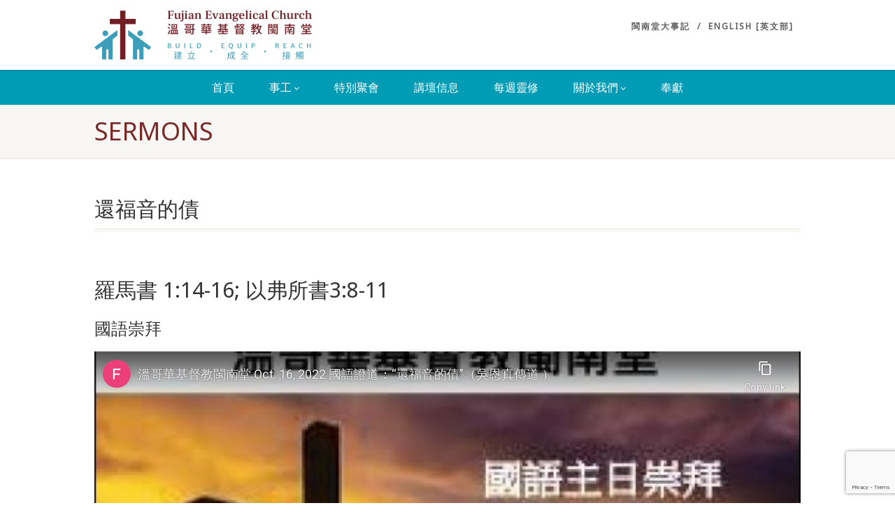

--- FILE ---
content_type: text/html; charset=UTF-8
request_url: https://ch.fec-richmond.com/sermons/2022-10-16/
body_size: 12755
content:
<!DOCTYPE html>
<!--// OPEN HTML //-->
<html lang="en-US" class="no-js">

<head>
    <!--// SITE META //-->
  <meta charset="UTF-8" />
  <!-- Mobile Specific Metas
================================================== -->
      <meta name="viewport"
    content="width=device-width, user-scalable=no, initial-scale=1.0, minimum-scale=1.0, maximum-scale=1.0">
    <meta name="format-detection" content="telephone=no">
    <!--// PINGBACK & FAVICON //-->
  <link rel="pingback" href="https://ch.fec-richmond.com/xmlrpc.php" />
    <link rel="shortcut icon" href="https://ch.fec-richmond.com/wp-content/uploads/2023/11/favicon.png" />
    <link rel="apple-touch-icon-precomposed" href="">
    <link rel="apple-touch-icon-precomposed" sizes="114x114"
    href="">
    <link rel="apple-touch-icon-precomposed" sizes="72x72" href="">
    <link rel="apple-touch-icon-precomposed" sizes="144x144"
    href="">
      <title>還福音的債 &#8211; Fujian Evangelical Church (中文)</title>
<meta name='robots' content='max-image-preview:large' />
<link rel='dns-prefetch' href='//fonts.googleapis.com' />
<link rel='dns-prefetch' href='//i0.wp.com' />
<link rel='dns-prefetch' href='//c0.wp.com' />
<link rel='preconnect' href='https://fonts.gstatic.com' crossorigin />
<link rel="alternate" type="application/rss+xml" title="Fujian Evangelical Church (中文) &raquo; Feed" href="https://ch.fec-richmond.com/feed/" />
<link rel="alternate" type="application/rss+xml" title="Fujian Evangelical Church (中文) &raquo; Comments Feed" href="https://ch.fec-richmond.com/comments/feed/" />
		<!-- This site uses the Google Analytics by MonsterInsights plugin v8.23.1 - Using Analytics tracking - https://www.monsterinsights.com/ -->
		<!-- Note: MonsterInsights is not currently configured on this site. The site owner needs to authenticate with Google Analytics in the MonsterInsights settings panel. -->
					<!-- No tracking code set -->
				<!-- / Google Analytics by MonsterInsights -->
		<script>
window._wpemojiSettings = {"baseUrl":"https:\/\/s.w.org\/images\/core\/emoji\/14.0.0\/72x72\/","ext":".png","svgUrl":"https:\/\/s.w.org\/images\/core\/emoji\/14.0.0\/svg\/","svgExt":".svg","source":{"concatemoji":"https:\/\/ch.fec-richmond.com\/wp-includes\/js\/wp-emoji-release.min.js?ver=6.1.9"}};
/*! This file is auto-generated */
!function(e,a,t){var n,r,o,i=a.createElement("canvas"),p=i.getContext&&i.getContext("2d");function s(e,t){var a=String.fromCharCode,e=(p.clearRect(0,0,i.width,i.height),p.fillText(a.apply(this,e),0,0),i.toDataURL());return p.clearRect(0,0,i.width,i.height),p.fillText(a.apply(this,t),0,0),e===i.toDataURL()}function c(e){var t=a.createElement("script");t.src=e,t.defer=t.type="text/javascript",a.getElementsByTagName("head")[0].appendChild(t)}for(o=Array("flag","emoji"),t.supports={everything:!0,everythingExceptFlag:!0},r=0;r<o.length;r++)t.supports[o[r]]=function(e){if(p&&p.fillText)switch(p.textBaseline="top",p.font="600 32px Arial",e){case"flag":return s([127987,65039,8205,9895,65039],[127987,65039,8203,9895,65039])?!1:!s([55356,56826,55356,56819],[55356,56826,8203,55356,56819])&&!s([55356,57332,56128,56423,56128,56418,56128,56421,56128,56430,56128,56423,56128,56447],[55356,57332,8203,56128,56423,8203,56128,56418,8203,56128,56421,8203,56128,56430,8203,56128,56423,8203,56128,56447]);case"emoji":return!s([129777,127995,8205,129778,127999],[129777,127995,8203,129778,127999])}return!1}(o[r]),t.supports.everything=t.supports.everything&&t.supports[o[r]],"flag"!==o[r]&&(t.supports.everythingExceptFlag=t.supports.everythingExceptFlag&&t.supports[o[r]]);t.supports.everythingExceptFlag=t.supports.everythingExceptFlag&&!t.supports.flag,t.DOMReady=!1,t.readyCallback=function(){t.DOMReady=!0},t.supports.everything||(n=function(){t.readyCallback()},a.addEventListener?(a.addEventListener("DOMContentLoaded",n,!1),e.addEventListener("load",n,!1)):(e.attachEvent("onload",n),a.attachEvent("onreadystatechange",function(){"complete"===a.readyState&&t.readyCallback()})),(e=t.source||{}).concatemoji?c(e.concatemoji):e.wpemoji&&e.twemoji&&(c(e.twemoji),c(e.wpemoji)))}(window,document,window._wpemojiSettings);
</script>
<style>
img.wp-smiley,
img.emoji {
	display: inline !important;
	border: none !important;
	box-shadow: none !important;
	height: 1em !important;
	width: 1em !important;
	margin: 0 0.07em !important;
	vertical-align: -0.1em !important;
	background: none !important;
	padding: 0 !important;
}
</style>
	<link rel='stylesheet' id='ipray_global_css-css' href='https://ch.fec-richmond.com/wp-content/plugins/ipray/public/css/ipray.css?ver=6.1.9' media='' />
<link rel='stylesheet' id='wp-block-library-css' href='https://c0.wp.com/c/6.1.9/wp-includes/css/dist/block-library/style.min.css' media='all' />
<style id='wp-block-library-inline-css'>
.has-text-align-justify{text-align:justify;}
</style>
<link rel='stylesheet' id='mediaelement-css' href='https://c0.wp.com/c/6.1.9/wp-includes/js/mediaelement/mediaelementplayer-legacy.min.css' media='all' />
<link rel='stylesheet' id='wp-mediaelement-css' href='https://c0.wp.com/c/6.1.9/wp-includes/js/mediaelement/wp-mediaelement.min.css' media='all' />
<link rel='stylesheet' id='classic-theme-styles-css' href='https://c0.wp.com/c/6.1.9/wp-includes/css/classic-themes.min.css' media='all' />
<style id='global-styles-inline-css'>
body{--wp--preset--color--black: #000000;--wp--preset--color--cyan-bluish-gray: #abb8c3;--wp--preset--color--white: #ffffff;--wp--preset--color--pale-pink: #f78da7;--wp--preset--color--vivid-red: #cf2e2e;--wp--preset--color--luminous-vivid-orange: #ff6900;--wp--preset--color--luminous-vivid-amber: #fcb900;--wp--preset--color--light-green-cyan: #7bdcb5;--wp--preset--color--vivid-green-cyan: #00d084;--wp--preset--color--pale-cyan-blue: #8ed1fc;--wp--preset--color--vivid-cyan-blue: #0693e3;--wp--preset--color--vivid-purple: #9b51e0;--wp--preset--gradient--vivid-cyan-blue-to-vivid-purple: linear-gradient(135deg,rgba(6,147,227,1) 0%,rgb(155,81,224) 100%);--wp--preset--gradient--light-green-cyan-to-vivid-green-cyan: linear-gradient(135deg,rgb(122,220,180) 0%,rgb(0,208,130) 100%);--wp--preset--gradient--luminous-vivid-amber-to-luminous-vivid-orange: linear-gradient(135deg,rgba(252,185,0,1) 0%,rgba(255,105,0,1) 100%);--wp--preset--gradient--luminous-vivid-orange-to-vivid-red: linear-gradient(135deg,rgba(255,105,0,1) 0%,rgb(207,46,46) 100%);--wp--preset--gradient--very-light-gray-to-cyan-bluish-gray: linear-gradient(135deg,rgb(238,238,238) 0%,rgb(169,184,195) 100%);--wp--preset--gradient--cool-to-warm-spectrum: linear-gradient(135deg,rgb(74,234,220) 0%,rgb(151,120,209) 20%,rgb(207,42,186) 40%,rgb(238,44,130) 60%,rgb(251,105,98) 80%,rgb(254,248,76) 100%);--wp--preset--gradient--blush-light-purple: linear-gradient(135deg,rgb(255,206,236) 0%,rgb(152,150,240) 100%);--wp--preset--gradient--blush-bordeaux: linear-gradient(135deg,rgb(254,205,165) 0%,rgb(254,45,45) 50%,rgb(107,0,62) 100%);--wp--preset--gradient--luminous-dusk: linear-gradient(135deg,rgb(255,203,112) 0%,rgb(199,81,192) 50%,rgb(65,88,208) 100%);--wp--preset--gradient--pale-ocean: linear-gradient(135deg,rgb(255,245,203) 0%,rgb(182,227,212) 50%,rgb(51,167,181) 100%);--wp--preset--gradient--electric-grass: linear-gradient(135deg,rgb(202,248,128) 0%,rgb(113,206,126) 100%);--wp--preset--gradient--midnight: linear-gradient(135deg,rgb(2,3,129) 0%,rgb(40,116,252) 100%);--wp--preset--duotone--dark-grayscale: url('#wp-duotone-dark-grayscale');--wp--preset--duotone--grayscale: url('#wp-duotone-grayscale');--wp--preset--duotone--purple-yellow: url('#wp-duotone-purple-yellow');--wp--preset--duotone--blue-red: url('#wp-duotone-blue-red');--wp--preset--duotone--midnight: url('#wp-duotone-midnight');--wp--preset--duotone--magenta-yellow: url('#wp-duotone-magenta-yellow');--wp--preset--duotone--purple-green: url('#wp-duotone-purple-green');--wp--preset--duotone--blue-orange: url('#wp-duotone-blue-orange');--wp--preset--font-size--small: 13px;--wp--preset--font-size--medium: 20px;--wp--preset--font-size--large: 36px;--wp--preset--font-size--x-large: 42px;--wp--preset--spacing--20: 0.44rem;--wp--preset--spacing--30: 0.67rem;--wp--preset--spacing--40: 1rem;--wp--preset--spacing--50: 1.5rem;--wp--preset--spacing--60: 2.25rem;--wp--preset--spacing--70: 3.38rem;--wp--preset--spacing--80: 5.06rem;}:where(.is-layout-flex){gap: 0.5em;}body .is-layout-flow > .alignleft{float: left;margin-inline-start: 0;margin-inline-end: 2em;}body .is-layout-flow > .alignright{float: right;margin-inline-start: 2em;margin-inline-end: 0;}body .is-layout-flow > .aligncenter{margin-left: auto !important;margin-right: auto !important;}body .is-layout-constrained > .alignleft{float: left;margin-inline-start: 0;margin-inline-end: 2em;}body .is-layout-constrained > .alignright{float: right;margin-inline-start: 2em;margin-inline-end: 0;}body .is-layout-constrained > .aligncenter{margin-left: auto !important;margin-right: auto !important;}body .is-layout-constrained > :where(:not(.alignleft):not(.alignright):not(.alignfull)){max-width: var(--wp--style--global--content-size);margin-left: auto !important;margin-right: auto !important;}body .is-layout-constrained > .alignwide{max-width: var(--wp--style--global--wide-size);}body .is-layout-flex{display: flex;}body .is-layout-flex{flex-wrap: wrap;align-items: center;}body .is-layout-flex > *{margin: 0;}:where(.wp-block-columns.is-layout-flex){gap: 2em;}.has-black-color{color: var(--wp--preset--color--black) !important;}.has-cyan-bluish-gray-color{color: var(--wp--preset--color--cyan-bluish-gray) !important;}.has-white-color{color: var(--wp--preset--color--white) !important;}.has-pale-pink-color{color: var(--wp--preset--color--pale-pink) !important;}.has-vivid-red-color{color: var(--wp--preset--color--vivid-red) !important;}.has-luminous-vivid-orange-color{color: var(--wp--preset--color--luminous-vivid-orange) !important;}.has-luminous-vivid-amber-color{color: var(--wp--preset--color--luminous-vivid-amber) !important;}.has-light-green-cyan-color{color: var(--wp--preset--color--light-green-cyan) !important;}.has-vivid-green-cyan-color{color: var(--wp--preset--color--vivid-green-cyan) !important;}.has-pale-cyan-blue-color{color: var(--wp--preset--color--pale-cyan-blue) !important;}.has-vivid-cyan-blue-color{color: var(--wp--preset--color--vivid-cyan-blue) !important;}.has-vivid-purple-color{color: var(--wp--preset--color--vivid-purple) !important;}.has-black-background-color{background-color: var(--wp--preset--color--black) !important;}.has-cyan-bluish-gray-background-color{background-color: var(--wp--preset--color--cyan-bluish-gray) !important;}.has-white-background-color{background-color: var(--wp--preset--color--white) !important;}.has-pale-pink-background-color{background-color: var(--wp--preset--color--pale-pink) !important;}.has-vivid-red-background-color{background-color: var(--wp--preset--color--vivid-red) !important;}.has-luminous-vivid-orange-background-color{background-color: var(--wp--preset--color--luminous-vivid-orange) !important;}.has-luminous-vivid-amber-background-color{background-color: var(--wp--preset--color--luminous-vivid-amber) !important;}.has-light-green-cyan-background-color{background-color: var(--wp--preset--color--light-green-cyan) !important;}.has-vivid-green-cyan-background-color{background-color: var(--wp--preset--color--vivid-green-cyan) !important;}.has-pale-cyan-blue-background-color{background-color: var(--wp--preset--color--pale-cyan-blue) !important;}.has-vivid-cyan-blue-background-color{background-color: var(--wp--preset--color--vivid-cyan-blue) !important;}.has-vivid-purple-background-color{background-color: var(--wp--preset--color--vivid-purple) !important;}.has-black-border-color{border-color: var(--wp--preset--color--black) !important;}.has-cyan-bluish-gray-border-color{border-color: var(--wp--preset--color--cyan-bluish-gray) !important;}.has-white-border-color{border-color: var(--wp--preset--color--white) !important;}.has-pale-pink-border-color{border-color: var(--wp--preset--color--pale-pink) !important;}.has-vivid-red-border-color{border-color: var(--wp--preset--color--vivid-red) !important;}.has-luminous-vivid-orange-border-color{border-color: var(--wp--preset--color--luminous-vivid-orange) !important;}.has-luminous-vivid-amber-border-color{border-color: var(--wp--preset--color--luminous-vivid-amber) !important;}.has-light-green-cyan-border-color{border-color: var(--wp--preset--color--light-green-cyan) !important;}.has-vivid-green-cyan-border-color{border-color: var(--wp--preset--color--vivid-green-cyan) !important;}.has-pale-cyan-blue-border-color{border-color: var(--wp--preset--color--pale-cyan-blue) !important;}.has-vivid-cyan-blue-border-color{border-color: var(--wp--preset--color--vivid-cyan-blue) !important;}.has-vivid-purple-border-color{border-color: var(--wp--preset--color--vivid-purple) !important;}.has-vivid-cyan-blue-to-vivid-purple-gradient-background{background: var(--wp--preset--gradient--vivid-cyan-blue-to-vivid-purple) !important;}.has-light-green-cyan-to-vivid-green-cyan-gradient-background{background: var(--wp--preset--gradient--light-green-cyan-to-vivid-green-cyan) !important;}.has-luminous-vivid-amber-to-luminous-vivid-orange-gradient-background{background: var(--wp--preset--gradient--luminous-vivid-amber-to-luminous-vivid-orange) !important;}.has-luminous-vivid-orange-to-vivid-red-gradient-background{background: var(--wp--preset--gradient--luminous-vivid-orange-to-vivid-red) !important;}.has-very-light-gray-to-cyan-bluish-gray-gradient-background{background: var(--wp--preset--gradient--very-light-gray-to-cyan-bluish-gray) !important;}.has-cool-to-warm-spectrum-gradient-background{background: var(--wp--preset--gradient--cool-to-warm-spectrum) !important;}.has-blush-light-purple-gradient-background{background: var(--wp--preset--gradient--blush-light-purple) !important;}.has-blush-bordeaux-gradient-background{background: var(--wp--preset--gradient--blush-bordeaux) !important;}.has-luminous-dusk-gradient-background{background: var(--wp--preset--gradient--luminous-dusk) !important;}.has-pale-ocean-gradient-background{background: var(--wp--preset--gradient--pale-ocean) !important;}.has-electric-grass-gradient-background{background: var(--wp--preset--gradient--electric-grass) !important;}.has-midnight-gradient-background{background: var(--wp--preset--gradient--midnight) !important;}.has-small-font-size{font-size: var(--wp--preset--font-size--small) !important;}.has-medium-font-size{font-size: var(--wp--preset--font-size--medium) !important;}.has-large-font-size{font-size: var(--wp--preset--font-size--large) !important;}.has-x-large-font-size{font-size: var(--wp--preset--font-size--x-large) !important;}
.wp-block-navigation a:where(:not(.wp-element-button)){color: inherit;}
:where(.wp-block-columns.is-layout-flex){gap: 2em;}
.wp-block-pullquote{font-size: 1.5em;line-height: 1.6;}
</style>
<link rel='stylesheet' id='redux-extendify-styles-css' href='https://ch.fec-richmond.com/wp-content/plugins/redux-framework/redux-core/assets/css/extendify-utilities.css?ver=4.4.11' media='all' />
<link rel='stylesheet' id='contact-form-7-css' href='https://ch.fec-richmond.com/wp-content/plugins/contact-form-7/includes/css/styles.css?ver=5.7.4' media='all' />
<link rel='stylesheet' id='rs-plugin-settings-css' href='https://ch.fec-richmond.com/wp-content/plugins/revslider/public/assets/css/rs6.css?ver=6.3.2' media='all' />
<style id='rs-plugin-settings-inline-css'>
#rs-demo-id {}
</style>
<link rel='stylesheet' id='widgetopts-styles-css' href='https://ch.fec-richmond.com/wp-content/plugins/widget-options/assets/css/widget-options.css' media='all' />
<link rel='stylesheet' id='imic_bootstrap-css' href='https://ch.fec-richmond.com/wp-content/themes/NativeChurch/assets/css/bootstrap.css?ver=4.4' media='all' />
<link rel='stylesheet' id='imic_fontawesome-css' href='https://ch.fec-richmond.com/wp-content/themes/NativeChurch/assets/css/font-awesome.css?ver=4.4' media='all' />
<link rel='stylesheet' id='imic_animations-css' href='https://ch.fec-richmond.com/wp-content/themes/NativeChurch/assets/css/animations.css?ver=4.4' media='all' />
<link rel='stylesheet' id='imic_mediaelementplayer-css' href='https://ch.fec-richmond.com/wp-content/themes/NativeChurch/assets/vendor/mediaelement/mediaelementplayer.css?ver=4.4' media='all' />
<link rel='stylesheet' id='imic_main-css' href='https://ch.fec-richmond.com/wp-content/themes/NativeChurch/style.css?ver=4.4' media='all' />
<link rel='stylesheet' id='imic_base_style-css' href='https://ch.fec-richmond.com/wp-content/themes/NativeChurch/assets/css/base.css?ver=4.4' media='all' />
<link rel='stylesheet' id='imic_magnific-css' href='https://ch.fec-richmond.com/wp-content/themes/NativeChurch/assets/vendor/magnific/magnific-popup.css?ver=4.4' media='all' />
<link rel='stylesheet' id='imic_fullcalendar_css-css' href='https://ch.fec-richmond.com/wp-content/themes/NativeChurch/assets/vendor/fullcalendar/fullcalendar.min.css?ver=4.4' media='all' />
<link rel='stylesheet' id='imic_fullcalendar_print-css' href='https://ch.fec-richmond.com/wp-content/themes/NativeChurch/assets/vendor/fullcalendar/fullcalendar.print.css?ver=4.4' media='print' />
<link rel="preload" as="style" href="https://fonts.googleapis.com/css?family=Merriweather%20Sans%7CNoto%20Sans%7CVolkhov&#038;subset=latin&#038;display=swap&#038;ver=1702968467" /><link rel="stylesheet" href="https://fonts.googleapis.com/css?family=Merriweather%20Sans%7CNoto%20Sans%7CVolkhov&#038;subset=latin&#038;display=swap&#038;ver=1702968467" media="print" onload="this.media='all'"><noscript><link rel="stylesheet" href="https://fonts.googleapis.com/css?family=Merriweather%20Sans%7CNoto%20Sans%7CVolkhov&#038;subset=latin&#038;display=swap&#038;ver=1702968467" /></noscript><link rel='stylesheet' id='imi_dynamic_css-css' href='https://ch.fec-richmond.com/wp-admin/admin-ajax.php?action=imi_dynamic_css&#038;taxp=1&#038;pgid=2541&#038;sidebar_pos&#038;ver=6.1.9' media='all' />
<link rel='stylesheet' id='jetpack_css-css' href='https://c0.wp.com/p/jetpack/11.9.3/css/jetpack.css' media='all' />
<script src='https://c0.wp.com/c/6.1.9/wp-includes/js/jquery/jquery.min.js' id='jquery-core-js'></script>
<script src='https://c0.wp.com/c/6.1.9/wp-includes/js/jquery/jquery-migrate.min.js' id='jquery-migrate-js'></script>
<script src='https://ch.fec-richmond.com/wp-content/plugins/ipray/public/js/jquery.confliction.js?ver=6.1.9' id='ipray_confliction-js'></script>
<script src='https://ch.fec-richmond.com/wp-content/plugins/ipray/public/js/jquery.simplePagination.js?ver=6.1.9' id='ipray_pagination-js'></script>
<script src='https://ch.fec-richmond.com/wp-content/plugins/ipray/public/js/jquery.validate.js?ver=6.1.9' id='ipray_form_validate-js'></script>
<script src='https://ch.fec-richmond.com/wp-content/plugins/ipray/public/js/jquery.global.js?ver=6.1.9' id='ipray_global-js'></script>
<script id='ajax-login-script-js-extra'>
var ajax_login_object = {"ajaxurl":"https:\/\/ch.fec-richmond.com\/wp-admin\/admin-ajax.php","loadingmessage":"Sending user info, please wait..."};
</script>
<script src='https://ch.fec-richmond.com/wp-content/themes/NativeChurch/assets/js/ajax-login-script.js?ver=6.1.9' id='ajax-login-script-js'></script>
<script src='https://ch.fec-richmond.com/wp-content/plugins/revslider/public/assets/js/rbtools.min.js?ver=6.3.2' id='tp-tools-js'></script>
<script src='https://ch.fec-richmond.com/wp-content/plugins/revslider/public/assets/js/rs6.min.js?ver=6.3.2' id='revmin-js'></script>
<script src='https://ch.fec-richmond.com/wp-content/themes/NativeChurch/assets/js/modernizr.js?ver=jquery' id='imic_jquery_modernizr-js'></script>
<link rel="https://api.w.org/" href="https://ch.fec-richmond.com/wp-json/" /><link rel="EditURI" type="application/rsd+xml" title="RSD" href="https://ch.fec-richmond.com/xmlrpc.php?rsd" />
<link rel="wlwmanifest" type="application/wlwmanifest+xml" href="https://ch.fec-richmond.com/wp-includes/wlwmanifest.xml" />
<meta name="generator" content="WordPress 6.1.9" />
<link rel="canonical" href="https://ch.fec-richmond.com/sermons/2022-10-16/" />
<link rel='shortlink' href='https://ch.fec-richmond.com/?p=2541' />
<link rel="alternate" type="application/json+oembed" href="https://ch.fec-richmond.com/wp-json/oembed/1.0/embed?url=https%3A%2F%2Fch.fec-richmond.com%2Fsermons%2F2022-10-16%2F" />
<link rel="alternate" type="text/xml+oembed" href="https://ch.fec-richmond.com/wp-json/oembed/1.0/embed?url=https%3A%2F%2Fch.fec-richmond.com%2Fsermons%2F2022-10-16%2F&#038;format=xml" />
<meta name="generator" content="Redux 4.4.11" />	<style>img#wpstats{display:none}</style>
		<meta name="generator" content="Powered by Slider Revolution 6.3.2 - responsive, Mobile-Friendly Slider Plugin for WordPress with comfortable drag and drop interface." />
<script type="text/javascript">function setREVStartSize(e){
			//window.requestAnimationFrame(function() {				 
				window.RSIW = window.RSIW===undefined ? window.innerWidth : window.RSIW;	
				window.RSIH = window.RSIH===undefined ? window.innerHeight : window.RSIH;	
				try {								
					var pw = document.getElementById(e.c).parentNode.offsetWidth,
						newh;
					pw = pw===0 || isNaN(pw) ? window.RSIW : pw;
					e.tabw = e.tabw===undefined ? 0 : parseInt(e.tabw);
					e.thumbw = e.thumbw===undefined ? 0 : parseInt(e.thumbw);
					e.tabh = e.tabh===undefined ? 0 : parseInt(e.tabh);
					e.thumbh = e.thumbh===undefined ? 0 : parseInt(e.thumbh);
					e.tabhide = e.tabhide===undefined ? 0 : parseInt(e.tabhide);
					e.thumbhide = e.thumbhide===undefined ? 0 : parseInt(e.thumbhide);
					e.mh = e.mh===undefined || e.mh=="" || e.mh==="auto" ? 0 : parseInt(e.mh,0);		
					if(e.layout==="fullscreen" || e.l==="fullscreen") 						
						newh = Math.max(e.mh,window.RSIH);					
					else{					
						e.gw = Array.isArray(e.gw) ? e.gw : [e.gw];
						for (var i in e.rl) if (e.gw[i]===undefined || e.gw[i]===0) e.gw[i] = e.gw[i-1];					
						e.gh = e.el===undefined || e.el==="" || (Array.isArray(e.el) && e.el.length==0)? e.gh : e.el;
						e.gh = Array.isArray(e.gh) ? e.gh : [e.gh];
						for (var i in e.rl) if (e.gh[i]===undefined || e.gh[i]===0) e.gh[i] = e.gh[i-1];
											
						var nl = new Array(e.rl.length),
							ix = 0,						
							sl;					
						e.tabw = e.tabhide>=pw ? 0 : e.tabw;
						e.thumbw = e.thumbhide>=pw ? 0 : e.thumbw;
						e.tabh = e.tabhide>=pw ? 0 : e.tabh;
						e.thumbh = e.thumbhide>=pw ? 0 : e.thumbh;					
						for (var i in e.rl) nl[i] = e.rl[i]<window.RSIW ? 0 : e.rl[i];
						sl = nl[0];									
						for (var i in nl) if (sl>nl[i] && nl[i]>0) { sl = nl[i]; ix=i;}															
						var m = pw>(e.gw[ix]+e.tabw+e.thumbw) ? 1 : (pw-(e.tabw+e.thumbw)) / (e.gw[ix]);					
						newh =  (e.gh[ix] * m) + (e.tabh + e.thumbh);
					}				
					if(window.rs_init_css===undefined) window.rs_init_css = document.head.appendChild(document.createElement("style"));					
					document.getElementById(e.c).height = newh+"px";
					window.rs_init_css.innerHTML += "#"+e.c+"_wrapper { height: "+newh+"px }";				
				} catch(e){
					console.log("Failure at Presize of Slider:" + e)
				}					   
			//});
		  };</script>
		<style id="wp-custom-css">
			.page-header { display:block; }
.page-content p { line-height: 180%; }		</style>
		<style id="imic_options-dynamic-css" title="dynamic-css" class="redux-options-output">.content{padding-top:50px;padding-bottom:50px;}.site-header .topbar, .header-style5 .site-header, .header-style6 .site-header{background-color:#ffffff;}.is-sticky .main-menu-wrapper, .header-style4 .is-sticky .site-header .topbar, .header-style2 .is-sticky .main-menu-wrapper, .header-style5 .is-sticky .site-header, .header-style6 .is-sticky .site-header{background-color:#009cb6;}.navigation, .header-style2 .main-menu-wrapper{background-color:#009cb6;}.navigation > ul > li > a{font-family:"Merriweather Sans";font-weight:normal;font-style:normal;}.navigation > ul > li > a{color:#ffffff;}.navigation > ul > li > a:hover{color:#ffffff;}.navigation > ul > li > a:active{color:#ffffff;}.navigation > ul > li ul{background-color:#009cb6;}.navigation > ul > li.megamenu > ul:before, .navigation > ul > li ul:before{border-bottom-color:#009cb6;}.navigation > ul > li ul li ul:before{border-right-color:#009cb6;}.navigation > ul > li > ul li > a{border-bottom:1px solid #f8f7f3;}.navigation > ul > li > ul li > a{color:#ffffff;}.navigation > ul > li > ul li > a:hover{color:#ffffff;}.navigation > ul > li > ul li > a:active{color:#ffffff;}.site-header .menu-toggle{color:#5e5e5e;font-size:18px;}.smenu-opener{height:60px;width:75px;}.smenu-opener{font-size:16px;}.sf-menu ul li .smenu-opener{height:38px;width:75px;}.sf-menu ul li .smenu-opener{font-size:16px;}.top-navigation > li ul{background-color:#009cb6;}.top-navigation > li.megamenu > ul:before, .top-navigation > li ul:before{border-bottom-color:#009cb6;}.top-navigation > li ul li ul:before{border-right-color:#009cb6;}.top-navigation > li > ul li > a{border-bottom:1px solid #f8f7f3;}.site-footer{background-color:#F8F7F3;}.site-footer{padding-top:50px;padding-bottom:50px;}.site-footer .widgettitle{color:#333333;}.site-footer .listing-header, .site-footer .post-title, .site-footer .listing .item, .site-footer .post-meta, .site-footer .widget h4.footer-widget-title, .site-footer .widget ul > li{border-bottom:1px solid #ECEAE4;}.site-footer-bottom{background-color:#ECEAE4;}.site-footer-bottom{padding-top:20px;padding-bottom:20px;}.site-footer-bottom .social-icons a{background-color:#999999;}.site-footer-bottom .social-icons a:hover{background-color:#666666;}.site-footer-bottom .social-icons a{height:20px;width:20px;}.site-footer-bottom .social-icons a{line-height:20px;font-size:14px;}h1,h2,h3,h4,h5,h6,body,.event-item .event-detail h4,.site-footer-bottom{font-family:"Noto Sans";word-spacing:0px;letter-spacing:0px;}h4,.title-note,.btn,.top-navigation,.navigation,.notice-bar-title strong,.timer-col #days, .timer-col #hours, .timer-col #minutes, .timer-col #seconds,.event-date,.event-date .date,.featured-sermon .date,.page-header h1,.timeline > li > .timeline-badge span,.woocommerce a.button, .woocommerce button.button, .woocommerce input.button, .woocommerce #respond input#submit, .woocommerce #content input.button, .woocommerce-page a.button, .woocommerce-page button.button, .woocommerce-page input.button, .woocommerce-page #respond input#submit, .woocommerce-page #content input.button{font-family:"Noto Sans";word-spacing:0px;letter-spacing:0px;}blockquote p,.cursive,.meta-data,.fact{font-family:Volkhov;word-spacing:0px;letter-spacing:0px;}</style></head>
<!--// CLOSE HEAD //-->

<body data-rsssl=1 class="sermons-template-default single single-sermons postid-2541">
  <svg xmlns="http://www.w3.org/2000/svg" viewBox="0 0 0 0" width="0" height="0" focusable="false" role="none" style="visibility: hidden; position: absolute; left: -9999px; overflow: hidden;" ><defs><filter id="wp-duotone-dark-grayscale"><feColorMatrix color-interpolation-filters="sRGB" type="matrix" values=" .299 .587 .114 0 0 .299 .587 .114 0 0 .299 .587 .114 0 0 .299 .587 .114 0 0 " /><feComponentTransfer color-interpolation-filters="sRGB" ><feFuncR type="table" tableValues="0 0.49803921568627" /><feFuncG type="table" tableValues="0 0.49803921568627" /><feFuncB type="table" tableValues="0 0.49803921568627" /><feFuncA type="table" tableValues="1 1" /></feComponentTransfer><feComposite in2="SourceGraphic" operator="in" /></filter></defs></svg><svg xmlns="http://www.w3.org/2000/svg" viewBox="0 0 0 0" width="0" height="0" focusable="false" role="none" style="visibility: hidden; position: absolute; left: -9999px; overflow: hidden;" ><defs><filter id="wp-duotone-grayscale"><feColorMatrix color-interpolation-filters="sRGB" type="matrix" values=" .299 .587 .114 0 0 .299 .587 .114 0 0 .299 .587 .114 0 0 .299 .587 .114 0 0 " /><feComponentTransfer color-interpolation-filters="sRGB" ><feFuncR type="table" tableValues="0 1" /><feFuncG type="table" tableValues="0 1" /><feFuncB type="table" tableValues="0 1" /><feFuncA type="table" tableValues="1 1" /></feComponentTransfer><feComposite in2="SourceGraphic" operator="in" /></filter></defs></svg><svg xmlns="http://www.w3.org/2000/svg" viewBox="0 0 0 0" width="0" height="0" focusable="false" role="none" style="visibility: hidden; position: absolute; left: -9999px; overflow: hidden;" ><defs><filter id="wp-duotone-purple-yellow"><feColorMatrix color-interpolation-filters="sRGB" type="matrix" values=" .299 .587 .114 0 0 .299 .587 .114 0 0 .299 .587 .114 0 0 .299 .587 .114 0 0 " /><feComponentTransfer color-interpolation-filters="sRGB" ><feFuncR type="table" tableValues="0.54901960784314 0.98823529411765" /><feFuncG type="table" tableValues="0 1" /><feFuncB type="table" tableValues="0.71764705882353 0.25490196078431" /><feFuncA type="table" tableValues="1 1" /></feComponentTransfer><feComposite in2="SourceGraphic" operator="in" /></filter></defs></svg><svg xmlns="http://www.w3.org/2000/svg" viewBox="0 0 0 0" width="0" height="0" focusable="false" role="none" style="visibility: hidden; position: absolute; left: -9999px; overflow: hidden;" ><defs><filter id="wp-duotone-blue-red"><feColorMatrix color-interpolation-filters="sRGB" type="matrix" values=" .299 .587 .114 0 0 .299 .587 .114 0 0 .299 .587 .114 0 0 .299 .587 .114 0 0 " /><feComponentTransfer color-interpolation-filters="sRGB" ><feFuncR type="table" tableValues="0 1" /><feFuncG type="table" tableValues="0 0.27843137254902" /><feFuncB type="table" tableValues="0.5921568627451 0.27843137254902" /><feFuncA type="table" tableValues="1 1" /></feComponentTransfer><feComposite in2="SourceGraphic" operator="in" /></filter></defs></svg><svg xmlns="http://www.w3.org/2000/svg" viewBox="0 0 0 0" width="0" height="0" focusable="false" role="none" style="visibility: hidden; position: absolute; left: -9999px; overflow: hidden;" ><defs><filter id="wp-duotone-midnight"><feColorMatrix color-interpolation-filters="sRGB" type="matrix" values=" .299 .587 .114 0 0 .299 .587 .114 0 0 .299 .587 .114 0 0 .299 .587 .114 0 0 " /><feComponentTransfer color-interpolation-filters="sRGB" ><feFuncR type="table" tableValues="0 0" /><feFuncG type="table" tableValues="0 0.64705882352941" /><feFuncB type="table" tableValues="0 1" /><feFuncA type="table" tableValues="1 1" /></feComponentTransfer><feComposite in2="SourceGraphic" operator="in" /></filter></defs></svg><svg xmlns="http://www.w3.org/2000/svg" viewBox="0 0 0 0" width="0" height="0" focusable="false" role="none" style="visibility: hidden; position: absolute; left: -9999px; overflow: hidden;" ><defs><filter id="wp-duotone-magenta-yellow"><feColorMatrix color-interpolation-filters="sRGB" type="matrix" values=" .299 .587 .114 0 0 .299 .587 .114 0 0 .299 .587 .114 0 0 .299 .587 .114 0 0 " /><feComponentTransfer color-interpolation-filters="sRGB" ><feFuncR type="table" tableValues="0.78039215686275 1" /><feFuncG type="table" tableValues="0 0.94901960784314" /><feFuncB type="table" tableValues="0.35294117647059 0.47058823529412" /><feFuncA type="table" tableValues="1 1" /></feComponentTransfer><feComposite in2="SourceGraphic" operator="in" /></filter></defs></svg><svg xmlns="http://www.w3.org/2000/svg" viewBox="0 0 0 0" width="0" height="0" focusable="false" role="none" style="visibility: hidden; position: absolute; left: -9999px; overflow: hidden;" ><defs><filter id="wp-duotone-purple-green"><feColorMatrix color-interpolation-filters="sRGB" type="matrix" values=" .299 .587 .114 0 0 .299 .587 .114 0 0 .299 .587 .114 0 0 .299 .587 .114 0 0 " /><feComponentTransfer color-interpolation-filters="sRGB" ><feFuncR type="table" tableValues="0.65098039215686 0.40392156862745" /><feFuncG type="table" tableValues="0 1" /><feFuncB type="table" tableValues="0.44705882352941 0.4" /><feFuncA type="table" tableValues="1 1" /></feComponentTransfer><feComposite in2="SourceGraphic" operator="in" /></filter></defs></svg><svg xmlns="http://www.w3.org/2000/svg" viewBox="0 0 0 0" width="0" height="0" focusable="false" role="none" style="visibility: hidden; position: absolute; left: -9999px; overflow: hidden;" ><defs><filter id="wp-duotone-blue-orange"><feColorMatrix color-interpolation-filters="sRGB" type="matrix" values=" .299 .587 .114 0 0 .299 .587 .114 0 0 .299 .587 .114 0 0 .299 .587 .114 0 0 " /><feComponentTransfer color-interpolation-filters="sRGB" ><feFuncR type="table" tableValues="0.098039215686275 1" /><feFuncG type="table" tableValues="0 0.66274509803922" /><feFuncB type="table" tableValues="0.84705882352941 0.41960784313725" /><feFuncA type="table" tableValues="1 1" /></feComponentTransfer><feComposite in2="SourceGraphic" operator="in" /></filter></defs></svg>  <div class="body header-style2">
    	<header class="site-header">
	  <div class="topbar">
		<div class="container hs4-cont">
		  <div class="row">
			<div id="top-nav-clone"></div>
			<div class="col-md-4 col-sm-6 col-xs-8">
			  <h1 class="logo">
		  <a href="https://ch.fec-richmond.com" class="default-logo" title="FEC logo"><img src="https://ch.fec-richmond.com/wp-content/uploads/2023/12/fec-logo-v2.png" alt="FEC logo"></a>
		  <a href="https://ch.fec-richmond.com" title="FEC logo" class="retina-logo"><img src="https://ch.fec-richmond.com/wp-content/uploads/2023/12/fec-logo-v2.png" alt="FEC logo" width="" height=""></a>
	</h1>			</div>
			<div class="col-md-8 col-sm-6 col-xs-4 hs4-menu"><div class="tinymenu"><ul id="menu-top-menu" class="top-navigation sf-menu"><li  class="menu-item-994 menu-item menu-item-type-post_type menu-item-object-page "><a href="https://ch.fec-richmond.com/events-calendar/">閩南堂大事記<span class="nav-line"></span></a><li  class="menu-item-3103 menu-item menu-item-type-custom menu-item-object-custom "><a href="https://www.fec-richmond.com">English [英文部]<span class="nav-line"></span></a></ul></div><a href="#" class="visible-sm visible-xs menu-toggle"><i class="fa fa-bars"></i> </a></div>		  </div>
		</div>
	  </div>
	  				  <div class="main-menu-wrapper">
			<div class="container">
			  <div class="row">
				<div class="col-md-12">
				  <nav class="navigation">
					<ul id="menu-header-menu" class="sf-menu"><li  class="menu-item-963 menu-item menu-item-type-post_type menu-item-object-page menu-item-home "><a href="https://ch.fec-richmond.com/">首頁<span class="nav-line"></span></a><li  class="menu-item-1078 menu-item menu-item-type-custom menu-item-object-custom menu-item-has-children "><a href="#">事工<span class="nav-line"></span></a>
<ul class="sub-menu">
	<li  class="menu-item-1080 menu-item menu-item-type-post_type menu-item-object-page "><a href="https://ch.fec-richmond.com/small-group/">小組聚會</a>	<li  class="menu-item-1079 menu-item menu-item-type-post_type menu-item-object-page "><a href="https://ch.fec-richmond.com/fellowship/">團契簡介</a>	<li  class="menu-item-1094 menu-item menu-item-type-post_type menu-item-object-page "><a href="https://ch.fec-richmond.com/choir/">弟兄詩班</a>	<li  class="menu-item-1093 menu-item menu-item-type-post_type menu-item-object-page "><a href="https://ch.fec-richmond.com/prayer-meeting/">禱告會</a>	<li  class="menu-item-1092 menu-item menu-item-type-post_type menu-item-object-page "><a href="https://ch.fec-richmond.com/adult-sunday-school/">青少年主日學</a>	<li  class="menu-item-3454 menu-item menu-item-type-post_type menu-item-object-page "><a href="https://ch.fec-richmond.com/9%e9%bb%9e%e4%b8%ad%e6%96%87%e5%85%92%e7%ab%a5%e4%b8%bb%e6%97%a5%e5%ad%b8/">兒童主日學</a></ul>
<li  class="menu-item-1499 menu-item menu-item-type-post_type menu-item-object-page "><a href="https://ch.fec-richmond.com/special-event/">特別聚會<span class="nav-line"></span></a><li  class="menu-item-966 menu-item menu-item-type-post_type menu-item-object-page "><a href="https://ch.fec-richmond.com/sermons/">講壇信息<span class="nav-line"></span></a><li  class="menu-item-2310 menu-item menu-item-type-post_type menu-item-object-page "><a href="https://ch.fec-richmond.com/audio-devo/">每週靈修<span class="nav-line"></span></a><li  class="menu-item-964 menu-item menu-item-type-post_type menu-item-object-page menu-item-has-children "><a href="https://ch.fec-richmond.com/about-us/">關於我們<span class="nav-line"></span></a>
<ul class="sub-menu">
	<li  class="menu-item-1278 menu-item menu-item-type-post_type menu-item-object-page "><a href="https://ch.fec-richmond.com/about-us/website/">中文網站簡介</a>	<li  class="menu-item-986 menu-item menu-item-type-post_type menu-item-object-page "><a href="https://ch.fec-richmond.com/about-us/church-staff/">我們的同工</a>	<li  class="menu-item-3909 menu-item menu-item-type-custom menu-item-object-custom "><a href="https://ch.fec-richmond.com/wp-content/uploads/2025/11/jobs.pdf">工作和職業</a>	<li  class="menu-item-969 menu-item menu-item-type-post_type menu-item-object-page "><a href="https://ch.fec-richmond.com/about-us/contact/">聯繫</a></ul>
<li  class="menu-item-1129 menu-item menu-item-type-post_type menu-item-object-page "><a href="https://ch.fec-richmond.com/about-us/offering/">奉獻<span class="nav-line"></span></a></ul>				  </nav>
				</div>
			  </div>
			</div>
		  			</header>
    <!-- Start Site Header -->

    <!-- End Site Header -->
        <!-- Start Nav Backed Header -->
        <style type="text/css">
.body ol.breadcrumb{padding-top:90px;}</style>
<div class="nav-backed-header parallax" style="
background-image:url();
  ">
  <div class="container">
    <div class="row">
      <div class="col-md-12">
        <ol class="breadcrumb">
          <!-- Breadcrumb NavXT 7.2.0 -->
<li class="home"><span property="itemListElement" typeof="ListItem"><a property="item" typeof="WebPage" title="Go to Fujian Evangelical Church (中文)." href="https://ch.fec-richmond.com" class="home" ><span property="name">Fujian Evangelical Church (中文)</span></a><meta property="position" content="1"></span></li>
<li class="post post-sermons current-item"><span property="itemListElement" typeof="ListItem"><span property="name" class="post post-sermons current-item">還福音的債</span><meta property="url" content="https://ch.fec-richmond.com/sermons/2022-10-16/"><meta property="position" content="2"></span></li>
        </ol>
      </div>
    </div>
  </div>
</div>    <div class="page-header">
  <div class="container">
    <div class="row detail-page-title-bar">
      <div class="col-md-10 col-sm-10">
  <h1 class="">
    Sermons  </h1>
</div>    </div>
  </div>
</div>    <div class="main" role="main">
                     <div id="content" class="content full"><div class="imi-sermon-id" data-sermon="2541"></div>
<div class="container">
  <div class="row main-content-row">
    <div class="col-md-12" id="content-col">
      <header class="single-post-header clearfix">
        <div class="pull-right sermon-actions">
                  </div>
        <h2 class="post-title">還福音的債</h2>
      </header>
      <article class="post-content">
                <!-- Additional Media Attachments -->
        <div class="tabs" id="additional-media-sermons">
          <ul class="nav nav-tabs">
                                                          </ul>
          <div class="tab-content">
                                                          </div>
        </div>

        <div class="page-content"><h2>羅馬書 1:14-16; 以弗所書3:8-11</h2>
<p><!--<a href="https://ch.fec-richmond.com/wp-content/uploads/2021/05/210502-chi-sermon.pdf" target="_blank" rel="noopener noreferrer">講道介紹</a>--></p>
<h3>國語崇拜</h3>
<p><!--
<a class="btn btn-lg btn-success" href="https://youtu.be/Lf9fWnvgyco" target="_blank" rel="noopener noreferrer">加入我們 - 2022年4月17日 10:00AM</a>
//--></p>
<div class="video-container">
<div class="fluid-width-video-wrapper" style="padding-top: 75%;"><iframe src="https://www.youtube-nocookie.com/embed/2yYgmLGeTz8" width="560" height="315" frameborder="0" allowfullscreen="allowfullscreen"></iframe></div>
</div>
<h3>閩南語崇拜</h3>
<p><!--
<a class="btn btn-lg btn-success" href="https://youtu.be/38s9N03Olso" target="_blank" rel="noopener noreferrer">加入我們 - 2022年4月17日 10:45AM</a>
//--></p>
<div class="video-container">
<div class="fluid-width-video-wrapper" style="padding-top: 75%;"><iframe src="https://www.youtube-nocookie.com/embed/FSq-tDf1pzI" width="560" height="315" frameborder="0" allowfullscreen="allowfullscreen"></iframe></div>
</div>
</div>      </article>
          </div>
      </div>
</div>
</div></div>    <footer class="site-footer">
        <div class="container">
            <div class="row">
                <div class="col-md-4 col-sm-4 widget footer-widget widget_text"><h4 class="widgettitle">關於我們的教會</h4>			<div class="textwidget"><p><img decoding="async" class="alignnone size-full wp-image-1021" src="/wp-content/uploads/2023/11/logo-sm2.png" alt="FEC" /></p>
<p>1984年11月25日，閩南教堂在溫哥華的格雷斯國際浸信會教堂的體育館內舉行了第一次星期天崇拜。</p>
<p><img decoding="async" width="800" height="400" class="alignnone size-medium wp-image-1113" src="https://i0.wp.com/ch.fec-richmond.com/wp-content/uploads/2020/09/church-congregation.jpg?fit=300%2C300&#038;ssl=1" alt="" data-recalc-dims="1" srcset="https://i0.wp.com/ch.fec-richmond.com/wp-content/uploads/2020/09/church-congregation.jpg?w=800&amp;ssl=1 800w, https://i0.wp.com/ch.fec-richmond.com/wp-content/uploads/2020/09/church-congregation.jpg?resize=300%2C150&amp;ssl=1 300w, https://i0.wp.com/ch.fec-richmond.com/wp-content/uploads/2020/09/church-congregation.jpg?resize=768%2C384&amp;ssl=1 768w" sizes="(max-width: 800px) 100vw, 800px" /></p>
</div>
		</div><div class="col-md-4 col-sm-4 widget footer-widget widget_nav_menu"><div class="menu-header-menu-container"><ul id="menu-header-menu-1" class="menu"><li id="menu-item-963" class="menu-item menu-item-type-post_type menu-item-object-page menu-item-home menu-item-963"><a href="https://ch.fec-richmond.com/">首頁</a></li>
<li id="menu-item-1078" class="menu-item menu-item-type-custom menu-item-object-custom menu-item-has-children menu-item-1078"><a href="#">事工</a>
<ul class="sub-menu">
	<li id="menu-item-1080" class="menu-item menu-item-type-post_type menu-item-object-page menu-item-1080"><a href="https://ch.fec-richmond.com/small-group/">小組聚會</a></li>
	<li id="menu-item-1079" class="menu-item menu-item-type-post_type menu-item-object-page menu-item-1079"><a href="https://ch.fec-richmond.com/fellowship/">團契簡介</a></li>
	<li id="menu-item-1094" class="menu-item menu-item-type-post_type menu-item-object-page menu-item-1094"><a href="https://ch.fec-richmond.com/choir/">弟兄詩班</a></li>
	<li id="menu-item-1093" class="menu-item menu-item-type-post_type menu-item-object-page menu-item-1093"><a href="https://ch.fec-richmond.com/prayer-meeting/">禱告會</a></li>
	<li id="menu-item-1092" class="menu-item menu-item-type-post_type menu-item-object-page menu-item-1092"><a href="https://ch.fec-richmond.com/adult-sunday-school/">青少年主日學</a></li>
	<li id="menu-item-3454" class="menu-item menu-item-type-post_type menu-item-object-page menu-item-3454"><a href="https://ch.fec-richmond.com/9%e9%bb%9e%e4%b8%ad%e6%96%87%e5%85%92%e7%ab%a5%e4%b8%bb%e6%97%a5%e5%ad%b8/">兒童主日學</a></li>
</ul>
</li>
<li id="menu-item-1499" class="menu-item menu-item-type-post_type menu-item-object-page menu-item-1499"><a href="https://ch.fec-richmond.com/special-event/">特別聚會</a></li>
<li id="menu-item-966" class="menu-item menu-item-type-post_type menu-item-object-page menu-item-966"><a href="https://ch.fec-richmond.com/sermons/">講壇信息</a></li>
<li id="menu-item-2310" class="menu-item menu-item-type-post_type menu-item-object-page menu-item-2310"><a href="https://ch.fec-richmond.com/audio-devo/">每週靈修</a></li>
<li id="menu-item-964" class="menu-item menu-item-type-post_type menu-item-object-page menu-item-has-children menu-item-964"><a href="https://ch.fec-richmond.com/about-us/">關於我們</a>
<ul class="sub-menu">
	<li id="menu-item-1278" class="menu-item menu-item-type-post_type menu-item-object-page menu-item-1278"><a href="https://ch.fec-richmond.com/about-us/website/">中文網站簡介</a></li>
	<li id="menu-item-986" class="menu-item menu-item-type-post_type menu-item-object-page menu-item-986"><a href="https://ch.fec-richmond.com/about-us/church-staff/">我們的同工</a></li>
	<li id="menu-item-3909" class="menu-item menu-item-type-custom menu-item-object-custom menu-item-3909"><a href="https://ch.fec-richmond.com/wp-content/uploads/2025/11/jobs.pdf">工作和職業</a></li>
	<li id="menu-item-969" class="menu-item menu-item-type-post_type menu-item-object-page menu-item-969"><a href="https://ch.fec-richmond.com/about-us/contact/">聯繫</a></li>
</ul>
</li>
<li id="menu-item-1129" class="menu-item menu-item-type-post_type menu-item-object-page menu-item-1129"><a href="https://ch.fec-richmond.com/about-us/offering/">奉獻</a></li>
</ul></div></div><div class="col-md-4 col-sm-4 widget footer-widget widget_text"><h4 class="widgettitle">聯繫我們</h4>			<div class="textwidget"><p>12200 Blundell Road, Richmond BC, V6W 1B3</p>
<p>604.273.2757 | <a href="mailto:fec.chinese@fec-richmond.com">fec.chinese@fec-richmond.com</a></p>
</div>
		</div>            </div>
        </div>
    </footer>
<footer class="site-footer-bottom">
    <div class="container">
        <div class="row">
            <div class="copyrights-col-left col-md-6 col-sm-6">                <p>&copy; 2026 Fujian Evangelical Church (中文). All Rights Reserved</p>
                </div>            <div class="copyrights-col-right col-md-6 col-sm-6">
                <div class="social-icons">
                                    </div>
            </div>
        </div>
    </div>
</footer>
</div>
<!-- End Boxed Body -->
<!-- LIGHTBOX INIT -->
    <script>
        jQuery(document).ready(function() {
            jQuery('.format-gallery').each(function() {
                jQuery(this).magnificPopup({
                    delegate: 'a.magnific-gallery-image', // child items selector, by clicking on it popup will open
                    type: 'image',
                    gallery: {
                        enabled: true
                    }
                    // other options
                });
            });
            jQuery('.magnific-image').magnificPopup({
                type: 'image'
                // other options
            });
            jQuery('.magnific-video').magnificPopup({
                type: 'iframe'
                // other options
            });
            jQuery('.title-subtitle-holder-inner').magnificPopup({
                delegate: 'a.magnific-video', // child items selector, by clicking on it popup will open
                type: 'iframe',
                gallery: {
                    enabled: true
                }
                // other options
            });
        });
    </script>
    <script>
        jQuery(document).ready(function() {
            jQuery('a[href^="https://www.google.com/calendar/"]').attr('target', '_blank');
        });
    </script>
<script type ="text/javascript">jQuery(document).ready(function(){

});</script><script src='https://c0.wp.com/p/jetpack/11.9.3/_inc/build/photon/photon.min.js' id='jetpack-photon-js'></script>
<script id='cause-front-jquery-js-extra'>
var cause = {"register":"Register","paypal":"Pay For Event"};
</script>
<script src='https://ch.fec-richmond.com/wp-content/plugins/Payment-Imithemes/js/cause.js?ver=6.1.9' id='cause-front-jquery-js'></script>
<script src='https://ch.fec-richmond.com/wp-content/plugins/contact-form-7/includes/swv/js/index.js?ver=5.7.4' id='swv-js'></script>
<script id='contact-form-7-js-extra'>
var wpcf7 = {"api":{"root":"https:\/\/ch.fec-richmond.com\/wp-json\/","namespace":"contact-form-7\/v1"}};
</script>
<script src='https://ch.fec-richmond.com/wp-content/plugins/contact-form-7/includes/js/index.js?ver=5.7.4' id='contact-form-7-js'></script>
<script src='https://ch.fec-richmond.com/wp-content/themes/NativeChurch/assets/vendor/fullcalendar/lib/moment.min.js?ver=4.4' id='imic_calender_updated-js'></script>
<script src='https://ch.fec-richmond.com/wp-content/themes/NativeChurch/assets/vendor/magnific/jquery.magnific-popup.min.js?ver=4.4' id='imic_jquery_magnific-js'></script>
<script id='imic_event_scripts-js-extra'>
var events = {"ajaxurl":"https:\/\/ch.fec-richmond.com\/wp-admin\/admin-ajax.php"};
</script>
<script src='https://ch.fec-richmond.com/wp-content/themes/NativeChurch/assets/js/event_script.js?ver=4.4' id='imic_event_scripts-js'></script>
<script src='https://ch.fec-richmond.com/wp-content/themes/NativeChurch/assets/js/bootstrap.js?ver=4.4' id='imic_jquery_bootstrap-js'></script>
<script src='https://ch.fec-richmond.com/wp-content/themes/NativeChurch/assets/js/helper-plugins.js?ver=4.4' id='imic_jquery_helper_plugins-js'></script>
<script src='https://ch.fec-richmond.com/wp-content/themes/NativeChurch/assets/js/waypoints.js?ver=4.4' id='imic_jquery_waypoints-js'></script>
<script src='https://ch.fec-richmond.com/wp-content/themes/NativeChurch/assets/vendor/mediaelement/mediaelement-and-player.min.js?ver=4.4' id='imic_jquery_mediaelement_and_player-js'></script>
<script src='https://ch.fec-richmond.com/wp-content/themes/NativeChurch/assets/vendor/flexslider/js/jquery.flexslider.js?ver=4.4' id='imic_jquery_flexslider-js'></script>
<script id='imic_jquery_init-js-extra'>
var initval = {"tmp":"https:\/\/ch.fec-richmond.com\/wp-content\/themes\/NativeChurch","ajaxurl":"https:\/\/ch.fec-richmond.com\/wp-admin\/admin-ajax.php"};
</script>
<script src='https://ch.fec-richmond.com/wp-content/themes/NativeChurch/assets/js/init.js?ver=4.4' id='imic_jquery_init-js'></script>
<script id='imic_jquery_countdown-js-extra'>
var upcoming_data = {"c_time":"1768939844"};
</script>
<script src='https://ch.fec-richmond.com/wp-content/themes/NativeChurch/assets/vendor/countdown/js/jquery.countdown.min.js?ver=4.4' id='imic_jquery_countdown-js'></script>
<script src='https://ch.fec-richmond.com/wp-content/themes/NativeChurch/assets/vendor/countdown/js/countdown.init.js?ver=4.4' id='imic_jquery_countdown_init-js'></script>
<script src='https://ch.fec-richmond.com/wp-content/themes/NativeChurch/assets/js/sticky.js?ver=4.4' id='imic_sticky-js'></script>
<script id='agent-register-js-extra'>
var agent_register = {"ajaxurl":"https:\/\/ch.fec-richmond.com\/wp-admin\/admin-ajax.php"};
</script>
<script src='https://ch.fec-richmond.com/wp-content/themes/NativeChurch/assets/js/agent-register.js?ver=6.1.9' id='agent-register-js'></script>
<script id='event_ajax-js-extra'>
var urlajax = {"homeurl":"https:\/\/ch.fec-richmond.com\/wp-content\/themes\/NativeChurch","ajaxurl":"https:\/\/ch.fec-richmond.com\/wp-admin\/admin-ajax.php"};
</script>
<script src='https://ch.fec-richmond.com/wp-content/themes/NativeChurch/assets/js/event_ajax.js?ver=6.1.9' id='event_ajax-js'></script>
<script src='https://www.google.com/recaptcha/api.js?render=6Ld-WEkaAAAAAAbAqmzHsfemjpCSA_qGAEyHZuyi&#038;ver=3.0' id='google-recaptcha-js'></script>
<script src='https://c0.wp.com/c/6.1.9/wp-includes/js/dist/vendor/regenerator-runtime.min.js' id='regenerator-runtime-js'></script>
<script src='https://c0.wp.com/c/6.1.9/wp-includes/js/dist/vendor/wp-polyfill.min.js' id='wp-polyfill-js'></script>
<script id='wpcf7-recaptcha-js-extra'>
var wpcf7_recaptcha = {"sitekey":"6Ld-WEkaAAAAAAbAqmzHsfemjpCSA_qGAEyHZuyi","actions":{"homepage":"homepage","contactform":"contactform"}};
</script>
<script src='https://ch.fec-richmond.com/wp-content/plugins/contact-form-7/modules/recaptcha/index.js?ver=5.7.4' id='wpcf7-recaptcha-js'></script>
	<script src='https://stats.wp.com/e-202604.js' defer></script>
	<script>
		_stq = window._stq || [];
		_stq.push([ 'view', {v:'ext',blog:'191542926',post:'2541',tz:'-8',srv:'ch.fec-richmond.com',j:'1:11.9.3'} ]);
		_stq.push([ 'clickTrackerInit', '191542926', '2541' ]);
	</script></body>

</html>

--- FILE ---
content_type: text/html; charset=utf-8
request_url: https://www.youtube-nocookie.com/embed/2yYgmLGeTz8
body_size: 46793
content:
<!DOCTYPE html><html lang="en" dir="ltr" data-cast-api-enabled="true"><head><meta name="viewport" content="width=device-width, initial-scale=1"><script nonce="LF5LaW0yFJ9uAPEsG2fpCg">if ('undefined' == typeof Symbol || 'undefined' == typeof Symbol.iterator) {delete Array.prototype.entries;}</script><style name="www-roboto" nonce="uOYnPsPPTyE7_lE2ZRWfNQ">@font-face{font-family:'Roboto';font-style:normal;font-weight:400;font-stretch:100%;src:url(//fonts.gstatic.com/s/roboto/v48/KFO7CnqEu92Fr1ME7kSn66aGLdTylUAMa3GUBHMdazTgWw.woff2)format('woff2');unicode-range:U+0460-052F,U+1C80-1C8A,U+20B4,U+2DE0-2DFF,U+A640-A69F,U+FE2E-FE2F;}@font-face{font-family:'Roboto';font-style:normal;font-weight:400;font-stretch:100%;src:url(//fonts.gstatic.com/s/roboto/v48/KFO7CnqEu92Fr1ME7kSn66aGLdTylUAMa3iUBHMdazTgWw.woff2)format('woff2');unicode-range:U+0301,U+0400-045F,U+0490-0491,U+04B0-04B1,U+2116;}@font-face{font-family:'Roboto';font-style:normal;font-weight:400;font-stretch:100%;src:url(//fonts.gstatic.com/s/roboto/v48/KFO7CnqEu92Fr1ME7kSn66aGLdTylUAMa3CUBHMdazTgWw.woff2)format('woff2');unicode-range:U+1F00-1FFF;}@font-face{font-family:'Roboto';font-style:normal;font-weight:400;font-stretch:100%;src:url(//fonts.gstatic.com/s/roboto/v48/KFO7CnqEu92Fr1ME7kSn66aGLdTylUAMa3-UBHMdazTgWw.woff2)format('woff2');unicode-range:U+0370-0377,U+037A-037F,U+0384-038A,U+038C,U+038E-03A1,U+03A3-03FF;}@font-face{font-family:'Roboto';font-style:normal;font-weight:400;font-stretch:100%;src:url(//fonts.gstatic.com/s/roboto/v48/KFO7CnqEu92Fr1ME7kSn66aGLdTylUAMawCUBHMdazTgWw.woff2)format('woff2');unicode-range:U+0302-0303,U+0305,U+0307-0308,U+0310,U+0312,U+0315,U+031A,U+0326-0327,U+032C,U+032F-0330,U+0332-0333,U+0338,U+033A,U+0346,U+034D,U+0391-03A1,U+03A3-03A9,U+03B1-03C9,U+03D1,U+03D5-03D6,U+03F0-03F1,U+03F4-03F5,U+2016-2017,U+2034-2038,U+203C,U+2040,U+2043,U+2047,U+2050,U+2057,U+205F,U+2070-2071,U+2074-208E,U+2090-209C,U+20D0-20DC,U+20E1,U+20E5-20EF,U+2100-2112,U+2114-2115,U+2117-2121,U+2123-214F,U+2190,U+2192,U+2194-21AE,U+21B0-21E5,U+21F1-21F2,U+21F4-2211,U+2213-2214,U+2216-22FF,U+2308-230B,U+2310,U+2319,U+231C-2321,U+2336-237A,U+237C,U+2395,U+239B-23B7,U+23D0,U+23DC-23E1,U+2474-2475,U+25AF,U+25B3,U+25B7,U+25BD,U+25C1,U+25CA,U+25CC,U+25FB,U+266D-266F,U+27C0-27FF,U+2900-2AFF,U+2B0E-2B11,U+2B30-2B4C,U+2BFE,U+3030,U+FF5B,U+FF5D,U+1D400-1D7FF,U+1EE00-1EEFF;}@font-face{font-family:'Roboto';font-style:normal;font-weight:400;font-stretch:100%;src:url(//fonts.gstatic.com/s/roboto/v48/KFO7CnqEu92Fr1ME7kSn66aGLdTylUAMaxKUBHMdazTgWw.woff2)format('woff2');unicode-range:U+0001-000C,U+000E-001F,U+007F-009F,U+20DD-20E0,U+20E2-20E4,U+2150-218F,U+2190,U+2192,U+2194-2199,U+21AF,U+21E6-21F0,U+21F3,U+2218-2219,U+2299,U+22C4-22C6,U+2300-243F,U+2440-244A,U+2460-24FF,U+25A0-27BF,U+2800-28FF,U+2921-2922,U+2981,U+29BF,U+29EB,U+2B00-2BFF,U+4DC0-4DFF,U+FFF9-FFFB,U+10140-1018E,U+10190-1019C,U+101A0,U+101D0-101FD,U+102E0-102FB,U+10E60-10E7E,U+1D2C0-1D2D3,U+1D2E0-1D37F,U+1F000-1F0FF,U+1F100-1F1AD,U+1F1E6-1F1FF,U+1F30D-1F30F,U+1F315,U+1F31C,U+1F31E,U+1F320-1F32C,U+1F336,U+1F378,U+1F37D,U+1F382,U+1F393-1F39F,U+1F3A7-1F3A8,U+1F3AC-1F3AF,U+1F3C2,U+1F3C4-1F3C6,U+1F3CA-1F3CE,U+1F3D4-1F3E0,U+1F3ED,U+1F3F1-1F3F3,U+1F3F5-1F3F7,U+1F408,U+1F415,U+1F41F,U+1F426,U+1F43F,U+1F441-1F442,U+1F444,U+1F446-1F449,U+1F44C-1F44E,U+1F453,U+1F46A,U+1F47D,U+1F4A3,U+1F4B0,U+1F4B3,U+1F4B9,U+1F4BB,U+1F4BF,U+1F4C8-1F4CB,U+1F4D6,U+1F4DA,U+1F4DF,U+1F4E3-1F4E6,U+1F4EA-1F4ED,U+1F4F7,U+1F4F9-1F4FB,U+1F4FD-1F4FE,U+1F503,U+1F507-1F50B,U+1F50D,U+1F512-1F513,U+1F53E-1F54A,U+1F54F-1F5FA,U+1F610,U+1F650-1F67F,U+1F687,U+1F68D,U+1F691,U+1F694,U+1F698,U+1F6AD,U+1F6B2,U+1F6B9-1F6BA,U+1F6BC,U+1F6C6-1F6CF,U+1F6D3-1F6D7,U+1F6E0-1F6EA,U+1F6F0-1F6F3,U+1F6F7-1F6FC,U+1F700-1F7FF,U+1F800-1F80B,U+1F810-1F847,U+1F850-1F859,U+1F860-1F887,U+1F890-1F8AD,U+1F8B0-1F8BB,U+1F8C0-1F8C1,U+1F900-1F90B,U+1F93B,U+1F946,U+1F984,U+1F996,U+1F9E9,U+1FA00-1FA6F,U+1FA70-1FA7C,U+1FA80-1FA89,U+1FA8F-1FAC6,U+1FACE-1FADC,U+1FADF-1FAE9,U+1FAF0-1FAF8,U+1FB00-1FBFF;}@font-face{font-family:'Roboto';font-style:normal;font-weight:400;font-stretch:100%;src:url(//fonts.gstatic.com/s/roboto/v48/KFO7CnqEu92Fr1ME7kSn66aGLdTylUAMa3OUBHMdazTgWw.woff2)format('woff2');unicode-range:U+0102-0103,U+0110-0111,U+0128-0129,U+0168-0169,U+01A0-01A1,U+01AF-01B0,U+0300-0301,U+0303-0304,U+0308-0309,U+0323,U+0329,U+1EA0-1EF9,U+20AB;}@font-face{font-family:'Roboto';font-style:normal;font-weight:400;font-stretch:100%;src:url(//fonts.gstatic.com/s/roboto/v48/KFO7CnqEu92Fr1ME7kSn66aGLdTylUAMa3KUBHMdazTgWw.woff2)format('woff2');unicode-range:U+0100-02BA,U+02BD-02C5,U+02C7-02CC,U+02CE-02D7,U+02DD-02FF,U+0304,U+0308,U+0329,U+1D00-1DBF,U+1E00-1E9F,U+1EF2-1EFF,U+2020,U+20A0-20AB,U+20AD-20C0,U+2113,U+2C60-2C7F,U+A720-A7FF;}@font-face{font-family:'Roboto';font-style:normal;font-weight:400;font-stretch:100%;src:url(//fonts.gstatic.com/s/roboto/v48/KFO7CnqEu92Fr1ME7kSn66aGLdTylUAMa3yUBHMdazQ.woff2)format('woff2');unicode-range:U+0000-00FF,U+0131,U+0152-0153,U+02BB-02BC,U+02C6,U+02DA,U+02DC,U+0304,U+0308,U+0329,U+2000-206F,U+20AC,U+2122,U+2191,U+2193,U+2212,U+2215,U+FEFF,U+FFFD;}@font-face{font-family:'Roboto';font-style:normal;font-weight:500;font-stretch:100%;src:url(//fonts.gstatic.com/s/roboto/v48/KFO7CnqEu92Fr1ME7kSn66aGLdTylUAMa3GUBHMdazTgWw.woff2)format('woff2');unicode-range:U+0460-052F,U+1C80-1C8A,U+20B4,U+2DE0-2DFF,U+A640-A69F,U+FE2E-FE2F;}@font-face{font-family:'Roboto';font-style:normal;font-weight:500;font-stretch:100%;src:url(//fonts.gstatic.com/s/roboto/v48/KFO7CnqEu92Fr1ME7kSn66aGLdTylUAMa3iUBHMdazTgWw.woff2)format('woff2');unicode-range:U+0301,U+0400-045F,U+0490-0491,U+04B0-04B1,U+2116;}@font-face{font-family:'Roboto';font-style:normal;font-weight:500;font-stretch:100%;src:url(//fonts.gstatic.com/s/roboto/v48/KFO7CnqEu92Fr1ME7kSn66aGLdTylUAMa3CUBHMdazTgWw.woff2)format('woff2');unicode-range:U+1F00-1FFF;}@font-face{font-family:'Roboto';font-style:normal;font-weight:500;font-stretch:100%;src:url(//fonts.gstatic.com/s/roboto/v48/KFO7CnqEu92Fr1ME7kSn66aGLdTylUAMa3-UBHMdazTgWw.woff2)format('woff2');unicode-range:U+0370-0377,U+037A-037F,U+0384-038A,U+038C,U+038E-03A1,U+03A3-03FF;}@font-face{font-family:'Roboto';font-style:normal;font-weight:500;font-stretch:100%;src:url(//fonts.gstatic.com/s/roboto/v48/KFO7CnqEu92Fr1ME7kSn66aGLdTylUAMawCUBHMdazTgWw.woff2)format('woff2');unicode-range:U+0302-0303,U+0305,U+0307-0308,U+0310,U+0312,U+0315,U+031A,U+0326-0327,U+032C,U+032F-0330,U+0332-0333,U+0338,U+033A,U+0346,U+034D,U+0391-03A1,U+03A3-03A9,U+03B1-03C9,U+03D1,U+03D5-03D6,U+03F0-03F1,U+03F4-03F5,U+2016-2017,U+2034-2038,U+203C,U+2040,U+2043,U+2047,U+2050,U+2057,U+205F,U+2070-2071,U+2074-208E,U+2090-209C,U+20D0-20DC,U+20E1,U+20E5-20EF,U+2100-2112,U+2114-2115,U+2117-2121,U+2123-214F,U+2190,U+2192,U+2194-21AE,U+21B0-21E5,U+21F1-21F2,U+21F4-2211,U+2213-2214,U+2216-22FF,U+2308-230B,U+2310,U+2319,U+231C-2321,U+2336-237A,U+237C,U+2395,U+239B-23B7,U+23D0,U+23DC-23E1,U+2474-2475,U+25AF,U+25B3,U+25B7,U+25BD,U+25C1,U+25CA,U+25CC,U+25FB,U+266D-266F,U+27C0-27FF,U+2900-2AFF,U+2B0E-2B11,U+2B30-2B4C,U+2BFE,U+3030,U+FF5B,U+FF5D,U+1D400-1D7FF,U+1EE00-1EEFF;}@font-face{font-family:'Roboto';font-style:normal;font-weight:500;font-stretch:100%;src:url(//fonts.gstatic.com/s/roboto/v48/KFO7CnqEu92Fr1ME7kSn66aGLdTylUAMaxKUBHMdazTgWw.woff2)format('woff2');unicode-range:U+0001-000C,U+000E-001F,U+007F-009F,U+20DD-20E0,U+20E2-20E4,U+2150-218F,U+2190,U+2192,U+2194-2199,U+21AF,U+21E6-21F0,U+21F3,U+2218-2219,U+2299,U+22C4-22C6,U+2300-243F,U+2440-244A,U+2460-24FF,U+25A0-27BF,U+2800-28FF,U+2921-2922,U+2981,U+29BF,U+29EB,U+2B00-2BFF,U+4DC0-4DFF,U+FFF9-FFFB,U+10140-1018E,U+10190-1019C,U+101A0,U+101D0-101FD,U+102E0-102FB,U+10E60-10E7E,U+1D2C0-1D2D3,U+1D2E0-1D37F,U+1F000-1F0FF,U+1F100-1F1AD,U+1F1E6-1F1FF,U+1F30D-1F30F,U+1F315,U+1F31C,U+1F31E,U+1F320-1F32C,U+1F336,U+1F378,U+1F37D,U+1F382,U+1F393-1F39F,U+1F3A7-1F3A8,U+1F3AC-1F3AF,U+1F3C2,U+1F3C4-1F3C6,U+1F3CA-1F3CE,U+1F3D4-1F3E0,U+1F3ED,U+1F3F1-1F3F3,U+1F3F5-1F3F7,U+1F408,U+1F415,U+1F41F,U+1F426,U+1F43F,U+1F441-1F442,U+1F444,U+1F446-1F449,U+1F44C-1F44E,U+1F453,U+1F46A,U+1F47D,U+1F4A3,U+1F4B0,U+1F4B3,U+1F4B9,U+1F4BB,U+1F4BF,U+1F4C8-1F4CB,U+1F4D6,U+1F4DA,U+1F4DF,U+1F4E3-1F4E6,U+1F4EA-1F4ED,U+1F4F7,U+1F4F9-1F4FB,U+1F4FD-1F4FE,U+1F503,U+1F507-1F50B,U+1F50D,U+1F512-1F513,U+1F53E-1F54A,U+1F54F-1F5FA,U+1F610,U+1F650-1F67F,U+1F687,U+1F68D,U+1F691,U+1F694,U+1F698,U+1F6AD,U+1F6B2,U+1F6B9-1F6BA,U+1F6BC,U+1F6C6-1F6CF,U+1F6D3-1F6D7,U+1F6E0-1F6EA,U+1F6F0-1F6F3,U+1F6F7-1F6FC,U+1F700-1F7FF,U+1F800-1F80B,U+1F810-1F847,U+1F850-1F859,U+1F860-1F887,U+1F890-1F8AD,U+1F8B0-1F8BB,U+1F8C0-1F8C1,U+1F900-1F90B,U+1F93B,U+1F946,U+1F984,U+1F996,U+1F9E9,U+1FA00-1FA6F,U+1FA70-1FA7C,U+1FA80-1FA89,U+1FA8F-1FAC6,U+1FACE-1FADC,U+1FADF-1FAE9,U+1FAF0-1FAF8,U+1FB00-1FBFF;}@font-face{font-family:'Roboto';font-style:normal;font-weight:500;font-stretch:100%;src:url(//fonts.gstatic.com/s/roboto/v48/KFO7CnqEu92Fr1ME7kSn66aGLdTylUAMa3OUBHMdazTgWw.woff2)format('woff2');unicode-range:U+0102-0103,U+0110-0111,U+0128-0129,U+0168-0169,U+01A0-01A1,U+01AF-01B0,U+0300-0301,U+0303-0304,U+0308-0309,U+0323,U+0329,U+1EA0-1EF9,U+20AB;}@font-face{font-family:'Roboto';font-style:normal;font-weight:500;font-stretch:100%;src:url(//fonts.gstatic.com/s/roboto/v48/KFO7CnqEu92Fr1ME7kSn66aGLdTylUAMa3KUBHMdazTgWw.woff2)format('woff2');unicode-range:U+0100-02BA,U+02BD-02C5,U+02C7-02CC,U+02CE-02D7,U+02DD-02FF,U+0304,U+0308,U+0329,U+1D00-1DBF,U+1E00-1E9F,U+1EF2-1EFF,U+2020,U+20A0-20AB,U+20AD-20C0,U+2113,U+2C60-2C7F,U+A720-A7FF;}@font-face{font-family:'Roboto';font-style:normal;font-weight:500;font-stretch:100%;src:url(//fonts.gstatic.com/s/roboto/v48/KFO7CnqEu92Fr1ME7kSn66aGLdTylUAMa3yUBHMdazQ.woff2)format('woff2');unicode-range:U+0000-00FF,U+0131,U+0152-0153,U+02BB-02BC,U+02C6,U+02DA,U+02DC,U+0304,U+0308,U+0329,U+2000-206F,U+20AC,U+2122,U+2191,U+2193,U+2212,U+2215,U+FEFF,U+FFFD;}</style><script name="www-roboto" nonce="LF5LaW0yFJ9uAPEsG2fpCg">if (document.fonts && document.fonts.load) {document.fonts.load("400 10pt Roboto", "E"); document.fonts.load("500 10pt Roboto", "E");}</script><link rel="stylesheet" href="/s/player/b95b0e7a/www-player.css" name="www-player" nonce="uOYnPsPPTyE7_lE2ZRWfNQ"><style nonce="uOYnPsPPTyE7_lE2ZRWfNQ">html {overflow: hidden;}body {font: 12px Roboto, Arial, sans-serif; background-color: #000; color: #fff; height: 100%; width: 100%; overflow: hidden; position: absolute; margin: 0; padding: 0;}#player {width: 100%; height: 100%;}h1 {text-align: center; color: #fff;}h3 {margin-top: 6px; margin-bottom: 3px;}.player-unavailable {position: absolute; top: 0; left: 0; right: 0; bottom: 0; padding: 25px; font-size: 13px; background: url(/img/meh7.png) 50% 65% no-repeat;}.player-unavailable .message {text-align: left; margin: 0 -5px 15px; padding: 0 5px 14px; border-bottom: 1px solid #888; font-size: 19px; font-weight: normal;}.player-unavailable a {color: #167ac6; text-decoration: none;}</style><script nonce="LF5LaW0yFJ9uAPEsG2fpCg">var ytcsi={gt:function(n){n=(n||"")+"data_";return ytcsi[n]||(ytcsi[n]={tick:{},info:{},gel:{preLoggedGelInfos:[]}})},now:window.performance&&window.performance.timing&&window.performance.now&&window.performance.timing.navigationStart?function(){return window.performance.timing.navigationStart+window.performance.now()}:function(){return(new Date).getTime()},tick:function(l,t,n){var ticks=ytcsi.gt(n).tick;var v=t||ytcsi.now();if(ticks[l]){ticks["_"+l]=ticks["_"+l]||[ticks[l]];ticks["_"+l].push(v)}ticks[l]=
v},info:function(k,v,n){ytcsi.gt(n).info[k]=v},infoGel:function(p,n){ytcsi.gt(n).gel.preLoggedGelInfos.push(p)},setStart:function(t,n){ytcsi.tick("_start",t,n)}};
(function(w,d){function isGecko(){if(!w.navigator)return false;try{if(w.navigator.userAgentData&&w.navigator.userAgentData.brands&&w.navigator.userAgentData.brands.length){var brands=w.navigator.userAgentData.brands;var i=0;for(;i<brands.length;i++)if(brands[i]&&brands[i].brand==="Firefox")return true;return false}}catch(e){setTimeout(function(){throw e;})}if(!w.navigator.userAgent)return false;var ua=w.navigator.userAgent;return ua.indexOf("Gecko")>0&&ua.toLowerCase().indexOf("webkit")<0&&ua.indexOf("Edge")<
0&&ua.indexOf("Trident")<0&&ua.indexOf("MSIE")<0}ytcsi.setStart(w.performance?w.performance.timing.responseStart:null);var isPrerender=(d.visibilityState||d.webkitVisibilityState)=="prerender";var vName=!d.visibilityState&&d.webkitVisibilityState?"webkitvisibilitychange":"visibilitychange";if(isPrerender){var startTick=function(){ytcsi.setStart();d.removeEventListener(vName,startTick)};d.addEventListener(vName,startTick,false)}if(d.addEventListener)d.addEventListener(vName,function(){ytcsi.tick("vc")},
false);if(isGecko()){var isHidden=(d.visibilityState||d.webkitVisibilityState)=="hidden";if(isHidden)ytcsi.tick("vc")}var slt=function(el,t){setTimeout(function(){var n=ytcsi.now();el.loadTime=n;if(el.slt)el.slt()},t)};w.__ytRIL=function(el){if(!el.getAttribute("data-thumb"))if(w.requestAnimationFrame)w.requestAnimationFrame(function(){slt(el,0)});else slt(el,16)}})(window,document);
</script><script nonce="LF5LaW0yFJ9uAPEsG2fpCg">var ytcfg={d:function(){return window.yt&&yt.config_||ytcfg.data_||(ytcfg.data_={})},get:function(k,o){return k in ytcfg.d()?ytcfg.d()[k]:o},set:function(){var a=arguments;if(a.length>1)ytcfg.d()[a[0]]=a[1];else{var k;for(k in a[0])ytcfg.d()[k]=a[0][k]}}};
ytcfg.set({"CLIENT_CANARY_STATE":"none","DEVICE":"cbr\u003dChrome\u0026cbrand\u003dapple\u0026cbrver\u003d131.0.0.0\u0026ceng\u003dWebKit\u0026cengver\u003d537.36\u0026cos\u003dMacintosh\u0026cosver\u003d10_15_7\u0026cplatform\u003dDESKTOP","EVENT_ID":"xlFwaY6xLJWmlu8Pw6OjqAs","EXPERIMENT_FLAGS":{"ab_det_apb_b":true,"ab_det_apm":true,"ab_det_el_h":true,"ab_det_em_inj":true,"ab_l_sig_st":true,"ab_l_sig_st_e":true,"action_companion_center_align_description":true,"allow_skip_networkless":true,"always_send_and_write":true,"att_web_record_metrics":true,"attmusi":true,"c3_enable_button_impression_logging":true,"c3_watch_page_component":true,"cancel_pending_navs":true,"clean_up_manual_attribution_header":true,"config_age_report_killswitch":true,"cow_optimize_idom_compat":true,"csi_config_handling_infra":true,"csi_on_gel":true,"delhi_mweb_colorful_sd":true,"delhi_mweb_colorful_sd_v2":true,"deprecate_csi_has_info":true,"deprecate_pair_servlet_enabled":true,"desktop_sparkles_light_cta_button":true,"disable_cached_masthead_data":true,"disable_child_node_auto_formatted_strings":true,"disable_enf_isd":true,"disable_log_to_visitor_layer":true,"disable_pacf_logging_for_memory_limited_tv":true,"embeds_enable_eid_enforcement_for_youtube":true,"embeds_enable_info_panel_dismissal":true,"embeds_enable_pfp_always_unbranded":true,"embeds_muted_autoplay_sound_fix":true,"embeds_serve_es6_client":true,"embeds_web_nwl_disable_nocookie":true,"embeds_web_updated_shorts_definition_fix":true,"enable_active_view_display_ad_renderer_web_home":true,"enable_ad_disclosure_banner_a11y_fix":true,"enable_chips_shelf_view_model_fully_reactive":true,"enable_client_creator_goal_ticker_bar_revamp":true,"enable_client_only_wiz_direct_reactions":true,"enable_client_sli_logging":true,"enable_client_streamz_web":true,"enable_client_ve_spec":true,"enable_cloud_save_error_popup_after_retry":true,"enable_dai_sdf_h5_preroll":true,"enable_datasync_id_header_in_web_vss_pings":true,"enable_default_mono_cta_migration_web_client":true,"enable_docked_chat_messages":true,"enable_drop_shadow_experiment":true,"enable_entity_store_from_dependency_injection":true,"enable_inline_muted_playback_on_web_search":true,"enable_inline_muted_playback_on_web_search_for_vdc":true,"enable_inline_muted_playback_on_web_search_for_vdcb":true,"enable_is_extended_monitoring":true,"enable_is_mini_app_page_active_bugfix":true,"enable_logging_first_user_action_after_game_ready":true,"enable_ltc_param_fetch_from_innertube":true,"enable_masthead_mweb_padding_fix":true,"enable_menu_renderer_button_in_mweb_hclr":true,"enable_mini_app_command_handler_mweb_fix":true,"enable_mini_app_iframe_loaded_logging":true,"enable_mini_guide_downloads_item":true,"enable_mixed_direction_formatted_strings":true,"enable_mweb_livestream_ui_update":true,"enable_mweb_new_caption_language_picker":true,"enable_names_handles_account_switcher":true,"enable_network_request_logging_on_game_events":true,"enable_new_paid_product_placement":true,"enable_obtaining_ppn_query_param":true,"enable_open_in_new_tab_icon_for_short_dr_for_desktop_search":true,"enable_open_yt_content":true,"enable_origin_query_parameter_bugfix":true,"enable_pause_ads_on_ytv_html5":true,"enable_payments_purchase_manager":true,"enable_pdp_icon_prefetch":true,"enable_pl_r_si_fa":true,"enable_place_pivot_url":true,"enable_playable_a11y_label_with_badge_text":true,"enable_pv_screen_modern_text":true,"enable_removing_navbar_title_on_hashtag_page_mweb":true,"enable_resetting_scroll_position_on_flow_change":true,"enable_rta_manager":true,"enable_sdf_companion_h5":true,"enable_sdf_dai_h5_midroll":true,"enable_sdf_h5_endemic_mid_post_roll":true,"enable_sdf_on_h5_unplugged_vod_midroll":true,"enable_sdf_shorts_player_bytes_h5":true,"enable_sdk_performance_network_logging":true,"enable_sending_unwrapped_game_audio_as_serialized_metadata":true,"enable_sfv_effect_pivot_url":true,"enable_shorts_new_carousel":true,"enable_skip_ad_guidance_prompt":true,"enable_skippable_ads_for_unplugged_ad_pod":true,"enable_smearing_expansion_dai":true,"enable_third_party_info":true,"enable_time_out_messages":true,"enable_timeline_view_modern_transcript_fe":true,"enable_video_display_compact_button_group_for_desktop_search":true,"enable_watch_next_pause_autoplay_lact":true,"enable_web_home_top_landscape_image_layout_level_click":true,"enable_web_tiered_gel":true,"enable_window_constrained_buy_flow_dialog":true,"enable_wiz_queue_effect_and_on_init_initial_runs":true,"enable_ypc_spinners":true,"enable_yt_ata_iframe_authuser":true,"export_networkless_options":true,"export_player_version_to_ytconfig":true,"fill_single_video_with_notify_to_lasr":true,"fix_ad_miniplayer_controls_rendering":true,"fix_ads_tracking_for_swf_config_deprecation_mweb":true,"h5_companion_enable_adcpn_macro_substitution_for_click_pings":true,"h5_inplayer_enable_adcpn_macro_substitution_for_click_pings":true,"h5_reset_cache_and_filter_before_update_masthead":true,"hide_channel_creation_title_for_mweb":true,"high_ccv_client_side_caching_h5":true,"html5_log_trigger_events_with_debug_data":true,"html5_ssdai_enable_media_end_cue_range":true,"il_attach_cache_limit":true,"il_use_view_model_logging_context":true,"is_browser_support_for_webcam_streaming":true,"json_condensed_response":true,"kev_adb_pg":true,"kevlar_enable_download_to_mobile":true,"kevlar_gel_error_routing":true,"kevlar_watch_cinematics":true,"live_chat_enable_controller_extraction":true,"live_chat_enable_rta_manager":true,"live_chat_increased_min_height":true,"log_click_with_layer_from_element_in_command_handler":true,"log_errors_through_nwl_on_retry":true,"mdx_enable_privacy_disclosure_ui":true,"mdx_load_cast_api_bootstrap_script":true,"medium_progress_bar_modification":true,"migrate_remaining_web_ad_badges_to_innertube":true,"mobile_account_menu_refresh":true,"mweb_a11y_enable_player_controls_invisible_toggle":true,"mweb_account_linking_noapp":true,"mweb_after_render_to_scheduler":true,"mweb_allow_modern_search_suggest_behavior":true,"mweb_animated_actions":true,"mweb_app_upsell_button_direct_to_app":true,"mweb_big_progress_bar":true,"mweb_c3_disable_carve_out":true,"mweb_c3_disable_carve_out_keep_external_links":true,"mweb_c3_enable_adaptive_signals":true,"mweb_c3_endscreen":true,"mweb_c3_endscreen_v2":true,"mweb_c3_library_page_enable_recent_shelf":true,"mweb_c3_remove_web_navigation_endpoint_data":true,"mweb_c3_use_canonical_from_player_response":true,"mweb_cinematic_watch":true,"mweb_command_handler":true,"mweb_delay_watch_initial_data":true,"mweb_disable_searchbar_scroll":true,"mweb_enable_fine_scrubbing_for_recs":true,"mweb_enable_keto_batch_player_fullscreen":true,"mweb_enable_keto_batch_player_progress_bar":true,"mweb_enable_keto_batch_player_tooltips":true,"mweb_enable_lockup_view_model_for_ucp":true,"mweb_enable_mix_panel_title_metadata":true,"mweb_enable_more_drawer":true,"mweb_enable_optional_fullscreen_landscape_locking":true,"mweb_enable_overlay_touch_manager":true,"mweb_enable_premium_carve_out_fix":true,"mweb_enable_refresh_detection":true,"mweb_enable_search_imp":true,"mweb_enable_sequence_signal":true,"mweb_enable_shorts_pivot_button":true,"mweb_enable_shorts_video_preload":true,"mweb_enable_skippables_on_jio_phone":true,"mweb_enable_storyboards":true,"mweb_enable_two_line_title_on_shorts":true,"mweb_enable_varispeed_controller":true,"mweb_enable_warm_channel_requests":true,"mweb_enable_watch_feed_infinite_scroll":true,"mweb_enable_wrapped_unplugged_pause_membership_dialog_renderer":true,"mweb_filter_video_format_in_webfe":true,"mweb_fix_livestream_seeking":true,"mweb_fix_monitor_visibility_after_render":true,"mweb_fix_section_list_continuation_item_renderers":true,"mweb_force_ios_fallback_to_native_control":true,"mweb_fp_auto_fullscreen":true,"mweb_fullscreen_controls":true,"mweb_fullscreen_controls_action_buttons":true,"mweb_fullscreen_watch_system":true,"mweb_home_reactive_shorts":true,"mweb_innertube_search_command":true,"mweb_lang_in_html":true,"mweb_like_button_synced_with_entities":true,"mweb_logo_use_home_page_ve":true,"mweb_module_decoration":true,"mweb_native_control_in_faux_fullscreen_shared":true,"mweb_panel_container_inert":true,"mweb_player_control_on_hover":true,"mweb_player_delhi_dtts":true,"mweb_player_settings_use_bottom_sheet":true,"mweb_player_show_previous_next_buttons_in_playlist":true,"mweb_player_skip_no_op_state_changes":true,"mweb_player_user_select_none":true,"mweb_playlist_engagement_panel":true,"mweb_progress_bar_seek_on_mouse_click":true,"mweb_pull_2_full":true,"mweb_pull_2_full_enable_touch_handlers":true,"mweb_schedule_warm_watch_response":true,"mweb_searchbox_legacy_navigation":true,"mweb_see_fewer_shorts":true,"mweb_sheets_ui_refresh":true,"mweb_shorts_comments_panel_id_change":true,"mweb_shorts_early_continuation":true,"mweb_show_ios_smart_banner":true,"mweb_use_server_url_on_startup":true,"mweb_watch_captions_enable_auto_translate":true,"mweb_watch_captions_set_default_size":true,"mweb_watch_stop_scheduler_on_player_response":true,"mweb_watchfeed_big_thumbnails":true,"mweb_yt_searchbox":true,"networkless_logging":true,"no_client_ve_attach_unless_shown":true,"nwl_send_from_memory_when_online":true,"pageid_as_header_web":true,"playback_settings_use_switch_menu":true,"player_controls_autonav_fix":true,"player_controls_skip_double_signal_update":true,"polymer_bad_build_labels":true,"polymer_verifiy_app_state":true,"qoe_send_and_write":true,"remove_chevron_from_ad_disclosure_banner_h5":true,"remove_masthead_channel_banner_on_refresh":true,"remove_slot_id_exited_trigger_for_dai_in_player_slot_expire":true,"replace_client_url_parsing_with_server_signal":true,"service_worker_enabled":true,"service_worker_push_enabled":true,"service_worker_push_home_page_prompt":true,"service_worker_push_watch_page_prompt":true,"shell_load_gcf":true,"shorten_initial_gel_batch_timeout":true,"should_use_yt_voice_endpoint_in_kaios":true,"skip_invalid_ytcsi_ticks":true,"skip_setting_info_in_csi_data_object":true,"smarter_ve_dedupping":true,"speedmaster_no_seek":true,"start_client_gcf_mweb":true,"stop_handling_click_for_non_rendering_overlay_layout":true,"suppress_error_204_logging":true,"synced_panel_scrolling_controller":true,"use_event_time_ms_header":true,"use_fifo_for_networkless":true,"use_player_abuse_bg_library":true,"use_request_time_ms_header":true,"use_session_based_sampling":true,"use_thumbnail_overlay_time_status_renderer_for_live_badge":true,"use_ts_visibilitylogger":true,"vss_final_ping_send_and_write":true,"vss_playback_use_send_and_write":true,"web_adaptive_repeat_ase":true,"web_always_load_chat_support":true,"web_animated_like":true,"web_api_url":true,"web_attributed_string_deep_equal_bugfix":true,"web_autonav_allow_off_by_default":true,"web_button_vm_refactor_disabled":true,"web_c3_log_app_init_finish":true,"web_csi_action_sampling_enabled":true,"web_dedupe_ve_grafting":true,"web_disable_backdrop_filter":true,"web_enable_ab_rsp_cl":true,"web_enable_course_icon_update":true,"web_enable_error_204":true,"web_enable_horizontal_video_attributes_section":true,"web_fix_segmented_like_dislike_undefined":true,"web_gcf_hashes_innertube":true,"web_gel_timeout_cap":true,"web_metadata_carousel_elref_bugfix":true,"web_parent_target_for_sheets":true,"web_persist_server_autonav_state_on_client":true,"web_playback_associated_log_ctt":true,"web_playback_associated_ve":true,"web_prefetch_preload_video":true,"web_progress_bar_draggable":true,"web_resizable_advertiser_banner_on_masthead_safari_fix":true,"web_scheduler_auto_init":true,"web_shorts_just_watched_on_channel_and_pivot_study":true,"web_shorts_just_watched_overlay":true,"web_shorts_pivot_button_view_model_reactive":true,"web_update_panel_visibility_logging_fix":true,"web_video_attribute_view_model_a11y_fix":true,"web_watch_controls_state_signals":true,"web_wiz_attributed_string":true,"web_yt_config_context":true,"webfe_mweb_watch_microdata":true,"webfe_watch_shorts_canonical_url_fix":true,"webpo_exit_on_net_err":true,"wiz_diff_overwritable":true,"wiz_memoize_stamper_items":true,"woffle_used_state_report":true,"wpo_gel_strz":true,"ytcp_paper_tooltip_use_scoped_owner_root":true,"ytidb_clear_embedded_player":true,"H5_async_logging_delay_ms":30000.0,"attention_logging_scroll_throttle":500.0,"autoplay_pause_by_lact_sampling_fraction":0.0,"cinematic_watch_effect_opacity":0.4,"log_window_onerror_fraction":0.1,"speedmaster_playback_rate":2.0,"tv_pacf_logging_sample_rate":0.01,"web_attention_logging_scroll_throttle":500.0,"web_load_prediction_threshold":0.1,"web_navigation_prediction_threshold":0.1,"web_pbj_log_warning_rate":0.0,"web_system_health_fraction":0.01,"ytidb_transaction_ended_event_rate_limit":0.02,"active_time_update_interval_ms":10000,"att_init_delay":500,"autoplay_pause_by_lact_sec":0,"botguard_async_snapshot_timeout_ms":3000,"check_navigator_accuracy_timeout_ms":0,"cinematic_watch_css_filter_blur_strength":40,"cinematic_watch_fade_out_duration":500,"close_webview_delay_ms":100,"cloud_save_game_data_rate_limit_ms":3000,"compression_disable_point":10,"custom_active_view_tos_timeout_ms":3600000,"embeds_widget_poll_interval_ms":0,"gel_min_batch_size":3,"gel_queue_timeout_max_ms":60000,"get_async_timeout_ms":60000,"hide_cta_for_home_web_video_ads_animate_in_time":2,"html5_byterate_soft_cap":0,"initial_gel_batch_timeout":2000,"max_body_size_to_compress":500000,"max_prefetch_window_sec_for_livestream_optimization":10,"min_prefetch_offset_sec_for_livestream_optimization":20,"mini_app_container_iframe_src_update_delay_ms":0,"multiple_preview_news_duration_time":11000,"mweb_c3_toast_duration_ms":5000,"mweb_deep_link_fallback_timeout_ms":10000,"mweb_delay_response_received_actions":100,"mweb_fp_dpad_rate_limit_ms":0,"mweb_fp_dpad_watch_title_clamp_lines":0,"mweb_history_manager_cache_size":100,"mweb_ios_fullscreen_playback_transition_delay_ms":500,"mweb_ios_fullscreen_system_pause_epilson_ms":0,"mweb_override_response_store_expiration_ms":0,"mweb_shorts_early_continuation_trigger_threshold":4,"mweb_w2w_max_age_seconds":0,"mweb_watch_captions_default_size":2,"neon_dark_launch_gradient_count":0,"network_polling_interval":30000,"play_click_interval_ms":30000,"play_ping_interval_ms":10000,"prefetch_comments_ms_after_video":0,"send_config_hash_timer":0,"service_worker_push_logged_out_prompt_watches":-1,"service_worker_push_prompt_cap":-1,"service_worker_push_prompt_delay_microseconds":3888000000000,"show_mini_app_ad_frequency_cap_ms":300000,"slow_compressions_before_abandon_count":4,"speedmaster_cancellation_movement_dp":10,"speedmaster_touch_activation_ms":500,"web_attention_logging_throttle":500,"web_foreground_heartbeat_interval_ms":28000,"web_gel_debounce_ms":10000,"web_logging_max_batch":100,"web_max_tracing_events":50,"web_tracing_session_replay":0,"wil_icon_max_concurrent_fetches":9999,"ytidb_remake_db_retries":3,"ytidb_reopen_db_retries":3,"WebClientReleaseProcessCritical__youtube_embeds_client_version_override":"","WebClientReleaseProcessCritical__youtube_embeds_web_client_version_override":"","WebClientReleaseProcessCritical__youtube_mweb_client_version_override":"","debug_forced_internalcountrycode":"","embeds_web_synth_ch_headers_banned_urls_regex":"","enable_web_media_service":"DISABLED","il_payload_scraping":"","live_chat_unicode_emoji_json_url":"https://www.gstatic.com/youtube/img/emojis/emojis-svg-9.json","mweb_deep_link_feature_tag_suffix":"11268432","mweb_enable_shorts_innertube_player_prefetch_trigger":"NONE","mweb_fp_dpad":"home,search,browse,channel,create_channel,experiments,settings,trending,oops,404,paid_memberships,sponsorship,premium,shorts","mweb_fp_dpad_linear_navigation":"","mweb_fp_dpad_linear_navigation_visitor":"","mweb_fp_dpad_visitor":"","mweb_preload_video_by_player_vars":"","mweb_sign_in_button_style":"STYLE_SUGGESTIVE_AVATAR","place_pivot_triggering_container_alternate":"","place_pivot_triggering_counterfactual_container_alternate":"","search_ui_mweb_searchbar_restyle":"DEFAULT","service_worker_push_force_notification_prompt_tag":"1","service_worker_scope":"/","suggest_exp_str":"","web_client_version_override":"","kevlar_command_handler_command_banlist":[],"mini_app_ids_without_game_ready":["UgkxHHtsak1SC8mRGHMZewc4HzeAY3yhPPmJ","Ugkx7OgzFqE6z_5Mtf4YsotGfQNII1DF_RBm"],"web_op_signal_type_banlist":[],"web_tracing_enabled_spans":["event","command"]},"GAPI_HINT_PARAMS":"m;/_/scs/abc-static/_/js/k\u003dgapi.gapi.en.FZb77tO2YW4.O/d\u003d1/rs\u003dAHpOoo8lqavmo6ayfVxZovyDiP6g3TOVSQ/m\u003d__features__","GAPI_HOST":"https://apis.google.com","GAPI_LOCALE":"en_US","GL":"US","HL":"en","HTML_DIR":"ltr","HTML_LANG":"en","INNERTUBE_API_KEY":"AIzaSyAO_FJ2SlqU8Q4STEHLGCilw_Y9_11qcW8","INNERTUBE_API_VERSION":"v1","INNERTUBE_CLIENT_NAME":"WEB_EMBEDDED_PLAYER","INNERTUBE_CLIENT_VERSION":"1.20260116.01.00","INNERTUBE_CONTEXT":{"client":{"hl":"en","gl":"US","remoteHost":"3.19.255.200","deviceMake":"Apple","deviceModel":"","visitorData":"CgtmYmFQdUxYX0l4WSjGo8HLBjIKCgJVUxIEGgAgJw%3D%3D","userAgent":"Mozilla/5.0 (Macintosh; Intel Mac OS X 10_15_7) AppleWebKit/537.36 (KHTML, like Gecko) Chrome/131.0.0.0 Safari/537.36; ClaudeBot/1.0; +claudebot@anthropic.com),gzip(gfe)","clientName":"WEB_EMBEDDED_PLAYER","clientVersion":"1.20260116.01.00","osName":"Macintosh","osVersion":"10_15_7","originalUrl":"https://www.youtube-nocookie.com/embed/2yYgmLGeTz8","platform":"DESKTOP","clientFormFactor":"UNKNOWN_FORM_FACTOR","configInfo":{"appInstallData":"[base64]"},"browserName":"Chrome","browserVersion":"131.0.0.0","acceptHeader":"text/html,application/xhtml+xml,application/xml;q\u003d0.9,image/webp,image/apng,*/*;q\u003d0.8,application/signed-exchange;v\u003db3;q\u003d0.9","deviceExperimentId":"ChxOelU1TnpZMk1qUTROREkxTmpneU5USTFNUT09EMajwcsGGMajwcsG","rolloutToken":"CMKJzMSu0a7ugQEQvb663uGbkgMYvb663uGbkgM%3D"},"user":{"lockedSafetyMode":false},"request":{"useSsl":true},"clickTracking":{"clickTrackingParams":"IhMIjqy63uGbkgMVFZPlBx3D0Qi1"},"thirdParty":{"embeddedPlayerContext":{"embeddedPlayerEncryptedContext":"AD5ZzFRuaWbku9_Vp7e7KVd6rDHYaS8_yLLOdrxFWdoiamVtF_kfYeNz1rl9wH_kosv6cTUJcmk1yT-q6SSF25KBzpcfwxotW1_VclHOK1-hNrkU4X625T6yRcv9ZClN5NwUwmkyXpbOiFfu_d5Uq4ksdlWDolbv-Q","ancestorOriginsSupported":false}}},"INNERTUBE_CONTEXT_CLIENT_NAME":56,"INNERTUBE_CONTEXT_CLIENT_VERSION":"1.20260116.01.00","INNERTUBE_CONTEXT_GL":"US","INNERTUBE_CONTEXT_HL":"en","LATEST_ECATCHER_SERVICE_TRACKING_PARAMS":{"client.name":"WEB_EMBEDDED_PLAYER","client.jsfeat":"2021"},"LOGGED_IN":false,"PAGE_BUILD_LABEL":"youtube.embeds.web_20260116_01_RC00","PAGE_CL":856990104,"SERVER_NAME":"WebFE","VISITOR_DATA":"CgtmYmFQdUxYX0l4WSjGo8HLBjIKCgJVUxIEGgAgJw%3D%3D","WEB_PLAYER_CONTEXT_CONFIGS":{"WEB_PLAYER_CONTEXT_CONFIG_ID_EMBEDDED_PLAYER":{"rootElementId":"movie_player","jsUrl":"/s/player/b95b0e7a/player_ias.vflset/en_US/base.js","cssUrl":"/s/player/b95b0e7a/www-player.css","contextId":"WEB_PLAYER_CONTEXT_CONFIG_ID_EMBEDDED_PLAYER","eventLabel":"embedded","contentRegion":"US","hl":"en_US","hostLanguage":"en","innertubeApiKey":"AIzaSyAO_FJ2SlqU8Q4STEHLGCilw_Y9_11qcW8","innertubeApiVersion":"v1","innertubeContextClientVersion":"1.20260116.01.00","device":{"brand":"apple","model":"","browser":"Chrome","browserVersion":"131.0.0.0","os":"Macintosh","osVersion":"10_15_7","platform":"DESKTOP","interfaceName":"WEB_EMBEDDED_PLAYER","interfaceVersion":"1.20260116.01.00"},"serializedExperimentIds":"24004644,51010235,51063643,51098299,51204329,51222973,51340662,51349914,51353393,51366423,51389629,51404808,51404810,51425034,51458177,51484222,51489567,51490331,51500051,51505436,51526266,51530495,51534669,51550532,51560386,51565115,51566373,51578632,51583567,51583821,51585555,51586115,51605258,51605395,51609830,51611457,51615067,51620867,51621065,51622845,51626155,51632249,51637029,51638932,51648336,51656216,51666850,51672162,51681662,51683502,51684301,51684307,51691590,51693510,51693995,51696107,51696619,51697032,51700777,51705183,51707620,51709242,51711227,51711266,51711298,51712601,51713237,51714463,51719110,51719411,51719628,51726313,51729218,51735449,51737133,51737660,51738919,51741220,51742830,51742878,51743156,51744563","serializedExperimentFlags":"H5_async_logging_delay_ms\u003d30000.0\u0026PlayerWeb__h5_enable_advisory_rating_restrictions\u003dtrue\u0026a11y_h5_associate_survey_question\u003dtrue\u0026ab_det_apb_b\u003dtrue\u0026ab_det_apm\u003dtrue\u0026ab_det_el_h\u003dtrue\u0026ab_det_em_inj\u003dtrue\u0026ab_l_sig_st\u003dtrue\u0026ab_l_sig_st_e\u003dtrue\u0026action_companion_center_align_description\u003dtrue\u0026ad_pod_disable_companion_persist_ads_quality\u003dtrue\u0026add_stmp_logs_for_voice_boost\u003dtrue\u0026allow_autohide_on_paused_videos\u003dtrue\u0026allow_drm_override\u003dtrue\u0026allow_live_autoplay\u003dtrue\u0026allow_poltergust_autoplay\u003dtrue\u0026allow_skip_networkless\u003dtrue\u0026allow_vp9_1080p_mq_enc\u003dtrue\u0026always_cache_redirect_endpoint\u003dtrue\u0026always_send_and_write\u003dtrue\u0026annotation_module_vast_cards_load_logging_fraction\u003d0.0\u0026assign_drm_family_by_format\u003dtrue\u0026att_web_record_metrics\u003dtrue\u0026attention_logging_scroll_throttle\u003d500.0\u0026attmusi\u003dtrue\u0026autoplay_time\u003d10000\u0026autoplay_time_for_fullscreen\u003d-1\u0026autoplay_time_for_music_content\u003d-1\u0026bg_vm_reinit_threshold\u003d7200000\u0026blocked_packages_for_sps\u003d[]\u0026botguard_async_snapshot_timeout_ms\u003d3000\u0026captions_url_add_ei\u003dtrue\u0026check_navigator_accuracy_timeout_ms\u003d0\u0026clean_up_manual_attribution_header\u003dtrue\u0026compression_disable_point\u003d10\u0026cow_optimize_idom_compat\u003dtrue\u0026csi_config_handling_infra\u003dtrue\u0026csi_on_gel\u003dtrue\u0026custom_active_view_tos_timeout_ms\u003d3600000\u0026dash_manifest_version\u003d5\u0026debug_bandaid_hostname\u003d\u0026debug_bandaid_port\u003d0\u0026debug_sherlog_username\u003d\u0026delhi_fast_follow_autonav_toggle\u003dtrue\u0026delhi_modern_player_default_thumbnail_percentage\u003d0.0\u0026delhi_modern_player_faster_autohide_delay_ms\u003d2000\u0026delhi_modern_player_pause_thumbnail_percentage\u003d0.6\u0026delhi_modern_web_player_blending_mode\u003d\u0026delhi_modern_web_player_disable_frosted_glass\u003dtrue\u0026delhi_modern_web_player_horizontal_volume_controls\u003dtrue\u0026delhi_modern_web_player_lhs_volume_controls\u003dtrue\u0026delhi_modern_web_player_responsive_compact_controls_threshold\u003d0\u0026deprecate_22\u003dtrue\u0026deprecate_csi_has_info\u003dtrue\u0026deprecate_delay_ping\u003dtrue\u0026deprecate_pair_servlet_enabled\u003dtrue\u0026desktop_sparkles_light_cta_button\u003dtrue\u0026disable_av1_setting\u003dtrue\u0026disable_branding_context\u003dtrue\u0026disable_cached_masthead_data\u003dtrue\u0026disable_channel_id_check_for_suspended_channels\u003dtrue\u0026disable_child_node_auto_formatted_strings\u003dtrue\u0026disable_enf_isd\u003dtrue\u0026disable_lifa_for_supex_users\u003dtrue\u0026disable_log_to_visitor_layer\u003dtrue\u0026disable_mdx_connection_in_mdx_module_for_music_web\u003dtrue\u0026disable_pacf_logging_for_memory_limited_tv\u003dtrue\u0026disable_reduced_fullscreen_autoplay_countdown_for_minors\u003dtrue\u0026disable_reel_item_watch_format_filtering\u003dtrue\u0026disable_threegpp_progressive_formats\u003dtrue\u0026disable_touch_events_on_skip_button\u003dtrue\u0026edge_encryption_fill_primary_key_version\u003dtrue\u0026embeds_enable_info_panel_dismissal\u003dtrue\u0026embeds_enable_move_set_center_crop_to_public\u003dtrue\u0026embeds_enable_per_video_embed_config\u003dtrue\u0026embeds_enable_pfp_always_unbranded\u003dtrue\u0026embeds_web_lite_mode\u003d1\u0026embeds_web_nwl_disable_nocookie\u003dtrue\u0026embeds_web_synth_ch_headers_banned_urls_regex\u003d\u0026enable_active_view_display_ad_renderer_web_home\u003dtrue\u0026enable_active_view_lr_shorts_video\u003dtrue\u0026enable_active_view_web_shorts_video\u003dtrue\u0026enable_ad_cpn_macro_substitution_for_click_pings\u003dtrue\u0026enable_ad_disclosure_banner_a11y_fix\u003dtrue\u0026enable_app_promo_endcap_eml_on_tablet\u003dtrue\u0026enable_batched_cross_device_pings_in_gel_fanout\u003dtrue\u0026enable_cast_for_web_unplugged\u003dtrue\u0026enable_cast_on_music_web\u003dtrue\u0026enable_cipher_for_manifest_urls\u003dtrue\u0026enable_cleanup_masthead_autoplay_hack_fix\u003dtrue\u0026enable_client_creator_goal_ticker_bar_revamp\u003dtrue\u0026enable_client_only_wiz_direct_reactions\u003dtrue\u0026enable_client_page_id_header_for_first_party_pings\u003dtrue\u0026enable_client_sli_logging\u003dtrue\u0026enable_client_ve_spec\u003dtrue\u0026enable_cta_banner_on_unplugged_lr\u003dtrue\u0026enable_custom_playhead_parsing\u003dtrue\u0026enable_dai_sdf_h5_preroll\u003dtrue\u0026enable_datasync_id_header_in_web_vss_pings\u003dtrue\u0026enable_default_mono_cta_migration_web_client\u003dtrue\u0026enable_dsa_ad_badge_for_action_endcap_on_android\u003dtrue\u0026enable_dsa_ad_badge_for_action_endcap_on_ios\u003dtrue\u0026enable_entity_store_from_dependency_injection\u003dtrue\u0026enable_error_corrections_infocard_web_client\u003dtrue\u0026enable_error_corrections_infocards_icon_web\u003dtrue\u0026enable_inline_muted_playback_on_web_search\u003dtrue\u0026enable_inline_muted_playback_on_web_search_for_vdc\u003dtrue\u0026enable_inline_muted_playback_on_web_search_for_vdcb\u003dtrue\u0026enable_is_extended_monitoring\u003dtrue\u0026enable_kabuki_comments_on_shorts\u003ddisabled\u0026enable_ltc_param_fetch_from_innertube\u003dtrue\u0026enable_mixed_direction_formatted_strings\u003dtrue\u0026enable_modern_skip_button_on_web\u003dtrue\u0026enable_mweb_livestream_ui_update\u003dtrue\u0026enable_new_paid_product_placement\u003dtrue\u0026enable_open_in_new_tab_icon_for_short_dr_for_desktop_search\u003dtrue\u0026enable_out_of_stock_text_all_surfaces\u003dtrue\u0026enable_paid_content_overlay_bugfix\u003dtrue\u0026enable_pause_ads_on_ytv_html5\u003dtrue\u0026enable_pl_r_si_fa\u003dtrue\u0026enable_policy_based_hqa_filter_in_watch_server\u003dtrue\u0026enable_progres_commands_lr_feeds\u003dtrue\u0026enable_publishing_region_param_in_sus\u003dtrue\u0026enable_pv_screen_modern_text\u003dtrue\u0026enable_rpr_token_on_ltl_lookup\u003dtrue\u0026enable_sdf_companion_h5\u003dtrue\u0026enable_sdf_dai_h5_midroll\u003dtrue\u0026enable_sdf_h5_endemic_mid_post_roll\u003dtrue\u0026enable_sdf_on_h5_unplugged_vod_midroll\u003dtrue\u0026enable_sdf_shorts_player_bytes_h5\u003dtrue\u0026enable_server_driven_abr\u003dtrue\u0026enable_server_driven_abr_for_backgroundable\u003dtrue\u0026enable_server_driven_abr_url_generation\u003dtrue\u0026enable_server_driven_readahead\u003dtrue\u0026enable_skip_ad_guidance_prompt\u003dtrue\u0026enable_skip_to_next_messaging\u003dtrue\u0026enable_skippable_ads_for_unplugged_ad_pod\u003dtrue\u0026enable_smart_skip_player_controls_shown_on_web\u003dtrue\u0026enable_smart_skip_player_controls_shown_on_web_increased_triggering_sensitivity\u003dtrue\u0026enable_smart_skip_speedmaster_on_web\u003dtrue\u0026enable_smearing_expansion_dai\u003dtrue\u0026enable_split_screen_ad_baseline_experience_endemic_live_h5\u003dtrue\u0026enable_third_party_info\u003dtrue\u0026enable_to_call_playready_backend_directly\u003dtrue\u0026enable_unified_action_endcap_on_web\u003dtrue\u0026enable_video_display_compact_button_group_for_desktop_search\u003dtrue\u0026enable_voice_boost_feature\u003dtrue\u0026enable_vp9_appletv5_on_server\u003dtrue\u0026enable_watch_server_rejected_formats_logging\u003dtrue\u0026enable_web_home_top_landscape_image_layout_level_click\u003dtrue\u0026enable_web_media_session_metadata_fix\u003dtrue\u0026enable_web_premium_varispeed_upsell\u003dtrue\u0026enable_web_tiered_gel\u003dtrue\u0026enable_wiz_queue_effect_and_on_init_initial_runs\u003dtrue\u0026enable_yt_ata_iframe_authuser\u003dtrue\u0026enable_ytv_csdai_vp9\u003dtrue\u0026export_networkless_options\u003dtrue\u0026export_player_version_to_ytconfig\u003dtrue\u0026fill_live_request_config_in_ustreamer_config\u003dtrue\u0026fill_single_video_with_notify_to_lasr\u003dtrue\u0026filter_vb_without_non_vb_equivalents\u003dtrue\u0026filter_vp9_for_live_dai\u003dtrue\u0026fix_ad_miniplayer_controls_rendering\u003dtrue\u0026fix_ads_tracking_for_swf_config_deprecation_mweb\u003dtrue\u0026fix_h5_toggle_button_a11y\u003dtrue\u0026fix_survey_color_contrast_on_destop\u003dtrue\u0026fix_toggle_button_role_for_ad_components\u003dtrue\u0026fresca_polling_delay_override\u003d0\u0026gab_return_sabr_ssdai_config\u003dtrue\u0026gel_min_batch_size\u003d3\u0026gel_queue_timeout_max_ms\u003d60000\u0026gvi_channel_client_screen\u003dtrue\u0026h5_companion_enable_adcpn_macro_substitution_for_click_pings\u003dtrue\u0026h5_enable_ad_mbs\u003dtrue\u0026h5_inplayer_enable_adcpn_macro_substitution_for_click_pings\u003dtrue\u0026h5_reset_cache_and_filter_before_update_masthead\u003dtrue\u0026heatseeker_decoration_threshold\u003d0.0\u0026hfr_dropped_framerate_fallback_threshold\u003d0\u0026hide_cta_for_home_web_video_ads_animate_in_time\u003d2\u0026high_ccv_client_side_caching_h5\u003dtrue\u0026hls_use_new_codecs_string_api\u003dtrue\u0026html5_ad_timeout_ms\u003d0\u0026html5_adaptation_step_count\u003d0\u0026html5_ads_preroll_lock_timeout_delay_ms\u003d15000\u0026html5_allow_multiview_tile_preload\u003dtrue\u0026html5_allow_video_keyframe_without_audio\u003dtrue\u0026html5_apply_min_failures\u003dtrue\u0026html5_apply_start_time_within_ads_for_ssdai_transitions\u003dtrue\u0026html5_atr_disable_force_fallback\u003dtrue\u0026html5_att_playback_timeout_ms\u003d30000\u0026html5_attach_num_random_bytes_to_bandaid\u003d0\u0026html5_attach_po_token_to_bandaid\u003dtrue\u0026html5_autonav_cap_idle_secs\u003d0\u0026html5_autonav_quality_cap\u003d720\u0026html5_autoplay_default_quality_cap\u003d0\u0026html5_auxiliary_estimate_weight\u003d0.0\u0026html5_av1_ordinal_cap\u003d0\u0026html5_bandaid_attach_content_po_token\u003dtrue\u0026html5_block_pip_safari_delay\u003d0\u0026html5_bypass_contention_secs\u003d0.0\u0026html5_byterate_soft_cap\u003d0\u0026html5_check_for_idle_network_interval_ms\u003d-1\u0026html5_chipset_soft_cap\u003d8192\u0026html5_consume_all_buffered_bytes_one_poll\u003dtrue\u0026html5_continuous_goodput_probe_interval_ms\u003d0\u0026html5_d6de4_cloud_project_number\u003d868618676952\u0026html5_d6de4_defer_timeout_ms\u003d0\u0026html5_debug_data_log_probability\u003d0.0\u0026html5_decode_to_texture_cap\u003dtrue\u0026html5_default_ad_gain\u003d0.5\u0026html5_default_av1_threshold\u003d0\u0026html5_default_quality_cap\u003d0\u0026html5_defer_fetch_att_ms\u003d0\u0026html5_delayed_retry_count\u003d1\u0026html5_delayed_retry_delay_ms\u003d5000\u0026html5_deprecate_adservice\u003dtrue\u0026html5_deprecate_manifestful_fallback\u003dtrue\u0026html5_deprecate_video_tag_pool\u003dtrue\u0026html5_desktop_vr180_allow_panning\u003dtrue\u0026html5_df_downgrade_thresh\u003d0.6\u0026html5_disable_loop_range_for_shorts_ads\u003dtrue\u0026html5_disable_move_pssh_to_moov\u003dtrue\u0026html5_disable_non_contiguous\u003dtrue\u0026html5_disable_ustreamer_constraint_for_sabr\u003dtrue\u0026html5_disable_web_safari_dai\u003dtrue\u0026html5_displayed_frame_rate_downgrade_threshold\u003d45\u0026html5_drm_byterate_soft_cap\u003d0\u0026html5_drm_check_all_key_error_states\u003dtrue\u0026html5_drm_cpi_license_key\u003dtrue\u0026html5_drm_live_byterate_soft_cap\u003d0\u0026html5_early_media_for_sharper_shorts\u003dtrue\u0026html5_enable_ac3\u003dtrue\u0026html5_enable_audio_track_stickiness\u003dtrue\u0026html5_enable_audio_track_stickiness_phase_two\u003dtrue\u0026html5_enable_caption_changes_for_mosaic\u003dtrue\u0026html5_enable_composite_embargo\u003dtrue\u0026html5_enable_d6de4\u003dtrue\u0026html5_enable_d6de4_cold_start_and_error\u003dtrue\u0026html5_enable_d6de4_idle_priority_job\u003dtrue\u0026html5_enable_drc\u003dtrue\u0026html5_enable_drc_toggle_api\u003dtrue\u0026html5_enable_eac3\u003dtrue\u0026html5_enable_embedded_player_visibility_signals\u003dtrue\u0026html5_enable_oduc\u003dtrue\u0026html5_enable_sabr_from_watch_server\u003dtrue\u0026html5_enable_sabr_host_fallback\u003dtrue\u0026html5_enable_server_driven_request_cancellation\u003dtrue\u0026html5_enable_sps_retry_backoff_metadata_requests\u003dtrue\u0026html5_enable_ssdai_transition_with_only_enter_cuerange\u003dtrue\u0026html5_enable_triggering_cuepoint_for_slot\u003dtrue\u0026html5_enable_tvos_dash\u003dtrue\u0026html5_enable_tvos_encrypted_vp9\u003dtrue\u0026html5_enable_widevine_for_alc\u003dtrue\u0026html5_enable_widevine_for_fast_linear\u003dtrue\u0026html5_encourage_array_coalescing\u003dtrue\u0026html5_fill_default_mosaic_audio_track_id\u003dtrue\u0026html5_fix_multi_audio_offline_playback\u003dtrue\u0026html5_fixed_media_duration_for_request\u003d0\u0026html5_force_sabr_from_watch_server_for_dfss\u003dtrue\u0026html5_forward_click_tracking_params_on_reload\u003dtrue\u0026html5_gapless_ad_autoplay_on_video_to_ad_only\u003dtrue\u0026html5_gapless_ended_transition_buffer_ms\u003d200\u0026html5_gapless_handoff_close_end_long_rebuffer_cfl\u003dtrue\u0026html5_gapless_handoff_close_end_long_rebuffer_delay_ms\u003d0\u0026html5_gapless_loop_seek_offset_in_milli\u003d0\u0026html5_gapless_slow_seek_cfl\u003dtrue\u0026html5_gapless_slow_seek_delay_ms\u003d0\u0026html5_gapless_slow_start_delay_ms\u003d0\u0026html5_generate_content_po_token\u003dtrue\u0026html5_generate_session_po_token\u003dtrue\u0026html5_gl_fps_threshold\u003d0\u0026html5_hard_cap_max_vertical_resolution_for_shorts\u003d0\u0026html5_hdcp_probing_stream_url\u003d\u0026html5_head_miss_secs\u003d0.0\u0026html5_hfr_quality_cap\u003d0\u0026html5_hide_unavailable_subtitles_button\u003dtrue\u0026html5_high_res_logging_percent\u003d0.01\u0026html5_hopeless_secs\u003d0\u0026html5_huli_ssdai_use_playback_state\u003dtrue\u0026html5_iamf_audio_onesie_fmt\u003dtrue\u0026html5_idle_rate_limit_ms\u003d0\u0026html5_ignore_sabrseek_during_adskip\u003dtrue\u0026html5_innertube_heartbeats_for_fairplay\u003dtrue\u0026html5_innertube_heartbeats_for_playready\u003dtrue\u0026html5_innertube_heartbeats_for_widevine\u003dtrue\u0026html5_jumbo_mobile_subsegment_readahead_target\u003d3.0\u0026html5_jumbo_ull_nonstreaming_mffa_ms\u003d4000\u0026html5_jumbo_ull_subsegment_readahead_target\u003d1.3\u0026html5_kabuki_drm_live_51_default_off\u003dtrue\u0026html5_license_constraint_delay\u003d5000\u0026html5_live_abr_head_miss_fraction\u003d0.0\u0026html5_live_abr_repredict_fraction\u003d0.0\u0026html5_live_chunk_readahead_proxima_override\u003d0\u0026html5_live_low_latency_bandwidth_window\u003d0.0\u0026html5_live_normal_latency_bandwidth_window\u003d0.0\u0026html5_live_quality_cap\u003d0\u0026html5_live_ultra_low_latency_bandwidth_window\u003d0.0\u0026html5_liveness_drift_chunk_override\u003d0\u0026html5_liveness_drift_proxima_override\u003d0\u0026html5_log_audio_abr\u003dtrue\u0026html5_log_experiment_id_from_player_response_to_ctmp\u003d\u0026html5_log_first_ssdai_requests_killswitch\u003dtrue\u0026html5_log_rebuffer_events\u003d5\u0026html5_log_trigger_events_with_debug_data\u003dtrue\u0026html5_log_vss_extra_lr_cparams_freq\u003d\u0026html5_long_rebuffer_jiggle_cmt_delay_ms\u003d0\u0026html5_long_rebuffer_threshold_ms\u003d30000\u0026html5_manifestless_unplugged\u003dtrue\u0026html5_manifestless_vp9_otf\u003dtrue\u0026html5_max_buffer_health_for_downgrade_prop\u003d0.0\u0026html5_max_buffer_health_for_downgrade_secs\u003d0.0\u0026html5_max_byterate\u003d0\u0026html5_max_discontinuity_rewrite_count\u003d0\u0026html5_max_drift_per_track_secs\u003d0.0\u0026html5_max_headm_for_streaming_xhr\u003d0\u0026html5_max_live_dvr_window_plus_margin_secs\u003d46800.0\u0026html5_max_quality_sel_upgrade\u003d0\u0026html5_max_redirect_response_length\u003d8192\u0026html5_max_selectable_quality_ordinal\u003d0\u0026html5_max_vertical_resolution\u003d0\u0026html5_maximum_readahead_seconds\u003d0.0\u0026html5_media_fullscreen\u003dtrue\u0026html5_media_time_weight_prop\u003d0.0\u0026html5_min_failures_to_delay_retry\u003d3\u0026html5_min_media_duration_for_append_prop\u003d0.0\u0026html5_min_media_duration_for_cabr_slice\u003d0.01\u0026html5_min_playback_advance_for_steady_state_secs\u003d0\u0026html5_min_quality_ordinal\u003d0\u0026html5_min_readbehind_cap_secs\u003d60\u0026html5_min_readbehind_secs\u003d0\u0026html5_min_seconds_between_format_selections\u003d0.0\u0026html5_min_selectable_quality_ordinal\u003d0\u0026html5_min_startup_buffered_media_duration_for_live_secs\u003d0.0\u0026html5_min_startup_buffered_media_duration_secs\u003d1.2\u0026html5_min_startup_duration_live_secs\u003d0.25\u0026html5_min_underrun_buffered_pre_steady_state_ms\u003d0\u0026html5_min_upgrade_health_secs\u003d0.0\u0026html5_minimum_readahead_seconds\u003d0.0\u0026html5_mock_content_binding_for_session_token\u003d\u0026html5_move_disable_airplay\u003dtrue\u0026html5_no_placeholder_rollbacks\u003dtrue\u0026html5_non_onesie_attach_po_token\u003dtrue\u0026html5_offline_download_timeout_retry_limit\u003d4\u0026html5_offline_failure_retry_limit\u003d2\u0026html5_offline_playback_position_sync\u003dtrue\u0026html5_offline_prevent_redownload_downloaded_video\u003dtrue\u0026html5_onesie_check_timeout\u003dtrue\u0026html5_onesie_defer_content_loader_ms\u003d0\u0026html5_onesie_live_ttl_secs\u003d8\u0026html5_onesie_prewarm_interval_ms\u003d0\u0026html5_onesie_prewarm_max_lact_ms\u003d0\u0026html5_onesie_redirector_timeout_ms\u003d0\u0026html5_onesie_use_signed_onesie_ustreamer_config\u003dtrue\u0026html5_override_micro_discontinuities_threshold_ms\u003d-1\u0026html5_paced_poll_min_health_ms\u003d0\u0026html5_paced_poll_ms\u003d0\u0026html5_pause_on_nonforeground_platform_errors\u003dtrue\u0026html5_peak_shave\u003dtrue\u0026html5_perf_cap_override_sticky\u003dtrue\u0026html5_performance_cap_floor\u003d360\u0026html5_perserve_av1_perf_cap\u003dtrue\u0026html5_picture_in_picture_logging_onresize_ratio\u003d0.0\u0026html5_platform_max_buffer_health_oversend_duration_secs\u003d0.0\u0026html5_platform_minimum_readahead_seconds\u003d0.0\u0026html5_platform_whitelisted_for_frame_accurate_seeks\u003dtrue\u0026html5_player_att_initial_delay_ms\u003d3000\u0026html5_player_att_retry_delay_ms\u003d1500\u0026html5_player_autonav_logging\u003dtrue\u0026html5_player_dynamic_bottom_gradient\u003dtrue\u0026html5_player_min_build_cl\u003d-1\u0026html5_player_preload_ad_fix\u003dtrue\u0026html5_post_interrupt_readahead\u003d20\u0026html5_prefer_language_over_codec\u003dtrue\u0026html5_prefer_server_bwe3\u003dtrue\u0026html5_preload_wait_time_secs\u003d0.0\u0026html5_probe_primary_delay_base_ms\u003d0\u0026html5_process_all_encrypted_events\u003dtrue\u0026html5_publish_all_cuepoints\u003dtrue\u0026html5_qoe_proto_mock_length\u003d0\u0026html5_query_sw_secure_crypto_for_android\u003dtrue\u0026html5_random_playback_cap\u003d0\u0026html5_record_is_offline_on_playback_attempt_start\u003dtrue\u0026html5_record_ump_timing\u003dtrue\u0026html5_reload_by_kabuki_app\u003dtrue\u0026html5_remove_command_triggered_companions\u003dtrue\u0026html5_remove_not_servable_check_killswitch\u003dtrue\u0026html5_report_fatal_drm_restricted_error_killswitch\u003dtrue\u0026html5_report_slow_ads_as_error\u003dtrue\u0026html5_repredict_interval_ms\u003d0\u0026html5_request_only_hdr_or_sdr_keys\u003dtrue\u0026html5_request_size_max_kb\u003d0\u0026html5_request_size_min_kb\u003d0\u0026html5_reseek_after_time_jump_cfl\u003dtrue\u0026html5_reseek_after_time_jump_delay_ms\u003d0\u0026html5_resource_bad_status_delay_scaling\u003d1.5\u0026html5_restrict_streaming_xhr_on_sqless_requests\u003dtrue\u0026html5_retry_downloads_for_expiration\u003dtrue\u0026html5_retry_on_drm_key_error\u003dtrue\u0026html5_retry_on_drm_unavailable\u003dtrue\u0026html5_retry_quota_exceeded_via_seek\u003dtrue\u0026html5_return_playback_if_already_preloaded\u003dtrue\u0026html5_sabr_enable_server_xtag_selection\u003dtrue\u0026html5_sabr_force_max_network_interruption_duration_ms\u003d0\u0026html5_sabr_ignore_skipad_before_completion\u003dtrue\u0026html5_sabr_live_timing\u003dtrue\u0026html5_sabr_log_server_xtag_selection_onesie_mismatch\u003dtrue\u0026html5_sabr_min_media_bytes_factor_to_append_for_stream\u003d0.0\u0026html5_sabr_non_streaming_xhr_soft_cap\u003d0\u0026html5_sabr_non_streaming_xhr_vod_request_cancellation_timeout_ms\u003d0\u0026html5_sabr_report_partial_segment_estimated_duration\u003dtrue\u0026html5_sabr_report_request_cancellation_info\u003dtrue\u0026html5_sabr_request_limit_per_period\u003d20\u0026html5_sabr_request_limit_per_period_for_low_latency\u003d50\u0026html5_sabr_request_limit_per_period_for_ultra_low_latency\u003d20\u0026html5_sabr_skip_client_audio_init_selection\u003dtrue\u0026html5_sabr_unused_bloat_size_bytes\u003d0\u0026html5_samsung_kant_limit_max_bitrate\u003d0\u0026html5_seek_jiggle_cmt_delay_ms\u003d8000\u0026html5_seek_new_elem_delay_ms\u003d12000\u0026html5_seek_new_elem_shorts_delay_ms\u003d2000\u0026html5_seek_new_media_element_shorts_reuse_cfl\u003dtrue\u0026html5_seek_new_media_element_shorts_reuse_delay_ms\u003d0\u0026html5_seek_new_media_source_shorts_reuse_cfl\u003dtrue\u0026html5_seek_new_media_source_shorts_reuse_delay_ms\u003d0\u0026html5_seek_set_cmt_delay_ms\u003d2000\u0026html5_seek_timeout_delay_ms\u003d20000\u0026html5_server_stitched_dai_decorated_url_retry_limit\u003d5\u0026html5_session_po_token_interval_time_ms\u003d900000\u0026html5_set_video_id_as_expected_content_binding\u003dtrue\u0026html5_shorts_gapless_ad_slow_start_cfl\u003dtrue\u0026html5_shorts_gapless_ad_slow_start_delay_ms\u003d0\u0026html5_shorts_gapless_next_buffer_in_seconds\u003d0\u0026html5_shorts_gapless_no_gllat\u003dtrue\u0026html5_shorts_gapless_slow_start_delay_ms\u003d0\u0026html5_show_drc_toggle\u003dtrue\u0026html5_simplified_backup_timeout_sabr_live\u003dtrue\u0026html5_skip_empty_po_token\u003dtrue\u0026html5_skip_slow_ad_delay_ms\u003d15000\u0026html5_slow_start_no_media_source_delay_ms\u003d0\u0026html5_slow_start_timeout_delay_ms\u003d20000\u0026html5_ssdai_enable_media_end_cue_range\u003dtrue\u0026html5_ssdai_enable_new_seek_logic\u003dtrue\u0026html5_ssdai_failure_retry_limit\u003d0\u0026html5_ssdai_log_missing_ad_config_reason\u003dtrue\u0026html5_stall_factor\u003d0.0\u0026html5_sticky_duration_mos\u003d0\u0026html5_store_xhr_headers_readable\u003dtrue\u0026html5_streaming_resilience\u003dtrue\u0026html5_streaming_xhr_time_based_consolidation_ms\u003d-1\u0026html5_subsegment_readahead_load_speed_check_interval\u003d0.5\u0026html5_subsegment_readahead_min_buffer_health_secs\u003d0.25\u0026html5_subsegment_readahead_min_buffer_health_secs_on_timeout\u003d0.1\u0026html5_subsegment_readahead_min_load_speed\u003d1.5\u0026html5_subsegment_readahead_seek_latency_fudge\u003d0.5\u0026html5_subsegment_readahead_target_buffer_health_secs\u003d0.5\u0026html5_subsegment_readahead_timeout_secs\u003d2.0\u0026html5_track_overshoot\u003dtrue\u0026html5_transfer_processing_logs_interval\u003d1000\u0026html5_ugc_live_audio_51\u003dtrue\u0026html5_ugc_vod_audio_51\u003dtrue\u0026html5_unreported_seek_reseek_delay_ms\u003d0\u0026html5_update_time_on_seeked\u003dtrue\u0026html5_use_init_selected_audio\u003dtrue\u0026html5_use_jsonformatter_to_parse_player_response\u003dtrue\u0026html5_use_post_for_media\u003dtrue\u0026html5_use_shared_owl_instance\u003dtrue\u0026html5_use_ump\u003dtrue\u0026html5_use_ump_timing\u003dtrue\u0026html5_use_video_transition_endpoint_heartbeat\u003dtrue\u0026html5_video_tbd_min_kb\u003d0\u0026html5_viewport_undersend_maximum\u003d0.0\u0026html5_volume_slider_tooltip\u003dtrue\u0026html5_wasm_initialization_delay_ms\u003d0.0\u0026html5_web_po_experiment_ids\u003d[]\u0026html5_web_po_request_key\u003d\u0026html5_web_po_token_disable_caching\u003dtrue\u0026html5_webpo_idle_priority_job\u003dtrue\u0026html5_webpo_kaios_defer_timeout_ms\u003d0\u0026html5_woffle_resume\u003dtrue\u0026html5_workaround_delay_trigger\u003dtrue\u0026ignore_overlapping_cue_points_on_endemic_live_html5\u003dtrue\u0026il_attach_cache_limit\u003dtrue\u0026il_payload_scraping\u003d\u0026il_use_view_model_logging_context\u003dtrue\u0026initial_gel_batch_timeout\u003d2000\u0026injected_license_handler_error_code\u003d0\u0026injected_license_handler_license_status\u003d0\u0026ios_and_android_fresca_polling_delay_override\u003d0\u0026itdrm_always_generate_media_keys\u003dtrue\u0026itdrm_always_use_widevine_sdk\u003dtrue\u0026itdrm_disable_external_key_rotation_system_ids\u003d[]\u0026itdrm_enable_revocation_reporting\u003dtrue\u0026itdrm_injected_license_service_error_code\u003d0\u0026itdrm_set_sabr_license_constraint\u003dtrue\u0026itdrm_use_fairplay_sdk\u003dtrue\u0026itdrm_use_widevine_sdk_for_premium_content\u003dtrue\u0026itdrm_use_widevine_sdk_only_for_sampled_dod\u003dtrue\u0026itdrm_widevine_hardened_vmp_mode\u003dlog\u0026json_condensed_response\u003dtrue\u0026kev_adb_pg\u003dtrue\u0026kevlar_command_handler_command_banlist\u003d[]\u0026kevlar_delhi_modern_web_endscreen_ideal_tile_width_percentage\u003d0.27\u0026kevlar_delhi_modern_web_endscreen_max_rows\u003d2\u0026kevlar_delhi_modern_web_endscreen_max_width\u003d500\u0026kevlar_delhi_modern_web_endscreen_min_width\u003d200\u0026kevlar_enable_download_to_mobile\u003dtrue\u0026kevlar_gel_error_routing\u003dtrue\u0026kevlar_miniplayer_expand_top\u003dtrue\u0026kevlar_miniplayer_play_pause_on_scrim\u003dtrue\u0026kevlar_playback_associated_queue\u003dtrue\u0026launch_license_service_all_ott_videos_automatic_fail_open\u003dtrue\u0026live_chat_enable_controller_extraction\u003dtrue\u0026live_chat_enable_rta_manager\u003dtrue\u0026live_chunk_readahead\u003d3\u0026log_click_with_layer_from_element_in_command_handler\u003dtrue\u0026log_errors_through_nwl_on_retry\u003dtrue\u0026log_window_onerror_fraction\u003d0.1\u0026manifestless_post_live\u003dtrue\u0026manifestless_post_live_ufph\u003dtrue\u0026max_body_size_to_compress\u003d500000\u0026max_cdfe_quality_ordinal\u003d0\u0026max_prefetch_window_sec_for_livestream_optimization\u003d10\u0026max_resolution_for_white_noise\u003d360\u0026mdx_enable_privacy_disclosure_ui\u003dtrue\u0026mdx_load_cast_api_bootstrap_script\u003dtrue\u0026migrate_remaining_web_ad_badges_to_innertube\u003dtrue\u0026min_prefetch_offset_sec_for_livestream_optimization\u003d20\u0026mta_drc_mutual_exclusion_removal\u003dtrue\u0026music_enable_shared_audio_tier_logic\u003dtrue\u0026mweb_account_linking_noapp\u003dtrue\u0026mweb_c3_endscreen\u003dtrue\u0026mweb_enable_fine_scrubbing_for_recs\u003dtrue\u0026mweb_enable_skippables_on_jio_phone\u003dtrue\u0026mweb_native_control_in_faux_fullscreen_shared\u003dtrue\u0026mweb_player_control_on_hover\u003dtrue\u0026mweb_progress_bar_seek_on_mouse_click\u003dtrue\u0026mweb_shorts_comments_panel_id_change\u003dtrue\u0026network_polling_interval\u003d30000\u0026networkless_logging\u003dtrue\u0026new_codecs_string_api_uses_legacy_style\u003dtrue\u0026no_client_ve_attach_unless_shown\u003dtrue\u0026no_drm_on_demand_with_cc_license\u003dtrue\u0026no_filler_video_for_ssa_playbacks\u003dtrue\u0026nwl_send_from_memory_when_online\u003dtrue\u0026onesie_add_gfe_frontline_to_player_request\u003dtrue\u0026onesie_enable_override_headm\u003dtrue\u0026override_drm_required_playback_policy_channels\u003d[]\u0026pageid_as_header_web\u003dtrue\u0026player_ads_set_adformat_on_client\u003dtrue\u0026player_bootstrap_method\u003dtrue\u0026player_destroy_old_version\u003dtrue\u0026player_enable_playback_playlist_change\u003dtrue\u0026player_new_info_card_format\u003dtrue\u0026player_underlay_min_player_width\u003d768.0\u0026player_underlay_video_width_fraction\u003d0.6\u0026player_web_canary_stage\u003d0\u0026playready_first_play_expiration\u003d-1\u0026podcasts_videostats_default_flush_interval_seconds\u003d0\u0026polymer_bad_build_labels\u003dtrue\u0026polymer_verifiy_app_state\u003dtrue\u0026populate_format_set_info_in_cdfe_formats\u003dtrue\u0026populate_head_minus_in_watch_server\u003dtrue\u0026preskip_button_style_ads_backend\u003d\u0026proxima_auto_threshold_max_network_interruption_duration_ms\u003d0\u0026proxima_auto_threshold_min_bandwidth_estimate_bytes_per_sec\u003d0\u0026qoe_nwl_downloads\u003dtrue\u0026qoe_send_and_write\u003dtrue\u0026quality_cap_for_inline_playback\u003d0\u0026quality_cap_for_inline_playback_ads\u003d0\u0026read_ahead_model_name\u003d\u0026refactor_mta_default_track_selection\u003dtrue\u0026reject_hidden_live_formats\u003dtrue\u0026reject_live_vp9_mq_clear_with_no_abr_ladder\u003dtrue\u0026remove_chevron_from_ad_disclosure_banner_h5\u003dtrue\u0026remove_masthead_channel_banner_on_refresh\u003dtrue\u0026remove_slot_id_exited_trigger_for_dai_in_player_slot_expire\u003dtrue\u0026replace_client_url_parsing_with_server_signal\u003dtrue\u0026replace_playability_retriever_in_watch\u003dtrue\u0026return_drm_product_unknown_for_clear_playbacks\u003dtrue\u0026sabr_enable_host_fallback\u003dtrue\u0026self_podding_header_string_template\u003dself_podding_interstitial_message\u0026self_podding_midroll_choice_string_template\u003dself_podding_midroll_choice\u0026send_config_hash_timer\u003d0\u0026serve_adaptive_fmts_for_live_streams\u003dtrue\u0026set_mock_id_as_expected_content_binding\u003d\u0026shell_load_gcf\u003dtrue\u0026shorten_initial_gel_batch_timeout\u003dtrue\u0026shorts_mode_to_player_api\u003dtrue\u0026simply_embedded_enable_botguard\u003dtrue\u0026skip_invalid_ytcsi_ticks\u003dtrue\u0026skip_setting_info_in_csi_data_object\u003dtrue\u0026slow_compressions_before_abandon_count\u003d4\u0026small_avatars_for_comments\u003dtrue\u0026smart_skip_web_player_bar_min_hover_length_milliseconds\u003d1000\u0026smarter_ve_dedupping\u003dtrue\u0026speedmaster_cancellation_movement_dp\u003d10\u0026speedmaster_playback_rate\u003d2.0\u0026speedmaster_touch_activation_ms\u003d500\u0026stop_handling_click_for_non_rendering_overlay_layout\u003dtrue\u0026streaming_data_emergency_itag_blacklist\u003d[]\u0026substitute_ad_cpn_macro_in_ssdai\u003dtrue\u0026suppress_error_204_logging\u003dtrue\u0026trim_adaptive_formats_signature_cipher_for_sabr_content\u003dtrue\u0026tv_pacf_logging_sample_rate\u003d0.01\u0026tvhtml5_unplugged_preload_cache_size\u003d5\u0026use_event_time_ms_header\u003dtrue\u0026use_fifo_for_networkless\u003dtrue\u0026use_generated_media_keys_in_fairplay_requests\u003dtrue\u0026use_inlined_player_rpc\u003dtrue\u0026use_new_codecs_string_api\u003dtrue\u0026use_player_abuse_bg_library\u003dtrue\u0026use_request_time_ms_header\u003dtrue\u0026use_rta_for_player\u003dtrue\u0026use_session_based_sampling\u003dtrue\u0026use_simplified_remove_webm_rules\u003dtrue\u0026use_thumbnail_overlay_time_status_renderer_for_live_badge\u003dtrue\u0026use_ts_visibilitylogger\u003dtrue\u0026use_video_playback_premium_signal\u003dtrue\u0026variable_buffer_timeout_ms\u003d0\u0026vp9_drm_live\u003dtrue\u0026vss_final_ping_send_and_write\u003dtrue\u0026vss_playback_use_send_and_write\u003dtrue\u0026web_api_url\u003dtrue\u0026web_attention_logging_scroll_throttle\u003d500.0\u0026web_attention_logging_throttle\u003d500\u0026web_button_vm_refactor_disabled\u003dtrue\u0026web_cinematic_watch_settings\u003dtrue\u0026web_client_version_override\u003d\u0026web_collect_offline_state\u003dtrue\u0026web_csi_action_sampling_enabled\u003dtrue\u0026web_dedupe_ve_grafting\u003dtrue\u0026web_enable_ab_rsp_cl\u003dtrue\u0026web_enable_caption_language_preference_stickiness\u003dtrue\u0026web_enable_course_icon_update\u003dtrue\u0026web_enable_error_204\u003dtrue\u0026web_enable_keyboard_shortcut_for_timely_actions\u003dtrue\u0026web_enable_shopping_timely_shelf_client\u003dtrue\u0026web_enable_timely_actions\u003dtrue\u0026web_fix_fine_scrubbing_false_play\u003dtrue\u0026web_foreground_heartbeat_interval_ms\u003d28000\u0026web_fullscreen_shorts\u003dtrue\u0026web_gcf_hashes_innertube\u003dtrue\u0026web_gel_debounce_ms\u003d10000\u0026web_gel_timeout_cap\u003dtrue\u0026web_heat_map_v2\u003dtrue\u0026web_heat_marker_use_current_time\u003dtrue\u0026web_hide_next_button\u003dtrue\u0026web_hide_watch_info_empty\u003dtrue\u0026web_load_prediction_threshold\u003d0.1\u0026web_logging_max_batch\u003d100\u0026web_max_tracing_events\u003d50\u0026web_navigation_prediction_threshold\u003d0.1\u0026web_op_signal_type_banlist\u003d[]\u0026web_playback_associated_log_ctt\u003dtrue\u0026web_playback_associated_ve\u003dtrue\u0026web_player_api_logging_fraction\u003d0.01\u0026web_player_big_mode_screen_width_cutoff\u003d4001\u0026web_player_default_peeking_px\u003d36\u0026web_player_enable_featured_product_banner_exclusives_on_desktop\u003dtrue\u0026web_player_enable_featured_product_banner_promotion_text_on_desktop\u003dtrue\u0026web_player_innertube_playlist_update\u003dtrue\u0026web_player_ipp_canary_type_for_logging\u003d\u0026web_player_log_click_before_generating_ve_conversion_params\u003dtrue\u0026web_player_miniplayer_in_context_menu\u003dtrue\u0026web_player_mouse_idle_wait_time_ms\u003d3000\u0026web_player_music_visualizer_treatment\u003dfake\u0026web_player_offline_playlist_auto_refresh\u003dtrue\u0026web_player_playable_sequences_refactor\u003dtrue\u0026web_player_quick_hide_timeout_ms\u003d250\u0026web_player_seek_chapters_by_shortcut\u003dtrue\u0026web_player_seek_overlay_additional_arrow_threshold\u003d200\u0026web_player_seek_overlay_duration_bump_scale\u003d0.9\u0026web_player_seek_overlay_linger_duration\u003d1000\u0026web_player_sentinel_is_uniplayer\u003dtrue\u0026web_player_shorts_audio_pivot_event_label\u003dtrue\u0026web_player_show_music_in_this_video_graphic\u003dvideo_thumbnail\u0026web_player_spacebar_control_bugfix\u003dtrue\u0026web_player_ss_dai_ad_fetching_timeout_ms\u003d15000\u0026web_player_ss_media_time_offset\u003dtrue\u0026web_player_touch_idle_wait_time_ms\u003d4000\u0026web_player_transfer_timeout_threshold_ms\u003d10800000\u0026web_player_use_cinematic_label_2\u003dtrue\u0026web_player_use_new_api_for_quality_pullback\u003dtrue\u0026web_player_use_screen_width_for_big_mode\u003dtrue\u0026web_prefetch_preload_video\u003dtrue\u0026web_progress_bar_draggable\u003dtrue\u0026web_remix_allow_up_to_3x_playback_rate\u003dtrue\u0026web_resizable_advertiser_banner_on_masthead_safari_fix\u003dtrue\u0026web_scheduler_auto_init\u003dtrue\u0026web_settings_menu_surface_custom_playback\u003dtrue\u0026web_settings_use_input_slider\u003dtrue\u0026web_shorts_pivot_button_view_model_reactive\u003dtrue\u0026web_tracing_enabled_spans\u003d[event, command]\u0026web_tracing_session_replay\u003d0\u0026web_wiz_attributed_string\u003dtrue\u0026web_yt_config_context\u003dtrue\u0026webpo_exit_on_net_err\u003dtrue\u0026wil_icon_max_concurrent_fetches\u003d9999\u0026wiz_diff_overwritable\u003dtrue\u0026wiz_memoize_stamper_items\u003dtrue\u0026woffle_enable_download_status\u003dtrue\u0026woffle_used_state_report\u003dtrue\u0026wpo_gel_strz\u003dtrue\u0026write_reload_player_response_token_to_ustreamer_config_for_vod\u003dtrue\u0026ws_av1_max_height_floor\u003d0\u0026ws_av1_max_width_floor\u003d0\u0026ws_use_centralized_hqa_filter\u003dtrue\u0026ytcp_paper_tooltip_use_scoped_owner_root\u003dtrue\u0026ytidb_clear_embedded_player\u003dtrue\u0026ytidb_remake_db_retries\u003d3\u0026ytidb_reopen_db_retries\u003d3\u0026ytidb_transaction_ended_event_rate_limit\u003d0.02","startMuted":false,"mobileIphoneSupportsInlinePlayback":true,"isMobileDevice":false,"cspNonce":"LF5LaW0yFJ9uAPEsG2fpCg","canaryState":"none","enableCsiLogging":true,"loaderUrl":"https://ch.fec-richmond.com/sermons/2022-10-16/","disableAutonav":false,"isEmbed":true,"disableCastApi":false,"serializedEmbedConfig":"{}","disableMdxCast":false,"datasyncId":"Vb4253296||","encryptedHostFlags":"AD5ZzFSldK_OcTKKM8bqM7AO0cGH_Q3tku7WeqSF2m3H8148tTniT4bJ4cqFFJxjCy14236NeLg1wSYpUYbDGtqAL9zlVRAljqzo82I7D4UTFC7JAFemYQRKCsg25h92CLnBb00EcRu1T358Wane6Oyvk9s5","canaryStage":"","trustedJsUrl":{"privateDoNotAccessOrElseTrustedResourceUrlWrappedValue":"/s/player/b95b0e7a/player_ias.vflset/en_US/base.js"},"trustedCssUrl":{"privateDoNotAccessOrElseTrustedResourceUrlWrappedValue":"/s/player/b95b0e7a/www-player.css"},"houseBrandUserStatus":"not_present","enableSabrOnEmbed":false,"serializedClientExperimentFlags":"45713225\u003d0\u002645713227\u003d0\u002645718175\u003d0.0\u002645718176\u003d0.0\u002645721421\u003d0\u002645725538\u003d0.0\u002645725539\u003d0.0\u002645725540\u003d0.0\u002645725541\u003d0.0\u002645725542\u003d0.0\u002645725543\u003d0.0\u002645728334\u003d0.0\u002645729215\u003dtrue\u002645732704\u003dtrue\u002645732791\u003dtrue\u002645735428\u003d4000.0\u002645736776\u003dtrue\u002645737488\u003d0.0\u002645737489\u003d0.0\u002645739023\u003d0.0\u002645741339\u003d0.0\u002645741773\u003d0.0\u002645743228\u003d0.0\u002645746966\u003d0.0\u002645746967\u003d0.0\u002645747053\u003d0.0\u002645750947\u003d0"}},"XSRF_FIELD_NAME":"session_token","XSRF_TOKEN":"[base64]\u003d\u003d","SERVER_VERSION":"canary","DATASYNC_ID":"Vb4253296||","SERIALIZED_CLIENT_CONFIG_DATA":"[base64]","ROOT_VE_TYPE":16623,"CLIENT_PROTOCOL":"h2","CLIENT_TRANSPORT":"tcp","PLAYER_CLIENT_VERSION":"1.20260111.00.00","TIME_CREATED_MS":1768968646744,"VALID_SESSION_TEMPDATA_DOMAINS":["youtu.be","youtube.com","www.youtube.com","web-green-qa.youtube.com","web-release-qa.youtube.com","web-integration-qa.youtube.com","m.youtube.com","mweb-green-qa.youtube.com","mweb-release-qa.youtube.com","mweb-integration-qa.youtube.com","studio.youtube.com","studio-green-qa.youtube.com","studio-integration-qa.youtube.com"],"LOTTIE_URL":{"privateDoNotAccessOrElseTrustedResourceUrlWrappedValue":"https://www.youtube.com/s/desktop/e2b70753/jsbin/lottie-light.vflset/lottie-light.js"},"IDENTITY_MEMENTO":{"visitor_data":"CgtmYmFQdUxYX0l4WSjGo8HLBjIKCgJVUxIEGgAgJw%3D%3D"},"PLAYER_VARS":{"embedded_player_response":"{\"responseContext\":{\"serviceTrackingParams\":[{\"service\":\"CSI\",\"params\":[{\"key\":\"c\",\"value\":\"WEB_EMBEDDED_PLAYER\"},{\"key\":\"cver\",\"value\":\"1.20260116.01.00\"},{\"key\":\"yt_li\",\"value\":\"0\"},{\"key\":\"GetEmbeddedPlayer_rid\",\"value\":\"0xfa5e7bee49f9fdf0\"}]},{\"service\":\"GFEEDBACK\",\"params\":[{\"key\":\"logged_in\",\"value\":\"0\"}]},{\"service\":\"GUIDED_HELP\",\"params\":[{\"key\":\"logged_in\",\"value\":\"0\"}]},{\"service\":\"ECATCHER\",\"params\":[{\"key\":\"client.version\",\"value\":\"20260116\"},{\"key\":\"client.name\",\"value\":\"WEB_EMBEDDED_PLAYER\"}]}]},\"embedPreview\":{\"thumbnailPreviewRenderer\":{\"title\":{\"runs\":[{\"text\":\"溫哥華基督教閩南堂  Oct. 16,  2022 國語證道：“還福音的債”（吳恩真傳道  ）\"}]},\"defaultThumbnail\":{\"thumbnails\":[{\"url\":\"https://i.ytimg.com/vi/2yYgmLGeTz8/default.jpg\",\"width\":120,\"height\":90},{\"url\":\"https://i.ytimg.com/vi/2yYgmLGeTz8/hqdefault.jpg?sqp\u003d-oaymwEbCKgBEF5IVfKriqkDDggBFQAAiEIYAXABwAEG\\u0026rs\u003dAOn4CLAKDedvKJn7Ll5FTrcdzrYaQxiu8w\",\"width\":168,\"height\":94},{\"url\":\"https://i.ytimg.com/vi/2yYgmLGeTz8/hqdefault.jpg?sqp\u003d-oaymwEbCMQBEG5IVfKriqkDDggBFQAAiEIYAXABwAEG\\u0026rs\u003dAOn4CLAInU8x2AhJg0nLN0U8u3EH4JY06A\",\"width\":196,\"height\":110},{\"url\":\"https://i.ytimg.com/vi/2yYgmLGeTz8/hqdefault.jpg?sqp\u003d-oaymwEcCPYBEIoBSFXyq4qpAw4IARUAAIhCGAFwAcABBg\u003d\u003d\\u0026rs\u003dAOn4CLAiNsGoAtZPobwvEnI169Zq77vR1g\",\"width\":246,\"height\":138},{\"url\":\"https://i.ytimg.com/vi/2yYgmLGeTz8/mqdefault.jpg\",\"width\":320,\"height\":180},{\"url\":\"https://i.ytimg.com/vi/2yYgmLGeTz8/hqdefault.jpg?sqp\u003d-oaymwEcCNACELwBSFXyq4qpAw4IARUAAIhCGAFwAcABBg\u003d\u003d\\u0026rs\u003dAOn4CLBJEPXv8ylV95PZfDMuQIWbihy7Ag\",\"width\":336,\"height\":188},{\"url\":\"https://i.ytimg.com/vi/2yYgmLGeTz8/hqdefault.jpg\",\"width\":480,\"height\":360}]},\"playButton\":{\"buttonRenderer\":{\"style\":\"STYLE_DEFAULT\",\"size\":\"SIZE_DEFAULT\",\"isDisabled\":false,\"navigationEndpoint\":{\"clickTrackingParams\":\"CAkQ8FsiEwiQrrve4ZuSAxUmfBIBHbP9LPrKAQRoq3nK\",\"watchEndpoint\":{\"videoId\":\"2yYgmLGeTz8\"}},\"accessibility\":{\"label\":\"Play 溫哥華基督教閩南堂  Oct. 16,  2022 國語證道：“還福音的債”（吳恩真傳道  ）\"},\"trackingParams\":\"CAkQ8FsiEwiQrrve4ZuSAxUmfBIBHbP9LPo\u003d\"}},\"videoDetails\":{\"embeddedPlayerOverlayVideoDetailsRenderer\":{\"channelThumbnail\":{\"thumbnails\":[{\"url\":\"https://yt3.ggpht.com/ytc/AIdro_lSxERKmuXpC-ZC9j7fDJwYA7IckYaELucXUsk6JqJMNWOrJkgdwEv1hl_g-6nsJoGqnQ\u003ds68-c-k-c0x00ffffff-no-rj\",\"width\":68,\"height\":68}]},\"collapsedRenderer\":{\"embeddedPlayerOverlayVideoDetailsCollapsedRenderer\":{\"title\":{\"runs\":[{\"text\":\"溫哥華基督教閩南堂  Oct. 16,  2022 國語證道：“還福音的債”（吳恩真傳道  ）\",\"navigationEndpoint\":{\"clickTrackingParams\":\"CAgQ46ICIhMIkK673uGbkgMVJnwSAR2z_Sz6ygEEaKt5yg\u003d\u003d\",\"urlEndpoint\":{\"url\":\"https://www.youtube.com/watch?v\u003d2yYgmLGeTz8\"}}}]},\"subtitle\":{\"runs\":[{\"text\":\"80 views\"}]},\"trackingParams\":\"CAgQ46ICIhMIkK673uGbkgMVJnwSAR2z_Sz6\"}},\"expandedRenderer\":{\"embeddedPlayerOverlayVideoDetailsExpandedRenderer\":{\"title\":{\"runs\":[{\"text\":\"FEC Richmond 閩南堂中文部\"}]},\"subscribeButton\":{\"subscribeButtonRenderer\":{\"buttonText\":{\"runs\":[{\"text\":\"Subscribe\"}]},\"subscribed\":false,\"enabled\":true,\"type\":\"FREE\",\"channelId\":\"UCulf4uco4yB4h8_M6eM9RcQ\",\"showPreferences\":false,\"subscribedButtonText\":{\"runs\":[{\"text\":\"Subscribed\"}]},\"unsubscribedButtonText\":{\"runs\":[{\"text\":\"Subscribe\"}]},\"trackingParams\":\"CAcQmysiEwiQrrve4ZuSAxUmfBIBHbP9LPoyCWl2LWVtYmVkcw\u003d\u003d\",\"unsubscribeButtonText\":{\"runs\":[{\"text\":\"Unsubscribe\"}]},\"serviceEndpoints\":[{\"clickTrackingParams\":\"CAcQmysiEwiQrrve4ZuSAxUmfBIBHbP9LPoyCWl2LWVtYmVkc8oBBGireco\u003d\",\"subscribeEndpoint\":{\"channelIds\":[\"UCulf4uco4yB4h8_M6eM9RcQ\"],\"params\":\"EgIIBxgB\"}},{\"clickTrackingParams\":\"CAcQmysiEwiQrrve4ZuSAxUmfBIBHbP9LPoyCWl2LWVtYmVkc8oBBGireco\u003d\",\"unsubscribeEndpoint\":{\"channelIds\":[\"UCulf4uco4yB4h8_M6eM9RcQ\"],\"params\":\"CgIIBxgB\"}}]}},\"subtitle\":{\"runs\":[{\"text\":\"160 subscribers\"}]},\"trackingParams\":\"CAYQ5KICIhMIkK673uGbkgMVJnwSAR2z_Sz6\"}},\"channelThumbnailEndpoint\":{\"clickTrackingParams\":\"CAAQru4BIhMIkK673uGbkgMVJnwSAR2z_Sz6ygEEaKt5yg\u003d\u003d\",\"channelThumbnailEndpoint\":{\"urlEndpoint\":{\"clickTrackingParams\":\"CAAQru4BIhMIkK673uGbkgMVJnwSAR2z_Sz6ygEEaKt5yg\u003d\u003d\",\"urlEndpoint\":{\"url\":\"/channel/UCulf4uco4yB4h8_M6eM9RcQ\"}}}}}},\"shareButton\":{\"buttonRenderer\":{\"style\":\"STYLE_OPACITY\",\"size\":\"SIZE_DEFAULT\",\"isDisabled\":false,\"text\":{\"runs\":[{\"text\":\"Copy link\"}]},\"icon\":{\"iconType\":\"LINK\"},\"navigationEndpoint\":{\"clickTrackingParams\":\"CAEQ8FsiEwiQrrve4ZuSAxUmfBIBHbP9LPrKAQRoq3nK\",\"copyTextEndpoint\":{\"text\":\"https://youtu.be/2yYgmLGeTz8\",\"successActions\":[{\"clickTrackingParams\":\"CAEQ8FsiEwiQrrve4ZuSAxUmfBIBHbP9LPrKAQRoq3nK\",\"addToToastAction\":{\"item\":{\"notificationActionRenderer\":{\"responseText\":{\"runs\":[{\"text\":\"Link copied to clipboard\"}]},\"actionButton\":{\"buttonRenderer\":{\"trackingParams\":\"CAUQ8FsiEwiQrrve4ZuSAxUmfBIBHbP9LPo\u003d\"}},\"trackingParams\":\"CAQQuWoiEwiQrrve4ZuSAxUmfBIBHbP9LPo\u003d\"}}}}],\"failureActions\":[{\"clickTrackingParams\":\"CAEQ8FsiEwiQrrve4ZuSAxUmfBIBHbP9LPrKAQRoq3nK\",\"addToToastAction\":{\"item\":{\"notificationActionRenderer\":{\"responseText\":{\"runs\":[{\"text\":\"Unable to copy link to clipboard\"}]},\"actionButton\":{\"buttonRenderer\":{\"trackingParams\":\"CAMQ8FsiEwiQrrve4ZuSAxUmfBIBHbP9LPo\u003d\"}},\"trackingParams\":\"CAIQuWoiEwiQrrve4ZuSAxUmfBIBHbP9LPo\u003d\"}}}}]}},\"accessibility\":{\"label\":\"Copy link\"},\"trackingParams\":\"CAEQ8FsiEwiQrrve4ZuSAxUmfBIBHbP9LPo\u003d\"}},\"videoDurationSeconds\":\"4937\",\"webPlayerActionsPorting\":{\"subscribeCommand\":{\"clickTrackingParams\":\"CAAQru4BIhMIkK673uGbkgMVJnwSAR2z_Sz6ygEEaKt5yg\u003d\u003d\",\"subscribeEndpoint\":{\"channelIds\":[\"UCulf4uco4yB4h8_M6eM9RcQ\"],\"params\":\"EgIIBxgB\"}},\"unsubscribeCommand\":{\"clickTrackingParams\":\"CAAQru4BIhMIkK673uGbkgMVJnwSAR2z_Sz6ygEEaKt5yg\u003d\u003d\",\"unsubscribeEndpoint\":{\"channelIds\":[\"UCulf4uco4yB4h8_M6eM9RcQ\"],\"params\":\"CgIIBxgB\"}}}}},\"trackingParams\":\"CAAQru4BIhMIkK673uGbkgMVJnwSAR2z_Sz6\",\"permissions\":{\"allowImaMonetization\":false,\"allowPfpUnbranded\":false},\"videoFlags\":{\"playableInEmbed\":true,\"isCrawlable\":true},\"previewPlayabilityStatus\":{\"status\":\"OK\",\"playableInEmbed\":true,\"liveStreamability\":{\"liveStreamabilityRenderer\":{\"videoId\":\"2yYgmLGeTz8\",\"broadcastId\":\"1\",\"pollDelayMs\":\"15000\",\"displayEndscreen\":true}},\"contextParams\":\"Q0FFU0FnZ0E\u003d\"},\"embeddedPlayerMode\":\"EMBEDDED_PLAYER_MODE_DEFAULT\",\"embeddedPlayerConfig\":{\"embeddedPlayerMode\":\"EMBEDDED_PLAYER_MODE_DEFAULT\",\"embeddedPlayerFlags\":{}},\"embeddedPlayerContext\":{\"embeddedPlayerEncryptedContext\":\"AD5ZzFRuaWbku9_Vp7e7KVd6rDHYaS8_yLLOdrxFWdoiamVtF_kfYeNz1rl9wH_kosv6cTUJcmk1yT-q6SSF25KBzpcfwxotW1_VclHOK1-hNrkU4X625T6yRcv9ZClN5NwUwmkyXpbOiFfu_d5Uq4ksdlWDolbv-Q\",\"ancestorOriginsSupported\":false}}","video_id":"2yYgmLGeTz8","privembed":true},"POST_MESSAGE_ORIGIN":"*","VIDEO_ID":"2yYgmLGeTz8","DOMAIN_ADMIN_STATE":"","COOKIELESS":true});window.ytcfg.obfuscatedData_ = [];</script><script nonce="LF5LaW0yFJ9uAPEsG2fpCg">window.yterr=window.yterr||true;window.unhandledErrorMessages={};
window.onerror=function(msg,url,line,opt_columnNumber,opt_error){var err;if(opt_error)err=opt_error;else{err=new Error;err.message=msg;err.fileName=url;err.lineNumber=line;if(!isNaN(opt_columnNumber))err["columnNumber"]=opt_columnNumber}var message=String(err.message);if(!err.message||message in window.unhandledErrorMessages)return;window.unhandledErrorMessages[message]=true;var img=new Image;window.emergencyTimeoutImg=img;img.onload=img.onerror=function(){delete window.emergencyTimeoutImg};var values=
{"client.name":ytcfg.get("INNERTUBE_CONTEXT_CLIENT_NAME"),"client.version":ytcfg.get("INNERTUBE_CONTEXT_CLIENT_VERSION"),"msg":message,"type":"UnhandledWindow"+err.name,"file":err.fileName,"line":err.lineNumber,"stack":(err.stack||"").substr(0,500)};var parts=[ytcfg.get("EMERGENCY_BASE_URL","/error_204?t=jserror&level=ERROR")];var key;for(key in values){var value=values[key];if(value)parts.push(key+"="+encodeURIComponent(value))}img.src=parts.join("&")};
</script><script nonce="LF5LaW0yFJ9uAPEsG2fpCg">var yterr = yterr || true;</script><link rel="preload" href="/s/player/b95b0e7a/player_ias.vflset/en_US/embed.js" name="player/embed" as="script" nonce="LF5LaW0yFJ9uAPEsG2fpCg"><link rel="preconnect" href="https://i.ytimg.com"><script data-id="_gd" nonce="LF5LaW0yFJ9uAPEsG2fpCg">window.WIZ_global_data = {"AfY8Hf":true,"HiPsbb":0,"MUE6Ne":"youtube_web","MuJWjd":false,"UUFaWc":"%.@.null,1000,2]","cfb2h":"youtube.web-front-end-critical_20260119.09_p0","fPDxwd":[],"hsFLT":"%.@.null,1000,2]","iCzhFc":false,"nQyAE":{},"oxN3nb":{"1":false,"0":false,"610401301":false,"899588437":false,"772657768":true,"513659523":false,"568333945":true,"1331761403":false,"651175828":false,"722764542":false,"748402145":false,"748402146":false,"748402147":true,"824648567":true,"824656860":false,"333098724":false},"u4g7r":"%.@.null,1,2]","vJQk6":false,"xnI9P":true,"xwAfE":true,"yFnxrf":2486};</script><title>YouTube</title><link rel="canonical" href="https://www.youtube.com/watch?v=2yYgmLGeTz8"></head><body class="date-20260120 en_US ltr  site-center-aligned site-as-giant-card webkit webkit-537" dir="ltr"><div id="player"></div><script src="/s/embeds/eaa3d07e/www-embed-player-es6.vflset/www-embed-player-es6.js" name="embed_client" id="base-js" nonce="LF5LaW0yFJ9uAPEsG2fpCg"></script><script src="/s/player/b95b0e7a/player_ias.vflset/en_US/base.js" name="player/base" nonce="LF5LaW0yFJ9uAPEsG2fpCg"></script><script nonce="LF5LaW0yFJ9uAPEsG2fpCg">writeEmbed();</script><script nonce="LF5LaW0yFJ9uAPEsG2fpCg">(function() {window.ytAtR = '\x7b\x22responseContext\x22:\x7b\x22serviceTrackingParams\x22:\x5b\x7b\x22service\x22:\x22CSI\x22,\x22params\x22:\x5b\x7b\x22key\x22:\x22c\x22,\x22value\x22:\x22WEB_EMBEDDED_PLAYER\x22\x7d,\x7b\x22key\x22:\x22cver\x22,\x22value\x22:\x221.20260116.01.00\x22\x7d,\x7b\x22key\x22:\x22yt_li\x22,\x22value\x22:\x220\x22\x7d,\x7b\x22key\x22:\x22GetAttestationChallenge_rid\x22,\x22value\x22:\x220xfa5e7bee49f9fdf0\x22\x7d\x5d\x7d,\x7b\x22service\x22:\x22GFEEDBACK\x22,\x22params\x22:\x5b\x7b\x22key\x22:\x22logged_in\x22,\x22value\x22:\x220\x22\x7d\x5d\x7d,\x7b\x22service\x22:\x22GUIDED_HELP\x22,\x22params\x22:\x5b\x7b\x22key\x22:\x22logged_in\x22,\x22value\x22:\x220\x22\x7d\x5d\x7d,\x7b\x22service\x22:\x22ECATCHER\x22,\x22params\x22:\x5b\x7b\x22key\x22:\x22client.version\x22,\x22value\x22:\x2220260116\x22\x7d,\x7b\x22key\x22:\x22client.name\x22,\x22value\x22:\x22WEB_EMBEDDED_PLAYER\x22\x7d\x5d\x7d\x5d\x7d,\x22challenge\x22:\x22a\x3d6\\u0026a2\x3d10\\u0026c\x3d1768968646\\u0026d\x3d56\\u0026t\x3d21600\\u0026c1a\x3d1\\u0026c6a\x3d1\\u0026c6b\x3d1\\u0026hh\x3dWZx0FFXXmzrZlsRbCBTX0DjbLLsRIvrgHgvsYHBNE_g\x22,\x22bgChallenge\x22:\x7b\x22interpreterUrl\x22:\x7b\x22privateDoNotAccessOrElseTrustedResourceUrlWrappedValue\x22:\x22\/\/www.google.com\/js\/th\/O7Brsst-eKRSBMqZEzo84u91_54NIqrtMXpCF32IP3I.js\x22\x7d,\x22interpreterHash\x22:\x22O7Brsst-eKRSBMqZEzo84u91_54NIqrtMXpCF32IP3I\x22,\x22program\x22:\x22kcgHCg17ka0qVM0metmYVzgd0ICO9e\/UsVsn5jGTkixD7BM9PYp6r2ELP8Y7foHPu1Z31CYHrnCz+xxpQv6s8hxvk0QdSMh08Dcw6shSJKT3\/LxPOKvqt8gindqE4aRKkqfARG7PI7fscCc700XQ4zuJF+sUwNzwlWIc57EsJIicRi8odx\/waUxjfILrWt2SHw\/R44CkGATZ2Fqg6pSdnxZ\/w+KyXffYOhu7Kqm0XV3Y2TkEVMUyT5aFjN4x1rJ4V46c7tIJI4BC39UeAn9MN6DPPZdJfHkMQMnFey4Tn3avSgI3uEmNcTTXkTPSoLMWGbQ611xxoAoIuyAuT5A2+W2Tiw1N8SriqBefi+aQn2XodUeB4YoKwl3dxOxOxkl9yjYa5pT\/HY01E3JFzgqt6rHSkoxlO69IRCPAOBUPUOv\/IkqIG8WzpkY1lVnU59l5QlWMq7FPmhyXaucwPSs2JUUlFhiWavf5Fs\/CvAjJnZmhpl7YWb51wqK\/qzan3ARowL02rwjsrkRNuZhQ1cQ98F8m+BChDyKSk74U8WQPacf55HRXmiNuS4VJwGNK831y1O2ypow\/q5IyxIxaz6MVmBk2mJQ6BtQCX7ZviPOFhL+GYrT\/SiLmZblo9kPAmnOwuqGb4zdiiWqWIwVq5+VLX15DwnzWUFcsIvlVvzbbY0COp9TmteECmfNqJPugFSrX+LOsGrJcS2rQo+0QsPOXWQ4b486vlLqmW8SjXG4LcvkwWm6ePtT2FedBR\/FDq9JvdsxMth79Jf5gvZ0RBuwrOnlNhh8UIbFuK8+W2JUlQFVqZGBb69mV7eEZo9pqbc\/R3+3A7RRMRyO1dHGL7FAB12iSp1a0rIR6Hcyd378tWg3yjjTrghp\/hO6dS+x2Q4Tb+MBZfparGM7fi57BnIIDEbbIzQa7LBHED1oY63pag98PabFRiXSQ+gZicmuzZRsfP021Iu3x6tTMPgwylXstMut\/dRlGFIp+JeZpfBgNIEuipp+c7yL5BaUKBNjjYmjzTAWX\/hMnnWEkri3kdy5vk+LearYylqqeuyBj6tKWw9sM6lxYCXoiKZTKKpusrpnEZdvr\/fniTnAoMNwG7AI4GijKxXPI3rRyqHjCGBgahzhwt61n784DRvCalbC5c5xKD5fm8ubYvDGhGWAijDXPCCqD2KfExzthnFvzw9mB6YgaMGED9gwAYhRPnEVGJC+annfApyaFRkf0pJQ4txxUi2CniP9d6hQUe\/e+me2giPEMtuQ1rNWxz5xJOrnH5+uEX5ONu7uJ23E1ItpWN+z1KJYHmaxHLfIrAI+n5OEIbWZNDzUDqv+oqZoZ9Ee8mqXgqjUt8ZJ0J+EPSw2Szr2Wl8Y\/mbwzz\/HTNtE\/X+OLcCYrEmwuktOOuwUa2D4mo55y\/GRn7rT0A2U4V4vHML9WD46V4trkT9azIfr\/f2bMMoKlfdguj\/u0UEBOG+rFbsEggYSVkRRzvkxBvSap6X64hOp43YRUtIm3aBQsf4z9bi2xEgsaQFvAkxGN508FpjQW0im49GpBzPzvRtqsr0FyBpIQiej7sxMshp2kp5DVJMIqZws3jOsdNc0IiiyCKFLBhQvTGRJWvxLyfIvmJFyyISVwTmVqtoYUoMwiqZU+ChH1jAay\/X\/+MfamjRVYUASDiIA\/Ena7nKmOrAMFKHm5tBEiiG8VbQqqQQwi2tYAvZ9GVafHxb9fppnSH7r73g1\/Oen3EBO62f5GJQnSFXposV\/H5IpXb8hLXt8bximo6LluvkWPRouRHpgOqARYaz760qiaUhHJvTECytm78QdRvWWVg+YYgH+xoHiz7piVpeRDoFTyh5Bu9S00vx53XvFPwB4w4++b28bqxeyteRAISRfaxg8+rD0nHXke2rB\/pJ2mlOBSifjfuOE3plmgmvnXd8QAV6+m4yvTTPzdZIXFa2f737CUSdDU5a\/ENiJcw8GugbXxENdAH0cF5TPIpEIVA5\/T5ZUKO1eJi5ukN+VSrjhqdxz4ZxG+XLwr\/La5ldLbMbq\/NSxFSDwmjqvc6EqENsSppcisXsFX4oGnRYfWwWTEFRfa7Y8ndbehQY74VTyieRG7kTaOwgj560DHEH8tWTHKQuxMrQOMzSHbTBXUTNQpCytY\/MYlwBEgPikg1KlkvugGnFB4rO2kGS99ob1JhtE6Im16rpY4oViJvMnaKT6heeXgvorqgy0TWgMiG2c\/69DxD7nROx392Uskk52ljbjPrmTRj6x\/lusNm1E+aqP2HWP1keNpNvDaxBE46f5JiCPr6ByYmI01QEzKzoiNd8G+e2fYdealTPjZJZcx00G9dbS3hHUT9UEjOY0a3RpOuxxNpv6dUteUfVOM2R2ek1KqGi9oyWncRzJC\/8T\/M62BKjPK0aMtXiPT0zd2c7aMn4KoQiaY9Cn3i2l5\/Vb3X\/8RZ8Su0e0D5UCiPMhp8PwokCucMOMCIwkVNCvTpZcCfluP0WeUAZLu6WWaudmC+Bs9z3i0L2PTyLs\/FXtpu9UB2+mdBiX65v+eDBfvs6r3vJQSgOFg8SC4xFkL1Rxm1OyReDWGT4+TrkEIs9DYfvDzHcNpleYh3Tv3iR8cSziONK5doPKNtj39rO1AkRB5+qFU5MOt+CClXdySWCAntoy9+AI+8EIhHRrUjofcRIKm3GyLAPPJbPYALkic8\/I1bfsueY9MaVoqYmXudpCo73k0WM7tYod1t5vt1Vkr+ed\/qygY8WPbr9QTUOFoPR7BaGWsoP2eftHjVCDxEdkYTBL6kIIco6anFveyt\/1IH4Ag\/Z5zYUbMaXgqPxgJoLpja5NyKMA9gizIbXDELQUllItIuxvMD2fdFm8XI0XzI2ygRzZg6xNDxUiUXGiylQ0fskKzHBcUupdZ2I5ga10gqJ0wKNhUqupN8BoPheaxknKgOqaQH6nJ8dVGiOWIA9TFQ3aeVPieRTJITmXVUk5ds\/pyBtqoSPg0hsBWhmh5thEPRqYJFaewogWxL2zS9n7tzlRl0BrzdbFszcQqZabp93cu4oOfzkESYFr755aE6Ipk5MuREA7HOn+\/2XeQYMOHXEPzlLhOmLxAE2Ts55O5BeoqqwPAUaCqV\/\/BhmRH9SsVQm+P6Payq7V8wI70elqK4GruOvvBylbc3+UW1\/hKlUnxpwkZwegG8MM4Cl2OzXaMvAGvoTvL6TIxBZ0LedSz9VqMTqm0hebV1x+SpDRifsHH2\/FGTrDgqCBuzRoQUdTZX7HKWOrZ55MJlQiAfeTJBKKt7Rb36KroonOqdIcTAsJbW2Q2FXg0odw67C3RW3RS4MUBLZHgFhn6KPHCUsBPglu05ZlNercTWyueeJkp+yoy\/MRVrPSTDsifJ+2Gpfb8T4rB7TN1Tv5KUM34eT+VIpupI5R9LUmIdxOdn4uo0kdOfzBer71HVKfQObNL5PjtE7na\/eWru4Rcc8fJkXMVC6q5xcheg6S6VKls0ehzv35+0EhxahbwNaoY41eoaeA7I\/3K9f77YSDPGKd0Rgo0969GLLgwC6bflhbpbfufOGjPB8u+oyMEW6aqoFEp\/wYJOOYvnt2MzNBZHVnlQiBCfojPwuY45UO3UKlxZZuDWxLl8SCiHqxtPSCnGkS3l8SMmQ8nYUGDiwSmRzBT92g0VoDIMlmZvq0PIhgtE\/DE+wtj1PP8Vq9071schoHB7f7cXBjRmZgRr2NbdxTqiVYmjEEk1Yq1\/x8puqETj67IN0Sfv7q5r0EGnoYuv5++eMQQr\/Ht\/EJg5AvuAPv0c3ggRFfUuZIrq8sgf\/[base64]\/uiD6\/d9bGaBJGy8pkPzIAwKg8Pd5JD6+480MKQPoGjs1PJdNWboy++kbOEV+lK9BWV0s222NQew1g1Jiof6yiI9dUIBE2jfWYHZ+Yl8YxFDh7ao8mRECYG6Rq3pINb1CXNjnvmVxn\/QbAt28seAxTi5MzSY1ju4GNqhDzQl8uopYCa2iW7pxxAxRMfpb2lEPVPIqqThPMHtMkKD7aE3PG7981P5aiH1xgA\/Yvo5MmBhySOtPkD0AETNAoZ262UnoZkQC\/lG90jA4USJu+1LjcQ8oe4Z\/sCh\/GpiRFDWywoeZ9EHeliDgcpyTGAHiDP0SfEtAGo1xL5pT\/NQbAI\/sVRFSx9ftfzX0K5CaRzHXzSLA1YSuRZlZDoH2JlhNaEsvO+dwnnwjdnYwcihUbstforfDOzQ9aQDbRVEu+QNmErcrgCXn4WkwfqQKTAiYDysXdzBJiybO84nIHp7fqoS\/hzz3dFLKqENky0FzWQbmNPrCOolFEweY3euGkTMOP0J2T6dgaAWrU9fu+O3r0FO2DrIXb3R1+C3dasPLcLkIyXXbfB2wL1BdNzGLb1fwO0GvGsLjIuZ+C1CRcqYa04Vhsox9+Om\/xfn69RoGjOBlMv0k3rlU0uCcTf\/eSAQ4xdWssBhqgo7hFVkXjbgTr35QbHX+kUZV8mTV4lvockd9LWC4H4xcZ6Ne7Ph+O6nRAEIW6XE6yLJJXthxh7zsICATbUH7hqgz6vfZm8zek92EQth1Ipe7AwHQOPH51Psrjo09T7qNi1MW+5ycjk\/BKThF24IujBKG57ZWmrP6qZizxEpwLw8TCKxRRcHecDn1Q+\/KzfVnZiUttZkJ2K+P\/IfOgOxga8+Qm5UOrsUgC776wziEfwJdXs5CZp2a30gaUNe2GSOmyQ2yKudLATrit1+XQ30PPylKg7NYZ97\/pbqRlhdbe4iE3MHKCAyI09y\/ZZ4wbgfSRKhy15wAWR+UNfOfrRMwIe1jKQ6SNnuHrrhTOGMZPKnmETxxhN\/T7d88pjWXkenizsUk4PgfQft3umjHFscIzGMBGnW2CZfNTl2cQo1yNDqECnn99A0r3z06m6FdhwmmKgwDV7oTMwr2RMBd67mJLWDoM4l6stz4pfkNW4UXnOYyUOQ\/+UiNIT2ScJ0HRqLlWq6upmoeE1BKEL8mtq7yx5QlJ4TdMuyJu+bzQSUB3bL9UeRjm4oWspII60xBJe9KXCfFN81Le0oSdDwidSQkH754nDgK3xwqdS0XahuC54NKOtMvagaO93p4jF\/39k4Wiaxmv\/Wo0bbuNi9+H4iO4ozAnJGI77V46hy+jy7QBJY14\/aGwoJjhOvrpOAdtoWCKJJsf38spInXlHaFBQa55w7BKxBZiXjMYx0goF2RjZ7sXTNzNsjSVqxtcZjs2dWMrEpM5f03338w83fDPa5b1+aqo9wE2XezjV7zK\/1AsBozaXBRBVWyPnrmpuTHrlbNaaqQFqLe6LaPrznZ76QhbmQM6j8iSpLGYOvwiHLvp8rLxaLMFg2aFD\/SyZfMAzZ\/p6StjIAuhQ6wRSVyA4x\/4y0HeKMRjyeMdyLSvNjgG+DJyHgzpEg+w+F4Xx1ifZgI+ztZXOc+s0+WMhzeKrCnKeXLFtwBg2ONkIfSYsNAfhvBaC33Md9wee0s66+x3d\/1rUsr4ZiKaD\/FX+felip\/fIbL29o2\/M4geSak6wfZS7Gg7NyB3rdKVgJAj8jJ4KbcE+LCD4c+SZR6PetbGMMaQ2nrvXCq342Xcc6PvIJ0h4tkRb3c6sYcfAGwtThcTMY1V5\/gIEekDlgXiy4XXyJfJQwNk6p3hDqAkCXCt8yEBpmW7EvbFNEChpMgm1UUH4FuEIpjj4PpT4c8fu+MlzyGXZHxI+39tCAYdh9JiVKaUgEyVGm1q7AQEEzyN9MnzSQouEbhCaMoDeILViu9U3FAZ7kHkRp3uO+GVPiAVE7fo\/7Cn9Ontn0nCa12rkEyD3xeBel7tPxArRYryRZ9IO3BhZMKr+sGxilD+tJdtVmb4HuixHtkng9o4tWATUhwGC6yYCTqAptMNR8+YZBCdM6s7uX14oYQr6XvhofwnZH2ZTCRMi0BkNqE1EHXzyWYUbx2L7TJaBowwYOaUuop\/HcJrg1H4ALojzFsiUDFsSUZXRB2Zztly7Ph03qQFUgKM+qKAPMiquweKImOk4Ri+ugfKsPGtFQnFPenZJo3wmLbl6Item\/znX1fN8sqFWpPwDcsv7na4+HqxCC9wjqehvmWvcwwaE86Zz7qDZBmXFMrjTX6boYnk+6c3flneyjVmalBQTv5aI+oXkbY28m9h2qLYY7n5OzpRFS5SRF4879Cn3SdVU6VOMMVih4zgUOxLxK0iy8Q7GqC+95+DkV4mfYZ6Ao2vTzfzi6STJHrSEeSXdIeHD2Q\/6f8Yw125MrUX1QvG5I1E7XZEibJnCAxrzwbjvIfsbsiR2MVPdcHn0N\/ITag1J6kHs9JRE3qQDjf083rLgf7G7O9uuVrm\/AqxiWRg0vDFr5wUFPzub833IWBU6uTtZZbqwxF1BWEzKTbVs5yRg\/j+zDTLU9aGKmQHRdqEye5djjlmTexQ2exNLqsz+BnkxZURBAhRtblrrIMfcH4UYzkCjfjAmL6X5Or2FgYa4qmgLdqm4KDH5pedEfUpDoC+BAhOPib5XW497xdHK2vSOfPd\/Kr5+c0RZWq87vtrJiD0Mw1jWV\/bmq7OpWkfoeoH6N+cwYUDYzV0QGfr1xH0AVeUHEcY3JpzRN2P9wv04kpQOOq1JtY2UtPum5geJy4cQiF\/yOByj+FClj8oQTpPBlnF6Xq02UX\/NP5\/f6rZbJ+c7zD5OUG7LkNShfvE3ZQW7jIulMPvnC3+3saujsmc03S\/UsAC6zuNVbE2celv5mWkXMFcAfVA\/dNHB6r2uoJj6usr7+ZEFeai3TMh8u6ascep5N4MasWdBLuEUm+aNGOf7yIv9TCzVXrji8EZXWFP+9ufO2KS2klni8ZRgHjVYBxDhlz86KHAtLkqqp6s1h2Vy0XBVxzZ4Yqco\/0Ilms+hjBAnrlYvQsZf3nilI0JQ751CiGWZpk8iMBmfYJtDDrNX4iC1lp4JVCJKjtVdyGzCodKAPl91gzrJMjs+teXg9qzBjH6hWPMOfqqw0lA925yZrZ\/Km9\/9SxXTfH6Wp4864oxNEGiAEzBLxHAcCm\/BTQJisCcHYRHnIRwAQiI9hfBwPyeniUxtHducsDraX9G8+6YoGRDyPxoz6A5kkYHSGqPqm9qupw5WUVG98w1tfosDmWt+tb7RM1DJv\/RLQg9\/siyzZ5GQwwn3LGI9TL0aYdS+hE92d5ic7zq9aZ1enC+b9yFMR1InoqciKFxkr8N0jKfWn5Hr8jn8ccN6RpMtl80GkEyjAtauPxfaJk1YKfqJoieOtixzzeqU2rP\/HOir6VLYkLV9zHbbr9wAI\/sgsPz0MTu0OVENdMb\/[base64]\/sWPV5LXFtfoXNquNpUYdh2mSVAn\/Hq\/WsJx8fodJh1DzKrqrynriEDlzXXrbUQ5ix3K6saX6twP8B413V0RhWyZohPVJ3pqXCaKxJX5mwoUvpwoxWSOlCpEeeEeDIAtMIxkdSv2fe6p3Srcvpd7uSPysUsxsWAB5Rk9qbA3Ira3jZPDDdgnu5ZcFvBiQf\/eaVB0tAREf4aYFe9g0rZRYtyNntkTfwEwtwmE+7a53rHzlqSdqI70pTFh2bBYoen5b0pVGGJbJ2elKJ5+OgMEsuwJHkXJ3dGrtn+qpKCaoFGuiJmrLPa0cF8oDKuD910IvSdD70KIh3xO7Qto71eS\/uUQlW4UzDsk6kv2KWhHhaczRVWkozxvvZconNwJUsvNio9BVF1kPwASSJnGctAefkXNKxvVHLuIScdF\/UcTuKFZEP3mCNyOab\/RzV5w01l434dLXi84dpN90wND9KS1tOgvKRyjUQSKuhIWK\/7X22JvdrF6zcSoA4nVwnQ4vzmxNhAyIld7L+lwo+h1OmBJ3BHNwUBvaBDdOKfeoXP82iZ7X5XEaaWyO9Tna0cy66WxDJbB5HK93yt+O0JZqBWsKCjGTIPglXI2nTCgaUD6o6XB8DGLkWQxeGf+rzVXvKboauNdfd7ockUSX1oWMUwZq7bnNSh2\/5NFcplxoS5EaHGpSFWIsfEXWSNys54xGOWaxr8c1QSGgbHDQJ4H7BDN\/ACsG6xFdjA31L+ylTNANKndV3+1N98vKLqj6s6sIqbmsf4Mx29YzANOOoKhpU3+N\/ZX8lOAVhFr0Z1rTT9U+DbxyulS5sdcQb0HI6BdRg\/1o0WruAmZIb9BIhxKJrzZzThFgyTeYR8aeRZ1byXqlJrjw+H+Y6PA61IqgO89SX4LHmtpHA\/0ER9o8PsBgT+IwTQmr7zDmrFN2ouknRDu+6kbG3+7UGpFDU+WNcHurTlyzgz5yLUhX2cVfePNHaVfSivSmEUq9yLKm9Jl8uXlD7Y3WJDOgIR6a5OF3ETYnvMewfm\/Rg+URWCfQ9iMCPQWA1O6ZvJJfAZnIDkPKhOZQp+jXvEDUxY1zP38wwSTORFwBTT950F5nnBnwAN1qxMDTbBH4EgUN07MK6jI9g051zNgLGgNRdxGfuO115DVkUJI6KtfKX8Um\/zmUpYJfYYL043C3pgnShr36tU4a9cxQx1O\/FJ7HWeI3Pap3N\/60QCFPphW+y6+o9u5\/aeuT\/xHRzQGy2r8uMw+543Jiw6V+Ru4DHn3XQ2b3159tkwjO6\/mfR\/0hqncLUeONxtCD0nHR9Ct1LXhSUzpKa12jdffa1Fsg+RqqVKefSq5jdY14\/uciFANAWqNenfgcYCSZHH2Wbqq\/3bDmtAjX5kVEafcpjiiUNLtMCojrt2Vcn61To\/g54tn1RYm6MuH\/ixmVliI8Mf63nhgvEq+M4oV8dPsj\/LWdSS+x1YiN4PDzYBuVCm\/v9naSogwmC+RYQkXPaY6kyvac5zNG9HT\/OKRcxFwSweetAXn4DEqNoHj0ePL+y1X+BtTq3QilSmF1Wnthi70SDCGtvlo9f3lHthVIqMZXNOtAovdeuMjWpOgksHx6\/3wQJGDM+rnxFRhZqGa1R5WnjUzuZuARhNcB4PmYD7+6dtue0vU74T8z8otII12IEWM1iMcn84Mm7BMXXOQJ7a9BVNfNj5lUwvYZNNAK8J41KP1\/+M3nGdGjgnYquTtiYUjrEW6breq9T32LPMkUsIsdxZg40QbKXD+StpKRksOvCbz2oOkKj9YOSv7MtcUeoMMLyOGkt6wysPcyPArw96RM1xllcCCzKVOMzoqj\/trz54SbsvV6kpTQjqkFf7DkjRPZuNCK19n1g0jR31wBaFueTRH9z2frMJ1nZFa9i\/aqCICux7XVkd8p5HmjwqMD1sQaG1TzzvHe6Lo0I6j13JtPcIPXaOZwOgv8nbRrUXGXKIho\/2qGdleMTuY2nTW3X5UtQ46j0Yxj8LKO1TtrKadCZ+e+s96E78wyWP2Qsi7OywbqogUcwAAYM7L1+D7PaUwEDEzAWzChfMqdmtsvDLLzA2OYn9wSrj+bXGtgX1WYd3t\/IbJ3WzjjJLKvvzu8hztQMcNhW8J0S3poyqmyr4x3rCDLiZAs+ljzvkkEVLHA12\/OzZcDUH\/TcmR86LaLE4ogtsQ3IORnSJYgQ8LayIr4EiSL7TIKz8ZRow96rgsYw1jffhJvKrO0Gvsv9vxCSMkK5YHdet3HaLEjcQfjQRQ1eSCzih3B8mLOmhvQcoQYyDUJMRuYH\/j0bGmC0ERIZh9u+Lg\/RjAgba6fEHUMoTs2BkZnCaPnN4MQjgihAq8phxLOh7nn4qS9ECRIwFYYzQsDwcypoupoxbbV3edaiKx2wVJ\/vdejaq6TP7SWiHJ8zDAb1gkNzeGnptOGZR6ZASlVZBIH6FuoCwf6KgM6OctOQodfJVaSZ\/bSPGZHbBqJx82OCD6+e\/RV53iD9frMpByEgPEb\/tzaBuE6nKWwOYost9BjDiEZL6ZyR7uzQsk+V8vby8j3n\/[base64]\/wpBh76xgX5xVn4flyo1v6PZSEbNCocRJC5JUwdU6i4Zee1UPP6+w\/Gj4wTUvXiMgl2B0gMgV5e3qeFlb5IkDvTfueMTp0VTd8etOovnsLBZDpfwUg727qZfaJgUQ6amZIe30L3bkC6wqs+yQADyOnkYjT0BVezckzJX3JlXwNQIZKoD2b0b6AsJ\/7d6BHS3\/KVpsPzr++2bD0WZ9MA2nBGiXNNwoJg8MVuiF7SAUVW+RsA6M+QlXK5WiCsObLM1wMjEtpODuAXLUneT5W1cGRwh04ImlT3\/U1oIFNPbwIrMBy+O\/mr82OBli9lvlDm0HVUGlGGSaQbN\/MSQJXOa46xy4gfGzUMts03cf0Our+MSUS9fk7mG0KFKqlY3k3A9ti7EOoV3O55VT0ZXVgbirk\/aKQ0gErnmarVIIIqQNqwpwtiSbxNCZno4sL9TrQyduMPmfuwUCOoUuyYO68W6NIg+d4xFnwWncm0RhABNCUlbyZmBMqcNByOqW4pXkY4ejLiNPWDEPv5jGhF8vzjjgsHGJIDp2hcBqVzDJfOFDGnGhQlX6McT7w76rP41uhdQf1iwdR328iwQpLf5HwZ\/6Axwz2FMR0Ej5xY5eUTd4eT\/QYWYs6L1eQdVugHJbphr1cof+cORg2ZLR9i9D0aSNxOwxkBAcYsMpFtMAI\/jq8Iqc7X61h2ZdxGu3wIuLiQwAhRi98fLXJtpytfcQ2yHXy9kpp6GnWTIxVnnIo0DFXuaCxQIDkd3FDVsgPY+Ll43wKl75cLEEgIz4ovc5DMfJXibgMTOBPhMfWyw\/wKiivE0CZwVe7cN0SHmWqGj0rr2gU1t0\/yI+js2DzVk1FgqGeH+N6M3kJHFXQPD+Th2pDbmKQaIkz\/iOc7yQ+rtdc6SMJKpephElX6lzyx5OKGxIMoYyYEpGQPd80lMbGaVOlbqzRF86EC5TidzOpoE4bcEfXV\/SdAGOKq1Pbe9H8ARHJrMX42oK3nJXVYTuNXeOls0g7ODyRe+Jw578E1ItQjbpnXCtCZfouFedMy1GjYknwB14KGmRKGy\/dZBP5ylbKoJjHUD+ouDJ2tNSNT8jzSGP\/01OPZ3gy61nKeNDIO\/J160fsVjCnIxGotAZB+YphMN7NWFQ3dexkFn4T9gtcrMeTfk7pOhoiPyJ5Hjoow7DxditXQdp0XXCiSQeNyPBMoCj4sQk+M66h\/I6xVmGAMZU3YD0DqCsTxrN7j3pZG0iEHpICCxTGy2y3vFA+km\/s18mQlsC9CdDge8E1NvxyBn1hHIrNh3dNFQR+75KLCVS0l+cMMFnsz\/VMLD95wGJdvUaNljvHsq6vx\/8besh92s4y4I1cHuvBKyZc9SToC6y+a6rOvowk13KNhxE0H70cmmr\/Brf\/6xiOQMs26grQYGs57xc902mjg2lqWIIbvM0LmGjOSWRysuZt1PrHpgDNmUHWhyuf5l8n\/IB828F+kHFgrnWv+LooHvseNiwpTThAUmuNLMa0te\/wkrI2rfYwPRfuXSKEIh6SeTkLSRn3zqLkyJqhBaetMnKWLKRDLGFSfhbMcuLtxDfzTkZFFua1D2x5tZxShp0h9+fslORLpp+rNJLCsiIvZgdHAulUD14hraOyUCGC4ZN0DTfG7QqI9c8je5dMqyEsxU6eV36jjDiGomX8McTySXyPtlAotK\/ArSPK+LM6uTK6PF1ItXiKmypV3DX8216\/ul29di83mBpj2fV2VPjbPZmAh4Su\/[base64]\/N5JMBM3HsrsPxnxxjHHskcIpxuslgDJPKkEFbx6vy116jYCo+YuJxBvnWj+s7yiZpolFvT73UGtXqNklZNu3d41m\/ieGVr4+HtloMuv87m5q232Ru0JjnA5mllgr8v6RdzMxSRGZqEwNEsbWFRPe83NrJ0Xz0IG1X+dNNNWrM26pQZwvVZrZweYFEQzekpK7L3G9wF3D8UZnTnN4iZ2Mr2u6CFtbEr\/raOv1xb+3CwiYuDs3jhaB0wkPkkfV4AgZ80q0PNcddQyKV+0FF4u9rpKqDcUbbY+Eas3LmPeSR38cgT93LpIceKa09GCyoURj+i9x\/KJZzBy4CLLG+bSxeY1q+MaGj3Dp5rkzHbEixFONVKGDIVPaJLgzjgpUnh5cruuXbGTL3RuSZX5O75ksWvd7DVHaPKRCfSaz6NVMuBHBkosoLT++ZpbHJXPgIcT4\/[base64]\/uPVEDsZd3A5PrpqOZYR8Bwp2moxe6A+YSVArxh77gQnNh1EuRP\/Boye0a+++KJDdp8I04xdq1RNXrHiO4vphdelQnYzpWb+A\/6O8PEvNYdsPWm92wPYOOFRNRDSknSYWtJenaBuIL3crqSiV3usKvL+jgJ7pu8oelec7VMmU9s7iIwQ+460IUCJY1OZPUPs82OVbKVp2q7CoXHFXOWaxbRQnR7+FgJmM5aG\/SvHCT2eXsJ16bQwJ9dIadyi0Sy2y8VyoMZ515IyrvVHhPjYp+YI59neLM+HTv8YLT2QcUpKPrkuogBlmFo1UdAwLZKbsUfVaM7wHs4el5vh3dwJ5bBfpA7wol3DBGK++7tmKjZodV3w9VTsI0EyAcn+5wPN7wz5KOCBDsa5oJ+E+6siYpRguXwD2C5gH\/SNC9CMaaqu\/r5QB\/0CzEhuI43Xq5meAbb2hBMhQddiugLXsPQ6Nwv2VU9Y3YTMBcp6Lrxy\/FPXwXN7gfcprxwxrLn8AX9wbNuTX5Y0QaWz4uj\/Bl6hDiSSWWBr\/XbHmCKNwKLrHQg6++xtyPQwcubATwvahf1F13iBjoSYe4JE0VCTiegGvJjeh\/R+G1aMSGs2uVO\/nyuCQWc0\/F6pgUvZ70N1owSzWJq0vT7msXxhYTlb99V8PEmWuXb92O7y6Fh6\/vRblAXLdm\/W6+x6tMizpuJXAUfw67mfHoZHNbw2PnGnT4jiP50gEq65s6dfgh7+TiYViWbYpHPV3QGiqQLOO+uaSevYsOqlG1U8svbA735\/BkAH4nsvgOei+HEfKDwCSYttp65zRf6lBuIMYdvwljTIEk8s3Jaf0r8etTsgCOD+pynzkvejTs432pdaRTt\/oLb1lLT4QGpQvSBopJbUtaPuldQIk\/LUrKinwvGu6n+Jo+clnluPoU+NV6NL8BVDoZq1rvP7AI+apNIZQUhECrUJVR9qX9ezb5MaXoanKXloGRetPQEIl3Ren7MH0KIX0RrwvOs+IovLmA6SeNP3G39UraLn8hJpplNTNnPEOSmxPmTYdJ1zpuf2Dl1c4nbfxW1wgJp8tsl\/1a9ai9s3DNnDb393xoPKMyhOq91VOlidJyi6jlsmdx8PbBeefLmWPrep84cJJ1kvARDMSeN+l1PP5x+9yk3SCY7jURxC11CYzxS+Iq9oQimk0W\/87nA09+dyaw3LuGOypHGfiNrxHiH+YXsSRmoH1sasumOz2w7djYlYxq9wP0t1u0kJM6zoC1S+QnyJfS+6sBsWQZlg8Um9ihuOP0uk9ogxDxICezMcnVR2ZvqMz8MAFhlqQoYqIYQph5gq\/nSnkQzFumYnUIW8x+26Ra40kXETivBc8vW5YfBhpms4AnDZ01EFng3\/QkyXkqlJ1z+u53ZF9qegQsxqEy5OXP40Zmz6B5uFYFq2r\/t0J2Nt+rkt6xaAlS\/[base64]\/WZBd8ijL3ievE+whia+MUCrx9BOJDrp9aHwdFkSCrp4v7XwInO3iBA2CQDpGvgjKFZ8BjQI5mZcIGallwv51xfXlV4twIYwNmI3iQICca48JkSnx5k2HpZMOamfGkosAeQXtGKHdKSgXb1+KYVyloZq46JIOZPHfKJCnEcXOO6EFu9zUQ\/kzj+g6hlOVId76HtVTXX8ssVYin5VQdCtBwzz2OtYXs2hYRVfWgPHoTByuVzg0ZK997M0jqIZ6G7L0tDmh6A559xJPRGmkOtQnW\/4\/urdMWXySh41l0\/EcnPpo5qyBRGc4PpFZdT\/4+bXfrmlWrg9elLPcTKi2FTH+aH6bwRCaoT7cXDewg6b2a7DTjr0U+TEoIWGGg2vp4hWGHeZ+bTwZcMh8O4LsBSYkssvN8LtO2nDLYC35aao7zt6pc7dOUXjVSt5Ka+vkh2if3yt9zyEzs78DsNJCI1DpYBcL\/IMbi4jGFwpj3lRgap\/1L7\/ijYOs+HdkG44IJH5wvulRk59LhgvziOykF8b2BAINs1DsFoZpItEO+qTHqzmLqmFFtvD0loXk7T+C0T9iqr86jOwdYUBxp2dptoqqMhtVgG8Je\/30wjYxEbYRncDazKzI3ZbEdqCJsL0GEwAlyjZpVTwo+nu57Udy6zAV+oQebZLKjQ\/4ej7DzjA3yYrb4cu+UiuDYDkaHs+cZVEKLV98oAxRqOHJDnbw\/q3cwGsmepWD+m2b3jqYa1Y2IYmtY7OUrgoZq9IU5OEopQ49EOaXcLFFjujmrGHlaqdor1R\/GAsfQ7A4jJLvIOxHZ79Pio72Im15UtJ5c9xdbLnKAA03exFUyW+3G3l0eQFZ8YCoM8eY7JZ\/2HWeXjGVfCBLpaWfnYaKbBywCPx4o+feRi0bmWPO0t1ZUchgZMgVvKL1wd7cbztl+Zm\/cr9JV\/lmC0grWWFppZm3wsOfPeJ9hZnzhiMxX4V6733Se1ecFznoRxJMMOlGEUCSFZo88cGfgjoD5mqw1M2U3JGN1IcEwyTYhnzLa6NwMskYDpWyNkbZ2YVRoi34gURkwpYvfUjwWw9HCjsh\/l1k6NYMtWkbk4bOE1BYQhJT95lHDdLQ2\/FWA6rL7FUvD0AoH8qO7PBg623p9WVNxcWDkFG6QpNlm2CMpowPeZkA40D+JIR+xZw8e9PnHoAWqsyvGHUY7N2k6ZXD1zq2t8fSB2n2GAlfZCgyMgPhFr44txxgQm45kkvpuEtLnH2JTAdpiDJf3F5bOi0r3CHL2bjhHL\/p4zL\/fSAXQytnzrNyxG\/0DqbugFhno3C42awBJnMb1P+K9VkRuPqWyYmlwj3iaTK3Ih7vrtUaKV+juLfj9x+cg5Ld57RjP+vQXcsttpF9sQBU99o8S6AwcRUJnLX6DBbg+g0LzxXFx4Yp7LHrUNVWbJJThFT6wexCTu\/uYAPVx5NiEgibhAgbrkcGrL6V2PrsepqB+1WamyFg+SVQTVwMiUK7\/\/PRIZx2PwQoTGD79gi02hwBDmxCzmfGRgxBIDB\/8ReYCb6x7KE0XN9Kh5nhxwliR8jInfoMGNeDRN7ed6oP1vMOH6MJDcZHrzIcrnkthhs68CNV77Um3g8XQtdfDYanHY+4ueEETga+7LK1qKdEWZ20dVUfyjcEB5KyKNdFqoHyvfchCv4BDGs\/dtqs2t5Jo0V3NcYoZfbPi2h1+7UjeV9nIyQmX41WXiEgINGXLwHwmO6K0Ha0sq8+xLG\/DvQvueImPxAASmMhaVyw1ZDaGblVqLXB+7XYqcTsNAwhuFqzPfvsmxrIDHa+x42kUgbcsFcIhXzPWJAc+b2SXz9VMd2vN5\/T74Y9N49retxNPdbTMEXJ0kUUYw3mlrZ+0gv+JaIkwQAZWSCCjFNunj2DjiizXZBZ+WcT80mIzENnMqtQxT\/J1cDDH4KmbxLlhZt11y20dJUrhIIKs5RrOp7faTHbxZsDa2raO2\/8nb3lQSU62AqM1CeTPERHYfHFjrfL3LYllZJmK3sbqWbvuu2N+NR3BLWvKHgjvv5VEaQadaPCotkqkJFvLhjaSMnzTolZvodBml5GhCWk4qBpw1bcSLuFupOSI9P0VlNcJSmNFJwVsXsVgfAmmN4leU9eLIi\/k71zkCWnrw9Gl+lImWEOvPIqPOOJ0qgLv7ygG0xAFfjvMvPsT1hx5EqzKO4MOwE3ubS2cLuaXIBGZVNm2S5WjrPxp8\/Rz3EAJjLX6jSiCsdRs4sIOOPNAM1rRCXIShDfU4PpiN+VACDcU86oFF9j0St9DerjzTjJlAp0cu+138kBaFcIu4ilodjEMTTBaNk6zYJPEOH3QBrWsJOFCX\/hu2tAJVZz37Qtxoqf6oIMfPGbvTG3hLB\/bLINe5JKhOVlRimV+UNnzk5PP7HmqcB1MhQcrHDE91Y+qicOzvl5vfETl6jaGjJbccn2hk0rqExXzz8L4a0NnqV8Idf+KgJb3cuyF8IZedxRAHP0cH77YukQ3inPQI9a8N+gsCstMKVtsi4J6VbS6wDMaYA61akc8FMn56eIqDeEidUg40\/HlN\/FmQZQXgts8etpsGq\/uEWyYpLJTyNDHXda2kZ2OFzjSxHBsU2z1EfNdqIH+nTqxmXrgCB+KkRmngrEElKyC7FWr+cpZNDo3yU9CS6fE9mw3O38FS2gSsaVQdYulIw27Xmd+fqubykiUW\/SYSxSeY\/uI0HYTgb6aKuhcF73CHU8tLjTt+8wmB6Gf01B+d9PWwR4U0iTx0G1Edoj6clvu6cS3qO1CaYKyiVYJReS9S6k\/Gdga39oOiGEnIdzHufDrvSF2dQOkf7yUB0r1JnngDz+9l3KeQy0CrTAIcWfwCIVbLJovfGQDlkfI0mWG8\/6JGa64WEsJ4NyPXuz7gnlaSdQTW8NaQyKuaj8Ca4IW6I19qIzvzDGGQzK1cC8apgMTZhQm+CQEyUvwH4Mfxk7mtZFAagGw3wUPXSMWisL0KjWboDV5AyymLPDiuBjK9eC85Rzg5J\/n5TNGa8+m4Ds3K4hDPqOmE9HvojmW6GnQDAG15kuT9jNnLGkII2hsf747utuauLx6JtZcXDFms6ZtYmc+z1\/ojYHOwGpw3T6dM3n3WzPrlRWnpdO45EiuNuIYc\/5+crwtL0S2Sk9\/J3ZtSvGFmXleM+Fj102Ilh0edhRtrLRH+zZPrRodXtT4zTBfr4YHKvEcHdmD6\/sGaAMKxyV37prOaeiw\/xIHcmxegoNEqOb5sKULjjdKj16ALZB91Hp9EPI\/9\/+HuQUP09EgqRAF0\/S9P0dvfN3PHHoZCuuNRDm\/Qj4+SdZ7m8DvU8zhDyflwQHxfb+1PGJA1NL1MK+AsW8s8cYFtKfoTmnDnaR++TzjU1BGi5Gb+BprzjtnpOI5y3lAENCwOkhss80ggdd393v7\/nJbZtlhfxheySvJaXaPQkjm4wcq+N\/blaMUwnyGMxOJ6ty1LBVI0LJcjtH3OfFEF9k5SeP46byLMeb3Adkyove3NnZc0oXS75tcNhaFx0xvbM5s8xJ5DOj418oXIpnwCcZ4kkyZ57JyUnoJJfYS+hLMJFinFzfWWyH5jYqfxmYuOTE9YOmzn8WkJ+yYXYg6B\/IIm61OXPqP6P4oAkWb+6OMgtwjGlKYINPmzaxErfsxwQxtmfUppcL\/gLwCGHINjIaihKwXeHrzdTjUHdqxWzyDuRO0ljXER7HzwWSYK2LnEKAlVaJ2IL6Kqdb3qxM8zZULsoO6+xldwNWIF19y1Ybmyh+97w4QVXKr++625wbZGHOenaaBlJrg4bFwwA0qYcm4dQ8VBUeePt34yUuE9ibh75getAPV7PUKSc5tsi\/hybAW\/KfxM1CetjIw\/I5X2oaqygqSHTEuv22MSmGNeEHK2VEiRw5RaJbexTuTn9JDhiEOlKGPh4\/jVSB5io9MyPpucR01bR2KO5QvC9HpSqNvxVUg7t1Qn2nIYs0wjb8WXRR1bLxWM7mvaYACi30njKCeXEuYVeWz9IcvhzDuOM9Xi4giF6C6qCg5VQfbmPzHIZhbDuxUGmecMi7zmQdsgmhCiIh5o0LxJKr\/eNmISsExZ0MIa8SqujaBtHx8Kx8e0Ou8SeyOXOyId\/1XNWC6\/BGj\/dX+VamutSfvNrp\/17nzNcWb\/klYXo+32rCILDOA3Qnfzo4E7pxfJsLO+z\/I0WY9Or\/vdSSvSf7fFWXQ+dT+x8iVS8PnsZX\/kmaofmUXE8U82qn8xa7l\/62+1iHh854vg\/FFXOgiY+uFPbikYUGDL2nbyBHA3JJu\/PuFFRMltHOwr+1WWrjCGYdP\/2gYlbtaMvg0A3I3vaHLL0bzE3+sI0pvCv+BEi6fbZ64EVNE4fIz8511QImvWIfdFTLMg8HCcmS05HPf5oP5w6LBDAq6NK9jYhhXb06Q+OiHCcnK4QLj2hGg4\/N5yHgvTEAXb1sa1xkJGKhGYz5Aks\/tbHM27NXUfQFg+neDmd4y7POH8OyPmSbaqCbMagVtichT\/HIDuT3BrHkBJwas2JDstVKTVRq4LvrM\/s4wGZpzNj2tAV0Twh5oFGE92qf83OptFXl2U\/4COSD\/w9dRJyP+cUkQedHmEOWpT5c+CXd+P6ExkT\/aqqSfTIpkNHumfpNvGi6mOgcNvefM6MZ63PJ1AcXOuqF4mFV2QkkkG0SGb3ioAYLTjrV0dzqcDEzfgEuJf8d2XDQ+qx2jnryQfxTkfB+lLanFnwS3dPG2Kj\/oKAras4pHkkKgvvn+tTJfk523z9uamS5\/05mCTMHLMnAcuB5bz7hTtUxztkcppYJ2aWfwA6v\/Dw9ping\/lFxiFpeF+lRRP75H0eeKro4++5a6Kp8BJMzPRpJ8DEzG\/QsPUHlwkL+pGMjEZVy1TdX8xPHkZXghsXl6KTvUOr0aVsWMW+rmg8t5xehXA4cfPZK\/[base64]\/[base64]\/P7DWUVXkj8PlRp9RHRvd5BqPkM33Z5Eg60yJHkHcHvMiII1GZAfsjkpU9hl954HFvUjykbN7J3r0JamBBsSttV\/k41q4VeL3UaBO+n9UwPM69Hna9ThaWlWZop\/zVbEOD8\/3kO9ZVfPXdxPXchEcxdD3GATzQ\/FkS6CLUEK5\/pbEhIvKu8zmDW73gEBhxaeU7jJtQyTlg+IXr+mmJTSSV4pji98ATBFl9dN+2S44NS\/xYH1+7ka51KtJJXfKBp8yZAzeEcXSiTA4xrlO4XSG4m2M2Sv6hFmFU81ol9NulKNuVg7dc0nQwl\/kwTAJ8Cb3MAt6gdTqa2W5psCe0NOWGOwRgQxdkXoKdRXXjVG9Yr5i8yEC6Ee6nSdiaBB6v1EEwp5VI9WS4mYEDkw7IK3VshPmB6rjPm+WY\/SRLR107pD6+xBDmQVHZndTOJhrOqYRZbbrzyiVJG0ZSInQbC3ZpJ72OSqepgG9fp6ENZsMLvtZdEM4OSuHi3RrR9TRxZG0y18WmrUlrwcSxgq13tZK5woo\/[base64]\/1CsLtiGrUkPGlvcj6L77R+iT2kR9uVfVcEq7ZDd3eDXk+ssBQXjMdVJl8CB3u73YeN1XSpzuwnPgupIZdg\/MIi17zj2oz5VeHZXAp6uObS4g0P9r\/KN1dfAgENPMo+75O80w1a2\/Mbav8fuDqu8TEA0T+PQmuJCDXuQnl4UWmEALAB8pCKqXn7ZDJC2xT0GH6ESNy7bMrYsnqrr9QtCeoWky4Mh02kKKTeNVmNtfaHmF0sJ91VvD2LR30p4aJS4vukPh9AHPwT1Gn7\/3ydooEkgoz4PKJTciIUFGgwaOO6\/MxGGoPBoUhCB0e0Hip8kw4deR6kP2pOsC7bcb2TKzY0UUDfWhZ1ffyWw++jCaGpEvu9JzWPqG\/cTYN3sp\/nj\/n6sJ4Bi19fLSUaD1gr7bxhs+2+EsDAZBtTavYIH5+WHSUaIRlCGfyJwfiB+YWgbTcAjIepgTltXQRCm2QnrM6vxw3adF3CDhaDc5wo\/M9DSZQMrmPZCCFoV5nHKefVFdG1Y\/pnwm+u20bUhoKkWhz6heBJYgkR\/MB20kya15V5trTnvsh7gamDglFrSHKls3XraqyAYDO1eKIHdc62kpplx8PLoMqpD\/bCGkuvg06C8jHr1ulJQ+canadl0VE\/g05WB90Ikjg4370mDnZ3B+9ARu98nk8ZnCwxEYDxF7HOaPHpKXEp3xj6bEVvDHzePrifou4rzRQrpg1P9fxyEpXKhfg6VNdp6Ba+GJfW0wq5NsLbViszMT5WMnbSZCGMIoItH6y\/OFTnwS3MX+CubKKt8WySDWOjPz4MSse3Cv6NArg+7zBJRLCUmNDkMVyQyS62rxyVnusgw9WnMFs+Jhcr3QiCWeBZhTNcKSsBykoQ2hMs8YAOhVjNQqNVl7S+v0DPV8GemEAVCj3uHqe8O0BoF74X\/T7HJHTydSXPlJk2ORrQDFiWuAWAb0wgMl7pbSSTvB43\/[base64]\/15E8vEus831WKZ+TcuuZvSrews36DPkLjszOahjmwUNRtSae9pFH4MO8OZo8Eq+odr9KC2HChVQcxl+vWW0RVMwSengGhW33UMQhS+NHVk68cLJk3s2mvK+RFFoL16zDmOFovoRd8aZK\/kiPgU4IsleC91zPTfD6ZX3aL6o\/9+aEVAw1d7qvWXBVeOJ\/L9ABO1Qx93s6BKB\/JndWi\/uqUANS9GzithmhEPZ\/tg\/G9pMENB+GoKp\/jzJXg9VLIlDv2GoCbKnatT2j8ked+1UmjZzdmYCo6iA03DYci05lzNYOVBhrSf\/eNSRI7qGQGOq7xvJS5qgJsHBzercAFmrIgeTDRkOaIGYW\/kXRfxKOejjem\/T32ByguT6Yz0BWklAe\/oEhcBJSgQAcwfY1\/X7bFA2L1UCJB8bnoVybTk\/n\/ZXAOYZHk1epwx0doUGvTuVLi+MQVct8lJQMgonkTkDr\/8XcRWp+iwuZJX62+YwJYXYayyB+5Ng73ayd0HGsNYO\/nhaczLWx6KjUT91urSoZSV3cSWAXq5ZMzmWMG1JeAmGPDup2Vq5\/L\/q+YE3cwoqNYVlDC3p0ynvYkE\/xCLG3jm+\/F7whXYHoUTFwBGGQQ5oTLCTaoo+9QbxBueu80yScxgfh8RKiN7fMvQq2KkVWwOeqJ4nVM9E3iiEfxG1AYj5vDMGxBexTQ5IgKOJL0rxwtLyZCUNOFAkD\/mPZaA8Oq+q2SdgZXE6sRoTuh2OQMuNwwgaoDA17DtK0zI6vvwk5tsuY4v+4T8fDp3pVDVT9bzqoOGmljd9V\/46yCDe+l2a6FtzGQ+LLX8xO+mCqN4a7Xg8iV9K0s59rM7dyz7gKVN9JJCVYK54tsln65cbAqVHBS1yu6q0rk0+UQukThBS0nKWGtWP+vk\/WY\/nK1O9rBEkfyT4k6MrVyrGKPbs\/kQDYo2oOdLY7eYXP4Q4vCviLK953p\/fAKOO4aZIzzJjgt77UHgYHowHT9xTirS9hD\/+DU63zJuRmKiK3ckUiXoFMgrHpEYJo8vl\/wkvIlXt3hmR9PGqgVebsiXj9hwjrwClyigxsfuF2Pwhvhd9HhUIKreSzh2Lfa8q7u7reZTgtQ2OX\/98UqSKTUHsFfOrxx\/TnVa2rw0dFsYPbnvtZ+iLDWQo35geZFgfbj5xanKWdk6tQ1oNKiu\/Dw\/dInk6EzwFuzMo5bHmMDN9Efwsok16ENvfbnXxfpmvelan9JKUEXvhUW73m5s7jRCIPvj+Er43VZOIy+WT0k+R\/YS3JUxIZ+uxwd1qx3HVuDoMQhcNFsopT5\/L+PBekj4Q3LAMYRCJsFrXeLU5Da8b8MQekgsFWnd\/yHkqhzIqHf9q\/vQVPHhNqMPybjMl5+QG3KbeoZ3601xK6HFqEF6CcKsAlVnBGU22Ao9rXG1aYCeXUinZEUh2BxL3T2IVTbO1SO2krXmOwsA20cJAvuKOQfhz\/kh+LU67orj1pQShbthK2KyrHBb8g9XwBZe16QVEzO17yFJ9qmr0soWV98hfr72pJfdm\/RiAg7SJm7ZvR\/Jz4mIOddY9YCUjmyeXjfZsNscx72Ilr1ncgliIBv07RKV84ImYeDQwNsnXMFnvqPSQ6rf8cZuaLYoQi0u3IiBTcS4oK7kE1bPnuH6DPVvDYsJwZ6pkIKcHA0hPlBX0KlQvuvaJit2kRxqQKdnmj4uCIrdlGFDLLQjn16dAFZXfB+4QjQ\/o93JcknQF6PuZpgcHlE\/LaplaoFsPlj0FGYiAYc+1cyBtheH90JiLxNSmuTURtf7mppVzc2kX3IPMqnPFzEsZJIvzoQBvkAZH+sXO3eUXYOTLMJn0rzev1mkf0NHY\/oyS2p7cMT1aVZqv+tdfYgRxVkcyD0UthJGtmCjh2mfQlB14kLU285Rs\/WUEkgcHzCB1dPcCtMvI0eQkkOxOsm8ttnZ2L1Re6H2qtDrRkzA7PFrPvTw0HuWMy6rtHdc+RYCYAFUKLyv3cgWBWkd3Adn6OTfYymEZ+iLn2279Mw4Gua4JdGxaGHZWU+J0FKM0vZ\/ygrTlRQ6PAC2NAuvuD4WujfTcBArqc+pqGvnfY0LpOL4\/uXP\/eJDUDTmG6pBx0dVMjAOqFFTRVPoBBPP9A3+S3dzgbcCz7DapBCBvgXPYyvyfU\/yrTVT75XjptR1i6m64VyLMHfeESVuBC6VlYPO59+36OlCBKc8Hg++hkOQHm1Hn6i455bzPrjCCtoTSalArg4sOC9owqvupQlIaQbjJLG3Kau9+mpLL74VsMAzpVb32h8uAHEFJ\/vngJ4I7k6DJ0r8DvzpRW9BaOV7AoOgk1ggNo9bZ9Dxg050rebUNbX1uhDGXPIoZudRg\/w9VvfaaR4HSt5UiYI2mVcBpsXfcALI70VXvdLX3aZhiMOdPw6s+fmfMufT+YMjG5Zg2ujkbbFzhC3YSFm95\/2\/VvgcKEd0fDuJCpA1GtjlvtCC2kv3s6Tb4JgsQTLgFxkwmHprH95sathX5TidMwT+ORJJu3\/7ssrLClWlkI89qxSiTqiYEhyjFts\/tBygq1hqbRTmGdHsl5\/VNrY1QYc+X9bBSuy0+bhBXzdHjzv4t8w+nG0fr7Ny6wp+t6\/40u2KLQMUKz4g9mOyeGdboaEU5FLpy1MM2zQaW3+9fYyj9SYlsY0bwHg4w3Yt8t4An3X0uLQtKWtAtpQsnJyv+x2ple5QZFkVWixSmnZs8fhf9EFQPHoB\/z7F4i6kBLK6ToeYGrPtzXKfM1Hi136DwCwAZo+ZdOSUwsjeRvhpzmderLj7yz5ErBZenJMofUKqr3VW5m2HL03yktWDS\/vlqsR3DMXUdNr6b8pnxWRic2Ui3HoADQsYgQgWjvTPte9nEud8FP72I5anjpJ\/jD7bmAbK+fjcoPdo6otL6VIoRIazTrNhrTGD2XlUgDtUaq7XcFAFHIsb2kb7NnIBSVZup+vRkKh30x90Jep+7Iw3Gc76\/R+74jgqTrid3qSV0iYqizhu6wE\/WKZXdG1iH4AIRfO6NSZMqlpvWg6dMXW+p60Vl89el2Ki9MuHc5AFSX4\/hwuX8CyGbJSEV+xO3EPw3SRRq+KOZEOnQyhCJ3CwNFWNnwW9RwhptsonzJyVNvMXJo7ARLX3BsSupKK+geI3DD2OFhNPQXJRqmj9jln7\/9fujz3nmmNSQdH8mWK+Zqm\/kM4IXIH0cr01ZmIjnPPORVoZfTHO3Ss2IXhWEQt+kvD9Ux477tcO1X\/6bPsdOs1wFAdKS41msqyAKKJUpwWdydXwSYLWJnQlT2i4h0OF2p0nnD87OV5HWrBrKwYAC+00kwuVcWYdN9q21giAdJcRzc83ryo7oBEUHcPCmah8CJM91heMRNLCdLyRTR+pF8rvIC7QA51yFa\/nkF7RHRfPkP9GelBYdE7nDNZEFAGR7usoglm34ys1sWWdN\/Nc\/M0Y3BZ3vB\/o0TLCXPhhFklAtYjg7zjSEYUQj+pbgzF8ai0kP30jMfdjm1bO4074U2TSJn80MyBjxTu1pmb5\/Z+O\/ysqnIdMCKlM0zFLfMkG3lJ0DGH+rPavrBUGgxxyMnYoK0nfBjH\/pFe\/E1zcaDUfeT10VafQtRxR+kqVoWQzbI3inH73u+hyuL6e4Ero0N+EKa7bC4d62tEf51FsBFvc6cf+dO+s\/XQtmS8DxEKgsqntQdmufWiDcFFw\/eulfznbep9U97RbUvNVCi8rFIJmz1x+vTZNUM64s9Qwk9Kx\/z8Db94DznrGTKcgtUOgNkSbBSComL3mZjzQ7DV7+duYgQW+V7ybLOuL14C4siVXGfW23wdxQZIEFjnq15OqrntsqynAgkCy9T\/Hm\/Q5kSuzawIY2pCBYjGuC\/VibpGOHYWrGoWJ4wTyRsSWZQHIuFnQ+cx8uzL800z4hWdQBk6k6zUwPaqhJaQcc41dGrzj4ZjtaX3R0cFEXMU66hpEnp9VduxgkdnokLoRTpDkpZCI74k9GZt9ubaanNzejllht6FX+EGtul84egpoMW6kPLAxag\/S69cL1tgE3iKr3KW+5Wk\/063kviqqRNES0sjyOcTtsrGFvj3oz3pK+F7Lqg5FXfEQoos4Gto38s63PwJ4m91pvxRS5njZvCT4F6MiCWt3OUeP1VXFlWbCAoasei0K4h08mf3r\/o0ALwHdzoMK2Dybq6Rk9ra9YY354jc\/IFdIx6ybmHbWIjohHkD4i4wSMtqYo9n3n5S5qT0XH87ltgmW+CzOC2waEQjTVT4Ryb8SGmCP5N3YGkYFnahIavq9ZEgTWjhA2AUFh7oEXROuaubHuQX5SyAx+FSX\/WaX0sxfNBxZVoqA1VYDedI0sR0TvkAnytCZXkbAOC\/SVCT0qFTHQofZW\/JTNARVEF6gRYcjSuJqJqjBAsBmOWtto2wMZguu2Tzhvc6KmMOJfh\/l0pV1FfzaWIcg6p7YPCfYPTMs5wrRbgI0TqiUhEg+WclHW0RP5aKiLI5K8h1JNxeB0\/zl+M5bltrbiWByj8mCHwxIt9lxiP7zH\/EweOlFkXepxX56zLnGkM\/[base64]\/ruPgckjujo+VtdqoOKh1NVPxeVd0Mazg64zRwo9dIhoHCJgAjRq02YCtO8T4DMEia5K9c2KO5dhgHlpwozhzczfwjQA0xuHmIqnimvhg4IUw45m2NFBveidyBcheDkgs+19Q6aKvfQCw8ChuEaeSiD+oGK\/8hJxgemFhl9tr47sCWAIE8JeW8\/qynRRKFm42o45HXj6oY831g+vmusq\/gbwPrNSBXzmIEdWaY8mGThF4sWemB26UwY11cnDEC0JbANbFEdq1\/db87\/vzpQnhKOk9JCak8VviPPZ5NDxh7Q6MteX\/WXLhHQNp0j4nD5uDeYg2F0TaQOF7tjfAMT+tZ\/TFTTl+2pkle\/OI4J\/2kEC3gb3u2SCtmNEd9ICqxe5E7GhTgMbVZ8cdq0typyLWpNu0vKieubL6bf1mi4iDjdcsFGOf\/R0Usdav3eu+ZIt3Cq17LWkc6jvagHYGSH9Dxcf\/4Rhaz1Muaf8vQeu7yW5ar9KViZ0nOhLZu1mGgllshXFwWNflkBTolOJCr\/7Jt9uB2jabewA6+uKxZC3ZHytzAg0aKsVKz8iczIQkeGFgoLh84lSaxdKZ8u4qzTPe89PLb6VwnpEIejTLoJUvBAQpJxQCJp\/XO+4CCl0L+glJmKRebBu3FxheciStfyaxIzd7KRSAOe2j7nVeRjaHACrMI5SkRvmM68t3gBCN+O+05G9lvSBsEZHZ4eyeZCBlbzz+HPNSNmWHVF66hZgOF8anAni\/PRGIZk7SBUhnLZ9TWeXqSYhl2AMObiH2MExtGzzG70Sw7TiBRDgpLGWoZzXTa6w9hgnwARj5xxivA6GHhHeXRMdABaRhPCIkd\/p6rTRT0tGzq48dEufipuC4qyU\/[base64]\/onYAg94c9BiZOZtk2N9WzuLo8uqk0pnTUhoyXbIdmxO9AiQWowbL\/Fpkec15\/9hO09uenrZCuyrf0qdJ8q5gdAF5doUImaodF18DOGOwtjvgnRe0SY1fMLX8mGNKZ980RULcx8ZnJO0Ynv6\/IjP9UtcBK25vEq5Ch3uyUlnN6EgqfVKDymLqOy3NLF0iYNdZuetrLEiT3aiDu6NTX7w8AQgLwn8AOl1sCsgfjyfHbQvjQfzZugmPzxR72\/DDRGW3vzcHQW1MW1OO3HoOore\/0qbMl2G5X+mWwgGFuDtay31R2yAem75b3SnG\/Ud00IqzWHLF91TfZXLG0cXKmQcFeJV0PM7H7h7A5aJxkNhjc\/G+rvFXoSdY6ueJTRl9aJ+N8IytmZuMUdRtY6tyiByTFBggwHRuB5HKbglIIacHBCYpFXn1tAWr8TeAT5nFMxfi+jYOkSslGk3TXTZPODHU8LKe4WQbmL0jDcSGMYCJL\/+izYr16EIUYl3pR7vCmqbmjqNCefkU4PpsLnfTdhnqoDZHFL4lkJAqj\/q8WvggqRMZ4mKb0TBJ9IlAzjTmXibqBMbx\/hXV+k4KulDh+jibkfAXUbMh2pCSRWETxegnqDTBY\/i9XTJqZXbsAhWPdJ4j\/Ow96qpIY\/qHUxbD8SKwpnb6HPWXKg\/cnO\/azeJ7zPitjkll9y5iK1croGqdjk2rImuNnCOQCrjak2NbUif2o6ccd92sxb7pxwvrM\/MISBopE8B2E6yiqnskPoP9r836WB9LtxDMjt+Xp7DXHEn23Bv0r8MI8EN1IST4tUVb+xgWUdUqbbetG0GU+h5E7\/OcAifM928gcMKveJxVoVC3rGwqsuKK1gO\/TCK0B3Gax+CyiJMfpd4vMjAChdRqhJFlbd7Br8njshwNqORJqBW7HvxklPalCmyOKjzn8jO+H60lw66mDcZOgvRfLkcD6Bb96jUMNdY8G7asrdKWFSHdlLUFfDr0EbWadZJdsr\/5lN3ktw\/IXVI7HOKJzqeQsFzjqP0kfHm9EdUtegIbxsEjt\/7HR9ndS1iZyILrhoWBUhy9DLPl\/75FiK6UGJF+hYHwSOaGOF5T0UydIccOO1rEy1UVBBOOemaH2P9LpVjBLkMDwBTU08aADW8DcgrfrSWVeD5PeSS2YAvBE1g8c+8Yl0Mkbl4a5p6bN9H+N3djHN3ghlhi+CcxNn3yO+CtRjZBLPV2+l+OKClpbcoLS307oAGyZwmlP\/WIioHuAKpQeJoXZvV3IqBSkUwBhpB3FvadGG\/kTr1zZXIypncv4bvZ4ynzl+SOqdEiHBzcEq7hLOGR0ONGYIhB4uKbYu8cZV60bH1IqRtyDuueVET\/8cVVi56kGq\/aRCjIEXjwroCb0s2tjAJ7KHV6ApXgM051O86ZI+oxEB89sKJrN9zVj6iol3ALMJlrO7ib\/tUVh9Ar1UpVZ0dSb+SS3F1+QwRl7rTpLO7nJxkQeiZY8K7oGIZ14ICEM1\/EwoNyTBIuScBftC9CvPrsYlhOoaJr4jzp8BhM12WtASvTGkPkqaV5RdbrqrrzQ0+JOYbHKcp1XTMDYERCNwIV8tWaPxd5YIkLrFw9X0F0XvpIQ\/Y7ouAxS9mGZe+8\/A0J58aYdNrLeUd47SEIDurSB1U4ydcpzB2b\/0GtV\/8I1DwEpW4xouPAS0QTfhi6AoiJDxsQQ2WS4OR\/[base64]\/wXM4p7WwdOL\/ErF6gzk8mZmHnDJnNmdvtl3QGM0Qr0zIJ+yW4aEoV1k+1IEfI2gm4HA9N18QRHqJ1bHdgOjm2to5Ske\/0wVooPwudPxnLi6xaOIL9jyfdbf1bkvv9HSZT9nWKqj4pdANPEzMvP7tTWFucaRzF2O3e2xGmmEKa3wc4lSi8cq1psx3pAOKPeHxG7FeRacwRAiOhI9QbJDiw06w1dTP808L11wQ+Kf1Qba2floyt\/HHgIB20dD0DQ\/vzsgh2VpUgoSglhc2RY1uS8jbklPghitv+j7ls0uxmEKF8xgqs3bz903WN9ijjbDBe7s6ZQ2eQHpoXSrT9Hbjlvtl8nPeg96GREvvjA\/XNf0wyQ+pKBS2phG6N7FyWIZS5S+suI3kKJhmnkVTyQ+BLkw1n6ZlsIUohgsrxw\/aPGLcElZl30H3\/xckLgtZCBKdnPViyZ+Z1vilWytUCfr6mw4EcpoTQXpHfl+eddgryGYttoMEKrl8lpexgrimi508fSyYv7jHzBKYRsxitG\/+T0OAHFC0rGai6BPaMcTmlQ6BqXe5gEnjsKLzYuAytNfSjDvkjY6kJ92+WU2W2M3evByME5fSkP\/1TIQgWHlXzCUnUsGh\/6PhFr8YZEG+SvRM455QFCVXFSY6T0btwu3IPLIev68Yf2h77HD4dneoZDy6uObPzbB3OUqAi3YicmcZdnMIePeJ6dKpsYgcoKLFmB3lcko0fSDBI0CXSI9oSR9tGAUr+HrPLja9scXvgLUic6l+m9OHnbZgkaAPiZgtxfA\/ARYpUlA4LWL6PBXjuFYS33p+bBjOtMVI3qtzl9Ew819eF8MfEm\/8V7sFvZELuV\/pn1UM4Vq3\/KpAkmL0WdvUqjgaRTY9SnSwHJYtkqfkSylZQxaj1S3RGVZPSyA61fcFcuX\/tEtooAPAloKXFpQw7rNpSvNiNFH2flKQQPMqhGGwDXsLWyNWFeRgpBJerja\/jCz52yyaVfVTZOmUtR\/s6BVO4twcUkZhTpKZemO53ZBrykDTse+hOcAfNKWP69MSktcbOi0M8EFNE9i\/SWsaj+gfBFlccmDUeD6ZhOEeqU0tEil7OiPpGcfEViaHKpYYYK5ShV1ldWDka8gZxK7BvcUFe8zFUgnjxbzp3JT0pEA\/4lULDBLXGFMFK9lObMnNRpoB82QWF5HKOamO5Hjsjb2IeQrndpzPn+75Xmq2cZVAjSfJs3qTYFFbjdXqQMfhGcuA28AHBqg21C07sxDVdc8MU\/nEVb0PSQ3Sq7H12rnTVdywV2luKrVieMFc9S2414VsEK4PS4S90UHLKlx63Yd9SaaoNb\/AHR6LbBdKoOt3v9trKalcJtbbEVYczQBnwAuaKdxgnmwMKtMK+G309hsWFNlHzhm3NBp5tDGbFTFVwaGac69fLCz5wIWRa+AhphJWIaqD28WqtCNlDYFvobrFLjDxqo3u8Kq7N1\/\/[base64]\/vFqNRQCK+aYC63ET9J8TEu7ep7DbdYiuuUa0VKoh23M2jm+7R60jT7k\/GN9B8IP4ar2jH\/XniCSg02dWKabI5lrgq6vFvzwnOmM1u7MZJKoxhym1j\/g7VigcDwsMrtrT81FoRZ6I35I19w\/Rkh2cX4u7\/qUBVYTuQJfefAQ55xlpYL+EcSEDgJrVe9\/2tUbwZtmC50S4F8MvKNBSG0YZ6PCS1qAkSnjmYLtU5xeUJZoHYgAE1v43lNEQS\/QUX4pHueSYSf8lZc5\/LVz4quhwTxrrdzRb7JzYQ+RvmspIcHpu7HU+Xc45+gx\/koF3dBs9t0peunWR3E2JVDni7pVJr4nQ2Mzz+EnrWoYns+K7WPA\x3d\x3d\x22,\x22globalName\x22:\x22trayride\x22,\x22clientExperimentsStateBlob\x22:\x22\x5bnull,null,null,null,null,null,null,\x5b\x5d,\x5b\x5d\x5d\x22\x7d\x7d'; if (window.ytAtRC){ window.ytAtRC(window.ytAtR); }})();</script><script nonce="LF5LaW0yFJ9uAPEsG2fpCg">if (window.ytcsi) {ytcsi.infoGel({serverTimeMs:  68.0 }, '');}</script><noscript><div class="player-unavailable"><h1 class="message">An error occurred.</h1><div class="submessage"><a href="https://www.youtube.com/watch?v=2yYgmLGeTz8" target="_blank">Try watching this video on www.youtube.com</a>, or enable JavaScript if it is disabled in your browser.</div></div></noscript></body></html>

--- FILE ---
content_type: text/html; charset=utf-8
request_url: https://www.youtube-nocookie.com/embed/FSq-tDf1pzI
body_size: 45466
content:
<!DOCTYPE html><html lang="en" dir="ltr" data-cast-api-enabled="true"><head><meta name="viewport" content="width=device-width, initial-scale=1"><script nonce="C6Za95Kdv8Xr_EtQ1ALF7A">if ('undefined' == typeof Symbol || 'undefined' == typeof Symbol.iterator) {delete Array.prototype.entries;}</script><style name="www-roboto" nonce="KXqQLYDS7MfnDRcRjqMMMg">@font-face{font-family:'Roboto';font-style:normal;font-weight:400;font-stretch:100%;src:url(//fonts.gstatic.com/s/roboto/v48/KFO7CnqEu92Fr1ME7kSn66aGLdTylUAMa3GUBHMdazTgWw.woff2)format('woff2');unicode-range:U+0460-052F,U+1C80-1C8A,U+20B4,U+2DE0-2DFF,U+A640-A69F,U+FE2E-FE2F;}@font-face{font-family:'Roboto';font-style:normal;font-weight:400;font-stretch:100%;src:url(//fonts.gstatic.com/s/roboto/v48/KFO7CnqEu92Fr1ME7kSn66aGLdTylUAMa3iUBHMdazTgWw.woff2)format('woff2');unicode-range:U+0301,U+0400-045F,U+0490-0491,U+04B0-04B1,U+2116;}@font-face{font-family:'Roboto';font-style:normal;font-weight:400;font-stretch:100%;src:url(//fonts.gstatic.com/s/roboto/v48/KFO7CnqEu92Fr1ME7kSn66aGLdTylUAMa3CUBHMdazTgWw.woff2)format('woff2');unicode-range:U+1F00-1FFF;}@font-face{font-family:'Roboto';font-style:normal;font-weight:400;font-stretch:100%;src:url(//fonts.gstatic.com/s/roboto/v48/KFO7CnqEu92Fr1ME7kSn66aGLdTylUAMa3-UBHMdazTgWw.woff2)format('woff2');unicode-range:U+0370-0377,U+037A-037F,U+0384-038A,U+038C,U+038E-03A1,U+03A3-03FF;}@font-face{font-family:'Roboto';font-style:normal;font-weight:400;font-stretch:100%;src:url(//fonts.gstatic.com/s/roboto/v48/KFO7CnqEu92Fr1ME7kSn66aGLdTylUAMawCUBHMdazTgWw.woff2)format('woff2');unicode-range:U+0302-0303,U+0305,U+0307-0308,U+0310,U+0312,U+0315,U+031A,U+0326-0327,U+032C,U+032F-0330,U+0332-0333,U+0338,U+033A,U+0346,U+034D,U+0391-03A1,U+03A3-03A9,U+03B1-03C9,U+03D1,U+03D5-03D6,U+03F0-03F1,U+03F4-03F5,U+2016-2017,U+2034-2038,U+203C,U+2040,U+2043,U+2047,U+2050,U+2057,U+205F,U+2070-2071,U+2074-208E,U+2090-209C,U+20D0-20DC,U+20E1,U+20E5-20EF,U+2100-2112,U+2114-2115,U+2117-2121,U+2123-214F,U+2190,U+2192,U+2194-21AE,U+21B0-21E5,U+21F1-21F2,U+21F4-2211,U+2213-2214,U+2216-22FF,U+2308-230B,U+2310,U+2319,U+231C-2321,U+2336-237A,U+237C,U+2395,U+239B-23B7,U+23D0,U+23DC-23E1,U+2474-2475,U+25AF,U+25B3,U+25B7,U+25BD,U+25C1,U+25CA,U+25CC,U+25FB,U+266D-266F,U+27C0-27FF,U+2900-2AFF,U+2B0E-2B11,U+2B30-2B4C,U+2BFE,U+3030,U+FF5B,U+FF5D,U+1D400-1D7FF,U+1EE00-1EEFF;}@font-face{font-family:'Roboto';font-style:normal;font-weight:400;font-stretch:100%;src:url(//fonts.gstatic.com/s/roboto/v48/KFO7CnqEu92Fr1ME7kSn66aGLdTylUAMaxKUBHMdazTgWw.woff2)format('woff2');unicode-range:U+0001-000C,U+000E-001F,U+007F-009F,U+20DD-20E0,U+20E2-20E4,U+2150-218F,U+2190,U+2192,U+2194-2199,U+21AF,U+21E6-21F0,U+21F3,U+2218-2219,U+2299,U+22C4-22C6,U+2300-243F,U+2440-244A,U+2460-24FF,U+25A0-27BF,U+2800-28FF,U+2921-2922,U+2981,U+29BF,U+29EB,U+2B00-2BFF,U+4DC0-4DFF,U+FFF9-FFFB,U+10140-1018E,U+10190-1019C,U+101A0,U+101D0-101FD,U+102E0-102FB,U+10E60-10E7E,U+1D2C0-1D2D3,U+1D2E0-1D37F,U+1F000-1F0FF,U+1F100-1F1AD,U+1F1E6-1F1FF,U+1F30D-1F30F,U+1F315,U+1F31C,U+1F31E,U+1F320-1F32C,U+1F336,U+1F378,U+1F37D,U+1F382,U+1F393-1F39F,U+1F3A7-1F3A8,U+1F3AC-1F3AF,U+1F3C2,U+1F3C4-1F3C6,U+1F3CA-1F3CE,U+1F3D4-1F3E0,U+1F3ED,U+1F3F1-1F3F3,U+1F3F5-1F3F7,U+1F408,U+1F415,U+1F41F,U+1F426,U+1F43F,U+1F441-1F442,U+1F444,U+1F446-1F449,U+1F44C-1F44E,U+1F453,U+1F46A,U+1F47D,U+1F4A3,U+1F4B0,U+1F4B3,U+1F4B9,U+1F4BB,U+1F4BF,U+1F4C8-1F4CB,U+1F4D6,U+1F4DA,U+1F4DF,U+1F4E3-1F4E6,U+1F4EA-1F4ED,U+1F4F7,U+1F4F9-1F4FB,U+1F4FD-1F4FE,U+1F503,U+1F507-1F50B,U+1F50D,U+1F512-1F513,U+1F53E-1F54A,U+1F54F-1F5FA,U+1F610,U+1F650-1F67F,U+1F687,U+1F68D,U+1F691,U+1F694,U+1F698,U+1F6AD,U+1F6B2,U+1F6B9-1F6BA,U+1F6BC,U+1F6C6-1F6CF,U+1F6D3-1F6D7,U+1F6E0-1F6EA,U+1F6F0-1F6F3,U+1F6F7-1F6FC,U+1F700-1F7FF,U+1F800-1F80B,U+1F810-1F847,U+1F850-1F859,U+1F860-1F887,U+1F890-1F8AD,U+1F8B0-1F8BB,U+1F8C0-1F8C1,U+1F900-1F90B,U+1F93B,U+1F946,U+1F984,U+1F996,U+1F9E9,U+1FA00-1FA6F,U+1FA70-1FA7C,U+1FA80-1FA89,U+1FA8F-1FAC6,U+1FACE-1FADC,U+1FADF-1FAE9,U+1FAF0-1FAF8,U+1FB00-1FBFF;}@font-face{font-family:'Roboto';font-style:normal;font-weight:400;font-stretch:100%;src:url(//fonts.gstatic.com/s/roboto/v48/KFO7CnqEu92Fr1ME7kSn66aGLdTylUAMa3OUBHMdazTgWw.woff2)format('woff2');unicode-range:U+0102-0103,U+0110-0111,U+0128-0129,U+0168-0169,U+01A0-01A1,U+01AF-01B0,U+0300-0301,U+0303-0304,U+0308-0309,U+0323,U+0329,U+1EA0-1EF9,U+20AB;}@font-face{font-family:'Roboto';font-style:normal;font-weight:400;font-stretch:100%;src:url(//fonts.gstatic.com/s/roboto/v48/KFO7CnqEu92Fr1ME7kSn66aGLdTylUAMa3KUBHMdazTgWw.woff2)format('woff2');unicode-range:U+0100-02BA,U+02BD-02C5,U+02C7-02CC,U+02CE-02D7,U+02DD-02FF,U+0304,U+0308,U+0329,U+1D00-1DBF,U+1E00-1E9F,U+1EF2-1EFF,U+2020,U+20A0-20AB,U+20AD-20C0,U+2113,U+2C60-2C7F,U+A720-A7FF;}@font-face{font-family:'Roboto';font-style:normal;font-weight:400;font-stretch:100%;src:url(//fonts.gstatic.com/s/roboto/v48/KFO7CnqEu92Fr1ME7kSn66aGLdTylUAMa3yUBHMdazQ.woff2)format('woff2');unicode-range:U+0000-00FF,U+0131,U+0152-0153,U+02BB-02BC,U+02C6,U+02DA,U+02DC,U+0304,U+0308,U+0329,U+2000-206F,U+20AC,U+2122,U+2191,U+2193,U+2212,U+2215,U+FEFF,U+FFFD;}@font-face{font-family:'Roboto';font-style:normal;font-weight:500;font-stretch:100%;src:url(//fonts.gstatic.com/s/roboto/v48/KFO7CnqEu92Fr1ME7kSn66aGLdTylUAMa3GUBHMdazTgWw.woff2)format('woff2');unicode-range:U+0460-052F,U+1C80-1C8A,U+20B4,U+2DE0-2DFF,U+A640-A69F,U+FE2E-FE2F;}@font-face{font-family:'Roboto';font-style:normal;font-weight:500;font-stretch:100%;src:url(//fonts.gstatic.com/s/roboto/v48/KFO7CnqEu92Fr1ME7kSn66aGLdTylUAMa3iUBHMdazTgWw.woff2)format('woff2');unicode-range:U+0301,U+0400-045F,U+0490-0491,U+04B0-04B1,U+2116;}@font-face{font-family:'Roboto';font-style:normal;font-weight:500;font-stretch:100%;src:url(//fonts.gstatic.com/s/roboto/v48/KFO7CnqEu92Fr1ME7kSn66aGLdTylUAMa3CUBHMdazTgWw.woff2)format('woff2');unicode-range:U+1F00-1FFF;}@font-face{font-family:'Roboto';font-style:normal;font-weight:500;font-stretch:100%;src:url(//fonts.gstatic.com/s/roboto/v48/KFO7CnqEu92Fr1ME7kSn66aGLdTylUAMa3-UBHMdazTgWw.woff2)format('woff2');unicode-range:U+0370-0377,U+037A-037F,U+0384-038A,U+038C,U+038E-03A1,U+03A3-03FF;}@font-face{font-family:'Roboto';font-style:normal;font-weight:500;font-stretch:100%;src:url(//fonts.gstatic.com/s/roboto/v48/KFO7CnqEu92Fr1ME7kSn66aGLdTylUAMawCUBHMdazTgWw.woff2)format('woff2');unicode-range:U+0302-0303,U+0305,U+0307-0308,U+0310,U+0312,U+0315,U+031A,U+0326-0327,U+032C,U+032F-0330,U+0332-0333,U+0338,U+033A,U+0346,U+034D,U+0391-03A1,U+03A3-03A9,U+03B1-03C9,U+03D1,U+03D5-03D6,U+03F0-03F1,U+03F4-03F5,U+2016-2017,U+2034-2038,U+203C,U+2040,U+2043,U+2047,U+2050,U+2057,U+205F,U+2070-2071,U+2074-208E,U+2090-209C,U+20D0-20DC,U+20E1,U+20E5-20EF,U+2100-2112,U+2114-2115,U+2117-2121,U+2123-214F,U+2190,U+2192,U+2194-21AE,U+21B0-21E5,U+21F1-21F2,U+21F4-2211,U+2213-2214,U+2216-22FF,U+2308-230B,U+2310,U+2319,U+231C-2321,U+2336-237A,U+237C,U+2395,U+239B-23B7,U+23D0,U+23DC-23E1,U+2474-2475,U+25AF,U+25B3,U+25B7,U+25BD,U+25C1,U+25CA,U+25CC,U+25FB,U+266D-266F,U+27C0-27FF,U+2900-2AFF,U+2B0E-2B11,U+2B30-2B4C,U+2BFE,U+3030,U+FF5B,U+FF5D,U+1D400-1D7FF,U+1EE00-1EEFF;}@font-face{font-family:'Roboto';font-style:normal;font-weight:500;font-stretch:100%;src:url(//fonts.gstatic.com/s/roboto/v48/KFO7CnqEu92Fr1ME7kSn66aGLdTylUAMaxKUBHMdazTgWw.woff2)format('woff2');unicode-range:U+0001-000C,U+000E-001F,U+007F-009F,U+20DD-20E0,U+20E2-20E4,U+2150-218F,U+2190,U+2192,U+2194-2199,U+21AF,U+21E6-21F0,U+21F3,U+2218-2219,U+2299,U+22C4-22C6,U+2300-243F,U+2440-244A,U+2460-24FF,U+25A0-27BF,U+2800-28FF,U+2921-2922,U+2981,U+29BF,U+29EB,U+2B00-2BFF,U+4DC0-4DFF,U+FFF9-FFFB,U+10140-1018E,U+10190-1019C,U+101A0,U+101D0-101FD,U+102E0-102FB,U+10E60-10E7E,U+1D2C0-1D2D3,U+1D2E0-1D37F,U+1F000-1F0FF,U+1F100-1F1AD,U+1F1E6-1F1FF,U+1F30D-1F30F,U+1F315,U+1F31C,U+1F31E,U+1F320-1F32C,U+1F336,U+1F378,U+1F37D,U+1F382,U+1F393-1F39F,U+1F3A7-1F3A8,U+1F3AC-1F3AF,U+1F3C2,U+1F3C4-1F3C6,U+1F3CA-1F3CE,U+1F3D4-1F3E0,U+1F3ED,U+1F3F1-1F3F3,U+1F3F5-1F3F7,U+1F408,U+1F415,U+1F41F,U+1F426,U+1F43F,U+1F441-1F442,U+1F444,U+1F446-1F449,U+1F44C-1F44E,U+1F453,U+1F46A,U+1F47D,U+1F4A3,U+1F4B0,U+1F4B3,U+1F4B9,U+1F4BB,U+1F4BF,U+1F4C8-1F4CB,U+1F4D6,U+1F4DA,U+1F4DF,U+1F4E3-1F4E6,U+1F4EA-1F4ED,U+1F4F7,U+1F4F9-1F4FB,U+1F4FD-1F4FE,U+1F503,U+1F507-1F50B,U+1F50D,U+1F512-1F513,U+1F53E-1F54A,U+1F54F-1F5FA,U+1F610,U+1F650-1F67F,U+1F687,U+1F68D,U+1F691,U+1F694,U+1F698,U+1F6AD,U+1F6B2,U+1F6B9-1F6BA,U+1F6BC,U+1F6C6-1F6CF,U+1F6D3-1F6D7,U+1F6E0-1F6EA,U+1F6F0-1F6F3,U+1F6F7-1F6FC,U+1F700-1F7FF,U+1F800-1F80B,U+1F810-1F847,U+1F850-1F859,U+1F860-1F887,U+1F890-1F8AD,U+1F8B0-1F8BB,U+1F8C0-1F8C1,U+1F900-1F90B,U+1F93B,U+1F946,U+1F984,U+1F996,U+1F9E9,U+1FA00-1FA6F,U+1FA70-1FA7C,U+1FA80-1FA89,U+1FA8F-1FAC6,U+1FACE-1FADC,U+1FADF-1FAE9,U+1FAF0-1FAF8,U+1FB00-1FBFF;}@font-face{font-family:'Roboto';font-style:normal;font-weight:500;font-stretch:100%;src:url(//fonts.gstatic.com/s/roboto/v48/KFO7CnqEu92Fr1ME7kSn66aGLdTylUAMa3OUBHMdazTgWw.woff2)format('woff2');unicode-range:U+0102-0103,U+0110-0111,U+0128-0129,U+0168-0169,U+01A0-01A1,U+01AF-01B0,U+0300-0301,U+0303-0304,U+0308-0309,U+0323,U+0329,U+1EA0-1EF9,U+20AB;}@font-face{font-family:'Roboto';font-style:normal;font-weight:500;font-stretch:100%;src:url(//fonts.gstatic.com/s/roboto/v48/KFO7CnqEu92Fr1ME7kSn66aGLdTylUAMa3KUBHMdazTgWw.woff2)format('woff2');unicode-range:U+0100-02BA,U+02BD-02C5,U+02C7-02CC,U+02CE-02D7,U+02DD-02FF,U+0304,U+0308,U+0329,U+1D00-1DBF,U+1E00-1E9F,U+1EF2-1EFF,U+2020,U+20A0-20AB,U+20AD-20C0,U+2113,U+2C60-2C7F,U+A720-A7FF;}@font-face{font-family:'Roboto';font-style:normal;font-weight:500;font-stretch:100%;src:url(//fonts.gstatic.com/s/roboto/v48/KFO7CnqEu92Fr1ME7kSn66aGLdTylUAMa3yUBHMdazQ.woff2)format('woff2');unicode-range:U+0000-00FF,U+0131,U+0152-0153,U+02BB-02BC,U+02C6,U+02DA,U+02DC,U+0304,U+0308,U+0329,U+2000-206F,U+20AC,U+2122,U+2191,U+2193,U+2212,U+2215,U+FEFF,U+FFFD;}</style><script name="www-roboto" nonce="C6Za95Kdv8Xr_EtQ1ALF7A">if (document.fonts && document.fonts.load) {document.fonts.load("400 10pt Roboto", "E"); document.fonts.load("500 10pt Roboto", "E");}</script><link rel="stylesheet" href="/s/player/b95b0e7a/www-player.css" name="www-player" nonce="KXqQLYDS7MfnDRcRjqMMMg"><style nonce="KXqQLYDS7MfnDRcRjqMMMg">html {overflow: hidden;}body {font: 12px Roboto, Arial, sans-serif; background-color: #000; color: #fff; height: 100%; width: 100%; overflow: hidden; position: absolute; margin: 0; padding: 0;}#player {width: 100%; height: 100%;}h1 {text-align: center; color: #fff;}h3 {margin-top: 6px; margin-bottom: 3px;}.player-unavailable {position: absolute; top: 0; left: 0; right: 0; bottom: 0; padding: 25px; font-size: 13px; background: url(/img/meh7.png) 50% 65% no-repeat;}.player-unavailable .message {text-align: left; margin: 0 -5px 15px; padding: 0 5px 14px; border-bottom: 1px solid #888; font-size: 19px; font-weight: normal;}.player-unavailable a {color: #167ac6; text-decoration: none;}</style><script nonce="C6Za95Kdv8Xr_EtQ1ALF7A">var ytcsi={gt:function(n){n=(n||"")+"data_";return ytcsi[n]||(ytcsi[n]={tick:{},info:{},gel:{preLoggedGelInfos:[]}})},now:window.performance&&window.performance.timing&&window.performance.now&&window.performance.timing.navigationStart?function(){return window.performance.timing.navigationStart+window.performance.now()}:function(){return(new Date).getTime()},tick:function(l,t,n){var ticks=ytcsi.gt(n).tick;var v=t||ytcsi.now();if(ticks[l]){ticks["_"+l]=ticks["_"+l]||[ticks[l]];ticks["_"+l].push(v)}ticks[l]=
v},info:function(k,v,n){ytcsi.gt(n).info[k]=v},infoGel:function(p,n){ytcsi.gt(n).gel.preLoggedGelInfos.push(p)},setStart:function(t,n){ytcsi.tick("_start",t,n)}};
(function(w,d){function isGecko(){if(!w.navigator)return false;try{if(w.navigator.userAgentData&&w.navigator.userAgentData.brands&&w.navigator.userAgentData.brands.length){var brands=w.navigator.userAgentData.brands;var i=0;for(;i<brands.length;i++)if(brands[i]&&brands[i].brand==="Firefox")return true;return false}}catch(e){setTimeout(function(){throw e;})}if(!w.navigator.userAgent)return false;var ua=w.navigator.userAgent;return ua.indexOf("Gecko")>0&&ua.toLowerCase().indexOf("webkit")<0&&ua.indexOf("Edge")<
0&&ua.indexOf("Trident")<0&&ua.indexOf("MSIE")<0}ytcsi.setStart(w.performance?w.performance.timing.responseStart:null);var isPrerender=(d.visibilityState||d.webkitVisibilityState)=="prerender";var vName=!d.visibilityState&&d.webkitVisibilityState?"webkitvisibilitychange":"visibilitychange";if(isPrerender){var startTick=function(){ytcsi.setStart();d.removeEventListener(vName,startTick)};d.addEventListener(vName,startTick,false)}if(d.addEventListener)d.addEventListener(vName,function(){ytcsi.tick("vc")},
false);if(isGecko()){var isHidden=(d.visibilityState||d.webkitVisibilityState)=="hidden";if(isHidden)ytcsi.tick("vc")}var slt=function(el,t){setTimeout(function(){var n=ytcsi.now();el.loadTime=n;if(el.slt)el.slt()},t)};w.__ytRIL=function(el){if(!el.getAttribute("data-thumb"))if(w.requestAnimationFrame)w.requestAnimationFrame(function(){slt(el,0)});else slt(el,16)}})(window,document);
</script><script nonce="C6Za95Kdv8Xr_EtQ1ALF7A">var ytcfg={d:function(){return window.yt&&yt.config_||ytcfg.data_||(ytcfg.data_={})},get:function(k,o){return k in ytcfg.d()?ytcfg.d()[k]:o},set:function(){var a=arguments;if(a.length>1)ytcfg.d()[a[0]]=a[1];else{var k;for(k in a[0])ytcfg.d()[k]=a[0][k]}}};
ytcfg.set({"CLIENT_CANARY_STATE":"none","DEVICE":"cbr\u003dChrome\u0026cbrand\u003dapple\u0026cbrver\u003d131.0.0.0\u0026ceng\u003dWebKit\u0026cengver\u003d537.36\u0026cos\u003dMacintosh\u0026cosver\u003d10_15_7\u0026cplatform\u003dDESKTOP","EVENT_ID":"xlFwaerCLNfilssP3t3x0Ak","EXPERIMENT_FLAGS":{"ab_det_apm":true,"ab_det_el_h":true,"ab_det_em_inj":true,"ab_l_sig_st":true,"ab_l_sig_st_e":true,"action_companion_center_align_description":true,"allow_skip_networkless":true,"always_send_and_write":true,"att_web_record_metrics":true,"attmusi":true,"c3_enable_button_impression_logging":true,"c3_watch_page_component":true,"cancel_pending_navs":true,"clean_up_manual_attribution_header":true,"config_age_report_killswitch":true,"cow_optimize_idom_compat":true,"csi_config_handling_infra":true,"csi_on_gel":true,"delhi_mweb_colorful_sd":true,"delhi_mweb_colorful_sd_v2":true,"deprecate_csi_has_info":true,"deprecate_pair_servlet_enabled":true,"desktop_sparkles_light_cta_button":true,"disable_cached_masthead_data":true,"disable_child_node_auto_formatted_strings":true,"disable_enf_isd":true,"disable_log_to_visitor_layer":true,"disable_pacf_logging_for_memory_limited_tv":true,"embeds_enable_eid_enforcement_for_youtube":true,"embeds_enable_info_panel_dismissal":true,"embeds_enable_pfp_always_unbranded":true,"embeds_muted_autoplay_sound_fix":true,"embeds_serve_es6_client":true,"embeds_web_nwl_disable_nocookie":true,"embeds_web_updated_shorts_definition_fix":true,"enable_active_view_display_ad_renderer_web_home":true,"enable_ad_disclosure_banner_a11y_fix":true,"enable_chips_shelf_view_model_fully_reactive":true,"enable_client_creator_goal_ticker_bar_revamp":true,"enable_client_only_wiz_direct_reactions":true,"enable_client_sli_logging":true,"enable_client_streamz_web":true,"enable_client_ve_spec":true,"enable_cloud_save_error_popup_after_retry":true,"enable_dai_sdf_h5_preroll":true,"enable_datasync_id_header_in_web_vss_pings":true,"enable_default_mono_cta_migration_web_client":true,"enable_docked_chat_messages":true,"enable_entity_store_from_dependency_injection":true,"enable_inline_muted_playback_on_web_search":true,"enable_inline_muted_playback_on_web_search_for_vdc":true,"enable_inline_muted_playback_on_web_search_for_vdcb":true,"enable_is_mini_app_page_active_bugfix":true,"enable_logging_first_user_action_after_game_ready":true,"enable_ltc_param_fetch_from_innertube":true,"enable_masthead_mweb_padding_fix":true,"enable_menu_renderer_button_in_mweb_hclr":true,"enable_mini_app_command_handler_mweb_fix":true,"enable_mini_app_iframe_loaded_logging":true,"enable_mini_guide_downloads_item":true,"enable_mixed_direction_formatted_strings":true,"enable_mweb_livestream_ui_update":true,"enable_mweb_new_caption_language_picker":true,"enable_names_handles_account_switcher":true,"enable_network_request_logging_on_game_events":true,"enable_new_paid_product_placement":true,"enable_obtaining_ppn_query_param":true,"enable_open_in_new_tab_icon_for_short_dr_for_desktop_search":true,"enable_open_yt_content":true,"enable_origin_query_parameter_bugfix":true,"enable_pause_ads_on_ytv_html5":true,"enable_payments_purchase_manager":true,"enable_pdp_icon_prefetch":true,"enable_pl_r_si_fa":true,"enable_place_pivot_url":true,"enable_playable_a11y_label_with_badge_text":true,"enable_pv_screen_modern_text":true,"enable_removing_navbar_title_on_hashtag_page_mweb":true,"enable_resetting_scroll_position_on_flow_change":true,"enable_rta_manager":true,"enable_sdf_companion_h5":true,"enable_sdf_dai_h5_midroll":true,"enable_sdf_h5_endemic_mid_post_roll":true,"enable_sdf_on_h5_unplugged_vod_midroll":true,"enable_sdf_shorts_player_bytes_h5":true,"enable_sdk_performance_network_logging":true,"enable_sending_unwrapped_game_audio_as_serialized_metadata":true,"enable_sfv_effect_pivot_url":true,"enable_shorts_new_carousel":true,"enable_skip_ad_guidance_prompt":true,"enable_skippable_ads_for_unplugged_ad_pod":true,"enable_smearing_expansion_dai":true,"enable_third_party_info":true,"enable_time_out_messages":true,"enable_timeline_view_modern_transcript_fe":true,"enable_video_display_compact_button_group_for_desktop_search":true,"enable_watch_next_pause_autoplay_lact":true,"enable_web_home_top_landscape_image_layout_level_click":true,"enable_web_tiered_gel":true,"enable_window_constrained_buy_flow_dialog":true,"enable_wiz_queue_effect_and_on_init_initial_runs":true,"enable_ypc_spinners":true,"enable_yt_ata_iframe_authuser":true,"export_networkless_options":true,"export_player_version_to_ytconfig":true,"fill_single_video_with_notify_to_lasr":true,"fix_ad_miniplayer_controls_rendering":true,"fix_ads_tracking_for_swf_config_deprecation_mweb":true,"h5_companion_enable_adcpn_macro_substitution_for_click_pings":true,"h5_inplayer_enable_adcpn_macro_substitution_for_click_pings":true,"h5_reset_cache_and_filter_before_update_masthead":true,"hide_channel_creation_title_for_mweb":true,"high_ccv_client_side_caching_h5":true,"html5_log_trigger_events_with_debug_data":true,"html5_ssdai_enable_media_end_cue_range":true,"il_attach_cache_limit":true,"il_use_view_model_logging_context":true,"is_browser_support_for_webcam_streaming":true,"json_condensed_response":true,"kev_adb_pg":true,"kevlar_gel_error_routing":true,"kevlar_watch_cinematics":true,"live_chat_enable_controller_extraction":true,"live_chat_enable_rta_manager":true,"live_chat_increased_min_height":true,"log_click_with_layer_from_element_in_command_handler":true,"log_errors_through_nwl_on_retry":true,"mdx_enable_privacy_disclosure_ui":true,"mdx_load_cast_api_bootstrap_script":true,"medium_progress_bar_modification":true,"migrate_remaining_web_ad_badges_to_innertube":true,"mobile_account_menu_refresh":true,"mweb_a11y_enable_player_controls_invisible_toggle":true,"mweb_account_linking_noapp":true,"mweb_after_render_to_scheduler":true,"mweb_allow_modern_search_suggest_behavior":true,"mweb_animated_actions":true,"mweb_app_upsell_button_direct_to_app":true,"mweb_big_progress_bar":true,"mweb_c3_disable_carve_out":true,"mweb_c3_disable_carve_out_keep_external_links":true,"mweb_c3_enable_adaptive_signals":true,"mweb_c3_endscreen":true,"mweb_c3_endscreen_v2":true,"mweb_c3_library_page_enable_recent_shelf":true,"mweb_c3_remove_web_navigation_endpoint_data":true,"mweb_c3_use_canonical_from_player_response":true,"mweb_cinematic_watch":true,"mweb_command_handler":true,"mweb_delay_watch_initial_data":true,"mweb_disable_searchbar_scroll":true,"mweb_enable_fine_scrubbing_for_recs":true,"mweb_enable_keto_batch_player_fullscreen":true,"mweb_enable_keto_batch_player_progress_bar":true,"mweb_enable_keto_batch_player_tooltips":true,"mweb_enable_lockup_view_model_for_ucp":true,"mweb_enable_mix_panel_title_metadata":true,"mweb_enable_more_drawer":true,"mweb_enable_optional_fullscreen_landscape_locking":true,"mweb_enable_overlay_touch_manager":true,"mweb_enable_premium_carve_out_fix":true,"mweb_enable_refresh_detection":true,"mweb_enable_search_imp":true,"mweb_enable_sequence_signal":true,"mweb_enable_shorts_pivot_button":true,"mweb_enable_shorts_video_preload":true,"mweb_enable_skippables_on_jio_phone":true,"mweb_enable_storyboards":true,"mweb_enable_two_line_title_on_shorts":true,"mweb_enable_varispeed_controller":true,"mweb_enable_warm_channel_requests":true,"mweb_enable_watch_feed_infinite_scroll":true,"mweb_enable_wrapped_unplugged_pause_membership_dialog_renderer":true,"mweb_filter_video_format_in_webfe":true,"mweb_fix_livestream_seeking":true,"mweb_fix_monitor_visibility_after_render":true,"mweb_fix_section_list_continuation_item_renderers":true,"mweb_force_ios_fallback_to_native_control":true,"mweb_fp_auto_fullscreen":true,"mweb_fullscreen_controls":true,"mweb_fullscreen_controls_action_buttons":true,"mweb_fullscreen_watch_system":true,"mweb_home_reactive_shorts":true,"mweb_innertube_search_command":true,"mweb_kaios_enable_autoplay_switch_view_model":true,"mweb_lang_in_html":true,"mweb_like_button_synced_with_entities":true,"mweb_logo_use_home_page_ve":true,"mweb_module_decoration":true,"mweb_native_control_in_faux_fullscreen_shared":true,"mweb_panel_container_inert":true,"mweb_player_control_on_hover":true,"mweb_player_delhi_dtts":true,"mweb_player_settings_use_bottom_sheet":true,"mweb_player_show_previous_next_buttons_in_playlist":true,"mweb_player_skip_no_op_state_changes":true,"mweb_player_user_select_none":true,"mweb_playlist_engagement_panel":true,"mweb_progress_bar_seek_on_mouse_click":true,"mweb_pull_2_full":true,"mweb_pull_2_full_enable_touch_handlers":true,"mweb_schedule_warm_watch_response":true,"mweb_searchbox_legacy_navigation":true,"mweb_see_fewer_shorts":true,"mweb_sheets_ui_refresh":true,"mweb_shorts_comments_panel_id_change":true,"mweb_shorts_early_continuation":true,"mweb_show_ios_smart_banner":true,"mweb_use_server_url_on_startup":true,"mweb_watch_captions_enable_auto_translate":true,"mweb_watch_captions_set_default_size":true,"mweb_watch_stop_scheduler_on_player_response":true,"mweb_watchfeed_big_thumbnails":true,"mweb_yt_searchbox":true,"networkless_logging":true,"no_client_ve_attach_unless_shown":true,"nwl_send_from_memory_when_online":true,"pageid_as_header_web":true,"playback_settings_use_switch_menu":true,"player_controls_autonav_fix":true,"player_controls_skip_double_signal_update":true,"polymer_bad_build_labels":true,"polymer_verifiy_app_state":true,"qoe_send_and_write":true,"remove_chevron_from_ad_disclosure_banner_h5":true,"remove_masthead_channel_banner_on_refresh":true,"remove_slot_id_exited_trigger_for_dai_in_player_slot_expire":true,"replace_client_url_parsing_with_server_signal":true,"service_worker_enabled":true,"service_worker_push_enabled":true,"service_worker_push_home_page_prompt":true,"service_worker_push_watch_page_prompt":true,"shell_load_gcf":true,"shorten_initial_gel_batch_timeout":true,"should_use_yt_voice_endpoint_in_kaios":true,"skip_invalid_ytcsi_ticks":true,"skip_setting_info_in_csi_data_object":true,"smarter_ve_dedupping":true,"speedmaster_no_seek":true,"start_client_gcf_mweb":true,"stop_handling_click_for_non_rendering_overlay_layout":true,"suppress_error_204_logging":true,"synced_panel_scrolling_controller":true,"use_event_time_ms_header":true,"use_fifo_for_networkless":true,"use_player_abuse_bg_library":true,"use_request_time_ms_header":true,"use_session_based_sampling":true,"use_thumbnail_overlay_time_status_renderer_for_live_badge":true,"use_ts_visibilitylogger":true,"vss_final_ping_send_and_write":true,"vss_playback_use_send_and_write":true,"web_adaptive_repeat_ase":true,"web_always_load_chat_support":true,"web_animated_like":true,"web_api_url":true,"web_autonav_allow_off_by_default":true,"web_button_vm_refactor_disabled":true,"web_c3_log_app_init_finish":true,"web_csi_action_sampling_enabled":true,"web_dedupe_ve_grafting":true,"web_disable_backdrop_filter":true,"web_enable_ab_rsp_cl":true,"web_enable_course_icon_update":true,"web_enable_error_204":true,"web_enable_horizontal_video_attributes_section":true,"web_fix_segmented_like_dislike_undefined":true,"web_gcf_hashes_innertube":true,"web_gel_timeout_cap":true,"web_metadata_carousel_elref_bugfix":true,"web_parent_target_for_sheets":true,"web_persist_server_autonav_state_on_client":true,"web_playback_associated_log_ctt":true,"web_playback_associated_ve":true,"web_prefetch_preload_video":true,"web_progress_bar_draggable":true,"web_resizable_advertiser_banner_on_masthead_safari_fix":true,"web_scheduler_auto_init":true,"web_shorts_just_watched_on_channel_and_pivot_study":true,"web_shorts_just_watched_overlay":true,"web_shorts_pivot_button_view_model_reactive":true,"web_update_panel_visibility_logging_fix":true,"web_video_attribute_view_model_a11y_fix":true,"web_watch_controls_state_signals":true,"web_wiz_attributed_string":true,"web_yt_config_context":true,"webfe_mweb_watch_microdata":true,"webfe_watch_shorts_canonical_url_fix":true,"webpo_exit_on_net_err":true,"wiz_diff_overwritable":true,"wiz_memoize_stamper_items":true,"woffle_used_state_report":true,"wpo_gel_strz":true,"ytcp_paper_tooltip_use_scoped_owner_root":true,"ytidb_clear_embedded_player":true,"H5_async_logging_delay_ms":30000.0,"attention_logging_scroll_throttle":500.0,"autoplay_pause_by_lact_sampling_fraction":0.0,"cinematic_watch_effect_opacity":0.4,"log_window_onerror_fraction":0.1,"speedmaster_playback_rate":2.0,"tv_pacf_logging_sample_rate":0.01,"web_attention_logging_scroll_throttle":500.0,"web_load_prediction_threshold":0.1,"web_navigation_prediction_threshold":0.1,"web_pbj_log_warning_rate":0.0,"web_system_health_fraction":0.01,"ytidb_transaction_ended_event_rate_limit":0.02,"active_time_update_interval_ms":10000,"att_init_delay":500,"autoplay_pause_by_lact_sec":0,"botguard_async_snapshot_timeout_ms":3000,"check_navigator_accuracy_timeout_ms":0,"cinematic_watch_css_filter_blur_strength":40,"cinematic_watch_fade_out_duration":500,"close_webview_delay_ms":100,"cloud_save_game_data_rate_limit_ms":3000,"compression_disable_point":10,"custom_active_view_tos_timeout_ms":3600000,"embeds_widget_poll_interval_ms":0,"gel_min_batch_size":3,"gel_queue_timeout_max_ms":60000,"get_async_timeout_ms":60000,"hide_cta_for_home_web_video_ads_animate_in_time":2,"html5_byterate_soft_cap":0,"initial_gel_batch_timeout":2000,"max_body_size_to_compress":500000,"max_prefetch_window_sec_for_livestream_optimization":10,"min_prefetch_offset_sec_for_livestream_optimization":20,"mini_app_container_iframe_src_update_delay_ms":0,"multiple_preview_news_duration_time":11000,"mweb_c3_toast_duration_ms":5000,"mweb_deep_link_fallback_timeout_ms":10000,"mweb_delay_response_received_actions":100,"mweb_fp_dpad_rate_limit_ms":0,"mweb_fp_dpad_watch_title_clamp_lines":0,"mweb_history_manager_cache_size":100,"mweb_ios_fullscreen_playback_transition_delay_ms":500,"mweb_ios_fullscreen_system_pause_epilson_ms":0,"mweb_override_response_store_expiration_ms":0,"mweb_shorts_early_continuation_trigger_threshold":4,"mweb_w2w_max_age_seconds":0,"mweb_watch_captions_default_size":2,"neon_dark_launch_gradient_count":0,"network_polling_interval":30000,"play_click_interval_ms":30000,"play_ping_interval_ms":10000,"prefetch_comments_ms_after_video":0,"send_config_hash_timer":0,"service_worker_push_logged_out_prompt_watches":-1,"service_worker_push_prompt_cap":-1,"service_worker_push_prompt_delay_microseconds":3888000000000,"show_mini_app_ad_frequency_cap_ms":300000,"slow_compressions_before_abandon_count":4,"speedmaster_cancellation_movement_dp":10,"speedmaster_touch_activation_ms":500,"web_attention_logging_throttle":500,"web_foreground_heartbeat_interval_ms":28000,"web_gel_debounce_ms":10000,"web_logging_max_batch":100,"web_max_tracing_events":50,"web_tracing_session_replay":0,"wil_icon_max_concurrent_fetches":9999,"ytidb_remake_db_retries":3,"ytidb_reopen_db_retries":3,"WebClientReleaseProcessCritical__youtube_embeds_client_version_override":"","WebClientReleaseProcessCritical__youtube_embeds_web_client_version_override":"","WebClientReleaseProcessCritical__youtube_mweb_client_version_override":"","debug_forced_internalcountrycode":"","embeds_web_synth_ch_headers_banned_urls_regex":"","enable_web_media_service":"DISABLED","il_payload_scraping":"","live_chat_unicode_emoji_json_url":"https://www.gstatic.com/youtube/img/emojis/emojis-svg-9.json","mweb_deep_link_feature_tag_suffix":"11268432","mweb_enable_shorts_innertube_player_prefetch_trigger":"NONE","mweb_fp_dpad":"home,search,browse,channel,create_channel,experiments,settings,trending,oops,404,paid_memberships,sponsorship,premium,shorts","mweb_fp_dpad_linear_navigation":"","mweb_fp_dpad_linear_navigation_visitor":"","mweb_fp_dpad_visitor":"","mweb_preload_video_by_player_vars":"","mweb_sign_in_button_style":"STYLE_SUGGESTIVE_AVATAR","place_pivot_triggering_container_alternate":"","place_pivot_triggering_counterfactual_container_alternate":"","search_ui_mweb_searchbar_restyle":"DEFAULT","service_worker_push_force_notification_prompt_tag":"1","service_worker_scope":"/","suggest_exp_str":"","web_client_version_override":"","kevlar_command_handler_command_banlist":[],"mini_app_ids_without_game_ready":["UgkxHHtsak1SC8mRGHMZewc4HzeAY3yhPPmJ","Ugkx7OgzFqE6z_5Mtf4YsotGfQNII1DF_RBm"],"web_op_signal_type_banlist":[],"web_tracing_enabled_spans":["event","command"]},"GAPI_HINT_PARAMS":"m;/_/scs/abc-static/_/js/k\u003dgapi.gapi.en.FZb77tO2YW4.O/d\u003d1/rs\u003dAHpOoo8lqavmo6ayfVxZovyDiP6g3TOVSQ/m\u003d__features__","GAPI_HOST":"https://apis.google.com","GAPI_LOCALE":"en_US","GL":"US","HL":"en","HTML_DIR":"ltr","HTML_LANG":"en","INNERTUBE_API_KEY":"AIzaSyAO_FJ2SlqU8Q4STEHLGCilw_Y9_11qcW8","INNERTUBE_API_VERSION":"v1","INNERTUBE_CLIENT_NAME":"WEB_EMBEDDED_PLAYER","INNERTUBE_CLIENT_VERSION":"1.20260116.01.00","INNERTUBE_CONTEXT":{"client":{"hl":"en","gl":"US","remoteHost":"3.19.255.200","deviceMake":"Apple","deviceModel":"","visitorData":"CgtBbUhEQjZRR2p1MCjGo8HLBjIKCgJVUxIEGgAgXQ%3D%3D","userAgent":"Mozilla/5.0 (Macintosh; Intel Mac OS X 10_15_7) AppleWebKit/537.36 (KHTML, like Gecko) Chrome/131.0.0.0 Safari/537.36; ClaudeBot/1.0; +claudebot@anthropic.com),gzip(gfe)","clientName":"WEB_EMBEDDED_PLAYER","clientVersion":"1.20260116.01.00","osName":"Macintosh","osVersion":"10_15_7","originalUrl":"https://www.youtube-nocookie.com/embed/FSq-tDf1pzI","platform":"DESKTOP","clientFormFactor":"UNKNOWN_FORM_FACTOR","configInfo":{"appInstallData":"[base64]%3D%3D"},"browserName":"Chrome","browserVersion":"131.0.0.0","acceptHeader":"text/html,application/xhtml+xml,application/xml;q\u003d0.9,image/webp,image/apng,*/*;q\u003d0.8,application/signed-exchange;v\u003db3;q\u003d0.9","deviceExperimentId":"ChxOelU1TnpZMk1qUTRNalF4T0RjM016ZzVOUT09EMajwcsGGMajwcsG","rolloutToken":"COLPovnBp6eaMBDC0Lre4ZuSAxjC0Lre4ZuSAw%3D%3D"},"user":{"lockedSafetyMode":false},"request":{"useSsl":true},"clickTracking":{"clickTrackingParams":"IhMI6r263uGbkgMVV7FlAx3ebhya"},"thirdParty":{"embeddedPlayerContext":{"embeddedPlayerEncryptedContext":"AD5ZzFSNui5KUfnMTZUvoYPnoQS6R0Ex8V3CQFmhkIK00p1xvOsXR8RlNUQi0z6tkhNNVoDfQayqgUueHJdbcaPm4L6lRRttgQoPRpki0RKCTekr64969qZkJZ6ysikhv3Fo9lU7Q69vwqoD81SdYo0Z4Bt-9BWTfQ","ancestorOriginsSupported":false}}},"INNERTUBE_CONTEXT_CLIENT_NAME":56,"INNERTUBE_CONTEXT_CLIENT_VERSION":"1.20260116.01.00","INNERTUBE_CONTEXT_GL":"US","INNERTUBE_CONTEXT_HL":"en","LATEST_ECATCHER_SERVICE_TRACKING_PARAMS":{"client.name":"WEB_EMBEDDED_PLAYER","client.jsfeat":"2021"},"LOGGED_IN":false,"PAGE_BUILD_LABEL":"youtube.embeds.web_20260116_01_RC00","PAGE_CL":856990104,"SERVER_NAME":"WebFE","VISITOR_DATA":"CgtBbUhEQjZRR2p1MCjGo8HLBjIKCgJVUxIEGgAgXQ%3D%3D","WEB_PLAYER_CONTEXT_CONFIGS":{"WEB_PLAYER_CONTEXT_CONFIG_ID_EMBEDDED_PLAYER":{"rootElementId":"movie_player","jsUrl":"/s/player/b95b0e7a/player_ias.vflset/en_US/base.js","cssUrl":"/s/player/b95b0e7a/www-player.css","contextId":"WEB_PLAYER_CONTEXT_CONFIG_ID_EMBEDDED_PLAYER","eventLabel":"embedded","contentRegion":"US","hl":"en_US","hostLanguage":"en","innertubeApiKey":"AIzaSyAO_FJ2SlqU8Q4STEHLGCilw_Y9_11qcW8","innertubeApiVersion":"v1","innertubeContextClientVersion":"1.20260116.01.00","device":{"brand":"apple","model":"","browser":"Chrome","browserVersion":"131.0.0.0","os":"Macintosh","osVersion":"10_15_7","platform":"DESKTOP","interfaceName":"WEB_EMBEDDED_PLAYER","interfaceVersion":"1.20260116.01.00"},"serializedExperimentIds":"24004644,24499532,51010235,51063643,51098299,51204329,51222973,51340662,51349914,51353393,51366423,51389629,51404808,51404810,51425032,51459425,51484222,51490331,51500051,51505436,51530495,51534669,51560386,51565116,51566373,51578632,51583567,51583821,51585555,51586118,51605258,51605395,51609830,51611457,51615065,51620867,51621065,51622352,51622845,51626154,51632249,51637029,51638932,51647792,51648336,51653717,51656216,51665867,51666850,51672162,51681662,51683502,51684302,51684307,51690474,51691590,51693510,51693994,51696107,51696619,51697032,51700777,51705183,51709243,51711227,51711267,51711298,51712601,51713176,51713237,51714463,51715040,51719411,51719628,51735451,51737134,51738919,51741220,51742824,51742829,51742877,51743155,51744562","serializedExperimentFlags":"H5_async_logging_delay_ms\u003d30000.0\u0026PlayerWeb__h5_enable_advisory_rating_restrictions\u003dtrue\u0026a11y_h5_associate_survey_question\u003dtrue\u0026ab_det_apm\u003dtrue\u0026ab_det_el_h\u003dtrue\u0026ab_det_em_inj\u003dtrue\u0026ab_l_sig_st\u003dtrue\u0026ab_l_sig_st_e\u003dtrue\u0026action_companion_center_align_description\u003dtrue\u0026ad_pod_disable_companion_persist_ads_quality\u003dtrue\u0026add_stmp_logs_for_voice_boost\u003dtrue\u0026allow_autohide_on_paused_videos\u003dtrue\u0026allow_drm_override\u003dtrue\u0026allow_live_autoplay\u003dtrue\u0026allow_poltergust_autoplay\u003dtrue\u0026allow_skip_networkless\u003dtrue\u0026allow_vp9_1080p_mq_enc\u003dtrue\u0026always_cache_redirect_endpoint\u003dtrue\u0026always_send_and_write\u003dtrue\u0026annotation_module_vast_cards_load_logging_fraction\u003d0.0\u0026assign_drm_family_by_format\u003dtrue\u0026att_web_record_metrics\u003dtrue\u0026attention_logging_scroll_throttle\u003d500.0\u0026attmusi\u003dtrue\u0026autoplay_time\u003d10000\u0026autoplay_time_for_fullscreen\u003d-1\u0026autoplay_time_for_music_content\u003d-1\u0026bg_vm_reinit_threshold\u003d7200000\u0026blocked_packages_for_sps\u003d[]\u0026botguard_async_snapshot_timeout_ms\u003d3000\u0026captions_url_add_ei\u003dtrue\u0026check_navigator_accuracy_timeout_ms\u003d0\u0026clean_up_manual_attribution_header\u003dtrue\u0026compression_disable_point\u003d10\u0026cow_optimize_idom_compat\u003dtrue\u0026csi_config_handling_infra\u003dtrue\u0026csi_on_gel\u003dtrue\u0026custom_active_view_tos_timeout_ms\u003d3600000\u0026dash_manifest_version\u003d5\u0026debug_bandaid_hostname\u003d\u0026debug_bandaid_port\u003d0\u0026debug_sherlog_username\u003d\u0026delhi_modern_player_default_thumbnail_percentage\u003d0.0\u0026delhi_modern_player_faster_autohide_delay_ms\u003d2000\u0026delhi_modern_player_pause_thumbnail_percentage\u003d0.6\u0026delhi_modern_web_player_blending_mode\u003d\u0026delhi_modern_web_player_disable_frosted_glass\u003dtrue\u0026delhi_modern_web_player_horizontal_volume_controls\u003dtrue\u0026delhi_modern_web_player_lhs_volume_controls\u003dtrue\u0026delhi_modern_web_player_responsive_compact_controls_threshold\u003d0\u0026deprecate_22\u003dtrue\u0026deprecate_csi_has_info\u003dtrue\u0026deprecate_delay_ping\u003dtrue\u0026deprecate_pair_servlet_enabled\u003dtrue\u0026desktop_sparkles_light_cta_button\u003dtrue\u0026disable_av1_setting\u003dtrue\u0026disable_branding_context\u003dtrue\u0026disable_cached_masthead_data\u003dtrue\u0026disable_channel_id_check_for_suspended_channels\u003dtrue\u0026disable_child_node_auto_formatted_strings\u003dtrue\u0026disable_enf_isd\u003dtrue\u0026disable_lifa_for_supex_users\u003dtrue\u0026disable_log_to_visitor_layer\u003dtrue\u0026disable_mdx_connection_in_mdx_module_for_music_web\u003dtrue\u0026disable_pacf_logging_for_memory_limited_tv\u003dtrue\u0026disable_reduced_fullscreen_autoplay_countdown_for_minors\u003dtrue\u0026disable_reel_item_watch_format_filtering\u003dtrue\u0026disable_threegpp_progressive_formats\u003dtrue\u0026disable_touch_events_on_skip_button\u003dtrue\u0026edge_encryption_fill_primary_key_version\u003dtrue\u0026embeds_enable_info_panel_dismissal\u003dtrue\u0026embeds_enable_move_set_center_crop_to_public\u003dtrue\u0026embeds_enable_per_video_embed_config\u003dtrue\u0026embeds_enable_pfp_always_unbranded\u003dtrue\u0026embeds_web_lite_mode\u003d1\u0026embeds_web_nwl_disable_nocookie\u003dtrue\u0026embeds_web_synth_ch_headers_banned_urls_regex\u003d\u0026enable_active_view_display_ad_renderer_web_home\u003dtrue\u0026enable_active_view_lr_shorts_video\u003dtrue\u0026enable_active_view_web_shorts_video\u003dtrue\u0026enable_ad_cpn_macro_substitution_for_click_pings\u003dtrue\u0026enable_ad_disclosure_banner_a11y_fix\u003dtrue\u0026enable_app_promo_endcap_eml_on_tablet\u003dtrue\u0026enable_batched_cross_device_pings_in_gel_fanout\u003dtrue\u0026enable_cast_for_web_unplugged\u003dtrue\u0026enable_cast_on_music_web\u003dtrue\u0026enable_cipher_for_manifest_urls\u003dtrue\u0026enable_cleanup_masthead_autoplay_hack_fix\u003dtrue\u0026enable_client_creator_goal_ticker_bar_revamp\u003dtrue\u0026enable_client_only_wiz_direct_reactions\u003dtrue\u0026enable_client_page_id_header_for_first_party_pings\u003dtrue\u0026enable_client_sli_logging\u003dtrue\u0026enable_client_ve_spec\u003dtrue\u0026enable_cta_banner_on_unplugged_lr\u003dtrue\u0026enable_custom_playhead_parsing\u003dtrue\u0026enable_dai_sdf_h5_preroll\u003dtrue\u0026enable_datasync_id_header_in_web_vss_pings\u003dtrue\u0026enable_default_mono_cta_migration_web_client\u003dtrue\u0026enable_dsa_ad_badge_for_action_endcap_on_android\u003dtrue\u0026enable_dsa_ad_badge_for_action_endcap_on_ios\u003dtrue\u0026enable_entity_store_from_dependency_injection\u003dtrue\u0026enable_error_corrections_infocard_web_client\u003dtrue\u0026enable_error_corrections_infocards_icon_web\u003dtrue\u0026enable_inline_muted_playback_on_web_search\u003dtrue\u0026enable_inline_muted_playback_on_web_search_for_vdc\u003dtrue\u0026enable_inline_muted_playback_on_web_search_for_vdcb\u003dtrue\u0026enable_kabuki_comments_on_shorts\u003ddisabled\u0026enable_ltc_param_fetch_from_innertube\u003dtrue\u0026enable_mixed_direction_formatted_strings\u003dtrue\u0026enable_modern_skip_button_on_web\u003dtrue\u0026enable_mweb_livestream_ui_update\u003dtrue\u0026enable_new_paid_product_placement\u003dtrue\u0026enable_open_in_new_tab_icon_for_short_dr_for_desktop_search\u003dtrue\u0026enable_out_of_stock_text_all_surfaces\u003dtrue\u0026enable_paid_content_overlay_bugfix\u003dtrue\u0026enable_pause_ads_on_ytv_html5\u003dtrue\u0026enable_pl_r_si_fa\u003dtrue\u0026enable_policy_based_hqa_filter_in_watch_server\u003dtrue\u0026enable_progres_commands_lr_feeds\u003dtrue\u0026enable_publishing_region_param_in_sus\u003dtrue\u0026enable_pv_screen_modern_text\u003dtrue\u0026enable_rpr_token_on_ltl_lookup\u003dtrue\u0026enable_sdf_companion_h5\u003dtrue\u0026enable_sdf_dai_h5_midroll\u003dtrue\u0026enable_sdf_h5_endemic_mid_post_roll\u003dtrue\u0026enable_sdf_on_h5_unplugged_vod_midroll\u003dtrue\u0026enable_sdf_shorts_player_bytes_h5\u003dtrue\u0026enable_server_driven_abr\u003dtrue\u0026enable_server_driven_abr_for_backgroundable\u003dtrue\u0026enable_server_driven_abr_url_generation\u003dtrue\u0026enable_server_driven_readahead\u003dtrue\u0026enable_skip_ad_guidance_prompt\u003dtrue\u0026enable_skip_to_next_messaging\u003dtrue\u0026enable_skippable_ads_for_unplugged_ad_pod\u003dtrue\u0026enable_smart_skip_player_controls_shown_on_web\u003dtrue\u0026enable_smart_skip_player_controls_shown_on_web_increased_triggering_sensitivity\u003dtrue\u0026enable_smart_skip_speedmaster_on_web\u003dtrue\u0026enable_smearing_expansion_dai\u003dtrue\u0026enable_split_screen_ad_baseline_experience_endemic_live_h5\u003dtrue\u0026enable_third_party_info\u003dtrue\u0026enable_to_call_playready_backend_directly\u003dtrue\u0026enable_unified_action_endcap_on_web\u003dtrue\u0026enable_video_display_compact_button_group_for_desktop_search\u003dtrue\u0026enable_voice_boost_feature\u003dtrue\u0026enable_vp9_appletv5_on_server\u003dtrue\u0026enable_watch_server_rejected_formats_logging\u003dtrue\u0026enable_web_home_top_landscape_image_layout_level_click\u003dtrue\u0026enable_web_media_session_metadata_fix\u003dtrue\u0026enable_web_premium_varispeed_upsell\u003dtrue\u0026enable_web_tiered_gel\u003dtrue\u0026enable_wiz_queue_effect_and_on_init_initial_runs\u003dtrue\u0026enable_yt_ata_iframe_authuser\u003dtrue\u0026enable_ytv_csdai_vp9\u003dtrue\u0026export_networkless_options\u003dtrue\u0026export_player_version_to_ytconfig\u003dtrue\u0026fill_live_request_config_in_ustreamer_config\u003dtrue\u0026fill_single_video_with_notify_to_lasr\u003dtrue\u0026filter_vb_without_non_vb_equivalents\u003dtrue\u0026filter_vp9_for_live_dai\u003dtrue\u0026fix_ad_miniplayer_controls_rendering\u003dtrue\u0026fix_ads_tracking_for_swf_config_deprecation_mweb\u003dtrue\u0026fix_h5_toggle_button_a11y\u003dtrue\u0026fix_survey_color_contrast_on_destop\u003dtrue\u0026fix_toggle_button_role_for_ad_components\u003dtrue\u0026fresca_polling_delay_override\u003d0\u0026gab_return_sabr_ssdai_config\u003dtrue\u0026gel_min_batch_size\u003d3\u0026gel_queue_timeout_max_ms\u003d60000\u0026gvi_channel_client_screen\u003dtrue\u0026h5_companion_enable_adcpn_macro_substitution_for_click_pings\u003dtrue\u0026h5_enable_ad_mbs\u003dtrue\u0026h5_inplayer_enable_adcpn_macro_substitution_for_click_pings\u003dtrue\u0026h5_reset_cache_and_filter_before_update_masthead\u003dtrue\u0026heatseeker_decoration_threshold\u003d0.0\u0026hfr_dropped_framerate_fallback_threshold\u003d0\u0026hide_cta_for_home_web_video_ads_animate_in_time\u003d2\u0026high_ccv_client_side_caching_h5\u003dtrue\u0026hls_use_new_codecs_string_api\u003dtrue\u0026html5_ad_timeout_ms\u003d0\u0026html5_adaptation_step_count\u003d0\u0026html5_ads_preroll_lock_timeout_delay_ms\u003d15000\u0026html5_allow_multiview_tile_preload\u003dtrue\u0026html5_allow_preloading_with_idle_only_network_for_sabr\u003dtrue\u0026html5_allow_video_keyframe_without_audio\u003dtrue\u0026html5_apply_constraints_in_client_for_sabr\u003dtrue\u0026html5_apply_min_failures\u003dtrue\u0026html5_apply_start_time_within_ads_for_ssdai_transitions\u003dtrue\u0026html5_atr_disable_force_fallback\u003dtrue\u0026html5_att_playback_timeout_ms\u003d30000\u0026html5_attach_num_random_bytes_to_bandaid\u003d0\u0026html5_attach_po_token_to_bandaid\u003dtrue\u0026html5_autonav_cap_idle_secs\u003d0\u0026html5_autonav_quality_cap\u003d720\u0026html5_autoplay_default_quality_cap\u003d0\u0026html5_auxiliary_estimate_weight\u003d0.0\u0026html5_av1_ordinal_cap\u003d0\u0026html5_bandaid_attach_content_po_token\u003dtrue\u0026html5_block_pip_safari_delay\u003d0\u0026html5_bypass_contention_secs\u003d0.0\u0026html5_byterate_soft_cap\u003d0\u0026html5_check_for_idle_network_interval_ms\u003d1000\u0026html5_chipset_soft_cap\u003d8192\u0026html5_clamp_invalid_seek_to_min_seekable_time\u003dtrue\u0026html5_consume_all_buffered_bytes_one_poll\u003dtrue\u0026html5_continuous_goodput_probe_interval_ms\u003d0\u0026html5_d6de4_cloud_project_number\u003d868618676952\u0026html5_d6de4_defer_timeout_ms\u003d0\u0026html5_debug_data_log_probability\u003d0.0\u0026html5_decode_to_texture_cap\u003dtrue\u0026html5_default_ad_gain\u003d0.5\u0026html5_default_av1_threshold\u003d0\u0026html5_default_quality_cap\u003d0\u0026html5_defer_fetch_att_ms\u003d0\u0026html5_delayed_retry_count\u003d1\u0026html5_delayed_retry_delay_ms\u003d5000\u0026html5_deprecate_adservice\u003dtrue\u0026html5_deprecate_manifestful_fallback\u003dtrue\u0026html5_deprecate_video_tag_pool\u003dtrue\u0026html5_desktop_vr180_allow_panning\u003dtrue\u0026html5_df_downgrade_thresh\u003d0.6\u0026html5_disable_bandwidth_cofactors_for_sabr_live\u003dtrue\u0026html5_disable_client_autonav_cap_for_onesie\u003dtrue\u0026html5_disable_loop_range_for_shorts_ads\u003dtrue\u0026html5_disable_move_pssh_to_moov\u003dtrue\u0026html5_disable_non_contiguous\u003dtrue\u0026html5_disable_peak_shave_for_onesie\u003dtrue\u0026html5_disable_ustreamer_constraint_for_sabr\u003dtrue\u0026html5_disable_web_safari_dai\u003dtrue\u0026html5_displayed_frame_rate_downgrade_threshold\u003d45\u0026html5_drm_byterate_soft_cap\u003d0\u0026html5_drm_check_all_key_error_states\u003dtrue\u0026html5_drm_cpi_license_key\u003dtrue\u0026html5_drm_live_byterate_soft_cap\u003d0\u0026html5_early_media_for_sharper_shorts\u003dtrue\u0026html5_enable_ac3\u003dtrue\u0026html5_enable_audio_track_stickiness\u003dtrue\u0026html5_enable_audio_track_stickiness_phase_two\u003dtrue\u0026html5_enable_caption_changes_for_mosaic\u003dtrue\u0026html5_enable_composite_embargo\u003dtrue\u0026html5_enable_d6de4\u003dtrue\u0026html5_enable_d6de4_cold_start_and_error\u003dtrue\u0026html5_enable_d6de4_idle_priority_job\u003dtrue\u0026html5_enable_drc\u003dtrue\u0026html5_enable_drc_toggle_api\u003dtrue\u0026html5_enable_eac3\u003dtrue\u0026html5_enable_embedded_player_visibility_signals\u003dtrue\u0026html5_enable_oduc\u003dtrue\u0026html5_enable_sabr_format_selection\u003dtrue\u0026html5_enable_sabr_from_watch_server\u003dtrue\u0026html5_enable_sabr_host_fallback\u003dtrue\u0026html5_enable_sabr_vod_streaming_xhr\u003dtrue\u0026html5_enable_server_driven_request_cancellation\u003dtrue\u0026html5_enable_sps_retry_backoff_metadata_requests\u003dtrue\u0026html5_enable_ssdai_transition_with_only_enter_cuerange\u003dtrue\u0026html5_enable_triggering_cuepoint_for_slot\u003dtrue\u0026html5_enable_tvos_dash\u003dtrue\u0026html5_enable_tvos_encrypted_vp9\u003dtrue\u0026html5_enable_widevine_for_alc\u003dtrue\u0026html5_enable_widevine_for_fast_linear\u003dtrue\u0026html5_encourage_array_coalescing\u003dtrue\u0026html5_fill_default_mosaic_audio_track_id\u003dtrue\u0026html5_fix_multi_audio_offline_playback\u003dtrue\u0026html5_fixed_media_duration_for_request\u003d0\u0026html5_flush_index_on_updated_timestamp_offset\u003dtrue\u0026html5_force_sabr_from_watch_server_for_dfss\u003dtrue\u0026html5_forward_click_tracking_params_on_reload\u003dtrue\u0026html5_gapless_ad_autoplay_on_video_to_ad_only\u003dtrue\u0026html5_gapless_ended_transition_buffer_ms\u003d200\u0026html5_gapless_handoff_close_end_long_rebuffer_cfl\u003dtrue\u0026html5_gapless_handoff_close_end_long_rebuffer_delay_ms\u003d0\u0026html5_gapless_loop_seek_offset_in_milli\u003d0\u0026html5_gapless_slow_seek_cfl\u003dtrue\u0026html5_gapless_slow_seek_delay_ms\u003d0\u0026html5_gapless_slow_start_delay_ms\u003d0\u0026html5_generate_content_po_token\u003dtrue\u0026html5_generate_session_po_token\u003dtrue\u0026html5_gl_fps_threshold\u003d0\u0026html5_hard_cap_max_vertical_resolution_for_shorts\u003d0\u0026html5_hdcp_probing_stream_url\u003d\u0026html5_head_miss_secs\u003d0.0\u0026html5_hfr_quality_cap\u003d0\u0026html5_high_res_logging_percent\u003d1.0\u0026html5_high_res_seek_logging\u003dtrue\u0026html5_hopeless_secs\u003d0\u0026html5_huli_ssdai_use_playback_state\u003dtrue\u0026html5_idle_rate_limit_ms\u003d0\u0026html5_ignore_partial_segment_from_live_readahead\u003dtrue\u0026html5_ignore_sabrseek_during_adskip\u003dtrue\u0026html5_innertube_heartbeats_for_fairplay\u003dtrue\u0026html5_innertube_heartbeats_for_playready\u003dtrue\u0026html5_innertube_heartbeats_for_widevine\u003dtrue\u0026html5_jumbo_mobile_subsegment_readahead_target\u003d3.0\u0026html5_jumbo_ull_nonstreaming_mffa_ms\u003d4000\u0026html5_jumbo_ull_subsegment_readahead_target\u003d1.3\u0026html5_kabuki_drm_live_51_default_off\u003dtrue\u0026html5_license_constraint_delay\u003d5000\u0026html5_live_abr_head_miss_fraction\u003d0.0\u0026html5_live_abr_repredict_fraction\u003d0.0\u0026html5_live_chunk_readahead_proxima_override\u003d0\u0026html5_live_low_latency_bandwidth_window\u003d0.0\u0026html5_live_normal_latency_bandwidth_window\u003d0.0\u0026html5_live_quality_cap\u003d0\u0026html5_live_ultra_low_latency_bandwidth_window\u003d0.0\u0026html5_liveness_drift_chunk_override\u003d0\u0026html5_liveness_drift_proxima_override\u003d0\u0026html5_log_audio_abr\u003dtrue\u0026html5_log_experiment_id_from_player_response_to_ctmp\u003d\u0026html5_log_first_ssdai_requests_killswitch\u003dtrue\u0026html5_log_rebuffer_events\u003d5\u0026html5_log_trigger_events_with_debug_data\u003dtrue\u0026html5_log_vss_extra_lr_cparams_freq\u003d\u0026html5_long_rebuffer_jiggle_cmt_delay_ms\u003d0\u0026html5_long_rebuffer_threshold_ms\u003d30000\u0026html5_manifestless_unplugged\u003dtrue\u0026html5_manifestless_vp9_otf\u003dtrue\u0026html5_max_buffer_health_for_downgrade_prop\u003d0.0\u0026html5_max_buffer_health_for_downgrade_secs\u003d0.0\u0026html5_max_byterate\u003d0\u0026html5_max_discontinuity_rewrite_count\u003d0\u0026html5_max_drift_per_track_secs\u003d0.0\u0026html5_max_headm_for_streaming_xhr\u003d0\u0026html5_max_live_dvr_window_plus_margin_secs\u003d46800.0\u0026html5_max_quality_sel_upgrade\u003d0\u0026html5_max_redirect_response_length\u003d8192\u0026html5_max_selectable_quality_ordinal\u003d0\u0026html5_max_vertical_resolution\u003d0\u0026html5_maximum_readahead_seconds\u003d0.0\u0026html5_media_fullscreen\u003dtrue\u0026html5_media_time_weight_prop\u003d0.0\u0026html5_min_failures_to_delay_retry\u003d3\u0026html5_min_media_duration_for_append_prop\u003d0.0\u0026html5_min_media_duration_for_cabr_slice\u003d0.01\u0026html5_min_playback_advance_for_steady_state_secs\u003d0\u0026html5_min_quality_ordinal\u003d0\u0026html5_min_readbehind_cap_secs\u003d60\u0026html5_min_readbehind_secs\u003d0\u0026html5_min_seconds_between_format_selections\u003d0.0\u0026html5_min_selectable_quality_ordinal\u003d0\u0026html5_min_startup_buffered_media_duration_for_live_secs\u003d0.0\u0026html5_min_startup_buffered_media_duration_secs\u003d1.2\u0026html5_min_startup_duration_live_secs\u003d0.25\u0026html5_min_underrun_buffered_pre_steady_state_ms\u003d0\u0026html5_min_upgrade_health_secs\u003d0.0\u0026html5_minimum_readahead_seconds\u003d0.0\u0026html5_mock_content_binding_for_session_token\u003d\u0026html5_move_disable_airplay\u003dtrue\u0026html5_no_placeholder_rollbacks\u003dtrue\u0026html5_non_onesie_attach_po_token\u003dtrue\u0026html5_offline_download_timeout_retry_limit\u003d4\u0026html5_offline_failure_retry_limit\u003d2\u0026html5_offline_playback_position_sync\u003dtrue\u0026html5_offline_prevent_redownload_downloaded_video\u003dtrue\u0026html5_onesie_audio_only_playback\u003dtrue\u0026html5_onesie_check_timeout\u003dtrue\u0026html5_onesie_defer_content_loader_ms\u003d0\u0026html5_onesie_live_ttl_secs\u003d8\u0026html5_onesie_prewarm_interval_ms\u003d0\u0026html5_onesie_prewarm_max_lact_ms\u003d0\u0026html5_onesie_redirector_timeout_ms\u003d0\u0026html5_onesie_send_streamer_context\u003dtrue\u0026html5_onesie_use_signed_onesie_ustreamer_config\u003dtrue\u0026html5_override_micro_discontinuities_threshold_ms\u003d-1\u0026html5_paced_poll_min_health_ms\u003d0\u0026html5_paced_poll_ms\u003d0\u0026html5_pause_on_nonforeground_platform_errors\u003dtrue\u0026html5_peak_shave\u003dtrue\u0026html5_perf_cap_override_sticky\u003dtrue\u0026html5_performance_cap_floor\u003d360\u0026html5_perserve_av1_perf_cap\u003dtrue\u0026html5_picture_in_picture_logging_onresize_ratio\u003d0.0\u0026html5_platform_max_buffer_health_oversend_duration_secs\u003d0.0\u0026html5_platform_minimum_readahead_seconds\u003d0.0\u0026html5_platform_whitelisted_for_frame_accurate_seeks\u003dtrue\u0026html5_player_att_initial_delay_ms\u003d3000\u0026html5_player_att_retry_delay_ms\u003d1500\u0026html5_player_autonav_logging\u003dtrue\u0026html5_player_dynamic_bottom_gradient\u003dtrue\u0026html5_player_min_build_cl\u003d-1\u0026html5_player_preload_ad_fix\u003dtrue\u0026html5_post_interrupt_readahead\u003d20\u0026html5_prefer_language_over_codec\u003dtrue\u0026html5_prefer_server_bwe3\u003dtrue\u0026html5_preload_before_initial_seek_with_sabr\u003dtrue\u0026html5_preload_wait_time_secs\u003d0.0\u0026html5_probe_primary_delay_base_ms\u003d0\u0026html5_process_all_encrypted_events\u003dtrue\u0026html5_publish_all_cuepoints\u003dtrue\u0026html5_qoe_proto_mock_length\u003d0\u0026html5_query_sw_secure_crypto_for_android\u003dtrue\u0026html5_random_playback_cap\u003d0\u0026html5_record_is_offline_on_playback_attempt_start\u003dtrue\u0026html5_record_ump_timing\u003dtrue\u0026html5_reload_by_kabuki_app\u003dtrue\u0026html5_remove_command_triggered_companions\u003dtrue\u0026html5_remove_not_servable_check_killswitch\u003dtrue\u0026html5_report_fatal_drm_restricted_error_killswitch\u003dtrue\u0026html5_report_slow_ads_as_error\u003dtrue\u0026html5_repredict_interval_ms\u003d0\u0026html5_request_only_hdr_or_sdr_keys\u003dtrue\u0026html5_request_size_max_kb\u003d0\u0026html5_request_size_min_kb\u003d0\u0026html5_reseek_after_time_jump_cfl\u003dtrue\u0026html5_reseek_after_time_jump_delay_ms\u003d0\u0026html5_reset_backoff_on_user_seek\u003dtrue\u0026html5_resource_bad_status_delay_scaling\u003d1.5\u0026html5_restrict_streaming_xhr_on_sqless_requests\u003dtrue\u0026html5_retry_downloads_for_expiration\u003dtrue\u0026html5_retry_on_drm_key_error\u003dtrue\u0026html5_retry_on_drm_unavailable\u003dtrue\u0026html5_retry_quota_exceeded_via_seek\u003dtrue\u0026html5_return_playback_if_already_preloaded\u003dtrue\u0026html5_sabr_enable_server_xtag_selection\u003dtrue\u0026html5_sabr_fetch_on_idle_network_preloaded_players\u003dtrue\u0026html5_sabr_force_max_network_interruption_duration_ms\u003d0\u0026html5_sabr_ignore_skipad_before_completion\u003dtrue\u0026html5_sabr_live_low_latency_streaming_xhr\u003dtrue\u0026html5_sabr_live_normal_latency_streaming_xhr\u003dtrue\u0026html5_sabr_live_timing\u003dtrue\u0026html5_sabr_live_ultra_low_latency_streaming_xhr\u003dtrue\u0026html5_sabr_log_server_xtag_selection_onesie_mismatch\u003dtrue\u0026html5_sabr_min_media_bytes_factor_to_append_for_stream\u003d0.0\u0026html5_sabr_non_streaming_xhr_soft_cap\u003d0\u0026html5_sabr_non_streaming_xhr_vod_request_cancellation_timeout_ms\u003d0\u0026html5_sabr_report_partial_segment_estimated_duration\u003dtrue\u0026html5_sabr_report_request_cancellation_info\u003dtrue\u0026html5_sabr_request_limit_per_period\u003d20\u0026html5_sabr_request_limit_per_period_for_low_latency\u003d50\u0026html5_sabr_request_limit_per_period_for_ultra_low_latency\u003d20\u0026html5_sabr_request_on_constraint\u003dtrue\u0026html5_sabr_seek_no_shift_tolerance\u003dtrue\u0026html5_sabr_skip_client_audio_init_selection\u003dtrue\u0026html5_sabr_unused_bloat_size_bytes\u003d0\u0026html5_samsung_kant_limit_max_bitrate\u003d0\u0026html5_seek_jiggle_cmt_delay_ms\u003d8000\u0026html5_seek_new_elem_delay_ms\u003d12000\u0026html5_seek_new_elem_shorts_delay_ms\u003d2000\u0026html5_seek_new_media_element_shorts_reuse_cfl\u003dtrue\u0026html5_seek_new_media_element_shorts_reuse_delay_ms\u003d0\u0026html5_seek_new_media_source_shorts_reuse_cfl\u003dtrue\u0026html5_seek_new_media_source_shorts_reuse_delay_ms\u003d0\u0026html5_seek_set_cmt_delay_ms\u003d2000\u0026html5_seek_timeout_delay_ms\u003d20000\u0026html5_serve_start_seconds_seek_for_post_live_sabr\u003dtrue\u0026html5_server_stitched_dai_decorated_url_retry_limit\u003d5\u0026html5_session_po_token_interval_time_ms\u003d900000\u0026html5_set_video_id_as_expected_content_binding\u003dtrue\u0026html5_shorts_gapless_ad_slow_start_cfl\u003dtrue\u0026html5_shorts_gapless_ad_slow_start_delay_ms\u003d0\u0026html5_shorts_gapless_next_buffer_in_seconds\u003d0\u0026html5_shorts_gapless_no_gllat\u003dtrue\u0026html5_shorts_gapless_slow_start_delay_ms\u003d0\u0026html5_show_drc_toggle\u003dtrue\u0026html5_simplified_backup_timeout_sabr_live\u003dtrue\u0026html5_skip_empty_po_token\u003dtrue\u0026html5_skip_slow_ad_delay_ms\u003d15000\u0026html5_slow_start_no_media_source_delay_ms\u003d0\u0026html5_slow_start_timeout_delay_ms\u003d20000\u0026html5_ssdai_enable_media_end_cue_range\u003dtrue\u0026html5_ssdai_enable_new_seek_logic\u003dtrue\u0026html5_ssdai_failure_retry_limit\u003d0\u0026html5_ssdai_log_missing_ad_config_reason\u003dtrue\u0026html5_stall_factor\u003d0.0\u0026html5_sticky_duration_mos\u003d0\u0026html5_store_xhr_headers_readable\u003dtrue\u0026html5_streaming_resilience\u003dtrue\u0026html5_streaming_xhr_time_based_consolidation_ms\u003d-1\u0026html5_subsegment_readahead_load_speed_check_interval\u003d0.5\u0026html5_subsegment_readahead_min_buffer_health_secs\u003d0.25\u0026html5_subsegment_readahead_min_buffer_health_secs_on_timeout\u003d0.1\u0026html5_subsegment_readahead_min_load_speed\u003d1.5\u0026html5_subsegment_readahead_seek_latency_fudge\u003d0.5\u0026html5_subsegment_readahead_target_buffer_health_secs\u003d0.5\u0026html5_subsegment_readahead_timeout_secs\u003d2.0\u0026html5_track_overshoot\u003dtrue\u0026html5_transfer_processing_logs_interval\u003d1000\u0026html5_trigger_loader_when_idle_network\u003dtrue\u0026html5_ugc_live_audio_51\u003dtrue\u0026html5_ugc_vod_audio_51\u003dtrue\u0026html5_unreported_seek_reseek_delay_ms\u003d0\u0026html5_update_time_on_seeked\u003dtrue\u0026html5_use_date_now_for_local_storage\u003dtrue\u0026html5_use_init_selected_audio\u003dtrue\u0026html5_use_jsonformatter_to_parse_player_response\u003dtrue\u0026html5_use_non_active_broadcast_for_post_live\u003dtrue\u0026html5_use_post_for_media\u003dtrue\u0026html5_use_shared_owl_instance\u003dtrue\u0026html5_use_ump\u003dtrue\u0026html5_use_ump_request_slicer\u003dtrue\u0026html5_use_ump_timing\u003dtrue\u0026html5_use_video_quality_cap_for_ustreamer_constraint\u003dtrue\u0026html5_use_video_transition_endpoint_heartbeat\u003dtrue\u0026html5_video_tbd_min_kb\u003d0\u0026html5_viewport_undersend_maximum\u003d0.0\u0026html5_volume_slider_tooltip\u003dtrue\u0026html5_wasm_initialization_delay_ms\u003d0.0\u0026html5_web_po_experiment_ids\u003d[]\u0026html5_web_po_request_key\u003d\u0026html5_web_po_token_disable_caching\u003dtrue\u0026html5_webpo_idle_priority_job\u003dtrue\u0026html5_webpo_kaios_defer_timeout_ms\u003d0\u0026html5_woffle_resume\u003dtrue\u0026html5_workaround_delay_trigger\u003dtrue\u0026ignore_overlapping_cue_points_on_endemic_live_html5\u003dtrue\u0026il_attach_cache_limit\u003dtrue\u0026il_payload_scraping\u003d\u0026il_use_view_model_logging_context\u003dtrue\u0026initial_gel_batch_timeout\u003d2000\u0026injected_license_handler_error_code\u003d0\u0026injected_license_handler_license_status\u003d0\u0026ios_and_android_fresca_polling_delay_override\u003d0\u0026itdrm_always_generate_media_keys\u003dtrue\u0026itdrm_always_use_widevine_sdk\u003dtrue\u0026itdrm_disable_external_key_rotation_system_ids\u003d[]\u0026itdrm_enable_revocation_reporting\u003dtrue\u0026itdrm_injected_license_service_error_code\u003d0\u0026itdrm_set_sabr_license_constraint\u003dtrue\u0026itdrm_use_fairplay_sdk\u003dtrue\u0026itdrm_use_widevine_sdk_for_premium_content\u003dtrue\u0026itdrm_use_widevine_sdk_only_for_sampled_dod\u003dtrue\u0026itdrm_widevine_hardened_vmp_mode\u003dlog\u0026json_condensed_response\u003dtrue\u0026kev_adb_pg\u003dtrue\u0026kevlar_command_handler_command_banlist\u003d[]\u0026kevlar_delhi_modern_web_endscreen_ideal_tile_width_percentage\u003d0.27\u0026kevlar_delhi_modern_web_endscreen_max_rows\u003d2\u0026kevlar_delhi_modern_web_endscreen_max_width\u003d500\u0026kevlar_delhi_modern_web_endscreen_min_width\u003d200\u0026kevlar_gel_error_routing\u003dtrue\u0026kevlar_miniplayer_expand_top\u003dtrue\u0026kevlar_miniplayer_play_pause_on_scrim\u003dtrue\u0026kevlar_playback_associated_queue\u003dtrue\u0026launch_license_service_all_ott_videos_automatic_fail_open\u003dtrue\u0026live_chat_enable_controller_extraction\u003dtrue\u0026live_chat_enable_rta_manager\u003dtrue\u0026live_chunk_readahead\u003d3\u0026log_click_with_layer_from_element_in_command_handler\u003dtrue\u0026log_errors_through_nwl_on_retry\u003dtrue\u0026log_window_onerror_fraction\u003d0.1\u0026manifestless_post_live\u003dtrue\u0026manifestless_post_live_ufph\u003dtrue\u0026max_body_size_to_compress\u003d500000\u0026max_cdfe_quality_ordinal\u003d0\u0026max_prefetch_window_sec_for_livestream_optimization\u003d10\u0026max_resolution_for_white_noise\u003d360\u0026mdx_enable_privacy_disclosure_ui\u003dtrue\u0026mdx_load_cast_api_bootstrap_script\u003dtrue\u0026migrate_remaining_web_ad_badges_to_innertube\u003dtrue\u0026min_prefetch_offset_sec_for_livestream_optimization\u003d20\u0026mta_drc_mutual_exclusion_removal\u003dtrue\u0026music_enable_shared_audio_tier_logic\u003dtrue\u0026mweb_account_linking_noapp\u003dtrue\u0026mweb_c3_endscreen\u003dtrue\u0026mweb_enable_fine_scrubbing_for_recs\u003dtrue\u0026mweb_enable_skippables_on_jio_phone\u003dtrue\u0026mweb_native_control_in_faux_fullscreen_shared\u003dtrue\u0026mweb_player_control_on_hover\u003dtrue\u0026mweb_progress_bar_seek_on_mouse_click\u003dtrue\u0026mweb_shorts_comments_panel_id_change\u003dtrue\u0026network_polling_interval\u003d30000\u0026networkless_logging\u003dtrue\u0026new_codecs_string_api_uses_legacy_style\u003dtrue\u0026no_client_ve_attach_unless_shown\u003dtrue\u0026no_drm_on_demand_with_cc_license\u003dtrue\u0026no_filler_video_for_ssa_playbacks\u003dtrue\u0026nwl_send_from_memory_when_online\u003dtrue\u0026onesie_add_gfe_frontline_to_player_request\u003dtrue\u0026onesie_enable_override_headm\u003dtrue\u0026override_drm_required_playback_policy_channels\u003d[]\u0026pageid_as_header_web\u003dtrue\u0026player_ads_set_adformat_on_client\u003dtrue\u0026player_bootstrap_method\u003dtrue\u0026player_destroy_old_version\u003dtrue\u0026player_enable_playback_playlist_change\u003dtrue\u0026player_new_info_card_format\u003dtrue\u0026player_underlay_min_player_width\u003d768.0\u0026player_underlay_video_width_fraction\u003d0.6\u0026player_web_canary_stage\u003d0\u0026playready_first_play_expiration\u003d-1\u0026podcasts_videostats_default_flush_interval_seconds\u003d0\u0026polymer_bad_build_labels\u003dtrue\u0026polymer_verifiy_app_state\u003dtrue\u0026populate_format_set_info_in_cdfe_formats\u003dtrue\u0026populate_head_minus_in_watch_server\u003dtrue\u0026preskip_button_style_ads_backend\u003d\u0026proxima_auto_threshold_max_network_interruption_duration_ms\u003d0\u0026proxima_auto_threshold_min_bandwidth_estimate_bytes_per_sec\u003d0\u0026qoe_nwl_downloads\u003dtrue\u0026qoe_send_and_write\u003dtrue\u0026quality_cap_for_inline_playback\u003d0\u0026quality_cap_for_inline_playback_ads\u003d0\u0026read_ahead_model_name\u003d\u0026refactor_mta_default_track_selection\u003dtrue\u0026reject_hidden_live_formats\u003dtrue\u0026reject_live_vp9_mq_clear_with_no_abr_ladder\u003dtrue\u0026remove_chevron_from_ad_disclosure_banner_h5\u003dtrue\u0026remove_masthead_channel_banner_on_refresh\u003dtrue\u0026remove_slot_id_exited_trigger_for_dai_in_player_slot_expire\u003dtrue\u0026replace_client_url_parsing_with_server_signal\u003dtrue\u0026replace_playability_retriever_in_watch\u003dtrue\u0026return_drm_product_unknown_for_clear_playbacks\u003dtrue\u0026sabr_enable_host_fallback\u003dtrue\u0026self_podding_header_string_template\u003dself_podding_interstitial_message\u0026self_podding_midroll_choice_string_template\u003dself_podding_midroll_choice\u0026send_config_hash_timer\u003d0\u0026serve_adaptive_fmts_for_live_streams\u003dtrue\u0026set_mock_id_as_expected_content_binding\u003d\u0026shell_load_gcf\u003dtrue\u0026shorten_initial_gel_batch_timeout\u003dtrue\u0026shorts_mode_to_player_api\u003dtrue\u0026simply_embedded_enable_botguard\u003dtrue\u0026skip_invalid_ytcsi_ticks\u003dtrue\u0026skip_setting_info_in_csi_data_object\u003dtrue\u0026slow_compressions_before_abandon_count\u003d4\u0026small_avatars_for_comments\u003dtrue\u0026smart_skip_web_player_bar_min_hover_length_milliseconds\u003d1000\u0026smarter_ve_dedupping\u003dtrue\u0026speedmaster_cancellation_movement_dp\u003d10\u0026speedmaster_playback_rate\u003d2.0\u0026speedmaster_touch_activation_ms\u003d500\u0026stop_handling_click_for_non_rendering_overlay_layout\u003dtrue\u0026streaming_data_emergency_itag_blacklist\u003d[]\u0026substitute_ad_cpn_macro_in_ssdai\u003dtrue\u0026suppress_error_204_logging\u003dtrue\u0026trim_adaptive_formats_signature_cipher_for_sabr_content\u003dtrue\u0026tv_pacf_logging_sample_rate\u003d0.01\u0026tvhtml5_unplugged_preload_cache_size\u003d5\u0026use_cue_range_marker_position\u003dtrue\u0026use_event_time_ms_header\u003dtrue\u0026use_fifo_for_networkless\u003dtrue\u0026use_generated_media_keys_in_fairplay_requests\u003dtrue\u0026use_inlined_player_rpc\u003dtrue\u0026use_new_codecs_string_api\u003dtrue\u0026use_player_abuse_bg_library\u003dtrue\u0026use_request_time_ms_header\u003dtrue\u0026use_rta_for_player\u003dtrue\u0026use_session_based_sampling\u003dtrue\u0026use_simplified_remove_webm_rules\u003dtrue\u0026use_thumbnail_overlay_time_status_renderer_for_live_badge\u003dtrue\u0026use_ts_visibilitylogger\u003dtrue\u0026use_video_playback_premium_signal\u003dtrue\u0026variable_buffer_timeout_ms\u003d0\u0026vp9_drm_live\u003dtrue\u0026vss_final_ping_send_and_write\u003dtrue\u0026vss_playback_use_send_and_write\u003dtrue\u0026web_api_url\u003dtrue\u0026web_attention_logging_scroll_throttle\u003d500.0\u0026web_attention_logging_throttle\u003d500\u0026web_button_vm_refactor_disabled\u003dtrue\u0026web_cinematic_watch_settings\u003dtrue\u0026web_client_version_override\u003d\u0026web_collect_offline_state\u003dtrue\u0026web_csi_action_sampling_enabled\u003dtrue\u0026web_dedupe_ve_grafting\u003dtrue\u0026web_enable_ab_rsp_cl\u003dtrue\u0026web_enable_caption_language_preference_stickiness\u003dtrue\u0026web_enable_course_icon_update\u003dtrue\u0026web_enable_error_204\u003dtrue\u0026web_enable_keyboard_shortcut_for_timely_actions\u003dtrue\u0026web_enable_shopping_timely_shelf_client\u003dtrue\u0026web_enable_timely_actions\u003dtrue\u0026web_fix_fine_scrubbing_false_play\u003dtrue\u0026web_foreground_heartbeat_interval_ms\u003d28000\u0026web_fullscreen_shorts\u003dtrue\u0026web_gcf_hashes_innertube\u003dtrue\u0026web_gel_debounce_ms\u003d10000\u0026web_gel_timeout_cap\u003dtrue\u0026web_heat_map_v2\u003dtrue\u0026web_heat_marker_use_current_time\u003dtrue\u0026web_hide_next_button\u003dtrue\u0026web_hide_watch_info_empty\u003dtrue\u0026web_load_prediction_threshold\u003d0.1\u0026web_logging_max_batch\u003d100\u0026web_max_tracing_events\u003d50\u0026web_navigation_prediction_threshold\u003d0.1\u0026web_op_signal_type_banlist\u003d[]\u0026web_playback_associated_log_ctt\u003dtrue\u0026web_playback_associated_ve\u003dtrue\u0026web_player_api_logging_fraction\u003d0.01\u0026web_player_big_mode_screen_width_cutoff\u003d4001\u0026web_player_default_peeking_px\u003d36\u0026web_player_enable_featured_product_banner_exclusives_on_desktop\u003dtrue\u0026web_player_enable_featured_product_banner_promotion_text_on_desktop\u003dtrue\u0026web_player_innertube_playlist_update\u003dtrue\u0026web_player_ipp_canary_type_for_logging\u003d\u0026web_player_log_click_before_generating_ve_conversion_params\u003dtrue\u0026web_player_miniplayer_in_context_menu\u003dtrue\u0026web_player_mouse_idle_wait_time_ms\u003d3000\u0026web_player_music_visualizer_treatment\u003dfake\u0026web_player_offline_playlist_auto_refresh\u003dtrue\u0026web_player_playable_sequences_refactor\u003dtrue\u0026web_player_quick_hide_timeout_ms\u003d250\u0026web_player_seek_chapters_by_shortcut\u003dtrue\u0026web_player_seek_overlay_additional_arrow_threshold\u003d200\u0026web_player_seek_overlay_duration_bump_scale\u003d0.9\u0026web_player_seek_overlay_linger_duration\u003d1000\u0026web_player_sentinel_is_uniplayer\u003dtrue\u0026web_player_shorts_audio_pivot_event_label\u003dtrue\u0026web_player_show_music_in_this_video_graphic\u003dvideo_thumbnail\u0026web_player_spacebar_control_bugfix\u003dtrue\u0026web_player_ss_dai_ad_fetching_timeout_ms\u003d15000\u0026web_player_ss_media_time_offset\u003dtrue\u0026web_player_touch_idle_wait_time_ms\u003d4000\u0026web_player_transfer_timeout_threshold_ms\u003d10800000\u0026web_player_use_cinematic_label_2\u003dtrue\u0026web_player_use_new_api_for_quality_pullback\u003dtrue\u0026web_player_use_screen_width_for_big_mode\u003dtrue\u0026web_prefetch_preload_video\u003dtrue\u0026web_progress_bar_draggable\u003dtrue\u0026web_remix_allow_up_to_3x_playback_rate\u003dtrue\u0026web_resizable_advertiser_banner_on_masthead_safari_fix\u003dtrue\u0026web_scheduler_auto_init\u003dtrue\u0026web_settings_menu_surface_custom_playback\u003dtrue\u0026web_settings_use_input_slider\u003dtrue\u0026web_shorts_pivot_button_view_model_reactive\u003dtrue\u0026web_tracing_enabled_spans\u003d[event, command]\u0026web_tracing_session_replay\u003d0\u0026web_wiz_attributed_string\u003dtrue\u0026web_yt_config_context\u003dtrue\u0026webpo_exit_on_net_err\u003dtrue\u0026wil_icon_max_concurrent_fetches\u003d9999\u0026wiz_diff_overwritable\u003dtrue\u0026wiz_memoize_stamper_items\u003dtrue\u0026woffle_enable_download_status\u003dtrue\u0026woffle_used_state_report\u003dtrue\u0026wpo_gel_strz\u003dtrue\u0026write_reload_player_response_token_to_ustreamer_config_for_vod\u003dtrue\u0026ws_av1_max_height_floor\u003d0\u0026ws_av1_max_width_floor\u003d0\u0026ws_use_centralized_hqa_filter\u003dtrue\u0026ytcp_paper_tooltip_use_scoped_owner_root\u003dtrue\u0026ytidb_clear_embedded_player\u003dtrue\u0026ytidb_remake_db_retries\u003d3\u0026ytidb_reopen_db_retries\u003d3\u0026ytidb_transaction_ended_event_rate_limit\u003d0.02","startMuted":false,"mobileIphoneSupportsInlinePlayback":true,"isMobileDevice":false,"cspNonce":"C6Za95Kdv8Xr_EtQ1ALF7A","canaryState":"none","enableCsiLogging":true,"loaderUrl":"https://ch.fec-richmond.com/sermons/2022-10-16/","disableAutonav":false,"isEmbed":true,"disableCastApi":false,"serializedEmbedConfig":"{}","disableMdxCast":false,"datasyncId":"Vdda638e8||","encryptedHostFlags":"AD5ZzFQ_2BmnBqd6Pe83fLdE_c9jOLex_VQrHJdnTfO_Zg_9R3Eqhvi0zEr8lFGqEIcniTwEa_sZnxpYD-sZaElPdBvoonsvvnsuKB_K9MOrkszVADhpHqwbyjYafRdSxW5yjfSA9e2yVYTWcIjND1W09Gfx","canaryStage":"","trustedJsUrl":{"privateDoNotAccessOrElseTrustedResourceUrlWrappedValue":"/s/player/b95b0e7a/player_ias.vflset/en_US/base.js"},"trustedCssUrl":{"privateDoNotAccessOrElseTrustedResourceUrlWrappedValue":"/s/player/b95b0e7a/www-player.css"},"houseBrandUserStatus":"not_present","enableSabrOnEmbed":false,"serializedClientExperimentFlags":"45713225\u003d0\u002645713227\u003d0\u002645718175\u003d0.0\u002645718176\u003d0.0\u002645721421\u003d0\u002645725538\u003d0.0\u002645725539\u003d0.0\u002645725540\u003d0.0\u002645725541\u003d0.0\u002645725542\u003d0.0\u002645725543\u003d0.0\u002645728334\u003d0.0\u002645729215\u003dtrue\u002645732704\u003dtrue\u002645732791\u003dtrue\u002645735428\u003d4000.0\u002645736776\u003dtrue\u002645737488\u003d0.0\u002645737489\u003d0.0\u002645739023\u003d0.0\u002645741339\u003d0.0\u002645741773\u003d0.0\u002645743228\u003d0.0\u002645746966\u003d0.0\u002645746967\u003d0.0\u002645747053\u003d0.0\u002645750947\u003d0"}},"XSRF_FIELD_NAME":"session_token","XSRF_TOKEN":"[base64]\u003d\u003d","SERVER_VERSION":"prod","DATASYNC_ID":"Vdda638e8||","SERIALIZED_CLIENT_CONFIG_DATA":"[base64]%3D%3D","ROOT_VE_TYPE":16623,"CLIENT_PROTOCOL":"h2","CLIENT_TRANSPORT":"tcp","PLAYER_CLIENT_VERSION":"1.20260111.00.00","TIME_CREATED_MS":1768968646746,"VALID_SESSION_TEMPDATA_DOMAINS":["youtu.be","youtube.com","www.youtube.com","web-green-qa.youtube.com","web-release-qa.youtube.com","web-integration-qa.youtube.com","m.youtube.com","mweb-green-qa.youtube.com","mweb-release-qa.youtube.com","mweb-integration-qa.youtube.com","studio.youtube.com","studio-green-qa.youtube.com","studio-integration-qa.youtube.com"],"LOTTIE_URL":{"privateDoNotAccessOrElseTrustedResourceUrlWrappedValue":"https://www.youtube.com/s/desktop/e2b70753/jsbin/lottie-light.vflset/lottie-light.js"},"IDENTITY_MEMENTO":{"visitor_data":"CgtBbUhEQjZRR2p1MCjGo8HLBjIKCgJVUxIEGgAgXQ%3D%3D"},"PLAYER_VARS":{"embedded_player_response":"{\"responseContext\":{\"serviceTrackingParams\":[{\"service\":\"CSI\",\"params\":[{\"key\":\"c\",\"value\":\"WEB_EMBEDDED_PLAYER\"},{\"key\":\"cver\",\"value\":\"1.20260116.01.00\"},{\"key\":\"yt_li\",\"value\":\"0\"},{\"key\":\"GetEmbeddedPlayer_rid\",\"value\":\"0x0ea2eb9d2be1fe1a\"}]},{\"service\":\"GFEEDBACK\",\"params\":[{\"key\":\"logged_in\",\"value\":\"0\"}]},{\"service\":\"GUIDED_HELP\",\"params\":[{\"key\":\"logged_in\",\"value\":\"0\"}]},{\"service\":\"ECATCHER\",\"params\":[{\"key\":\"client.version\",\"value\":\"20260116\"},{\"key\":\"client.name\",\"value\":\"WEB_EMBEDDED_PLAYER\"}]}]},\"embedPreview\":{\"thumbnailPreviewRenderer\":{\"title\":{\"runs\":[{\"text\":\"溫哥華基督教閩南堂  Oct. 16, 2022, 閩南語證道：“還福音的債”（吳恩真傳道  ）\"}]},\"defaultThumbnail\":{\"thumbnails\":[{\"url\":\"https://i.ytimg.com/vi/FSq-tDf1pzI/default.jpg\",\"width\":120,\"height\":90},{\"url\":\"https://i.ytimg.com/vi/FSq-tDf1pzI/hqdefault.jpg?sqp\u003d-oaymwEbCKgBEF5IVfKriqkDDggBFQAAiEIYAXABwAEG\\u0026rs\u003dAOn4CLCbNLWkvBL_WiyWuf1Mb2A7Xay1mw\",\"width\":168,\"height\":94},{\"url\":\"https://i.ytimg.com/vi/FSq-tDf1pzI/hqdefault.jpg?sqp\u003d-oaymwEbCMQBEG5IVfKriqkDDggBFQAAiEIYAXABwAEG\\u0026rs\u003dAOn4CLDTvXA4CHpdnZ5AHyA5ia494shquA\",\"width\":196,\"height\":110},{\"url\":\"https://i.ytimg.com/vi/FSq-tDf1pzI/hqdefault.jpg?sqp\u003d-oaymwEcCPYBEIoBSFXyq4qpAw4IARUAAIhCGAFwAcABBg\u003d\u003d\\u0026rs\u003dAOn4CLAdnhLhtx6dyId-QApuJF7KDbigAA\",\"width\":246,\"height\":138},{\"url\":\"https://i.ytimg.com/vi/FSq-tDf1pzI/mqdefault.jpg\",\"width\":320,\"height\":180},{\"url\":\"https://i.ytimg.com/vi/FSq-tDf1pzI/hqdefault.jpg?sqp\u003d-oaymwEcCNACELwBSFXyq4qpAw4IARUAAIhCGAFwAcABBg\u003d\u003d\\u0026rs\u003dAOn4CLDYtB4YHXOC0NhtU8RAXZ1vBYdIKw\",\"width\":336,\"height\":188},{\"url\":\"https://i.ytimg.com/vi/FSq-tDf1pzI/hqdefault.jpg\",\"width\":480,\"height\":360},{\"url\":\"https://i.ytimg.com/vi/FSq-tDf1pzI/sddefault.jpg\",\"width\":640,\"height\":480},{\"url\":\"https://i.ytimg.com/vi/FSq-tDf1pzI/maxresdefault.jpg\",\"width\":1920,\"height\":1080}]},\"playButton\":{\"buttonRenderer\":{\"style\":\"STYLE_DEFAULT\",\"size\":\"SIZE_DEFAULT\",\"isDisabled\":false,\"navigationEndpoint\":{\"clickTrackingParams\":\"CAkQ8FsiEwikxrve4ZuSAxUfBBUFHRhiGV7KAQSrXBus\",\"watchEndpoint\":{\"videoId\":\"FSq-tDf1pzI\"}},\"accessibility\":{\"label\":\"Play 溫哥華基督教閩南堂  Oct. 16, 2022, 閩南語證道：“還福音的債”（吳恩真傳道  ）\"},\"trackingParams\":\"CAkQ8FsiEwikxrve4ZuSAxUfBBUFHRhiGV4\u003d\"}},\"videoDetails\":{\"embeddedPlayerOverlayVideoDetailsRenderer\":{\"channelThumbnail\":{\"thumbnails\":[{\"url\":\"https://yt3.ggpht.com/ytc/AIdro_lSxERKmuXpC-ZC9j7fDJwYA7IckYaELucXUsk6JqJMNWOrJkgdwEv1hl_g-6nsJoGqnQ\u003ds68-c-k-c0x00ffffff-no-rj\",\"width\":68,\"height\":68}]},\"collapsedRenderer\":{\"embeddedPlayerOverlayVideoDetailsCollapsedRenderer\":{\"title\":{\"runs\":[{\"text\":\"溫哥華基督教閩南堂  Oct. 16, 2022, 閩南語證道：“還福音的債”（吳恩真傳道  ）\",\"navigationEndpoint\":{\"clickTrackingParams\":\"CAgQ46ICIhMIpMa73uGbkgMVHwQVBR0YYhleygEEq1wbrA\u003d\u003d\",\"urlEndpoint\":{\"url\":\"https://www.youtube.com/watch?v\u003dFSq-tDf1pzI\"}}}]},\"subtitle\":{\"runs\":[{\"text\":\"45 views\"}]},\"trackingParams\":\"CAgQ46ICIhMIpMa73uGbkgMVHwQVBR0YYhle\"}},\"expandedRenderer\":{\"embeddedPlayerOverlayVideoDetailsExpandedRenderer\":{\"title\":{\"runs\":[{\"text\":\"FEC Richmond 閩南堂中文部\"}]},\"subscribeButton\":{\"subscribeButtonRenderer\":{\"buttonText\":{\"runs\":[{\"text\":\"Subscribe\"}]},\"subscribed\":false,\"enabled\":true,\"type\":\"FREE\",\"channelId\":\"UCulf4uco4yB4h8_M6eM9RcQ\",\"showPreferences\":false,\"subscribedButtonText\":{\"runs\":[{\"text\":\"Subscribed\"}]},\"unsubscribedButtonText\":{\"runs\":[{\"text\":\"Subscribe\"}]},\"trackingParams\":\"CAcQmysiEwikxrve4ZuSAxUfBBUFHRhiGV4yCWl2LWVtYmVkcw\u003d\u003d\",\"unsubscribeButtonText\":{\"runs\":[{\"text\":\"Unsubscribe\"}]},\"serviceEndpoints\":[{\"clickTrackingParams\":\"CAcQmysiEwikxrve4ZuSAxUfBBUFHRhiGV4yCWl2LWVtYmVkc8oBBKtcG6w\u003d\",\"subscribeEndpoint\":{\"channelIds\":[\"UCulf4uco4yB4h8_M6eM9RcQ\"],\"params\":\"EgIIBxgB\"}},{\"clickTrackingParams\":\"CAcQmysiEwikxrve4ZuSAxUfBBUFHRhiGV4yCWl2LWVtYmVkc8oBBKtcG6w\u003d\",\"unsubscribeEndpoint\":{\"channelIds\":[\"UCulf4uco4yB4h8_M6eM9RcQ\"],\"params\":\"CgIIBxgB\"}}]}},\"subtitle\":{\"runs\":[{\"text\":\"160 subscribers\"}]},\"trackingParams\":\"CAYQ5KICIhMIpMa73uGbkgMVHwQVBR0YYhle\"}},\"channelThumbnailEndpoint\":{\"clickTrackingParams\":\"CAAQru4BIhMIpMa73uGbkgMVHwQVBR0YYhleygEEq1wbrA\u003d\u003d\",\"channelThumbnailEndpoint\":{\"urlEndpoint\":{\"clickTrackingParams\":\"CAAQru4BIhMIpMa73uGbkgMVHwQVBR0YYhleygEEq1wbrA\u003d\u003d\",\"urlEndpoint\":{\"url\":\"/channel/UCulf4uco4yB4h8_M6eM9RcQ\"}}}}}},\"shareButton\":{\"buttonRenderer\":{\"style\":\"STYLE_OPACITY\",\"size\":\"SIZE_DEFAULT\",\"isDisabled\":false,\"text\":{\"runs\":[{\"text\":\"Copy link\"}]},\"icon\":{\"iconType\":\"LINK\"},\"navigationEndpoint\":{\"clickTrackingParams\":\"CAEQ8FsiEwikxrve4ZuSAxUfBBUFHRhiGV7KAQSrXBus\",\"copyTextEndpoint\":{\"text\":\"https://youtu.be/FSq-tDf1pzI\",\"successActions\":[{\"clickTrackingParams\":\"CAEQ8FsiEwikxrve4ZuSAxUfBBUFHRhiGV7KAQSrXBus\",\"addToToastAction\":{\"item\":{\"notificationActionRenderer\":{\"responseText\":{\"runs\":[{\"text\":\"Link copied to clipboard\"}]},\"actionButton\":{\"buttonRenderer\":{\"trackingParams\":\"CAUQ8FsiEwikxrve4ZuSAxUfBBUFHRhiGV4\u003d\"}},\"trackingParams\":\"CAQQuWoiEwikxrve4ZuSAxUfBBUFHRhiGV4\u003d\"}}}}],\"failureActions\":[{\"clickTrackingParams\":\"CAEQ8FsiEwikxrve4ZuSAxUfBBUFHRhiGV7KAQSrXBus\",\"addToToastAction\":{\"item\":{\"notificationActionRenderer\":{\"responseText\":{\"runs\":[{\"text\":\"Unable to copy link to clipboard\"}]},\"actionButton\":{\"buttonRenderer\":{\"trackingParams\":\"CAMQ8FsiEwikxrve4ZuSAxUfBBUFHRhiGV4\u003d\"}},\"trackingParams\":\"CAIQuWoiEwikxrve4ZuSAxUfBBUFHRhiGV4\u003d\"}}}}]}},\"accessibility\":{\"label\":\"Copy link\"},\"trackingParams\":\"CAEQ8FsiEwikxrve4ZuSAxUfBBUFHRhiGV4\u003d\"}},\"videoDurationSeconds\":\"4938\",\"webPlayerActionsPorting\":{\"subscribeCommand\":{\"clickTrackingParams\":\"CAAQru4BIhMIpMa73uGbkgMVHwQVBR0YYhleygEEq1wbrA\u003d\u003d\",\"subscribeEndpoint\":{\"channelIds\":[\"UCulf4uco4yB4h8_M6eM9RcQ\"],\"params\":\"EgIIBxgB\"}},\"unsubscribeCommand\":{\"clickTrackingParams\":\"CAAQru4BIhMIpMa73uGbkgMVHwQVBR0YYhleygEEq1wbrA\u003d\u003d\",\"unsubscribeEndpoint\":{\"channelIds\":[\"UCulf4uco4yB4h8_M6eM9RcQ\"],\"params\":\"CgIIBxgB\"}}}}},\"trackingParams\":\"CAAQru4BIhMIpMa73uGbkgMVHwQVBR0YYhle\",\"permissions\":{\"allowImaMonetization\":false,\"allowPfpUnbranded\":false},\"videoFlags\":{\"playableInEmbed\":true,\"isCrawlable\":true},\"previewPlayabilityStatus\":{\"status\":\"OK\",\"playableInEmbed\":true,\"liveStreamability\":{\"liveStreamabilityRenderer\":{\"videoId\":\"FSq-tDf1pzI\",\"broadcastId\":\"1\",\"pollDelayMs\":\"15000\",\"displayEndscreen\":true}},\"contextParams\":\"Q0FFU0FnZ0E\u003d\"},\"embeddedPlayerMode\":\"EMBEDDED_PLAYER_MODE_DEFAULT\",\"embeddedPlayerConfig\":{\"embeddedPlayerMode\":\"EMBEDDED_PLAYER_MODE_DEFAULT\",\"embeddedPlayerFlags\":{}},\"embeddedPlayerContext\":{\"embeddedPlayerEncryptedContext\":\"AD5ZzFSNui5KUfnMTZUvoYPnoQS6R0Ex8V3CQFmhkIK00p1xvOsXR8RlNUQi0z6tkhNNVoDfQayqgUueHJdbcaPm4L6lRRttgQoPRpki0RKCTekr64969qZkJZ6ysikhv3Fo9lU7Q69vwqoD81SdYo0Z4Bt-9BWTfQ\",\"ancestorOriginsSupported\":false}}","video_id":"FSq-tDf1pzI","privembed":true},"POST_MESSAGE_ORIGIN":"*","VIDEO_ID":"FSq-tDf1pzI","DOMAIN_ADMIN_STATE":"","COOKIELESS":true});window.ytcfg.obfuscatedData_ = [];</script><script nonce="C6Za95Kdv8Xr_EtQ1ALF7A">window.yterr=window.yterr||true;window.unhandledErrorMessages={};
window.onerror=function(msg,url,line,opt_columnNumber,opt_error){var err;if(opt_error)err=opt_error;else{err=new Error;err.message=msg;err.fileName=url;err.lineNumber=line;if(!isNaN(opt_columnNumber))err["columnNumber"]=opt_columnNumber}var message=String(err.message);if(!err.message||message in window.unhandledErrorMessages)return;window.unhandledErrorMessages[message]=true;var img=new Image;window.emergencyTimeoutImg=img;img.onload=img.onerror=function(){delete window.emergencyTimeoutImg};var values=
{"client.name":ytcfg.get("INNERTUBE_CONTEXT_CLIENT_NAME"),"client.version":ytcfg.get("INNERTUBE_CONTEXT_CLIENT_VERSION"),"msg":message,"type":"UnhandledWindow"+err.name,"file":err.fileName,"line":err.lineNumber,"stack":(err.stack||"").substr(0,500)};var parts=[ytcfg.get("EMERGENCY_BASE_URL","/error_204?t=jserror&level=ERROR")];var key;for(key in values){var value=values[key];if(value)parts.push(key+"="+encodeURIComponent(value))}img.src=parts.join("&")};
</script><script nonce="C6Za95Kdv8Xr_EtQ1ALF7A">var yterr = yterr || true;</script><link rel="preload" href="/s/player/b95b0e7a/player_ias.vflset/en_US/embed.js" name="player/embed" as="script" nonce="C6Za95Kdv8Xr_EtQ1ALF7A"><link rel="preconnect" href="https://i.ytimg.com"><script data-id="_gd" nonce="C6Za95Kdv8Xr_EtQ1ALF7A">window.WIZ_global_data = {"AfY8Hf":true,"HiPsbb":0,"MUE6Ne":"youtube_web","MuJWjd":false,"UUFaWc":"%.@.null,1000,2]","cfb2h":"youtube.web-front-end-critical_20260119.09_p0","fPDxwd":[],"hsFLT":"%.@.null,1000,2]","iCzhFc":false,"nQyAE":{},"oxN3nb":{"1":false,"0":false,"610401301":false,"899588437":false,"772657768":true,"513659523":false,"568333945":true,"1331761403":false,"651175828":false,"722764542":false,"748402145":false,"748402146":false,"748402147":true,"824648567":true,"824656860":false,"333098724":false},"u4g7r":"%.@.null,1,2]","vJQk6":false,"xnI9P":true,"xwAfE":true,"yFnxrf":2486};</script><title>YouTube</title><link rel="canonical" href="https://www.youtube.com/watch?v=FSq-tDf1pzI"></head><body class="date-20260120 en_US ltr  site-center-aligned site-as-giant-card webkit webkit-537" dir="ltr"><div id="player"></div><script src="/s/embeds/eaa3d07e/www-embed-player-es6.vflset/www-embed-player-es6.js" name="embed_client" id="base-js" nonce="C6Za95Kdv8Xr_EtQ1ALF7A"></script><script src="/s/player/b95b0e7a/player_ias.vflset/en_US/base.js" name="player/base" nonce="C6Za95Kdv8Xr_EtQ1ALF7A"></script><script nonce="C6Za95Kdv8Xr_EtQ1ALF7A">writeEmbed();</script><script nonce="C6Za95Kdv8Xr_EtQ1ALF7A">(function() {window.ytAtR = '\x7b\x22responseContext\x22:\x7b\x22serviceTrackingParams\x22:\x5b\x7b\x22service\x22:\x22CSI\x22,\x22params\x22:\x5b\x7b\x22key\x22:\x22c\x22,\x22value\x22:\x22WEB_EMBEDDED_PLAYER\x22\x7d,\x7b\x22key\x22:\x22cver\x22,\x22value\x22:\x221.20260116.01.00\x22\x7d,\x7b\x22key\x22:\x22yt_li\x22,\x22value\x22:\x220\x22\x7d,\x7b\x22key\x22:\x22GetAttestationChallenge_rid\x22,\x22value\x22:\x220x0ea2eb9d2be1fe1a\x22\x7d\x5d\x7d,\x7b\x22service\x22:\x22GFEEDBACK\x22,\x22params\x22:\x5b\x7b\x22key\x22:\x22logged_in\x22,\x22value\x22:\x220\x22\x7d\x5d\x7d,\x7b\x22service\x22:\x22GUIDED_HELP\x22,\x22params\x22:\x5b\x7b\x22key\x22:\x22logged_in\x22,\x22value\x22:\x220\x22\x7d\x5d\x7d,\x7b\x22service\x22:\x22ECATCHER\x22,\x22params\x22:\x5b\x7b\x22key\x22:\x22client.version\x22,\x22value\x22:\x2220260116\x22\x7d,\x7b\x22key\x22:\x22client.name\x22,\x22value\x22:\x22WEB_EMBEDDED_PLAYER\x22\x7d\x5d\x7d\x5d\x7d,\x22challenge\x22:\x22a\x3d6\\u0026a2\x3d10\\u0026c\x3d1768968646\\u0026d\x3d56\\u0026t\x3d21600\\u0026c1a\x3d1\\u0026c6a\x3d1\\u0026c6b\x3d1\\u0026hh\x3dWZx0FFXXmzrZlsRbCBTX0DjbLLsRIvrgHgvsYHBNE_g\x22,\x22bgChallenge\x22:\x7b\x22interpreterUrl\x22:\x7b\x22privateDoNotAccessOrElseTrustedResourceUrlWrappedValue\x22:\x22\/\/www.google.com\/js\/th\/O7Brsst-eKRSBMqZEzo84u91_54NIqrtMXpCF32IP3I.js\x22\x7d,\x22interpreterHash\x22:\x22O7Brsst-eKRSBMqZEzo84u91_54NIqrtMXpCF32IP3I\x22,\x22program\x22:\x22kcggxE77jndx0Yxzezl99hKu7VBCb+C3M8HfkdVfkJ+DvpCG\/7qAiooUwoQQLQcJPrLJ+WUYOFaEYsBkCzXqoveYMItfLW5ggdsOvHQxfQWPRiK20bfVqE\/kVYKLFfG\/b7yfgYP+IOGPhITm1gQXAvEQ9BebsWG\/2TInlYngiayn\/uZzQug8U+iGORA7xq8iwKZfIRLGIyBs28F6kqkLOmK6MiPjiPZvAdUvhccrsVYm3Dm5K4I5HiVQKNJaYhWjy5qya\/\/mOtJkjBj+UlJhqfvcMJsfjrx+t4Ht7p7JVP43la4N+\/lu2wYNawXOUKFKtrPuvJIhTnfb4K1WyljHx618HlAfGIX16MGukconU9CYWVeg+Ana5FyLFkptHtHw7t9Xixd8V9OnKSzcIYGc7oKUirLTdQ+vtNQoURLA+Ml2T2\/p3fyzrULGCBh\/[base64]\/3GoPTUniWxOb2XeF4RdhwzVl4vRfcIbBA+\/0ohozLRcGBaykfs0pHb9i+pDr3qrjoB+DxYv+JXdM1NipU+gtIP4vTJCJFdthY8AOWCkiai1bjv5lR0EtblPTnu4G5aK9gfLtrF+NIHrFwvyrdOiyUC\/dlsZ9xYJmQk2Xl4t7NQQiyMuEv9Aq4gpnwSJLXa3yXsp6403baWnhZnPB4pCsJ\/Ui5V8EmNX2Kh1ejqMABuNvaUqg9D1f2WsVkpRv2PXaKFETWfjSvLhD\/mJXX\/KqYOlG+qn7JJgx+qz5jC7PBAQGyQxBnB\/4nntO0s82p4s68Tj93sRsqQ\/9NNV4Wdf05y6PV09YpNDfNT9UzI\/nY4TJie3bbSGWzXiHIsiSwiMoydIfuDOXX5Ii1XBOj8tTBQc58U97CIpVcLRhT+bZHy2QXn8zVZ3oH3L38Pj4kqhYI6AaN7lUEU9QqF84QgysCK2maYI\/DIVi2RxVIQEh8ho4Talb0\/rLUd0a6kpYdBMnsX0iFcEpQ756l5vtMWe5WSgpyeO9Y5zA1tDrxG6XkY+AWHcoHkhEplWlf6lh31HCdg4lK30AP6kiCp1USb20lPrXScJpONix14RnBdYFlzcSKQOx\/SOkoGhGQ9CsUa2sEvbvCmnHeKVNMc5r4aB\/GkyRWFE6Gxa6AIb751j\/gIUZDxfPl5tF7n4RgcyAWsDNIg8Ce4aBGMKcKXgtEU68gtO8hon\/QZBdWcslTq4yRMgE6M3HvO\/gp9Fmmj\/Oz7jvDLu375hwprzAk1MvC2PhExPsIY75Rs8qD29ruV8WgoyjOqw6sphyZH\/prLgSaLR6LmHiL0\/MrB4HX06rS04bcbcfQojbewbDexC69fk6xBG9EDjDMeE6YvO6aNTGh4J0tF667u8MNhZ\/V4XviWpvvbNjn6qWNLBNBTP373fbYqm0QjDfTekHdrAazrHxpN1I21aIfAbnj0mblMdt44+oIxCnh3GSaGwqTEO2pJKpT6J7bzqYBUh0EwEntlHwg4Dvyy8\/j2vO54+i9zt3EkKIUhSDE54Jg5uKkZY3KaltJQtHDm2b+TB4PN4Bngb6bcxwO24woto8y62gmwNLjNxEwEo8xmHM8pFInDvy8XzQPWSz4Rv+lumXwFSAk7NK06F5vLj1q\/0z8JV\/F2rKsuaL4i1Ws7YvV9vOn7wy5tDcjSRR7zP6kZUZYw7EJNNV5+QB4HBRbNH3Qxo6FOZUUiG2e3kI+MB5IaebZwUZCd\/[base64]\/lq9v3OiCvqEg5b1FmEyDvsrUPEnf74SMIAjEeBMsL3cXCEltVgSGZeHisobjjjTtI\/KSsoB\/NsoRXz5tnqPd5KdoZnZASLIjx0Trmjhm2zIFuZF+vGseWr\/hkyvtl66hQRwrpd7ciX5SDj9PbyRv7jRvVEA5c9xs8NuAjduxECf8i4B7YH4\/+EGVyNt\/e+wN64SZVRAkHHLTqrW3HAvXUhhFY00CsecLhCpDwX5pIxUhsV2TVseXcuSujByfuZ5rB8SYdM1q\/teAH2lb7IObYaoh9gedgtkCL5y0KwFE\/[base64]\/WsUIdAWhnxyPPbV+desRiBrZZkdPoagtdOWz5oQniBgYxz4K9ebYBGOv86ofnGRAhVgY60+zKfMdFYIbapbyhw78O4AVUrOXdogOopNBDnr1wPZjBxkPA8wHScZgxNuiAQAik4jmzdlPYe2+AtqJZgWjm0ipyC8jQNJSShvdWXtdJGyx8IRJqfjZMNYdtUjDP0dncux\/c8+ehS4UOxD+J9N03eJZLlshuFINmqvVr0ryN95hX2aCtZpLPxUeIZm3QqpY\/SBfVhk3fhkhoWmxDZ\/0PG1OGo4ySofQUbH9PgA53KkUpUBW+NZRKrd2VBZcp7GS9Wy\/rChdYTu5fCPpmtUMs2H2rIQm4hwZhILv5y\/nf8S+xm9qA4vwjrb8uo3V4BAJOWcpap58NdACmyP83vCqInRXDUOKz8HtvWC4ZhJkAFF3jl98bBp8ZOzmkfJF395w+hqEPWWloFyyZJsjC3i\/[base64]\/7QtY+0k56Sfrn+O\/FYc9vELtGJcB60+J3sdTwmwQDBH4VFpgqdprB3NkjrNvnoxXVTVkb2EPjcNyY8ufVV0DXnWO3W2uHtLKbx3WR7u1B6Qhaf8TqXpz59mTgiuJAMxEWhUOi51jeKYLGo7GBMPSUKLx8TGRNmnXZGzHLtfCOriEB4knNZcReRBySVBc\/AIyG+AlAdaFHrBirQy8tKjp\/JRDrsCm0ATzoy1PXE+Ex8re89MGmyqGNEqXdoMqJofezhD0mGBQdv5dUTe8xygY03ZjJC3IseAUEZgy1hfOhRYudbpYIpGB\/DVosv8okZdOZIm11dIvdGcb3vKHnDpVjQke8VxNoVp6xBivvBHxsie8EdC\/FFmvfaSEGtK3lPTZiYPw321vw37hx2iX3+1m\/XP\/v+rbawnxmtx3g+U4771UWo+3oobBDgTDBM412C1vGS8ic4b2L7ukmAOPV8deO5ft6h+94nFlCtUQtxNOVCLCpzyZtpiOV8IOvYG9qksbltZL8nvxhwH8axAX2JssJI+lf5Sh3zgVv4Sr5tCBb2CZLQMiRuib5ERQpFAgTD8xLO45J7iF\/pVkvEIcMsmtYNyK4WQ3U\/cgBc9fajf5hbp25T1Z5PBx0lZX0MK9SuEH25d2SGp+8gj6bMBnnugbdCw3Lcq3kg3RVrAepd2q\/oojRhyHWDALFXTtJ0PrQJcporj+UVnxqiNPrRrIUM9vkZCK9jqtmnA\/DVSq1GjkkZjOxB17JvpLfRAsTjY785sc4Owzk9M+FSXkaISyrNC\/A58w5p8dUBJyGV9NAh8gwLpaEdiAyfZ8DZJESVQK6ESYfL1\/vfBJIxMEOONKWOnEmtYXDWhwFpio9418PXDO6OvxjqzUdwu1p12PnQU8XSuyHZPhy\/x\/22i\/q4QQekUCvXxuSBKYITgTlU3BMFgG+dLAlJllEdepubMHgmKp2HJeCbRohsrcc+J6K94Nj8nY\/[base64]\/XjeF5+0XOHHNeq4KaHnpcWfvi+OSLr31V7Q\/BhNq4s9hwCluASs52gTflhp778ZzSfnDp5h0tvjbPeb6LN7S+JM\/Qy3B1KTyvYp1wLvm3BBYTtnd+9Svny+d1qsE5gIbFB4JWxEfwalZ9prHT0mWf9CkV\/xQ96M9HB00qP2r6eC7LfF50pix9XJyqks89uMI\/4\/i+iQCnV1n1TkjvYDPswibi+Aw7M6IkRxaiqEhVlxg0ebSf+7kC7BsO4U\/+63UEb4xdqNPxF5COBWBFkicjg2M2iENFnmkr0XY2qPpXVcA9qbrRoP7Ine3rdDAJIsr9Nl68UIjcUlqsgWxmjp7QlV6TGI1nq6e3E+goAag\/jZDrrn3LXlufiNYXFYAaHoS\/GT1OQheDWHAu6Q0lfj+AH5LUjST9eC9LE8BYM7hh23gHSJMBY\/qsKZ7J9Idkx8nGZyp8Q2AmKUBCORaTrivHIVDaFrMpyVdndCV\/URLdKetsLB0lS88LeSyfUkd9wNtW\/2wqJp4QZH9uyxgKEFPnCx3KPW9dLw\/tnMmt5Xv+fF1Rv7jxvAbEmTn2yKNxVxVz1gkKYPuno5NV1PBYOnseAJB8zUA5C9W80E1WbVTOcvxg2Duk5BmdcbZA4nuBf6ZERS+nbb7TechaAE6DCPSS8D4EY898wFhBjNuDhZ78sqVYBNmvxjNyxuMmgJLeHqtehePTk\/p1pFyy9pRg9NwiW\/Y5LrM7BlFDL4Tmx97CvBq+VzPHnmV88sKc7oFDUgIu2un6gWs7v+ARuUIOOlno1wWU9c7JXaAgXQUBebIYUypgwSmXh+OjHY0gw83vqsz5iTbv9DE1fKykr02HTEXNou0PFwHQOiDz0l9NCiXkhNdmqWCSphmmTjwZtuUUFZWONmSicx\/pypSCAapqyVGhR1VRpTcTvnSs5xa\/7SAAvh\/HLwzMsCfgMjyxMfJu8gfPeV32VCv6n2zwjb4ALOiSqknTDsdFFTxt\/Wz49ftUWVG9cLKm+PPBLhADE2a6WsbETr4J\/xmYucpbYrFNmo6\/StTur29slUJZ+Xo3LRT\/qLq0jvkvbiFWx\/b6WuycrT8KlOv86v+7U1sWvAh6g5Q5G2dpj8i2xPBOSxvXUyyiN+WV+N8ugxUTVEWJd887o3l5wk6I4nm3kRzd1fknzgdBM0EDhyaTKa8knnqhCoM+Uz1zJEsPVzxJXmSs947l7TCLa\/kmQRbpvkrohwNBcc4rr9UyS2r73jO0ZQzxrv7HYPnt4DzoYmvyupe5K7GFPLkrWP9IO5Z4i3ZOCNOwATdBti9NBnDssbhKqeRPyeyLTzY9RzMKOebjGhMKMw9rrj3\/BMZLnUct+Ap\/UJ+nKLQthxgSz6mtA2m568JpSoEBSqAQ5snZtjBukEC5TixhhNxyvUDEM6eg\/kXi\/n3KoxkC\/xJKwysOpuC2NyqhVjTtSDyhPYjfsi+9PQDgmpGnbAN6P\/\/zgkFtOv3iwEjASiUJ2qfT\/k21Uec8qTGTqhI6mVXbzL\/SelIDCpcHCak+4t9YPZ2mW+FExOyPV1VALBstVwpSIw4qqC6ULVxqqWpD3ShQ+V6ksF3IOva4LD4sYTxskhQcuPBruguUh40dUTbhvxeteJ9Bsn4ayj4Th1U71+aoNStuZ\/HwBlI9skPI5oR45c047d+A155IJbbsdt+AnWiDovhUGxQdfvxKiIftnrGasmi4MGc2sqrf5NqpwcdIKm6WFsGfelQelhV8b5jvLDqLiV\/XjzAxgrD6WFUORDy3Zehii+J9DAtSSaZyfK3zFCqoLp8qjnHRVRBtCbLUsSkcuXpfwAnKaNdvgR0OBEjSPoFeEDBLATdBSkU1mT8XdNx3w9RL247A9A8DCc0feIQVPHiuQ\/y6l0qTPlNfI3r4uoiHZ4aFTWEZbh2GeOLEq8GTaUKc2oRg6iHkQLH5+2xv\/8ugubewmDkgciTJfpFZClS9jKvLtT9fpj9OeRg+E+e9m+dysoUcXDO0hQyWVYJCiciTcpGJX9TcWZ5GKo0c2Cz2aq6g7UTbLkNZBdadv5ceBtVOMvafkBOAOBYSpbdwQG\/bekl3+XbYb8oPGOTJssmPEi\/KSdJZXl+xDDNYvJMqsex7i5AIS1U4tu1wH89XdH1lAmdlwbKBvnRYDOaaGUorCgvv1Ghqtl6dHn2Qaky8cavE8ipjOyYR2qMtPdxwWxJvgHcX9NDBLbiQGE1GB3tH0s8OF+68x\/s3EQg5p6U2U+2bwR8qiNKb3OBom2dwKALIlMIERFMbCQo3WSThHS2W6fLBGPzSR\/4hi5iduvBV4xQjGfXJ1BqGby4pLRFjPml0NUk17qz4vrBYfUqVwLjTN96H0fLaWK3BWYPyvSFgL0H\/UjkneAmqaP\/qy0Y+ap1o1IeJDwEOKhZQHsD8l6NHOJgQA\/ea\/ivX8OW\/sDcuE2cBSKi8yV9zGeDD3OYgWqY9LZOscZcCVwEqxG1JKjCBg0k1Qvstra02+5u1vYzXJ6\/BeJE\/cM+xpE4IOmW8rNBM\/iYnYlJafO4viQnkwkSA+70W4Yl5XnXDg1C7HOsKgqxPu\/gtI7voVqVF\/HtX0+SYRTy4x0IdWxJxCGzH1LzMg7CUYXzfEqjw3sBtKKWzH7VBISmZ02OTG7TlJ7aMwsbTaYX35qAxPnbBUJdH6nAO1hZXI9qK7VXdM0RXFbqervhh28Gi7A\/EuIWXwLCrjcj3nvu8eKDR4ooIEMsVyXE23IqikCKnX7CahsXNSStKuVk5R6kBXufAD6VGiVeuRJAeJZ4ZYINZv4JY8cha647MVXWKrTX0QJgB0DGZjQJf7FEcnRTEDphQESDjr8yyDF7wgtvQLKAx\/OdTp1wUHP1ltbutyRnh1pQZr6JnHI5aHKYKkgw9rkTY9k\/SdvjEXgpoyyDt9lkIjiLX0+XCQuPzuOuKEbe3m29jgqNu1kqmvHcPMq9PeZgcGc+MAWg6sYVp3FARzQGLbXR4E\/MOnSSV\/kuwUsB+YTm3Q6YgmQlULBHSMsIrtgi1IgyLjPEGElt92wbr7GaNvcHvDpsldOqwB+dwlU5mO05YJS0a\/9R0UuQlguWCQZ965jjmyYD5Qr5T+Y0oVdsPStxz4cprA8Jba2mHE6D0ovrEETwgp7eCmZYu1iedMORpJl2tS7h\/LPTSOyuPP3Ow+SAMlJBlmjL6aOrX66K\/[base64]\/pkGBg5NA3gCGswCMx8Wrsj9gJO6SiShl9xXhptpA0IOxMtbhClNnz\/zLJpI9i2QHcGR3WJmr3RlQmog45KjINot8EhfEqMKFFRv7N+WcE\/k2h2ihSSYW4hufSzlHWTX4TJBOl1PKHFBx9Q\/xj8KL9amMkj16gn\/AdmnMmM7sNNUS56r+JSQDuyC7EvKIY3bfwUHZJKV4tCeEts84W5wvosTxdRRoFcZ\/4co1OfKE5truR\/nyUd\/tYmzQwPvkZ3AovcaOcSP1mmAbKtceTgkEKZvd6AKw8H6WclFyO+1NC+NhrVzUEHYstAXk1NTGiPcSKYJ5latQRnH1TbK0p4nQ5tXl5Dp2p+oT+Rg9gsdVJexQxOw8LyEsmB4k6Xt4Ka801RBNMYBiCREHayhwi0mkWQhdYpfgta4QUzu3mvaWzyr\/ZOzbaWuN2olBfymwApcytq4cnGh4m6hyCRcUpDmC1dP9B\/ZJm23N5TGYHCv2Pq5iXX05QSqyuMkSIBo3R\/Yaymw0E+b79+s8u+laXoonM8MaEaUG5OPA2UvsXvMpa\/uBGs2h1ByWJL5FDOZy04R3S+CO9VpQJTLB\/+SBd0p\/HTOuWTXv0W7bdwt9SxJgssOH+MuwhbXKyRiV1qmQcPmYU7LrYecmKISs10QRpo8fZxeGfFov5yryfMeqZo7+RuUJe4Xowrvg\/Pv5brQ+4Lpl5pk2czUj4osUSYwI5OXYh6cLNT6GaC5VOiPM2XAyMiQYrLf2fqlEGelkScX92CzsSj\/n7Q9G2YHT9rxS6+A43z1PPNRIkUnCXOTDnFE\/[base64]\/UInofZdR9yJq88U2YBoKbR7NAFEd5RYRGnT8IqFPsiSOKbMRIx2KSBZXhid4dW2SJCHOcUscavettE8Hr69eHvixwwc5RoH20\/9wiC228OUYleFXLye396xFalc3IfR8RwziMUmu+O1awmguxBTvDCxCq70iRj\/RY9vNk8ylokdXoqspj0D9NuQabDU3soKq43KLKJzs+cnaOxTs4Frp6qHYAPpaUKfisqY4RWZkI3wzXFiLLBP3sa+YeY4ZUKB+t15iNmYV+HSbIT4\/o9fMMhkwghHSvAK1S9WC1w7qcNaxiSh84R9Re3cKlHXj\/34RCnhMSiY2XrsRmyrep79YkelwXLQKsqFHZc7sCDtrzZxWUmr8qF2odMgqTSCmjU\/sDLg\/z\/8qOW2ownZVfLiIKjTtUAKy5OUFeViuzXmBAXa3qtj+gVOMZVAiQIt\/Tqu5txlz7+DblIGlSxNM4MGKvcfPi2VOHKpjV3BXWKmOLO5ixQASvUeeCntUF8ilBhJKPchYNs+Y56c9I8RKiTN82yRninE5jQ2J+PID30x1zebEtFerMj0Ei7GdMeDObVlaEmN1gG6pNsedZ5bcWojvLNLy6OZOMJgxujV4orRnoBTifnLZBPa9bGFezaMAd\/rVsAUZqYpIiUZxugfxXJv3TSTJcvxMYx3RBKYnw39wNv4IvX+LjrGhpQeVMiIw2wJm6AP7V1NU8NBVS5d7MKAnr+odav1Lia+4x90qf+qLa+4dDsWVb3qtSZCofepR73kK2jZlmGXRUoDC73Cr73\/U6OpjCWUAAH+8QB8cC9JXQ+7UJIKhqkATyMJNVUx1PrVW2RcegGz1q58ezsk8dwKLMa6rfy8aMPCQ70yDjGAaEK+4pmJKFCQcOAslsZtAMxvsMASNIQTvVA1QJj9VWAxDt8CRiMvVUqczy4iReY1\/hBrgaqzDjA07ygSp2DiD2dTxMOboSE3BB+yc\/2v2S53pKChDF+B4g\/SvD3n+Yb\/KGMeKYOv6BprbKxulpc8ra\/F7OK2u+29\/x+qO8VM5IvQlG0chgcCfpoiJJG+vqYFk21VBCyjYeqzEwnPONE3Y9ULOf4dd5vqOdRtMKKrbpCsTSXV7y3syCUBfH4mN9AHxjFj8lCkaNuM7scqywHSNmcIGozJORt7U96HrDkAuYavrUq72H33Zh2Im3mA1fY7Gps1WGrksmGO\/mK+6KNBafikXUvLQRZfOkyaVyfwNLgMTmJ9TBXJ4DiTZoi5JIZylWRgidriwmgZ8juqpL689dlfEh9FKiWQdp8RiObgkInTzQE74v\/Ib\/8PiwIGRBtcm043paTN8wDAm3cV+gJF+h3o4IU7Qd82i2bidCEmLLBaW3bGHRlB\/VNYpUtSvY5MkbyCUyDMJWn1sPSXJQgkCQQPMjTcOR6eHtE4mksrhuDvRy5+SS0Xn6FKEBaA3U7WeiMCC7ahJm1iUXTGVDGnpyA1+Bgb2caLVBIHrt457AYdNNutks6jWeZpDOIpHHeUUQ2QoM3pCW40Xj4RNY\/ypopex5dt4N3\/[base64]\/qjl8TFN6eZmUv1jtg\/8IUXJhbt8FJTNF\/mo38ivxY63Z7fJ5AABaoyCF9NfCO3AJqeA+zig8NuXDYWYvBRiq\/BOeAydjYXAHqmA05oADLyGAZLvwnEQesE5q5J2tz7OAGpJZbSYUhE+InzcnTttyYpwU8R+Aq9LbCFxO7iL3TVFYMf6qkO6dnbpOz9s5p2+rEtC\/UEGwO84ShHjp+QhUW103h7DGpR4GupeePym0zjbN6Z0MYG8m6ob3UdAFRL0DjCoV+kFf8hgutNqbOKvdCrfYIbU51GXKCu0wki\/8uNNyti6RJ3d33O7fQLBKCKYRuxOOulLR1Oo2nrR0Vq8GaTxB8ccsi5lhTFKoar2O763EJAqBhJIUVUSBGJtIsQhB82\/Q45hPWX5l\/n0P1p7DqHAFz0vy99CpUnhastZMQHfvTmDxIrG5GAoJb5pntgTASjQ6d5gRmMU\/6BCh4+YIUjcDiaNWR\/iNJZ9zLB9lQryGEKDgnauwxlpNVivCEttEVktoefD9NqeNoo8PTnE3I9z77qUhq2Kyeo6Aq5DsAwATX4ezSKjPZIZ9OnY9O4NrnrksYfL6EEGQSG496\/BypOORTV\/0+KfH7pw6H9hsqKkqJlRXIKp+U0AV9mBfVibSE2BFqGctz7Bs\/YEhUT+7bOJS+qKuBbi3K4A8XyduNv2QJ1H6l2\/iahyXLxh0TZvOEsO7aI4ZXkJnVf8w7ZhYJZoJGEL\/tj53CQsSljPk9kEnSPkNjA87Extfj+BlLv4xXR379aMMdK5UoQqAGWbNxPBs17ZcDdMd6PWMswsQTfXA0PKvKDMXhl+kebMC52L8MG3\/[base64]\/XP5KvZmw1XAZGTbzSzhBeawJrGPA36d5DKVPhIf2tSrIb2TA5BFBpEB\/G9tJRh2qvdoaqDcQMYlyWyyJv6VYrl2qp+hUv2uhSl0y7i\/0JPXv6ysrVbaAlIbN+1v2AQ4jqN73885qnIjiWCFcq3Hb7vSvRGKJVXUy1BytNeXtUCWudHpnH+S1aoXxiahOS\/wOuhoeP31VGoF1i2ZR4tizjwyFBDNcsl8e1+VOZMtNFfcUq8FMgAMZLyRVpgXqWiNeY9Oy4IhbAA\/ZXELCiM4WcOP7bbv+cInPZWR9W5Nf3UXVMrYtMc9NHhHMNCpuCjbWB6b6gMdnwasmXbYndxr6+pJc9InWZNbjaqC6jGztRRQ3qtR8TRzJYDNTXX2Xhyo7hPgk2322unjBgo6S2VvBvG8wYdMabed6FMmIg38FNVcyQYZ0P\/TTqGS3RTB4Zi4XL+9eRSlUEXXiVHAi2vEdmA1OY5LubCb7c9RlazaAJqc\/DLwZTKJL\/B1mc67OP4KeRIJmIgo2EYez8SA7EtCLJ3f6oHeFCClRTnVw+sjkyGuTzjWzLLGnrgAAegLHaZawtNOLDMfa8hQkzHvKUzHQrio9uG0wblQin4FKaQxxAgrNEUUmSjrbCYEg4Ev4+Dwy\/zXjEnic9KFMgm3N8p9bSe9Cqu6ivZQ+os1HjxMz0+lCw5XImnh0wqJQGBHY3h7IaIKYezBYBID7oDjcv5s7eHPtuxEcvxt0l7Sv5ePbWcKfWIDXhlX3\/TEAoNbYsuJxIfSH1FwZK2bXQvl7DO64KpnzMswbu2n\/hVs7GSRtlrCuuL4B4AR+yLUCzpdGXZ3ffkAacVPP1ByJGVNhqLtNZhJbZtn+TbrpkjFjmazhdrKdVucodSVYT21bTr5pTSSvkoHL4B9Y1CT4K4y+4JaOdGvBYmXXmXwqqyKxC2g90jzxpM1E7uOe2Zg0oy9NPnWWop+sJMY7qn6k5G0a\/TXIhJhmMY8BNc1Ftyg4g\/2ABXrGBB7Gp+6JPcfW\/z6jZC6d2hFAHvdHiMOJ5UhnR1aRmKHWkc87teGvr+EkCwBVCbHBrYjtLYSVFiDmTh3Tj\/T0eAjZcuS7GGFmnprlAyhBvcq8kni7Q0Hlnrf5D2\/GDhRmzcxli9PpxxZ4QPe1H11li144n1FLQVCDQ4iEHuYcd1bdN2XY5jsvsezz6x4CQsnRnzQBEOObc4Kt16zIli\/\/oyCrJmzwhfgIrebnFzr3Q8KwfQ24KWwIweQc8CKwBYUKCTACE8aLVmB9g8c\/AgxgqMiQJcW+SHftYeyrWbSUCx3EMuiPoxaFADs+dKsa50orhfcKfJIi4PhC5gcH8qG9KjixftWO2vTjXj+dOQJRc8JhzNeuyOdC0lHFBvCAxCNpb9MFQjsVGWpq1KXMmCdGtwLuz9gk36HZN\/BqRFo0KXrsONfEZqrnZ70HQ7648XFf4CJvXLNKrcWy\/[base64]\/HNLXAR1D0shsO+aHmv9r2aXqSy7W73QAbCpoJfYFGx8AEoCDdeZ33DLvCDbkXgpaMHupyUx1NbdFQXqcX67Yu48CPaKpurUU1ANnxw6i+aFIbzrh5\/4anRuPJzC9zh9UKKDT3spvlblXl5Hxy3B9Q6WwEybTSfg6Oxk29A7wlNl4veBN55tqe1XaYdJHBxiuqQuGO0PkJgO3eONMcCMnOcHAzvKytiai37L4lEqlWjYyy2SWT6qnerQ2Fxwlt5I0qAgQnUS3uDHQGkkn5nULUmHIDlzwNSfz+9mlPrlE4omVbDdwrDwZ\/u4iPWsOUIuAwTBsOa1dtbEFyf\/7M\/FQpR9jKSJXMeMkGnExG19T3lAp3A2\/DUykXJGctqMqBhQJIAiHlp83mJ9EVhZxs1\/BA2EpcYT3kUcUVIPJyN5j\/uhjJqJP+xCUo0dl0WnMJfYpacayrOQkcWKOhQScI5\/AQThGlbWiekM2fsDnYHYCJNAqsp6aKgfyT3FXCgmBbZyIEcFNYULd1UUMnhsxQr+9QMFyxmsCrB1G4P7v\/sP+zLURhKKIEGw58cAfo84xkj64KrFQScabPuFbLJVKlgm9WBJ\/kOfjshwYmRW3iVmpH30f2G9KooLPdh4XlVNzCWaaH1xqt5D+F30gF3QsihiTHWqrpRBIk5yRAHDf3U3nyh9PWLFsoBNK8EKzlCPEYDp813b29IWMu4dINXEIiMO6Yk7rXSW9wuLd8v9pY3YVGbLkd8rDeyA0dTnfl9iTgjE6U4DNfYEr7PZYzV\/hHkAJr6OVN7FhYdX5SspuzZwk3pZOOJrPhfXv9tM0T+L\/AJMvyBHgP0P27kgAAXv2DHHbUyRMZL7\/7yBXpCThDEwx5t+t52RkFVRl2nnS0AoGTw7dky4I4kSD4ZO0zHH4IaXLVrnKrGi12fgvQTxIkTbv+F0G9jfUCtUIh26ZVA935Tb19jKwNRip7pGlKcFd7gGa+SGHFPBrxsv3coyVX5kYMfZN5kDBpV1uptyMJPCVj9nrgM3fWYDIRgOKJoDMw0BHekjiXa7roql\/kwB+Qt\/bK3E4dA96rNovJvi7hXNXiYYQnzDfQHif8Ek1sgWlE1yhQtvXxzNaqCDgGcxa1LTqfPoRlw95EsmiWaVRtX17Gg0pk7jvlW+SuwOEXQ28yAGh1tWDR6d4POXaBCQ2lCHIONk9TXoViiu1NzlwsWj5P1KD1UP29f\/H3BBKxVkGmRcMxGMIh7y0ngoADifJCnbNQCmqNMjyi2i4y\/[base64]\/5rWx9on4C0Z99cTSCUFWCRTskpQZWBGfrzjHq90\/vq9ei9v\/ePRnyCrARYdzT7SXgDhBJW\/RhVAJ2mAM511iivJ\/P7Olhkd4et2shePK7Q0aOAELWPkTlzuIRyXWcOdObmh31yPtQzDwe0aosuBEJ5e4n42DijXrnJkyhYiMYYbhWUUmiGROjWf35zy\/HHlIBhtnkSS\/FKsjxAuMu9YWyyNoUL9OzrjpX1raWsZFNbcdIk9hhzD\/nyaSkKeGOkWz74edJl8aCTLeX44xdQjLSEIXG8LqPpHp\/K4uYQBoiaahKXBu5SzTsNeVW+2ET9908FdCAbUxFWE862shM2Xuff+OrXXCyfVi61vIr3ARJw65AcYyxhG+bf6uEu\/5xmteX3XX1o\/zgZJ\/s9p+hMOjNTBnHaroXC8eOSQXZseKxuuNjNJMI0UYqTGSXTmIwmWS89Es6bmnoCRrptbOAzKzRIs+xNT8kU3Me\/uXz7cfi51wRE4wqhpxAxi+ojw\/ddahnfFYm90TZMl2uqtaExchJ\/b20J5X9sYpAae42L0vemrMoHURIoJaLXyBld4Pa1O1mX7SI5Iog7pwb4V2UvrD+Jhgx+q02Jf0LeMypM8CSUhDFfvuJ9y4eOkQl2Eko2hbr\/Y6q5UxBexEu06a5NN74LaxCorJe3f+UHt21qROpQ5twQLhuZ\/iOTzcQUg+6Hh+Vl6RLzrxbVjQSEFTedndJdP1lCka8UrkrhefOE+ufdM+JMMzGZ74Fr4qJm6q\/vlNZdLWziKwcXuYV8jwkh8aTREQM0oAmhyaW1mkVd1+vUhfgVR8b1JLNd4eqACLFHABNw62Ntcg\/mE12FAho6VpJyVBAXzFpHm6Hn5X8aixXzihqSIs53U4swGnYHp90lXkAsDXM4LTIZwUU\/qfEWlq86HMEHHc\/+bwBjdrBG6YVW8mLy1\/TMC2HC\/nzek7z0uPQdw8r0FqsLefORSjQIkF17uLe4ho\/sC+hw5iplxlLub2t8Rj7Q6HmoSG\/+jdkEbXs8Al2BbqfH3\/mzwWbfkSiRbPLCFPNXGu0hr2DkrcYO+lqlP5A8nBJ\/w5HD4yRVR3ZH9229Shj736YQiGlOoKAESh373AcAGreZ5zYt1KNtIUJsgZVk\/9+IJ6Diu377LcCT\/lUaidUdTXSw4hQ3nmQbC3tx2SJkyW+zMLTFPYjBDA3419l3dXXfCfHm8EbYudjiS4VuEyM9wVAWsnIJIpOLUUUQZBdM9D1gX\/OyaH+tk6J0OB+BGVVzvMGZUJmUI6TZbLk8ML+yQm\/GrQ+AH\/XgdYwAENGgbeLwZ3lI0yyo1EzRcgYQmKVN7jzKLKKcvljujR4YJRV1+Bo0KLck+Fl2+jOn733DOtSpFOY\/kthvDj1ysUoLv7GtwS1z+xL9EzoJzI4Nj5pQm8Ho5Rn+Ek5Il86ncBpGiA0pzypke5RdMNeD9w1kBAG2cEIWVjdZgnUOtDbqRezfZdMT2k+opqTwYLlADFMejUYLGp8jelxcWmNZke0sfbjD\/a7y3bpEGnZuzdZ+E4XvZOTZP1cqPTtGH7y\/hhSQn1cKGMbGOhTrGloJSjs7KvT0LuxBvspFJErFvfcsemoLIOPNheE9\/lfdsf8ISuzAp7ynEz4vxFq6VHLubB9Wn510trPBb\/ykDuFNhSEocubGQc8D9v4cLpnsXqRr1p84RcbgGzzWrH2S8IerSrfILiT4+kiq7W6DWPQbmBNLo6yBPXBVNp+5W8HtAylStzrZOmMfAp1a6ii8TKiBPEtU6q+NT+G5SCf6OGc0ounlgoy5W8jtQdLnO6\/YU+5QPPlWV9IBKgUEagW\/32KsSrO7cVnBjvv5svf0zZ3KdGfhT21SsIUjMH4z4aBPYdMbNaBDxf1vtSLWfTT8DWGLBGBDJAOa2ALM8F4oKQZoc3MgXQYfT2X3aqdXRlvKpcsLtqxFUhwYpI\/PeTpxTa0WG2s16ZLHjXH724JygLHJ6eQpq+0zIEEiM1wsukrkxM6uJVmVuGCzVN\/lrDbduttyjrTgaTYPyrCreZl4xjN4F\/BLPCSsGtBJP\/AVZnbipuar7\/bjwY7xE07sWhQ0QIlyQ64cfK09sOJn0V95Jx3XtznHaD8WGtxn7X1yYWsgGnD1D8ddAhFWu72+47fV2oYe0x01NQm5q5OLsqlf0y6zOr\/IIim9l5MFjONJdvd5MMnN+rZ9fb3eONPeRaMlzYdNcjuV3wSfsiZULodBg+XAs\/OmJTQbVE5t2XqlPOcUQv0nMOgMnvrnr3GMkgbSO62Mx9RncDzMVxg2aVsQJcvQuixtbAetM+jcFgSQe5gO9AOfAtiReoZmpe1kiJAS6xGXBw58fneRrDf1uQmInkqD6KE1wrvJRxOxzp+cqTJ7BXGE4SzykLCu3kn+\/hEer9gfm9zHOSWc+srKLt4kV\/SmwwJy1Uy28IAiNphRNIP9Ky0RXTCvulyUn7jAVZvO3BmchWMFMW1tn9oDh3ra7dvhau+IefSAXNOrVjn6oSKP7+d\/CedY+TOFgTam720qQnFrWV6hUNoy56g5rTcb0DnQqlnJzZuzGYIKHafkhIyE1YSFzBlKT58vQwJE43Eo7Fd3+puYZDlUoSrcM+Boct1T\/5+uEz0qQUAgoCfKqsf6En\/Mc2HwVnZv+j2yin9zwi78XrP+w+30OmQq17lDYO6sctT9q4Uvi0NHbXWWYElrHcPsRmsaR94m3EVfwrJNj4GfqQ+6LO5VLMe8OV7bjhXy3exkrXwUKdvs87Hh\/5RELjTkQc6BoNd7H61LajIN+9y\/AanCqCz6TfN2OYgTys0xJ0EB310QwLsbVaBTfAVvMvkuXwDHtmzJSsQ+UTuRPOSkURD0UJrQ7I4\/Fi\/kwGduTB\/J+3K6RTRIUM7L\/eb5wo\/4Pil1wtj2PScC2MuJYfruqvfrbc9ghDmAc4bbCWgqmB9Hw4Svwj\/JtsKylAqyVGa3RovStlgL3GSQlc8o0IxvetJvCDqbD\/Os4JJGXe5FpL3bhPem0gv03n0Jg+VKFWi8eWLb72XrwKTB74EWHMDFcpbqmAQPXdk8OwUtcjFohSPz48AqI0Qmue3uUbx78nvGQbIqvMPICu6W\/[base64]\/WvQ9giY1eFIbGnuztjUGt6QemP7UgCRHkfUth5cLDKbHouzH2RqM29b60OQB5ycXZXIgEpidM2sNLzLn6z3U+n\/h5vatMhusCmO5J7Tne5U6ZL7UyQL4F9ggTr8dFOpIjQUNLsC6HwF0nfSiJzKdHNP6UQRjHDvRA+b2+\/LOrtvLQZg8W2a0oPwmw6+uAGSUE7rIFgnAESJYJIHnEMpNV+BZO3Ep\/0NzytstPlsKhlw9IfQnZ61+rbv6wgkPfhBawqqCV3hZZMDOAk5s1Q\/vmt8TlhoQlol1BkCyb6i2tcjxBLRPOJ7IqOTsWCCG3x36jAk\/yonTdCSN8tHOG44TnrRfVTVzt6QDPz7DPMUZEc4L7\/wdIUiymeUt+pgQMp3U0LP8GFKAzeF25MsYHikmwk5Y7X5ofW9E6WCOiA2V17\/G79fsGcaSAyBtga\/h7GRcghDaiiHcY1PoZjsREemimGREn\/0IhROdXy+gday3ccpD3l3+GHm\/[base64]\/QPee9GELLXy+vChz9jbOcwtgCyIglS3V8C8gq3S4Xe6qKRreAgdh2Ma17lTh8yZiDkPtdIBQA5LTEOeF1XA3NWkjW6HTsXvQ9EmYtwA9H\/[base64]\/Wd4eeYzSEKm6sM6k\/BPxrlbZzQWlw3iDmXh9y1WEMXXTighCjTyvqzBrnmOre47h66pLX7VBf8n1ih7sGyCa6T2CckDfVYkI9X1fropHDPlW87cHDeLOQB7yj0DWPqTqE6O\/DS+3JGc2zEIfRU9c1EOi7Qk3PKCtLyWwvtnoNme7U4JsC5PsiOkF+QxqhH0N8f5lQKbgdgc9bq3Px\/OwCjKBt54kJKOrDW2\/k0kE7orPDvnDNsFZNvbxSgoUy4FDgM9s64gRSKGc5jKa5HKRsIN0u04TaxgpkqqhfjbkGF5C7PRfv45evGI8HRIrFkErH+zw+TFx5QZ\/uRPuOglqCgNF7ffd6xkdqHmJvc5CmZfcrGiwmHWsRvJNoooVA5Zzew0MryhP7TI8mNiSjmSvXCgbYJ3IV9JW\/Cx39LESoGd0DesEhU6zTBt4RvIr0NErrIXkKtEsRCFBgpsOEotE3TZbz5CgLzwG55z6Nyju1RkRGhbmqOMbMgWx\/sN2bkVPisMo2uAUqfOfRpMWi1YjSM3OyGRtquZDeXjyeU2nNEO9gm8zGgDhwZQS4hcplIoitf+Ks51TwS+7EakZzfor81YMedTBTUwmESm6\/KvhKV9pKnILfjTG56Cdk+UdTZg\/[base64]\/n\/t1F4BbaZiffURrglXzlncawlCPzbru\/eZ3xbeYS1pTCH1z6lvEtgy5GfyPe3XTQ1dbkkjJhC7CpkPhOMrlA0+L0qyvUZgn+6AERCF+3aiUeMl4V6HP+pQQs3EJuLatX\/Y7OM1OfGq\/r19tqXIqoEfDvNDxScwWuWnhltfQ97Nh28Npg4XqPGlOZ9Co42\/14iOaGGWBryBNZXY5KR5rYQ\/CbFYlIh3bApC3BgTxE4ESFIC68s9AGFecGhQdEPzHK+FV3pL82FSLQkP12cooKE0hiyZBWjVgk1dGzoFyQQC960KStjaUn9VCIqj8o3rvFkBWe4xVHy4qC1uKbwK6tYPWITZQjr2osDF+6+4HViq4+NVNf70RzXfy4PgHuQYG\/7N0DDpZ\/YAr+61+2\/j896icm5wGP0\/tQxcEys\/bED4tKWporakitpfJPro1VYIZLKf45f4GhfTj\/BIxhCZMBydS0bbbig9kyoYrMY2eGsXqBlMNtaoaQBnfygbyKBEMEyYoXlJFpweWk0cKGl5SZjkKAfte\/hlWzemHGEVqXowVyRGwW8v\/opbOSLYK8bLnRg7aZLHcgLH8UyIuHnXnQsrtd0tzTRk\/ujvZDd0U8R2pfQXalxR2P28WmLmTzxdK90Agr9i3VK9lHThP6OZg3V1wL9sYfelRioWwTmjSWSbfD4yhssfkJHXCm5V9s1eEGPemDuplxHadNg2\/CwxNlrACam15p4ih4f8T924yGXOGreB7iNAE4Pui5gVgPox0jTJuR6jwr+h17RUZWavZBZnJfzmW4cvreWBAqYtajh+mMId+SimGAfbXahKzT4phOiLCrpumsPTD\/HvcoeLuXVCC6ZLC2\/UlkZdcmZU1mk5NhueB4WirXzHwQZ1pq7KqNENa438JdZTVZf7+ebon8jvMOgrMRf9LpxTXXNHZS7FerkWX9T+M7HeCQZkpFiWVwR1YZ7dyWjq250B7vrSbk7jArJCyGvtI5vGxD9p0lzCqqfu9enebXqk\/[base64]\/pW96ia2ME8C3HRZ1QfK\/ZKz58\/sDyRZtN5a5fQKD1ud6wRBTCBLq6L0HMdXBvarvLgxp4KVooI175XDaITjyCebv5P98e9+7qjBYd5pSjm5pcYm3oSzaKdZ+LY3jLHsG7fHWfWE26kwcBtVEYdpMDvHfGL1DVMfrVTwbE8ZYVq1FAbN4BOdJ5PPEbOzMPrlAL1tSkmRD+C0vm\/DMNThseUlLlGLQFMK7Kq8hTra7pTQke8VqZe4imFRIbxOR1JfciGn2WO6EGCDMRkTMesLxob3W6vPUQQQBmolFy7ECmEoyudO9eiARlQotbNmSenuE\/HYP5bZOtXgzQGOLcC9IziX5Bm1+ejqZcq6JBHy2M6vgorEZ5t5qLi5tHL926HQDguILJgVjvMHibAi0cABlSfQ8Eqs5QHf7bpn3rxcBAWejrFjDvB7Jk13sBTDwYu+xJOm3xqCcm6ZITmiuRgDv8dUXosN2G7b0i\/IcDH69Ljo6f2ok9S0K1rnRlxAG1CCPAMnp0DcYQ2J+lWRl1cpG5LxVIscWeTQ7BV1YrGIXGP+MkAbUQGgaqpj3T8UBUKBGs9Q+aSNDtDq4uzi4EaqPXSF13vc2TLj\/GYGuQBozUno\/e779Lek\/eV9eUhXJ0SgQTyF7uUmwyvv1hQoumfoFFRQ37VhftQXGaC70Bb1kPCJYQp71FmSzfdlJMfuEGHwoSBO\/XdsBK5WY7vZaSanLQKi6exy\/oRu8QFFpKc0T5GYX6Uac5F\/gRYHmAMBs1p9\/xICZV40Us2kuWm4VD8uYZkaKVy31o8FmxCGR69VUc59iQZryXzmqHb23K8RXHiL1X8mw3tGxPjeJIOUyfl0TwvJ7H\/4z4NBOzqr4GK\/r9Y\/wg\/uZlJm\/G6pSOMIviJvy0skC6eYFHYq+bzFzxZhynn5Lf956Ldn5pM17bU2WoNNKPv0NM9z4tSd1n4LjN+zxr2e+Ivn2otKX+MSPsgeBJEDQWmroeREjEMoA8gxc2to0T\/dOhU5yaNnXHJcTrLynvw1VA+L3Nne+OA4DjUWqf\/DIWWK6umRDTricNO\/0Ie0tSADloBZ7iR7yX3wCVCKFF1FMBCoO0idLlyBMo4yWaOPoCix9kZonqXRaJVB0DGs4hUl7SKpbNi26es2oIPPT8MW1d7voNQ+3HZtknLZ5mXw3vx9OsTBSIsz6GroIms2RybA7ipRtLWfAmij9\/j\/2oz28PUqMnAqBtkLvPAX90PzOZsvyBSjy9QYAIXGHdTUYbQFKZDufUwXzlC\/Sw+Ia+1P2hoMy37dHvPQEgA05aPPCXeWFmvyyzIj0lS4ejciEdLF+Fe8kx\/+ioTgCk+3A0259gkhHWGa4AfOhHyCs\/[base64]\/l6leO+3dBlLOZqxG6y257IPUHVZBA4aGV828n9YRRBCT7zuzwyTOgg+cXkvoZ5Zs56MBvXwqBS3PB\/nAFX4F38f+3kQHF9q633XSe8qZ4Ca79uEMUiFvz7qJDSmXFftTM3C1DiaG\/SvX5ht\/XhwQc\/yZ4MLVT1oCthbq8+kQBjnZ08\/7vmtgDa5p043HWkPLCKt+eB\/l1q7g2I4uT0TQ\/MP\/r5EW9fvEsR5Lcl4AdE9Va6acraFhgh1M3gB0zeQdGGZ6\/744+k0QHHaTP9jJsd+4rI4wP7P\/\/PqS+KO4rWclbSpd+EjSnGRraQymOE3E5yv7dmWsGHd9qWKfbp+QXpWxbmYoAwYx3xvpVUd5GZSRYZvjA\/hj2Gg3fx1wdgA0yvUE1mWVSiUbSH54S1XiTYzjOxfcrFozMXzX8o94n7F9pYtr6FA9B61tnbC88w5FuQGn+\/bepC8q6NnEd4hWNhZqltsi4lMoqP\/g3z\/zEjxgM24AtvngsHJfRqLfWa\/E02E9mKzQrf2GU2X8\/j3p3av139xOGRfgo+UJvNUEiM+v0mHLQBD9RoUuN4gXqQ7Hbf\/JaVRid3B2WLvgChQxw+ee5cSPoXh7zw+bYDgjwDpIUPBoB37aMZFOVcCSTg8B+JYs2gxW3rL3wnG6gJTlt6O6SsA8wZrzOD9omAeSMEfHLgnN\/6BnH4zMrHksZsfL5bVbY9eGPDoul4FPe4H+tycAJ6hrF0dDDMR\/NHktdcyj34pTSLdC5qWrGRkIFqWNVcs5qM6aPikNmkV6FNWVcGKIls\/JOkXOfXYiG\/r2Zh4dP5oA0Ugua9XUVHAnl9yfohxtvVIClrteex3b5Jni49BwtUw9VKHIGxXupjaZTFilgMET857\/yiEfXujx3IybSbPFqrYtAUKK2S521RiGgxybhxLaYhQvIcmJyBOzM+p4da8PUr6qDHBD02Qpt9b1oqgenz4wVmLdrDUJEl1YgMdl4gUymswSjTVTK\/wFga\/wfFeX\/0C7LCE20WboSGsr1X4wEf6IN6S2LTiUw4APQz91MCVvzWG0J2wSGtMe7bnCRnWwsDjLvnGuGpnR4zQVYXb14L0M1wU40VYp\/fUgMgeNTxvH3GMu6VTcOu0e3p9eLp3cJylbg6GdfL07BPPJthSR1oO51gd+6jjbUn9\/1Sgi\/Ua7zlsWXIaAvMJgCYfKl+xCRFjHOfkfFfNPkDv7Atr3i2etXDvYny\/jIi5J33E2jpZoTuKogHD+y6pkO2GfhgB\/XKqLubRPerkmFeBdHRkU12Dm891Xb4wAEHtSFIfbF602uD+CTo7NZbCov+Ffp5pVMPRc414YavAXKMKA54v4nz6HXnt8LrqLfiVIJPDTL3POQ\/eN2CGi3pWBYzmv+MKJeHzjGzW5oGvMz7kUfcXQUOrhx2YRjTeufM2yEJe4WucVClnfV67AGMp\/5KQYpUMb7xhl8VZjY\/[base64]\/D3FY0LmnUCPdeepFeKCjg03rV1A2DG6iaMKhTwt\/8zZjBXwc5jVt\/ToXD5OQYGEpTouO\/bKmlSWqDTWBAE+IfMaxaJNYYzhdK1YvmSn9s8E8v1dKx0eDPp67WA8jWasWFQMoIWFBovwdd1YXMuakEf8tnun9C7ypWpMDjsLq5XbsuQwE82qMFzYyvVpRpzUTMzyb11fAl0Vkg6j+t\/JN26xrLCg6dg4Lv9TqA1i0YdqgW3Jj2ZmVE+7JRI66dXQK2cbU01HtlYwS1TrfRMVwXp+TRb4LN4M1PjmnIktraieghidIX8m1f\/kqn4OAmg5YMLd3uqqxoR1oUl68yFIPAqhmxjGEBnzitX+5OU1kn2uMaFMWCRUBnXpdftChDOfhJFqghLvq2fYxC1qa07mcv0BkctIE2u3HiGKISceVfH6VZGcTnIGsKrQWZzxRmUMvgw2UsPkFgmq+zifY+Uq3gzhkQyBTUv+vTKsazR2YoIvvZicRYpVFMBZh+W1kh\/haG1XoG\/+q9AozEy6Svd\/KoI2Ofn4HCqkX9VI9jpPMqvMMO7vyC6S02vLgRtROYApjsP8\/36MLVLyrW9qdnF4ZF\/61nj6lXvNvGk\/tYN0izZ+IOkD4oL\/WguHFjAusFDZ0JvPfnstNIb86beH0lwzo\/vGiEjcY\/[base64]\/XnDDWonSrb6HHrrUAwaYgGFBVhhD4MwCVsH+vTasHN+uf59K69G0M6P2058uL896k+VFQdGXS3Lk0lZKauFw0OqbnTizQoLtWhBXpGMjAghpDq8zTzRsat8i6oY3OQJJ6S01OqCGQGmnpusyxrc0G5hsxV0B35ouofh0FoDewDNblPnvFjvFBu9IjR0bqx\/o7SWD518yP1LBpAScZN\/0rFGPyttb3VJW6VMDYGBCrR2ciobjotxF6K9stop+cpZ6M4rheKLjGNk35guJjW8LaFamNoo0rGSV5Huukpaw3kX1eEOcILGhwClez3mOCgsM\/nQbl0IxJE0JaSbR6ymf6Wh1p\/EgVhh0WPHQx2FMnS7EuV9UtB\/[base64]\/3bgx1QGqsCytC47b7D4mDBbggy0ktrX2preeR+DTbnEBNn+gdw02BeAeteGVkiPr0eRrWtW9\/k\/LEQBDmzh\/sGG0XWEoZxI0fXOuHxeGYNKLnH8w97vCyDngExY+RY6Toa3dNyQjD8P6q0MkfNog+VcL+Hnp6pWR4tGjU3Fzw8KahgfirvxLp0bxi3xiB72t+gLz2EqQk3RyX\/mH\/LuVsKXuTRk12r+TnBfxjnDfSnvy55VXCcUhanmU0tg+s++A+7RXAzSprR0MWlKb4h1zZADHlhii1a5BALA7t0cONQHZ+vYqR8fmgnxk2DMg44Zhx5RpcB7VHP8KJWqMEfqhuOhFqS\/ZXuUuqcQ8TOJhGEhpFwUKIQkaNW7GNtI0iP4lQQc\/2VJnsYhEMwXecm0sbgzL\/UXIsTikKe3xBKNL1+XURCKrdjxXopyh9j8uiihVJz3sP3I4wFAfjBNs2gyhMF5Nb3bRhi0aaPV7Aw18qR6qLMzJhVTBMR75yKiO9qzN0PIWtFO9feLk5AvGvGX+1Bat3OJ79STrMfrSESsC1DYH8EZ+zhV\/x\/yhnt8LHdWzal4DO3Ziu7INZbK+dKW9xGhJ7u6JdaUKi3Bxq7E4zmbY0wFkLYPW71bddnUSej0758VBQAG80EtybevYKgOOB8ftiYf4XKkUaHeqoZIDm8LacvxnspZNJt6iHK80Nr7EwDDoYsA7hIZamuhrKujYTg2zWNETu2V5cZFX6M1dl1iX91RN6WO8xgggm8iDx\/TjVRaiug1mbTPOxzO8PWWMWKb5TvrP2HksQAgtXWl07usjCv+uXU2N6idy3SdH1coSMl\/TG6voRPN1TM\/xDnORrcME7sXpnCWVFQqmH\/[base64]\/1CN76UpAr6ip2QRU\/0v9ImjEog\/GAQpLqGkdAdlTWmCUs2QwBNA5iXyJq2i923Zp2+5FoRX8nJX5KTJHuW8RfLxsgwu3ANpP+sF93BOCTuC+dJWDkPMjZE\/JMJUs\/aTnwS3SKW0VNgcSjgD3eaeJJhLEaTIzxnYrHNOcyY9OmhrhqqcZV4qV+Lj7Bw6EfWysr4MTCoQyNF2G3NmmGltP9ar9AMC5dN6aVOKlAhwSzWsj2\/c\/zndZlxlLBbkxTk5xwzkq4X4AH5mlVfVhGTHiqn8RUtGGS\/7TOflNarjpUgkymK6XEadZPaZU29bWp1lbfUFoyS\/uSo9pzvErXgBEVn36ZX6vNA1j1kR6BP0vxBvtzlxTmA4cnAw1kAmgwAEp3O+49\/nEIQprWmd66EL0fOgSbDgLbbf6w+o5KDSnXRhV7uwaAGyVUn65pMsZYHsNgazbEhSnyczpu2D\/WgIUTVTELqi0h9XcmYFTAtpNsVJBbGq5efNsJ656JGhHjY5I35rvGzim79hQayLJ3FBPeygFyFV2kgVgrDOk06ITPORvNfOyZTomjzrk9g17dHmLCiDT\/y4M3481PwVH\/vFSGvgNiAG2JAx1AokY3kHHqEGXl1mWfPsBkl2C0qvJRf1H72x+5JWEVLPAFGh1EIJAUalyC\/fYtL7IjaQqM8o3su92JZZn\/ym3hQOAvKoDPh5Yf7Ij221GTRpD\/c1bd0SZ6IMjPok1A\/zvrDZNer1oElAuXX00xT7FmZppLMhX9Cky3UOQGa+Cn9Px2KDhUcVVz7Ob96+3Jqj\/ZpvTu6O8UqxAKnTZ70nIT0aNPlTcV8hlotRt\/NBvPdUNvXVkbRxI98PbjcQmYBybNOHI13\/MzVLzDZ5zE7zQ73azQPqKv9imU+VIfYIiuweTF3KLYec1EcmheW376f1OHLazjZDXAtnHt95IuWjyyvHr\/ucV5qGKyU7kOuFf4n1MokufHt3hC2Q7sR+5NeXfhN3rbYMXuuk1xaZIe4O7lgMmuF1sNxaCbfTLdazodUUN4JCs4rLn2evi+GUyrCYe5hKqcngz7W77XK6IfyKVBPKI6aozVWXroV\/ICQU6pXaB7GxvnSmNXMXnMnKhNeqGgIw4QEjrEn8r11kiClTfjgmoW5EHSZ\/eaQJVuGEDczNCmHKfHiIIWV5EeMg4X9odr9Fj1rTRs976+Hl2egyXqOyDcmHZCGygxnzlmMhwgB0anEa3a2zLOhOYD3NW6bFk\/15UQFSqdnljJHZLMavKDL\/mvvEtx83EU5SyOOdujAuegCGFglk66RS5ebNvfsbCtvMICN4iAq5eBb9LtvbSvK5tsoOyZDX6Wi7gmLNotIudg4otynk2m7M10GDOlKYkmPOO7\/\/+lhre634HfsY2itEqKBiimicRBF02PNZvrCybm65awhY5tgDDUzreyNiF60QeSqZRC+Qo+cr1v+NrL4pqtjIGuSOoNm\/LMiVAOw0U9CI0\/dr92p2t7Qe1Fo1TFaU6Kr\/iBBhykviacAcK+69HhKbapqmZSIMfnz1qKc2wVtEqauyih6e6DwRk15W46XxhXjpenT6X25LrS64skAFnwfmf3cuMJLLa3d7+Wpv55Md2IH1pS1A5YkOqC7pUaXc2Iyf+YMzTPLMbJxFJMxb\/YWUtXJTB9QPfbGTlAjzm91mdKilmlDT5j1nAkhIdnbEtvDtgq2xVhyCiIEVdDlzDbGzAWnC8NrLrf4PAwWsthXIxMDZKg\/SKNDhbkJB81dImeDaZ7GD+wFpPvRIbYlOM0zlBEwJh73De1RDTStOasH5I3JwjsyjyBGXpQSPntHDKLZFIJzXqEYNX6l\/TWKrXxguzEU4Y7orp2NyJd3qk03OlSesvDtHjH1o6j6JsiVolnejwt2BkTxjdWICWtoLbu1axEZ0Y5MeuhE5xmHQOzOJNS\/3PQFL\/[base64]\/5CcrrM1wd9NPVjvkJdhI7E0B9Qzrn3Ih8ht7iOcK1JPLBdvOfFSW0tuHK7+VichdQas\/008mbFYj8SXXHzWBRrDrlgZs4LFMJ9t3gZIxZae1fNSaGs5roz6qbOJabObOupZYGHzoKUjlQD8ofVITuTk79gu2aBqyBmJAfyZRb56ZoyGS++LL3\/rur18TqpC8AOjxEYMvUhGIp0w6iNW0qS4vCEWn6oEOSP38FyFdrUkP9gh2DHpW5TA7jbzE1TZUXuDmfgNxNKrfaleJDqtpxxm718CldTdHTuTQv4t5AQ6I61XxUTePnPrmkHQKykLvqaJbucMZYard3LNKQlWd6W8729FFnVNd0CST8Xm4Menl+QH\/xmR0TpwNzKLOQd+vFRE0NTV011jN3x0CLxNGxCG\/mJhSppzkrI98ZHhLkR2GIgwhv15tERHdxp8MahUvZGesO8mARUchUXqYQfMJWGmujSMm7KGYMZuVHDLmHzSVbVZ75Dd4WEiTK3keFLbSwTMmAdQ7r2PeiXCIOY4kdWJ7ML+YI2fYfLyfpcVN+fyMX\/mMsBAFUPsInwRPmscQ\/MYLFBpp8lMc4JqRZ1AKctqFM2qC7BFHmdIu6ilwF4kexT1sIoZWnve8U60PsrarB4bYhSG+5RpfDq8jaM0oNw\/h\/njkqwbnt1QMS75U\/5nAZ\/Gt6iW0\/EJzYMiWX7\/uBudGEGC\/fdQIrPsMin\/4P2Y87\/\/hjvSuH0lypmdk42M2g+h9Be5lr6R5lFhRecD8\/2Apnex4gt9w7OaNbfpIIx283uf8HoHAVakWOsfvGnFwzCdlgp2oDH2IYg\/B+q0gx4n3HVh5Os79X8u5tAUCdOl\/SiTI2Khkdx1aAAQCYTmAapEG7O1yKuKnHkdMg21rg0zZ+fOSPt6W2qZy6fgfcf+dOVEyCoLf4g5mii4NKDfHXCQto\/MdAO8M3+9qCxUk\/[base64]\/SQRLDQWX2okm269IBz9hSbZwdPO6+zg04QentuTEIruu7DHg4GUR1Etm0TN\/g+57ihrXyFNCM1YwXD2AWJAHXQvDr79WVAoUFLpHRTx9UyJF7g8NDSrWEzZjwvTuSo27zQLKJOcYKf8k\/[base64]\/yVK38Gi6K5+rqJJGeXcx\/KMbHoWP7fPD4zHAkTuv9edI2ahg0oQ\/LYpt02NVRQywchxzVY2L3+f9G9YtUp1Tf8jxmVrKMF9g0r0j7EDVDxrn6QB8J8suYmpnWZpNj3qwvcraGeQOU+u1DZfNRmqWEZwbpW4gwkMJYobZj\/y8yFryqz0A3kblkQa8skvuln3dV02\/77qssQCVUiWJ49rfy5l7jOBpxOrWxWZSVKQQkTkc8GJMyDi2hWgRjmoU0HDxk\/GENFS+Qi8eYKi9a\/FHc1IJ5M\/iFhJARVkHf+TD\/HTzxLe4msosGrShud6dLInM8X3dKSZaTQpGy4Im4MXrpSbNkk1vRpVRRUmTXlRApLdL0U\/ydNfq90y8mkpMq3noF1Yw6mStv6wUXgUCWQyaTGDIb+GMsPOYxwH+Y5GN0OJ+qANb1twQMGNOdgE7IzXzvLvOqO96+XisfAFeF1Q4UzFZsOgQOMU+2Skbe8hOK\/ErsrL3qZtVJ2CheXjYQQsLz7ZXxVmQkQXEuswKawXHm+1cCF9f4twgOmjOGkZiS8BgBpPFWDZXXvzeA\x22,\x22globalName\x22:\x22trayride\x22,\x22clientExperimentsStateBlob\x22:\x22\x5bnull,null,null,null,null,null,null,\x5b\x5d,\x5b\x5d\x5d\x22\x7d\x7d'; if (window.ytAtRC){ window.ytAtRC(window.ytAtR); }})();</script><script nonce="C6Za95Kdv8Xr_EtQ1ALF7A">if (window.ytcsi) {ytcsi.infoGel({serverTimeMs:  113.0 }, '');}</script><noscript><div class="player-unavailable"><h1 class="message">An error occurred.</h1><div class="submessage"><a href="https://www.youtube.com/watch?v=FSq-tDf1pzI" target="_blank">Try watching this video on www.youtube.com</a>, or enable JavaScript if it is disabled in your browser.</div></div></noscript></body></html>

--- FILE ---
content_type: text/html; charset=utf-8
request_url: https://www.google.com/recaptcha/api2/anchor?ar=1&k=6Ld-WEkaAAAAAAbAqmzHsfemjpCSA_qGAEyHZuyi&co=aHR0cHM6Ly9jaC5mZWMtcmljaG1vbmQuY29tOjQ0Mw..&hl=en&v=PoyoqOPhxBO7pBk68S4YbpHZ&size=invisible&anchor-ms=20000&execute-ms=30000&cb=e42onbmn67r9
body_size: 48913
content:
<!DOCTYPE HTML><html dir="ltr" lang="en"><head><meta http-equiv="Content-Type" content="text/html; charset=UTF-8">
<meta http-equiv="X-UA-Compatible" content="IE=edge">
<title>reCAPTCHA</title>
<style type="text/css">
/* cyrillic-ext */
@font-face {
  font-family: 'Roboto';
  font-style: normal;
  font-weight: 400;
  font-stretch: 100%;
  src: url(//fonts.gstatic.com/s/roboto/v48/KFO7CnqEu92Fr1ME7kSn66aGLdTylUAMa3GUBHMdazTgWw.woff2) format('woff2');
  unicode-range: U+0460-052F, U+1C80-1C8A, U+20B4, U+2DE0-2DFF, U+A640-A69F, U+FE2E-FE2F;
}
/* cyrillic */
@font-face {
  font-family: 'Roboto';
  font-style: normal;
  font-weight: 400;
  font-stretch: 100%;
  src: url(//fonts.gstatic.com/s/roboto/v48/KFO7CnqEu92Fr1ME7kSn66aGLdTylUAMa3iUBHMdazTgWw.woff2) format('woff2');
  unicode-range: U+0301, U+0400-045F, U+0490-0491, U+04B0-04B1, U+2116;
}
/* greek-ext */
@font-face {
  font-family: 'Roboto';
  font-style: normal;
  font-weight: 400;
  font-stretch: 100%;
  src: url(//fonts.gstatic.com/s/roboto/v48/KFO7CnqEu92Fr1ME7kSn66aGLdTylUAMa3CUBHMdazTgWw.woff2) format('woff2');
  unicode-range: U+1F00-1FFF;
}
/* greek */
@font-face {
  font-family: 'Roboto';
  font-style: normal;
  font-weight: 400;
  font-stretch: 100%;
  src: url(//fonts.gstatic.com/s/roboto/v48/KFO7CnqEu92Fr1ME7kSn66aGLdTylUAMa3-UBHMdazTgWw.woff2) format('woff2');
  unicode-range: U+0370-0377, U+037A-037F, U+0384-038A, U+038C, U+038E-03A1, U+03A3-03FF;
}
/* math */
@font-face {
  font-family: 'Roboto';
  font-style: normal;
  font-weight: 400;
  font-stretch: 100%;
  src: url(//fonts.gstatic.com/s/roboto/v48/KFO7CnqEu92Fr1ME7kSn66aGLdTylUAMawCUBHMdazTgWw.woff2) format('woff2');
  unicode-range: U+0302-0303, U+0305, U+0307-0308, U+0310, U+0312, U+0315, U+031A, U+0326-0327, U+032C, U+032F-0330, U+0332-0333, U+0338, U+033A, U+0346, U+034D, U+0391-03A1, U+03A3-03A9, U+03B1-03C9, U+03D1, U+03D5-03D6, U+03F0-03F1, U+03F4-03F5, U+2016-2017, U+2034-2038, U+203C, U+2040, U+2043, U+2047, U+2050, U+2057, U+205F, U+2070-2071, U+2074-208E, U+2090-209C, U+20D0-20DC, U+20E1, U+20E5-20EF, U+2100-2112, U+2114-2115, U+2117-2121, U+2123-214F, U+2190, U+2192, U+2194-21AE, U+21B0-21E5, U+21F1-21F2, U+21F4-2211, U+2213-2214, U+2216-22FF, U+2308-230B, U+2310, U+2319, U+231C-2321, U+2336-237A, U+237C, U+2395, U+239B-23B7, U+23D0, U+23DC-23E1, U+2474-2475, U+25AF, U+25B3, U+25B7, U+25BD, U+25C1, U+25CA, U+25CC, U+25FB, U+266D-266F, U+27C0-27FF, U+2900-2AFF, U+2B0E-2B11, U+2B30-2B4C, U+2BFE, U+3030, U+FF5B, U+FF5D, U+1D400-1D7FF, U+1EE00-1EEFF;
}
/* symbols */
@font-face {
  font-family: 'Roboto';
  font-style: normal;
  font-weight: 400;
  font-stretch: 100%;
  src: url(//fonts.gstatic.com/s/roboto/v48/KFO7CnqEu92Fr1ME7kSn66aGLdTylUAMaxKUBHMdazTgWw.woff2) format('woff2');
  unicode-range: U+0001-000C, U+000E-001F, U+007F-009F, U+20DD-20E0, U+20E2-20E4, U+2150-218F, U+2190, U+2192, U+2194-2199, U+21AF, U+21E6-21F0, U+21F3, U+2218-2219, U+2299, U+22C4-22C6, U+2300-243F, U+2440-244A, U+2460-24FF, U+25A0-27BF, U+2800-28FF, U+2921-2922, U+2981, U+29BF, U+29EB, U+2B00-2BFF, U+4DC0-4DFF, U+FFF9-FFFB, U+10140-1018E, U+10190-1019C, U+101A0, U+101D0-101FD, U+102E0-102FB, U+10E60-10E7E, U+1D2C0-1D2D3, U+1D2E0-1D37F, U+1F000-1F0FF, U+1F100-1F1AD, U+1F1E6-1F1FF, U+1F30D-1F30F, U+1F315, U+1F31C, U+1F31E, U+1F320-1F32C, U+1F336, U+1F378, U+1F37D, U+1F382, U+1F393-1F39F, U+1F3A7-1F3A8, U+1F3AC-1F3AF, U+1F3C2, U+1F3C4-1F3C6, U+1F3CA-1F3CE, U+1F3D4-1F3E0, U+1F3ED, U+1F3F1-1F3F3, U+1F3F5-1F3F7, U+1F408, U+1F415, U+1F41F, U+1F426, U+1F43F, U+1F441-1F442, U+1F444, U+1F446-1F449, U+1F44C-1F44E, U+1F453, U+1F46A, U+1F47D, U+1F4A3, U+1F4B0, U+1F4B3, U+1F4B9, U+1F4BB, U+1F4BF, U+1F4C8-1F4CB, U+1F4D6, U+1F4DA, U+1F4DF, U+1F4E3-1F4E6, U+1F4EA-1F4ED, U+1F4F7, U+1F4F9-1F4FB, U+1F4FD-1F4FE, U+1F503, U+1F507-1F50B, U+1F50D, U+1F512-1F513, U+1F53E-1F54A, U+1F54F-1F5FA, U+1F610, U+1F650-1F67F, U+1F687, U+1F68D, U+1F691, U+1F694, U+1F698, U+1F6AD, U+1F6B2, U+1F6B9-1F6BA, U+1F6BC, U+1F6C6-1F6CF, U+1F6D3-1F6D7, U+1F6E0-1F6EA, U+1F6F0-1F6F3, U+1F6F7-1F6FC, U+1F700-1F7FF, U+1F800-1F80B, U+1F810-1F847, U+1F850-1F859, U+1F860-1F887, U+1F890-1F8AD, U+1F8B0-1F8BB, U+1F8C0-1F8C1, U+1F900-1F90B, U+1F93B, U+1F946, U+1F984, U+1F996, U+1F9E9, U+1FA00-1FA6F, U+1FA70-1FA7C, U+1FA80-1FA89, U+1FA8F-1FAC6, U+1FACE-1FADC, U+1FADF-1FAE9, U+1FAF0-1FAF8, U+1FB00-1FBFF;
}
/* vietnamese */
@font-face {
  font-family: 'Roboto';
  font-style: normal;
  font-weight: 400;
  font-stretch: 100%;
  src: url(//fonts.gstatic.com/s/roboto/v48/KFO7CnqEu92Fr1ME7kSn66aGLdTylUAMa3OUBHMdazTgWw.woff2) format('woff2');
  unicode-range: U+0102-0103, U+0110-0111, U+0128-0129, U+0168-0169, U+01A0-01A1, U+01AF-01B0, U+0300-0301, U+0303-0304, U+0308-0309, U+0323, U+0329, U+1EA0-1EF9, U+20AB;
}
/* latin-ext */
@font-face {
  font-family: 'Roboto';
  font-style: normal;
  font-weight: 400;
  font-stretch: 100%;
  src: url(//fonts.gstatic.com/s/roboto/v48/KFO7CnqEu92Fr1ME7kSn66aGLdTylUAMa3KUBHMdazTgWw.woff2) format('woff2');
  unicode-range: U+0100-02BA, U+02BD-02C5, U+02C7-02CC, U+02CE-02D7, U+02DD-02FF, U+0304, U+0308, U+0329, U+1D00-1DBF, U+1E00-1E9F, U+1EF2-1EFF, U+2020, U+20A0-20AB, U+20AD-20C0, U+2113, U+2C60-2C7F, U+A720-A7FF;
}
/* latin */
@font-face {
  font-family: 'Roboto';
  font-style: normal;
  font-weight: 400;
  font-stretch: 100%;
  src: url(//fonts.gstatic.com/s/roboto/v48/KFO7CnqEu92Fr1ME7kSn66aGLdTylUAMa3yUBHMdazQ.woff2) format('woff2');
  unicode-range: U+0000-00FF, U+0131, U+0152-0153, U+02BB-02BC, U+02C6, U+02DA, U+02DC, U+0304, U+0308, U+0329, U+2000-206F, U+20AC, U+2122, U+2191, U+2193, U+2212, U+2215, U+FEFF, U+FFFD;
}
/* cyrillic-ext */
@font-face {
  font-family: 'Roboto';
  font-style: normal;
  font-weight: 500;
  font-stretch: 100%;
  src: url(//fonts.gstatic.com/s/roboto/v48/KFO7CnqEu92Fr1ME7kSn66aGLdTylUAMa3GUBHMdazTgWw.woff2) format('woff2');
  unicode-range: U+0460-052F, U+1C80-1C8A, U+20B4, U+2DE0-2DFF, U+A640-A69F, U+FE2E-FE2F;
}
/* cyrillic */
@font-face {
  font-family: 'Roboto';
  font-style: normal;
  font-weight: 500;
  font-stretch: 100%;
  src: url(//fonts.gstatic.com/s/roboto/v48/KFO7CnqEu92Fr1ME7kSn66aGLdTylUAMa3iUBHMdazTgWw.woff2) format('woff2');
  unicode-range: U+0301, U+0400-045F, U+0490-0491, U+04B0-04B1, U+2116;
}
/* greek-ext */
@font-face {
  font-family: 'Roboto';
  font-style: normal;
  font-weight: 500;
  font-stretch: 100%;
  src: url(//fonts.gstatic.com/s/roboto/v48/KFO7CnqEu92Fr1ME7kSn66aGLdTylUAMa3CUBHMdazTgWw.woff2) format('woff2');
  unicode-range: U+1F00-1FFF;
}
/* greek */
@font-face {
  font-family: 'Roboto';
  font-style: normal;
  font-weight: 500;
  font-stretch: 100%;
  src: url(//fonts.gstatic.com/s/roboto/v48/KFO7CnqEu92Fr1ME7kSn66aGLdTylUAMa3-UBHMdazTgWw.woff2) format('woff2');
  unicode-range: U+0370-0377, U+037A-037F, U+0384-038A, U+038C, U+038E-03A1, U+03A3-03FF;
}
/* math */
@font-face {
  font-family: 'Roboto';
  font-style: normal;
  font-weight: 500;
  font-stretch: 100%;
  src: url(//fonts.gstatic.com/s/roboto/v48/KFO7CnqEu92Fr1ME7kSn66aGLdTylUAMawCUBHMdazTgWw.woff2) format('woff2');
  unicode-range: U+0302-0303, U+0305, U+0307-0308, U+0310, U+0312, U+0315, U+031A, U+0326-0327, U+032C, U+032F-0330, U+0332-0333, U+0338, U+033A, U+0346, U+034D, U+0391-03A1, U+03A3-03A9, U+03B1-03C9, U+03D1, U+03D5-03D6, U+03F0-03F1, U+03F4-03F5, U+2016-2017, U+2034-2038, U+203C, U+2040, U+2043, U+2047, U+2050, U+2057, U+205F, U+2070-2071, U+2074-208E, U+2090-209C, U+20D0-20DC, U+20E1, U+20E5-20EF, U+2100-2112, U+2114-2115, U+2117-2121, U+2123-214F, U+2190, U+2192, U+2194-21AE, U+21B0-21E5, U+21F1-21F2, U+21F4-2211, U+2213-2214, U+2216-22FF, U+2308-230B, U+2310, U+2319, U+231C-2321, U+2336-237A, U+237C, U+2395, U+239B-23B7, U+23D0, U+23DC-23E1, U+2474-2475, U+25AF, U+25B3, U+25B7, U+25BD, U+25C1, U+25CA, U+25CC, U+25FB, U+266D-266F, U+27C0-27FF, U+2900-2AFF, U+2B0E-2B11, U+2B30-2B4C, U+2BFE, U+3030, U+FF5B, U+FF5D, U+1D400-1D7FF, U+1EE00-1EEFF;
}
/* symbols */
@font-face {
  font-family: 'Roboto';
  font-style: normal;
  font-weight: 500;
  font-stretch: 100%;
  src: url(//fonts.gstatic.com/s/roboto/v48/KFO7CnqEu92Fr1ME7kSn66aGLdTylUAMaxKUBHMdazTgWw.woff2) format('woff2');
  unicode-range: U+0001-000C, U+000E-001F, U+007F-009F, U+20DD-20E0, U+20E2-20E4, U+2150-218F, U+2190, U+2192, U+2194-2199, U+21AF, U+21E6-21F0, U+21F3, U+2218-2219, U+2299, U+22C4-22C6, U+2300-243F, U+2440-244A, U+2460-24FF, U+25A0-27BF, U+2800-28FF, U+2921-2922, U+2981, U+29BF, U+29EB, U+2B00-2BFF, U+4DC0-4DFF, U+FFF9-FFFB, U+10140-1018E, U+10190-1019C, U+101A0, U+101D0-101FD, U+102E0-102FB, U+10E60-10E7E, U+1D2C0-1D2D3, U+1D2E0-1D37F, U+1F000-1F0FF, U+1F100-1F1AD, U+1F1E6-1F1FF, U+1F30D-1F30F, U+1F315, U+1F31C, U+1F31E, U+1F320-1F32C, U+1F336, U+1F378, U+1F37D, U+1F382, U+1F393-1F39F, U+1F3A7-1F3A8, U+1F3AC-1F3AF, U+1F3C2, U+1F3C4-1F3C6, U+1F3CA-1F3CE, U+1F3D4-1F3E0, U+1F3ED, U+1F3F1-1F3F3, U+1F3F5-1F3F7, U+1F408, U+1F415, U+1F41F, U+1F426, U+1F43F, U+1F441-1F442, U+1F444, U+1F446-1F449, U+1F44C-1F44E, U+1F453, U+1F46A, U+1F47D, U+1F4A3, U+1F4B0, U+1F4B3, U+1F4B9, U+1F4BB, U+1F4BF, U+1F4C8-1F4CB, U+1F4D6, U+1F4DA, U+1F4DF, U+1F4E3-1F4E6, U+1F4EA-1F4ED, U+1F4F7, U+1F4F9-1F4FB, U+1F4FD-1F4FE, U+1F503, U+1F507-1F50B, U+1F50D, U+1F512-1F513, U+1F53E-1F54A, U+1F54F-1F5FA, U+1F610, U+1F650-1F67F, U+1F687, U+1F68D, U+1F691, U+1F694, U+1F698, U+1F6AD, U+1F6B2, U+1F6B9-1F6BA, U+1F6BC, U+1F6C6-1F6CF, U+1F6D3-1F6D7, U+1F6E0-1F6EA, U+1F6F0-1F6F3, U+1F6F7-1F6FC, U+1F700-1F7FF, U+1F800-1F80B, U+1F810-1F847, U+1F850-1F859, U+1F860-1F887, U+1F890-1F8AD, U+1F8B0-1F8BB, U+1F8C0-1F8C1, U+1F900-1F90B, U+1F93B, U+1F946, U+1F984, U+1F996, U+1F9E9, U+1FA00-1FA6F, U+1FA70-1FA7C, U+1FA80-1FA89, U+1FA8F-1FAC6, U+1FACE-1FADC, U+1FADF-1FAE9, U+1FAF0-1FAF8, U+1FB00-1FBFF;
}
/* vietnamese */
@font-face {
  font-family: 'Roboto';
  font-style: normal;
  font-weight: 500;
  font-stretch: 100%;
  src: url(//fonts.gstatic.com/s/roboto/v48/KFO7CnqEu92Fr1ME7kSn66aGLdTylUAMa3OUBHMdazTgWw.woff2) format('woff2');
  unicode-range: U+0102-0103, U+0110-0111, U+0128-0129, U+0168-0169, U+01A0-01A1, U+01AF-01B0, U+0300-0301, U+0303-0304, U+0308-0309, U+0323, U+0329, U+1EA0-1EF9, U+20AB;
}
/* latin-ext */
@font-face {
  font-family: 'Roboto';
  font-style: normal;
  font-weight: 500;
  font-stretch: 100%;
  src: url(//fonts.gstatic.com/s/roboto/v48/KFO7CnqEu92Fr1ME7kSn66aGLdTylUAMa3KUBHMdazTgWw.woff2) format('woff2');
  unicode-range: U+0100-02BA, U+02BD-02C5, U+02C7-02CC, U+02CE-02D7, U+02DD-02FF, U+0304, U+0308, U+0329, U+1D00-1DBF, U+1E00-1E9F, U+1EF2-1EFF, U+2020, U+20A0-20AB, U+20AD-20C0, U+2113, U+2C60-2C7F, U+A720-A7FF;
}
/* latin */
@font-face {
  font-family: 'Roboto';
  font-style: normal;
  font-weight: 500;
  font-stretch: 100%;
  src: url(//fonts.gstatic.com/s/roboto/v48/KFO7CnqEu92Fr1ME7kSn66aGLdTylUAMa3yUBHMdazQ.woff2) format('woff2');
  unicode-range: U+0000-00FF, U+0131, U+0152-0153, U+02BB-02BC, U+02C6, U+02DA, U+02DC, U+0304, U+0308, U+0329, U+2000-206F, U+20AC, U+2122, U+2191, U+2193, U+2212, U+2215, U+FEFF, U+FFFD;
}
/* cyrillic-ext */
@font-face {
  font-family: 'Roboto';
  font-style: normal;
  font-weight: 900;
  font-stretch: 100%;
  src: url(//fonts.gstatic.com/s/roboto/v48/KFO7CnqEu92Fr1ME7kSn66aGLdTylUAMa3GUBHMdazTgWw.woff2) format('woff2');
  unicode-range: U+0460-052F, U+1C80-1C8A, U+20B4, U+2DE0-2DFF, U+A640-A69F, U+FE2E-FE2F;
}
/* cyrillic */
@font-face {
  font-family: 'Roboto';
  font-style: normal;
  font-weight: 900;
  font-stretch: 100%;
  src: url(//fonts.gstatic.com/s/roboto/v48/KFO7CnqEu92Fr1ME7kSn66aGLdTylUAMa3iUBHMdazTgWw.woff2) format('woff2');
  unicode-range: U+0301, U+0400-045F, U+0490-0491, U+04B0-04B1, U+2116;
}
/* greek-ext */
@font-face {
  font-family: 'Roboto';
  font-style: normal;
  font-weight: 900;
  font-stretch: 100%;
  src: url(//fonts.gstatic.com/s/roboto/v48/KFO7CnqEu92Fr1ME7kSn66aGLdTylUAMa3CUBHMdazTgWw.woff2) format('woff2');
  unicode-range: U+1F00-1FFF;
}
/* greek */
@font-face {
  font-family: 'Roboto';
  font-style: normal;
  font-weight: 900;
  font-stretch: 100%;
  src: url(//fonts.gstatic.com/s/roboto/v48/KFO7CnqEu92Fr1ME7kSn66aGLdTylUAMa3-UBHMdazTgWw.woff2) format('woff2');
  unicode-range: U+0370-0377, U+037A-037F, U+0384-038A, U+038C, U+038E-03A1, U+03A3-03FF;
}
/* math */
@font-face {
  font-family: 'Roboto';
  font-style: normal;
  font-weight: 900;
  font-stretch: 100%;
  src: url(//fonts.gstatic.com/s/roboto/v48/KFO7CnqEu92Fr1ME7kSn66aGLdTylUAMawCUBHMdazTgWw.woff2) format('woff2');
  unicode-range: U+0302-0303, U+0305, U+0307-0308, U+0310, U+0312, U+0315, U+031A, U+0326-0327, U+032C, U+032F-0330, U+0332-0333, U+0338, U+033A, U+0346, U+034D, U+0391-03A1, U+03A3-03A9, U+03B1-03C9, U+03D1, U+03D5-03D6, U+03F0-03F1, U+03F4-03F5, U+2016-2017, U+2034-2038, U+203C, U+2040, U+2043, U+2047, U+2050, U+2057, U+205F, U+2070-2071, U+2074-208E, U+2090-209C, U+20D0-20DC, U+20E1, U+20E5-20EF, U+2100-2112, U+2114-2115, U+2117-2121, U+2123-214F, U+2190, U+2192, U+2194-21AE, U+21B0-21E5, U+21F1-21F2, U+21F4-2211, U+2213-2214, U+2216-22FF, U+2308-230B, U+2310, U+2319, U+231C-2321, U+2336-237A, U+237C, U+2395, U+239B-23B7, U+23D0, U+23DC-23E1, U+2474-2475, U+25AF, U+25B3, U+25B7, U+25BD, U+25C1, U+25CA, U+25CC, U+25FB, U+266D-266F, U+27C0-27FF, U+2900-2AFF, U+2B0E-2B11, U+2B30-2B4C, U+2BFE, U+3030, U+FF5B, U+FF5D, U+1D400-1D7FF, U+1EE00-1EEFF;
}
/* symbols */
@font-face {
  font-family: 'Roboto';
  font-style: normal;
  font-weight: 900;
  font-stretch: 100%;
  src: url(//fonts.gstatic.com/s/roboto/v48/KFO7CnqEu92Fr1ME7kSn66aGLdTylUAMaxKUBHMdazTgWw.woff2) format('woff2');
  unicode-range: U+0001-000C, U+000E-001F, U+007F-009F, U+20DD-20E0, U+20E2-20E4, U+2150-218F, U+2190, U+2192, U+2194-2199, U+21AF, U+21E6-21F0, U+21F3, U+2218-2219, U+2299, U+22C4-22C6, U+2300-243F, U+2440-244A, U+2460-24FF, U+25A0-27BF, U+2800-28FF, U+2921-2922, U+2981, U+29BF, U+29EB, U+2B00-2BFF, U+4DC0-4DFF, U+FFF9-FFFB, U+10140-1018E, U+10190-1019C, U+101A0, U+101D0-101FD, U+102E0-102FB, U+10E60-10E7E, U+1D2C0-1D2D3, U+1D2E0-1D37F, U+1F000-1F0FF, U+1F100-1F1AD, U+1F1E6-1F1FF, U+1F30D-1F30F, U+1F315, U+1F31C, U+1F31E, U+1F320-1F32C, U+1F336, U+1F378, U+1F37D, U+1F382, U+1F393-1F39F, U+1F3A7-1F3A8, U+1F3AC-1F3AF, U+1F3C2, U+1F3C4-1F3C6, U+1F3CA-1F3CE, U+1F3D4-1F3E0, U+1F3ED, U+1F3F1-1F3F3, U+1F3F5-1F3F7, U+1F408, U+1F415, U+1F41F, U+1F426, U+1F43F, U+1F441-1F442, U+1F444, U+1F446-1F449, U+1F44C-1F44E, U+1F453, U+1F46A, U+1F47D, U+1F4A3, U+1F4B0, U+1F4B3, U+1F4B9, U+1F4BB, U+1F4BF, U+1F4C8-1F4CB, U+1F4D6, U+1F4DA, U+1F4DF, U+1F4E3-1F4E6, U+1F4EA-1F4ED, U+1F4F7, U+1F4F9-1F4FB, U+1F4FD-1F4FE, U+1F503, U+1F507-1F50B, U+1F50D, U+1F512-1F513, U+1F53E-1F54A, U+1F54F-1F5FA, U+1F610, U+1F650-1F67F, U+1F687, U+1F68D, U+1F691, U+1F694, U+1F698, U+1F6AD, U+1F6B2, U+1F6B9-1F6BA, U+1F6BC, U+1F6C6-1F6CF, U+1F6D3-1F6D7, U+1F6E0-1F6EA, U+1F6F0-1F6F3, U+1F6F7-1F6FC, U+1F700-1F7FF, U+1F800-1F80B, U+1F810-1F847, U+1F850-1F859, U+1F860-1F887, U+1F890-1F8AD, U+1F8B0-1F8BB, U+1F8C0-1F8C1, U+1F900-1F90B, U+1F93B, U+1F946, U+1F984, U+1F996, U+1F9E9, U+1FA00-1FA6F, U+1FA70-1FA7C, U+1FA80-1FA89, U+1FA8F-1FAC6, U+1FACE-1FADC, U+1FADF-1FAE9, U+1FAF0-1FAF8, U+1FB00-1FBFF;
}
/* vietnamese */
@font-face {
  font-family: 'Roboto';
  font-style: normal;
  font-weight: 900;
  font-stretch: 100%;
  src: url(//fonts.gstatic.com/s/roboto/v48/KFO7CnqEu92Fr1ME7kSn66aGLdTylUAMa3OUBHMdazTgWw.woff2) format('woff2');
  unicode-range: U+0102-0103, U+0110-0111, U+0128-0129, U+0168-0169, U+01A0-01A1, U+01AF-01B0, U+0300-0301, U+0303-0304, U+0308-0309, U+0323, U+0329, U+1EA0-1EF9, U+20AB;
}
/* latin-ext */
@font-face {
  font-family: 'Roboto';
  font-style: normal;
  font-weight: 900;
  font-stretch: 100%;
  src: url(//fonts.gstatic.com/s/roboto/v48/KFO7CnqEu92Fr1ME7kSn66aGLdTylUAMa3KUBHMdazTgWw.woff2) format('woff2');
  unicode-range: U+0100-02BA, U+02BD-02C5, U+02C7-02CC, U+02CE-02D7, U+02DD-02FF, U+0304, U+0308, U+0329, U+1D00-1DBF, U+1E00-1E9F, U+1EF2-1EFF, U+2020, U+20A0-20AB, U+20AD-20C0, U+2113, U+2C60-2C7F, U+A720-A7FF;
}
/* latin */
@font-face {
  font-family: 'Roboto';
  font-style: normal;
  font-weight: 900;
  font-stretch: 100%;
  src: url(//fonts.gstatic.com/s/roboto/v48/KFO7CnqEu92Fr1ME7kSn66aGLdTylUAMa3yUBHMdazQ.woff2) format('woff2');
  unicode-range: U+0000-00FF, U+0131, U+0152-0153, U+02BB-02BC, U+02C6, U+02DA, U+02DC, U+0304, U+0308, U+0329, U+2000-206F, U+20AC, U+2122, U+2191, U+2193, U+2212, U+2215, U+FEFF, U+FFFD;
}

</style>
<link rel="stylesheet" type="text/css" href="https://www.gstatic.com/recaptcha/releases/PoyoqOPhxBO7pBk68S4YbpHZ/styles__ltr.css">
<script nonce="nsYmYd8Av4SlsHLTOuHGbw" type="text/javascript">window['__recaptcha_api'] = 'https://www.google.com/recaptcha/api2/';</script>
<script type="text/javascript" src="https://www.gstatic.com/recaptcha/releases/PoyoqOPhxBO7pBk68S4YbpHZ/recaptcha__en.js" nonce="nsYmYd8Av4SlsHLTOuHGbw">
      
    </script></head>
<body><div id="rc-anchor-alert" class="rc-anchor-alert"></div>
<input type="hidden" id="recaptcha-token" value="[base64]">
<script type="text/javascript" nonce="nsYmYd8Av4SlsHLTOuHGbw">
      recaptcha.anchor.Main.init("[\x22ainput\x22,[\x22bgdata\x22,\x22\x22,\[base64]/[base64]/[base64]/ZyhXLGgpOnEoW04sMjEsbF0sVywwKSxoKSxmYWxzZSxmYWxzZSl9Y2F0Y2goayl7RygzNTgsVyk/[base64]/[base64]/[base64]/[base64]/[base64]/[base64]/[base64]/bmV3IEJbT10oRFswXSk6dz09Mj9uZXcgQltPXShEWzBdLERbMV0pOnc9PTM/bmV3IEJbT10oRFswXSxEWzFdLERbMl0pOnc9PTQ/[base64]/[base64]/[base64]/[base64]/[base64]\\u003d\x22,\[base64]\\u003d\x22,\x22RGMWw5rDusKRT8OSw51fTEDDuE9GamTDtsOLw67DrSPCgwnDmEHCvsO9KRNoXsKvYT9hwqkzwqPCscOQB8KDOsKtND9ewqPCiWkGMMKEw4TCksKKOMKJw57Ds8O9WX09HMOGEsOkwoPCo3rDqcKVb2HCkMO0VSnDucOvVD4/[base64]/[base64]/w4fDmMKUwqvChHl4wrsvEcKow5IVwrhRwpzCsjjDnsOAfizCgsORe1fDgcOUfURuEMOYdMKXwpHCrMOXw5/DhU4fFU7DocKdwq16wpvDv1TCp8K+w43DqcOtwqMSw4LDvsKaSzPDiQhVNyHDqhZLw4pRBHnDozvCq8KKezHDgsK9wpQXEBpHC8OlEcKJw53DnMKrwrPCtnYpVkLCg8OuO8KPwoRJe3LCpsKwwqvDsyALRBjDm8OXRsKNwprCuTFOwpVowp7CsMOWTsOsw4/CjU7CiTElw6DDmBxvwr3DhcK/woPCp8KqSsO7wrbCmkTCpVrCn2F2w4PDjnrCisKEAnYzesOgw5DDuxh9NSLDm8O+HMKSwovDhyTDgMORK8OUCVhVRcOUbcOgbBgYXsOcCcKqwoHCiMK5wovDvQR1w6RHw6/DhMOTOMKfccKuDcOOFcOeZ8K7w7vDvX3Cgk7Dum5uGsK2w5zCk8OIwrTDu8KwcMODwoPDt3E7NjrCqw3DmxNsOcKSw5bDuirDt3YWBsO1wqtGwq12UijChEs5bsKewp3Ci8OYw4Fae8KmLcK4w7xZwoc/wqHDg8KAwo0NYFzCocKowrA0woMSBsOxZMKxw6/DohErZsOAGcKiw5bDhsOBRBluw5PDjSHDnTXCnSh0BEMbEAbDj8ORGRQDwrvCrl3Ci1zCnMKmworDtMKqbT/CsDHChDNUZmvCqVHCsAbCrMOTBw/DtcKiw7TDpXB5w4tBw6LCrD7ChcKCPsOSw4jDssOvwrPCqgVbw57DuA1Pw4rCtsOQwrHCoF1iwpvCrW/[base64]/Cp8OTwqp/UMOQD2EVE8K4Z8KqKhxjCC/CoQjDrsO0w7TCvDZkw64RVkNlw4cFwoZiwpbCslTCv29rw7YsbTbCk8K9w5bCnMOEMFsBO8KjJU8SwrFeOMK6ccOLUsKewqxlw4TDmcKow5RewrtuZ8Kyw4/[base64]/[base64]/CtMOPw502UGbCgsKiwr5mwoHCknFCVD3DtTDCosObWS/[base64]/W1htwpbChybChcOKCsOTU8OUwrDCpApyMR1HXxPCsHTDtwrDkWXDhXw9RQwXV8KrLhXCv0nCtEbDhcKTw7TDisOxBsK0wpYuEMO+bsOFwq/CjE7CmTJqGMK+wpcxLkJVY04CGsOFaFfDhcOkw7ECw7BbwpBAIALDpSvCo8O2w7rCj3Qow5DCilZzw6vDgTrDoioYHRLDvMK3wr3CncKUwq5aw7HDvy7CpcOPw5jCjEvCqTDCg8OtWjNsA8OPwptHw7/[base64]/[base64]/CimnDh8OnQsKSJ8O9HR4+wpwYMFApwo4/w7fCr8OlwoB/Z2fDvcKjwr/Dj1nCrcOBwqpNesOYwqRoCcOuTBPChFJowoN4SkLDn3DCsQbDrcOrE8KVVnbDosOqw6/[base64]/w6DCi03DrMOkAMKcVwBtJHbDgkjDs8O1wrrCi27CkMKxPsOzw6ESw4bCrMKIw5dtFcO1McKzw7XDtgVxA13DoAvCrm3DvcKWf8OXDQMnw7hZM03Dr8KvHcKaw48BwqkNw482wpfDucKqw4HDkkkSLXHDq8Oiw4DDocOSwqnDjBB/wp1XwoLCrCXDmMOfYcOiwrzDgcKEAsO1aHcVK8KzwonDnCPClMOcWsKiw658wq87wr3DosOlw7PDoybCr8KSP8OrwoXDnMKKf8KXw70ow6U2w4FtF8KIwr1pwrcISVbCtnDCpcOQT8OIw5PDlVXClCR0X1bDgcOIw5jDoMOOw7fCscOKw4HDh2bCnRRgw5NWw4/DrcOvw6TDp8Ocw5fCkA3DvMKeIXpPMg5ww5PCpGvDlsKOL8OhX8K1w7TCqMOFLMK9w6/[base64]/CuMO5UkLCkF4gI8OjKkbCvcODJsOsXhBKHVTDlMOpUCdbw7fCuC/[base64]/ClcOqwqVEO37DncKpw6giZMKKwp83wootwqzCtk7DgU8swo/Dh8Ozw6M9w64VL8ODQcK8w57CnTDCrWTDjU3Dn8K+c8OLS8KmZMO0PMOKwo5mw73CnMOww6DCmsOZw53Du8KCZwwQw45qX8OwMDfDu8KURXrDvH4TfMK/[base64]/[base64]/d8KQw4guw6/DkgzDtsK3wq7DnMK/d8OPwptmwofCqsOow4lDwqnCjsK+NMOOw7YJBMOkOgpSw4XCtMKbwpssFEfDhEHCjC0aWQBMw5DCu8K4woDCq8OuaMKOw53DnHg5NsO9wrhlwpjChsKcDTnCm8Kkw5fCqAACw4vCpEVxwoEnB8KCw4E+QMOrEMKXFMO+CcOmw63ClhHCn8ODckhLJH/[base64]/BMO1wo3ChcO+w4PCnhfDkcOXDEtidUPCpm5Xwptgwp8Yw5PCvndyMcKnYcOXMcOqw48IEMOzwpbCh8KPIQTDgcK3w6xcCcKVYQxtwqtgJ8OyQhVZfkMrw60PeiRIacOITMOna8ObworCucOVw6R+w4wRSsO0wqAgRgsvwpnCjl8+OcOQfgYiwq/DvsOMw4xdw4rDhMKCbcO5w4zDhCzCkMO7CMKTw7HDlmDCjA7DhcOrwoAfw5/DknbDtMOUTMO1QWDDsMOFW8Kid8Ogw4Mswqpsw7U1UWfCpFTCqSjCjcOrVUFpVX3CuHIhwrghZR/CvsK6f109N8K1w51iw7XCkFrDl8KJw7NGw5bDjsOowqRPD8OXwqxZw6rDv8OAdULCjxbDk8OvwqxuZQrCgcK9KA7DgcO0UcKDbBdGXcKIwrfDm8KJGVPDlMOYwrRuaXPDs8OnAjTCrsKjdxrDosK/wqBjwoXDh0TCiHRHwrERSsOrwqJAwqlGN8O/Z2sybHAibcOZSj8UUMOuw58vVzHDhGPCjxE5fRkww4zChMKGY8KRw6VgNMKtwo4JbzDCu2LCp3Z+wpppw5fCmzTCqcKQw6nDuC/Cp0DCsRoXDMOxc8K0wqM3U2vDkMK1KcKkwrPCqxcyw6XDl8KvOwVKwp9ldcKtw4Nrw7zDkQjDlnHDiSPDuyg/[base64]/[base64]/[base64]/CgVbCijvCnUBuSk07TMOeNsODwofCsm3DgQPCiMOHb38vKMKSRCNiw5AxYzdDw7c5w5fCocK1w7bCpsODdXoVw6DCtMO/[base64]/wpgmKMORwqQsGzbDj8KJXMOKwpzDhcOuwrHCgBvDiMOKw41XXcOdWsO+QwDDhRrCrcKaO2DClsKZJcK6AUfDqsO0ARgZw7/[base64]/dDzCsD05w44OYFRNK8KNwoXDu8OTwrHCvE3Ds33ChltDQsOKJsKBwoRTJXrChFVEw6Z+w5nCiTpIwqTClgDDjWBFbS7Dsj/Dsxh8wol0YsOub8KMHG3DmsOlwqfCkcKDwqHDh8OyBsK2ZMOewqNNwpjDmcKEwq4ZwqPDoMKxJmPCtzEMwo3DjCTCrTDDlsKywqMuw7fCnWnCkQ5YAMOGw4zCtcOmNyvCicOTwpsVw43CizjDmcO/c8OvwqHDscKiwoZyOcOKIcOlw4/DpCHCs8OBwqHCuFXDkDcIWsOXRsKUe8KGw7U4wonDnncqMMOKw7/[base64]/Co8KlJMOmcgTCkBFzw4UvCVrDkcOVUMK2DkN9YMKGEnRgwr8zw5vCmsO6TBPChHdGw7nCssOTwpYtwozDmsOkwozDikPDggNIwovCoMOjwpkGCGF5w51zw4Z5w5/Cu3gfVWfCjyDDuQ1wDi4aBsOXeUwhwoI3cQhbYSvDi3sPwpXDmsKTw6IWGyjDuU44wr84w6/CrWdGG8KeLx1nwrtcEcORw5MKw6/CsF4pwoTDmcOCeDTDrgTCuEx1wpd5LMOYw5wFwoXCk8Oow4LChAJffcKwa8OwPwnDglDDp8K1wo84SMOtw7oiQ8O7w5lEwoNeI8KNWljDn1PCkMKHPiAcw40wFyXCgANqw5/CmMO3TcK2bMODPMKYw6bDk8OWw5t9w7drBSzDhEo8ZmdPw7FCBMKiwpkmwrzDlBM7f8OSMwtPWMKbwqLDtCZWwr0UL1vDjSrCgxDCgDjDocK3WMOmwqs9Dyd6w5Vww51RwqFPe3/CmcOZYC/DnzVGFcKzw5HCuiV7ElrDsR3CqcKEwoMawowbDzRwRsOAwpMPw6gxw7MrSFgCbMORw6ZUw6vDp8KNDcOUV09ad8ORPglnSiHCksOIOMONQcOqWMKEw4DClsOYw7NGw6Ugw77Dl1dPaXN6wrPDusKawp5Gw5UWVF4Iw5/DrkTDsMOPT3jCh8Opw4jCiSDDpVDDscKYEMOuesO9XMKBwrdlwoh0JBPDksOnZcKvNS5RGMOfIsKtwr/ChcOtwoMcOT3CpsKawodFQcOJwqDDnV/CjFVRwpgHw6oJwpDCjGhtw7LDmFzDv8OsGFUyFjcEw6nDiWwIw7h9PhoZVgtowo9ewqDCtj7DvHvCi1V1wqETwqgiwrFMY8KccE/DgFbCiMOvwqpUSVF2wqnCv2kHcMOAS8KOI8OYBUYTDsKzHjJRwp8Ywq5BdcK4wrPDksKEX8OcwrHDo05LaVfCuWzCo8KpbFHDisOidDNnEsK1wo0/JGbDmEjCkR3Dh8KYB0TCrsOTwpcYDRw+K1jDvhvCpsO+CzVaw7hIOHfDn8Kiw5R/w5U/Y8Kvwo0BwrTCs8K4w5w2FXt8STbDp8K8NTHCq8K2w7nCgsKiw5QRAMOOdW52LADDkcO3wrV/FV/CpMKjwpZ4bgdEwpFvSV/[base64]/[base64]/CrMODw6HCs2hmw6UTBUHCm3QDw5HDlMO5XMO2bSUwBl7CsiLCtMOjwobDlMOpwo/[base64]/w5bDm8KzbGPCoMO9w5/[base64]/DtF3Dj0UMw7TCt1zCscO5ScO+egJLKV/Cj8KLwoNGw7p9w5FSw5rDlcKnacK3e8KwwrVaUzRfS8OUZF4SwoUmME8Bwoc5wopIVh4CKQhIwp3Dlg7DnXrDj8KdwrEyw6nCkwHDiMONdmTCv2JPwr/ChhlObz3DqSdlw4LDnHYSwojCg8Oxw6fDoSPCiinCiVBBZQYcwovCrR4/[base64]/DvsOcAsKnw4HCicKiwrvCmMO9wownw59FwrvCvwUoOUtzf8KZwrATw40awo9wwqXCrcKJR8KPNcOCDX5GVi8HwoxidsK2SMO4D8O8w5cXw441w6zCshcJdcO/w6XDtsOtwqstwo7ClVzDoMOmQMKaIlIpc2TClsORw5vDqcKPwo7CrSXDglc8wo8WdcKVwpjDg23Ch8K/aMKFWB/CicOyZ19kwpjDi8KzTWvCqhUYwo/DkE8uC11/Ph9Aw6c+cx8ew5LCswtAVj3DgFfCpMOlwqRxw4TDhcOqGcKHwoASwrzCtA5NworDjmnCvCNcwppNw7dPMMKmTcOeX8KOw4hVw6jCgAVKwpbDmkNvw6UUwo5wPMOTwp8ZHMKkcsOpwptJO8OHf2rCrCbCn8KKw4hlCcO8wofDoF/DtsKHe8OPOcKCw7oIDCIMwpxtwrHCj8ObwoNfw6RYHUUldDnCgsKhPcKDw4jCu8KfwqFSwq8ZDsKEAUDCssKiwp/[base64]/w6Jswoh9w6/CqMK7An1uMcO1UsKCPXvCtAfDusK2wow3wotDwr7ChVY+ak3DssKiwqzDqMKtwrrChw8aIWsew6MSw6rCjmNwAn7CrifDkMOSw4LDizvCnsOzEl3CksK4GTDDisO+w7o+V8OKw5bCtnvDvcOZEMKfZcO/wrfDpGXCqsK8a8O9w7LDpglyw6ldf8KHwpPDm3c/woQ7wqfCjmHDqSINw7DCk2nDgzAhEcKuZCLCpHdcCsKEH1UnKMKdMMK4QwfCgy/DmMOfS2BUw7diwpMyNcKFw6PCgcKtSUfCjsO5w7cOw4d2woZWcU/CjsO6wq4FwonDjA/[base64]/DtMOfFMKLFMKBCsOYw4HDsm7DmcKxwpIQOsO9UcO1Jx88esONw7fCjcKTwro0wrjDsQXCuMOGGyjDmcOlVFx+woPCmcKGwrs5wqfCnTXChMODw6BZwp3DqcKjMMKCw48UUHsmPVvDu8KtGMKswrDCn3jDn8K6woTCvMK3wq/DgCgmEzXCkgjCny0IGzpSwq8vc8KsGU5Pw5LCpxbCt1rChMKkAMKGwrw/VMOywoPCpjrDiQEow43CisKJU0gSwr/CjEdNeMKxK0fDgMOmO8KUwoQdwqsnwq4bw5zDhhvCnMO/[base64]/[base64]/w7zDnChCYSInw4QYw7YocsO3TlnDoUc/QXDCr8K/wq45A8KQdMOhwo0kc8O7w7ZzS3wBw4DDlMKBOH7ChcOrwq3Du8KcdQNUw65vMxwsAwnDjA5sQURRwqzDgVM+eH1hWsObwr/CrcKxwqbDuSd6GD3DksKvJMKfA8O6w5vCpCIdw7sRVn3DqHYFwqfCvwgZw6bDrADCssOaUcKcwocqw6BOwpU+wohxwoFtw4rCqHQxKcOQeMOEWRHCgm/CtBEbeAIXwptiw4cMw7ZSw6Jww4bCkMKcX8KcwoXCshMNw606wonCrTwpwpVmw7XCs8O2QyfCkQFUFMO5wpEjw7E+w6XCiHvDs8K0wr8dC0Z1wrYrw4VkwqBwCHYWwqjDt8KNO8Obw6DCuV8SwrF/dGpww5TCvMKAw65Qw57DnAMvw6PCkQFkFMOlEcOfw7vDjDJaw7PCsG8ZMV/CvB8gw54Zw7HDjy15wpARBQvCt8KNwr7CvTDDrsObwqkab8KidsKRSyUmwpTDiSjCqsO1fQBLQh81ZT7CoSsiT3ARw74lfQQcWcKowrAtwpDCvMKWw4fDlsO6DSApwqrCk8OYD2o/w4zCmXIzesKSJGl+SRrCqcOUw5PCr8OmUsO7A3w9woRwdADCnsOPR33CoMOQB8K3fUDCnsKtMT0gP8OnTnPCuMOsRsK8wqLCighRwojCgm50P8O7FsOlT0UDwpzDlmB7wq1bNBI6bUsAG8ORdEwcwq8Vw6jCrw0LZgTCrAzCn8K6YkMtw45pw7VzP8O1KWN/w5HDt8OAw6Atw43Cjn7DrsOOfRUnCycTw40mR8K5w6rCiB44w7nDujUqeiHDtMKhw6nCrsObwoARwonDrjJOw4LCgMOGCsK9wq4/wprDpgfDtsOKNS1yQsKpw4UvUCk1wpYFHWIgD8O8IcOMw4XDu8OJUxB5HwYzAsK+wpldwohCFTPCjSwow4fDumYywrkAwrXCvB8/In3Dm8O7woZKbMOTwpzDmCvDqMO9wr3Cv8O2aMOQwrLCiXwyw6FCcsKSwrnDtsOzEyQhw5rDm2LCgMOWGhTDmcOuwqnDlsOwwoTDgxnCm8KRw4fCg0kxGklQFT1rE8KAOlFCYARmChXCvj3CnEN6w4/DmgQ5PMOPw5kcwrzCohjDgxDDhMKewrZ6dGgtSsO2WSTCn8OfJCPDnMOWw5Vgw60yNMOvwol+W8OvNRh3E8KVwr7Dsiw7wqnCmRvCvmvCk1PDk8OrwpR7w4jCnV/[base64]/CscOew6LDrsOfO8KBwoXDhklOAsODwo82wr8FwqxTWmISJmYJHMKlwpnDmsKGEcObwqzCpU1Gw6PCjmQjwrVPwpgRw7wlYcOVNcOzwrRKY8OdwrQdSD0LwpIDPn5hw7s3IMO5wpTDqRLDnMKJwrXDpC3CvD/ChMOFdcOVO8K7woU9w7JREsKJw40KRMKvwrkjw4LDsSfDjGRoTTrDpSUhGcKCwr/DjcOGXVrCtwZQwpIhw74nwoLCtzsFVX/Dl8ODwpQlwpzDncKqw5VDFVFrwo7Dv8K1w4vDlMKZwqYJa8KJw4/Dt8KmTsO5IcOLOxx3CcOEw4nCkiUGwqLDhHQYw6Fmw6DDixdAd8KHLsKYb8O2YcOzw7ULDcOAJjLDqMOgGMKWw7slVG3DuMKyw7/Dog3Do1QqaHlYHXAiwrPDi0DDnzrDn8ORDVLDjCnDtU/ChjLCkcKowpMDw6c1KFwKwoPDhUp0w6LDo8Ofwp7DvVcpwpHDp3ZzRXJwwr1ZA8Kiw67CtXvDhQHCg8OOw5oAwrhCcMOLw4HCiggaw6IEJH4/[base64]/DiMKyWMOMwpHCmjR5wo7CuU5Gw6w3DMOQPVHCgm/[base64]/Cv8KHw4gwfsOlJxPCoUlVwqVLF8O+Mz5DbcOZwrF7dH3CunLCkXPDtBfDkEwdwrBOw7jCnQXChiBWwqR+w4vDqiXDu8O4CW/CqE7DjsOAwqLCosK4KUnDtsK6w70lwpTDiMKnw7fDjGd6DTFfw55iw6l1BgXClkU9w4DDs8OZKRg/H8KxwqDCplkOwpp7AMObwoQOG2zCkGXCm8OXcMKwChNXL8OUwrl0wobDhg1UFyMrOiI6wojDvFQiw7kewrRHIUjDqMKIwqDCgjhHOcKOMMO8w7c2PFd4wpwvB8K5W8K7S2ZvBGrDksKXwqjDisKVbcO/wrbCrjQhw6LDqMKuR8OHwoljw5rCmQMGwrbCmcOGesKkN8KVwrTCi8KhFcOawrBNw63DssKKbS4TwrrChzw2w4xBOWlCwq/DlnbCl2zDmMO/KyzCmcOaa2VpYzRxwrQQCkMmQsOfAQ9zLQ8YKU85CMObL8KsUsKOMMK/w7ofCcOKKcOhNxzDh8OfO1HDhA/DscKNfMK2CDhxY8KgMwbClsOOOcOzw4RDSMObRn7CqFQHT8KxwprDkGnChsKkFC5ZDRfDnW5zw607IMK8wrPDh2puw4UQw6TDnl/[base64]/CrsOqw4zCssKlwr9CwrlmTg0OEcKTw4zDvcKuFGJKMmdFw7JnBCjCgcOSPcOCwoPClcOqw6LCo8ORHMOUXy/DtcKXHsOhbgvDkcK/wqtSwpbDmsOLw4jDgQHCpC/Dl8KrQX3DrETCkQxZwovClMK2w4A2wq3DjcKUF8K+w77Ct8KawoopRMO2w5PCmhzDiGjCqAfDuRPDocKzesKXwp3DhMOwwofDhsKbw6XDh3LCq8OoHMOLVjbDjcO0B8Kuw6MoJXFyJ8O+ccKkU0glf0TDnsK2w5XCuMO4wqlyw54eEHrDm1/DvknDqMOVwqzDmVIsw65jSRkDw7PDsQHCriF7WE/DsRtlw5fDtS3ChcKVwo3DhjTCgMOJw4dqw4sowqp1w7jDk8OUw6bCjzxqGgVeZCI/wrrDqsO6wqjCtcKGw7TDrGbCtwsVfxl/FsKwO1/DowwFw4vCucKtLsOlwoJTQsKJwq3Cu8K/wrIJw6nDtcOFw4/Du8KRTsKpRmvCo8KQw4rDpmHDmzfCqcOowrjCpmdKwqYzw55/wpLDs8O3czRMfhHDisKRaDfDg8K0woXDjnpqwqbDpnnDrcO5wq/DnEfDvWo+JU0YwqzDqVzDujt7UcO1wqEFHxjDmxcLVMK3w7jDj21Zwr3CtcOYSTLCl3HDocKFEMO2PlrCmsKbFjEEXUIDal1cwo3Cq1PCgTJYwqvCty3Chl1vAMKYwoXDq0fDmnEww7XDhcKAZg/[base64]/CssKKwqgEw5how5bDo8KnVBvDssO+asK1wo8TFsKaXC5rw6UFwpnDlMO6ASo8wrc4w5vCmGxzw79QQgBTOMKqDQjChMOAwrvDpGTCnxQLQn0kFcKYaMOaw6HDvjpyeV/[base64]/CgEFXS8K6w5/Cp8Oyw5/CpCnDjE4kDEQXCnRmWXLDn0DCkcKew4bCiMK9KsOLwrfDusKGeUjDuFfDpErDu8OXIsOnwqrDqsKvw6DDv8KMEDtDwpRzwpvDm1FYwrrCtcO2w5MTw4lxwrDCmcKpeCHDsHLDvsOvwq0mw7MwXcKEw4bDjm7CrsO/[base64]/VMKowqTDnwTCjlYCw45DwpLDoMKfwrgpRsKTw5N1w6peLUUNw4lvfCYXw7DCtQDDlcOcSMO4E8OmMX4CX0pFw57CiMKpwphaRcOmwo4zw4A/w5PCicO1MStFAF7Cn8OFw7zCk2jCt8OKacKZFMKZAgTDtsOoPMOBOsKVdyHDgQ1hUX3Cs8OYH8Kww6/DusKaM8OMw5csw7VBw6bDowYiRCPDuTLCvxZFT8OjUcOVecOoHcKIdcKuwpUiw6zDhQjCs8KNW8OLw63Dri7CtcOKwo8+ZEgmw78dwrjDgh3CjhnDogIUasKQBMOKw41PIsKEw75jeE/Dumpbw63DrSvDsEB7TzbDq8OXDcKhZ8O+w5ssw7oDY8ORCmNfwobDscOXw6jCjMKrCXcoJsOcasKew4zDgsOJOMKlMMOTwqBkM8KzZ8OxA8KKOMKKSsK/wo3CoEQ1wqYgccOtd0kNZsKOwo3DjwTChSpgw7LClkXCnMK+w6rDtATCnsOxwq/DpMKcZ8ObMgzCrsOXHsKyHT5aR3FSQQHCtUhew6LCoVvDiUXCucKyI8OHcEACBmzDs8Kfw48tJ3/CnsOnwo/[base64]/DlsKBw6TDvn/Di2XDu0fCqkTCojsQw5g1wo01w7xrw4bDh2gaw6Vqw7XChsKSNcKew5FQeMKBw4zDh3/ChmNeFnJ4AcO9SE/Cq8Kmw4pEfS7CsMKeMMKvfChpwq1/[base64]/DjzQ3CMK8DsOIAH/Ds8OQwoDDtj7Dv1MqI8Ocw7HDhsOVLybClsKNOcOywrMocU3CgG4Ww4bCslEWw7czwq1XwqHCscOlwoLCvRNgw5DDtCISCMKUOi4HdMO/[base64]/DrQQCFz8uwp/CtsKzFAhdwqnCu0sNwq4swoXCkTfCtgLCqwjCm8OFQMO4w6VIwpVJw64uL8OowqPDoFMbTMOWcWLDvknDjMO+LgDDrzhiVEFocMK0LhU2wpYFwqbDtFodw7jDl8Kyw63CqA8jIsKIwpzCicOTwpp/wogZD2wadz/[base64]/[base64]/w5bDu3XDs8K/w5tKw5TDr8OFwqTChzsAPcK5wpzCr8KBYsKybx/CjhfDqU7DocOOa8KJw4ATwq/DjxQXwrk0wq7Cgk4gw7HCsG/DscOUwqHDjsKxJcKgW3tjw7nDpyEGE8KTwrUnwrNQwp4LMBUcUsK1w6cLNyxhw7Rpw4/DnnYecsOxJQgEIVHChlPDvQ1Swohlw5TDkMOEJsKudlxyTcOkEsOMwrkZwrNPEDPDliVjHcKeVmzCrW7Dv8O1wpQyS8KVbcONwp5sw4ltwrXCvxVlwo4/wqB2TcO8CXAHw7fCvMONBxfDjcOHw7R3wptTwoY6THLDkn7DiWrDi0EONAtmUsK2d8OOw7ISBSPDvsKJw6DChsKQGHjDtBfCsMKzIsOdJlPCj8OmwpxVw68QwpTCh2wNwoTDjiPCl8O9woBUNiF1w4w0wrTDosOlXALCiAPCmsKMMsOKb3MJwq/DhAnDnBwnHMKnwrxMSMKnYl47wqsqUsOccsKNKsORJHYawr87wq3DrsOGwqXDpcOCwphDwpnDjcKQQsONQcOyKGfCml7Dkm/CtlQmwrLDo8O7w6MhwpLCiMKqIMKTwqhdw6PCvsKzw7DDgsKiwr7DoVjCvi3DnmVqDcKEAsO2XydxwoF/wqhgwqvDp8O1CETDjU5GOsKsHA3Dry4XGMOswpbCm8KjwrTCiMOcAWXDlMK/w5Mow6HDjGbDhhobwp3Ci1wUwqjCqsOnd8KPwrbCiMKdSxIEwpTCm0Y4a8OuwrE/H8KZw6kDc0ldHMOITcKWQk/DqiVqw5pJw6vDpMKGwp8wS8OjwpnCjsOGwqPDuUnDklVgwr/DicKAwrvDoMOjT8KlwqEtGjFtecOHw4XCnikeJxLChMKnXlB4w7PDqzJgw7cfTcKVbMKBesOWEjQBH8OJw5DCknQ/[base64]/[base64]/fChGc8Onw4fCnsOsLMKFaWzClMO5A8OPwpvCt8OzwoUdw5jDvcK1wq8IPGkPwr/Do8KkW1DDrMK/HsOTwrd3fMKvYBBPWxXCmMKGEcKmw6TClsO+XizCvwXDtirCjCB3HMOsFcOfw4/[base64]/[base64]/DrsKdX8Okw7kGwrRREUo4wppiw7vClsO0IcKNw7waw7UrMMKXwpPCu8OCwo8UK8KWw6xbwoPCnUfDtcOsw4/Ch8O8w7ViFMOfUsOMwo/Cr0bCoMK8w7InCDNWLW3Ct8K/b08nN8KfWGjClcOpwqXDtRtXw5zDpUHCiH/CpQRtDMKJwrXCmFhcwqfCrzZjwrLCuGfClMKCBEgTwoPCu8Kiw4DDhVLDrsKxRcKNWzxUCSlOFsO+wrnDoh5XByXCqcOYwqLDt8Kbf8KDw4QDMRXCnMKBZzMqw6/Dr8ORwpoow7ALw6DClcOJWl4GKsOIGMOtw7DDpsOWR8OMw4QgP8KwwrbDkyd5WsKQbcOaAMO7LsKCNBHDtMO1RgF1JTlSwrFuMENBYsK6wpJbcipiwpwlw5vCmV/Do0cNw5hXaTHDtMKWwpE0TcOQwpxyw63DpE/Cg29neAnDlcOoCcOXRlnDtnHDgAUEw4nCgmJMIcK0wplCcm/DvcOQw5rDgsO+wrDCq8OyZsOQOcKWasONcMOmwqVcXcKMdD0IwqnDvCrDtsKXGcOWw7glW8KlQMO/wq1Jw7M6wp7CpsKUQznDrgPCnzgiw7bCk23CnMOUR8Okw6woQsK2OyhHwpQ8KsODThg3R0tjworCtsK6wrjCjSNxc8KNw7VLAWXCrgc5QsKcLMKtwqEdwot4w60fw6HDq8KyV8Kqf8Khw5PDvBzChlICwpHCnsKzD8OIQMOlfcOJT8OXEsK/R8ObEB5cXcOCKQVtSWQwwrB8PsOYw5fCicOHwpLChmrDmTHDsMOIUMKHYVZXwokkEz13A8OWw7ILH8K/w7LCvcO7A28hXsOMwpLCvVctwqDCnwfCvzckw65wFSssw4vCq2pEI0fCvStNw7LCqCnDk2ABw6t0OsO9w4HCoT3DtMKXw6wuwrnCrVJNwp1yRcOTZ8KQSsKrfW7DgC9PCHYWAcOCRgZpw6/[base64]/ClsOWw5fDiMKtwpwOXsKnacKaX8O+wobDvV9GwoBLwqPComc9N8KPTsKPcBzCoEY/FsKnwrzDmsObFzUhGRPDt3XCsHTDmnwEH8KhTsOrXTTCm1DCt3zDqH/DrcK3KMKHw7zDoMO2wrdrYx7DicOYU8O+wpPChcOsHcKpeHVceh/CrMOAAcKvWXMSw68gw5TDlT5pw4DDpsK4w64Nw7pqCSIzIlpTwqlvwpLCikIUQcKvw5bCoSwFACbDhSB7F8KKccO5aDvDrcO6wqMJJ8KhPDNlw4MWw73DuMOoMhfDgW3Dg8KtF0Qyw7zCqcKjw5PCiMOswpnCjH0awpvDnh/Cp8OrMWVVYT8KwoDCtcO0w4vCo8Kyw6osNSJMVVkmwprClUfDhm7CqMOGw7nDs8KHanTDsUXCmcOUw4TDpcKSwr18DCPCqikIFhzCh8OwBEvCnlTCp8OxwqvCuUUTKi5yw7DDqybDhDB5bl14w6bDmC9NbyFNR8KLTMOnJgnCjcK0RsOgwrIhZmY/woTCn8OZfMKICARUKcOLw4rDjg/CrU5mw6XDm8OQw5rCicOhw5vDr8KswoF9woLCnsKbHcKKwrHCkTFhwoABW1HCosK0w6nDhMK0WMOAYw3DgsO7SEbDv0TDvcKWw7M0EMK9wp/DpUzDncKnMwZBNsKid8O7wovDvsKiwqcwwovDpUlFw6PCscK/w5B6TMOAQMK9dlzCo8OdDcOkwpAEMkofasKnw6dsw7hUF8KaCMKGw6HCjgrCucOzHsO2ckDDjsOhfsKdbMOBw5dywrnCpcO0YjsKR8OVbxcjw4xjw4lRBAkDZMO3Rhxte8OTOD/CpG/CjcK0w7xqw7DCmsK1w4bClcKgJF0swrBlUcKCKAbDtcKkwpBhez5GwonCjj7DqwsrLMOAwoBewqNSWMKqQsOiwqvDtEkrVwd7e1fDtH3CjmfCmcKHwqXDgMKHFcKsXVBKwoTDnismHsKkw4XChlUhcW/CvBJYwrJ2BMKXLinDk8OYDsK7LRkqdBEyI8OvFQvCnsO3wq0DLGZ8wrjCjEwUw6PDqcKKSB0eMjlUwpIxwrPCh8OzwpTCkzbCrcKZK8O9wpvCiHzDpXHDrBhrRcOdawHDo8KbfsODwqh1wrTCjjjCjMKVw4Nmw7Rkwq7CqkpBZsKHNmIiwolww5g/wqbCqhcPbsKfw6lOwrDDncOhw77Clih5EFrDn8KIwq8Mw7DCowNMdMOZOsK6w7Vcw7oGTgbDgcOdwqvDvRAUw4PCkGxqw6/[base64]/ClWfDqsK6wojDgMKef8K6TmQwBVQQTFBKwos9T33Dg8OYwrsSBzFfw6xoDn/CqsOww6zCjW/DrMOOLcOpP8KfwqdBa8KRb3owdGh6XTnChFfDisKAVMO6w7LDtcO6DCrCpMK9HBLDrMKidjg4HsOsUMOSwqPDuQ7DucKxw7vDmsO7wpXDtSYfKw8DwrI7ZxHDqsKdw40uwpclw5UBwqbDrMK/Iiojw6FDw4fCq2DCmsKHMMO1UMO5wq7DmcObdl0/wq8oRXMrBMKiw7PCgiXDnMK/wrwmZMKLCBI4w4rDi3/Dmi7CjkbChcOkwoRJdsOgw6LClsK6VsKqwoV/w7HCvkTDvMOnecKUwpgrwpVofms3w4XCrMO2T0hBwpZCwpTCvid3wrA6T2ANw7AgwobDhMOcNx0gRArDscKdwr5tVMKnwrTDpcKwNMKyYMOBJsKdEBPDnsKUwrrDncOFKSUWRwzCi1BIwpLCvxDCkcO+LMOoL8OZVWF6G8K5wrPDpMOmw69yAMOkf8K/UcO0KcKPwphGwrkWw5HCrE0XwqzDomdVwpHCuytnw4vDvXZZWnl0QsKcwqcUOsKkC8OwTsO2PMO/Vk0CwpFoLBvDmcOBwozDoX/CqlJNwqFvaMOpfcOIwpDDtzBgf8OMwp3CqzMow47CgcOzwrhqw43CqsKfDi/Cj8OLSWY5w7rCkcK7w5c/wpEqw7LDiQVLwrPDtXVDw4/[base64]/CkcKcaz/[base64]/CuyV2Ak8WXcO9JHIPLcO4wpInw6cgwo0rwqIBYjbDnRt6C8Oha8Kpw4HCo8OMw47Cn1k9BMKrw504T8OeCUUIYVY2wqIzwpV/w63DpcKuJMOQw6TDk8OmZTwZOwnDkMOPwpQOw515wrvCnhPCmcKLwodUwoTCuSvCr8O/EToyPGbDj8ONeHYiwqjCsxzCvcOnw7ByNXEjwq9nNsKZGcO6w5MRw5oyHcK5wozCpsKMI8Opwpw2GCXDvkRNA8K4chHCpGcIwp7Ckj4Ow7tGGsKEZ0LChBXDqsOFeUvCgU8Dw6BSf8KAJcKLL2wCRH3CqU/CocOKSSHCqB7DgHZDdsKIw7gcwpDDjMKYTXE4HXRMKsK7w57Cq8OPwrTDgHxaw5NXMEvDhcOENH7DpMODw7gcDMOgw6nCrjAZAMO3Mn7CqzPCscOICTZ2w649Hy/DlF8Twr/[base64]/wpvDnMO3IkXDimPDqSlhBsK8w4zDk8KDwrPCukEuwo3ChcODccKkwqoXKz3CmcOlaQEXw5jDgCjDkiZ/wpR8PWpGZ23DgifCo8KKHQfDssKKwpEoR8O9wrjDl8Ocw7rCgcKZwpfClWrChXHDg8OiIxvCi8OVWjDDhMORwobChD/Dh8KTNH/CscORR8KxwovCkinDhgZ/w5dcMUbCusONE8K8X8OtRMOidsKIw5wLc1DDtALDk8KBRsKPw6bDmlXCsk4Kw7rDl8O8w4HCq8K9GhfChcOmw4lMBBfCocKJI05MZGjDlMK/[base64]/DlsOWwrzDtcO5dcKibMKIwpjCn8K/wo3DosODdsOawpkTwqBpfMKLw5nCrcOxwpjDosK7w4DCvy9HwpfCkVdvFWzCjB7Cuh8hw7TCiMORY8OcwrvDlcOOw7I/[base64]/wrnDqMKOw7wlF2MpRMK/Yy/ClcO2SWvDuMK7bMKTWV/DsRone8K1w43CtC/DlcOuZHs6wqAAw40wwqF/H3lVwrdsw6bDjWh8CsKLTsKtwql9IlkdCWfCkD0Yw4PDo3PDosOSWhjCvcKJHcK5w63ClsO4R8OrTsOvHULDh8OIDCgZw7EdVsKgBMOdwrzCiBMPPQ7Dsy0lwpJ8wqIGeQAIKMKEZcKiwqUdwqYMw4ZHb8Krw69hwplCbsKWT8K3wokqw47CkMKxPE5qHjbCkMOzwq/DkcO0w67DssKawp5DOmzDgsOKIcOSw7PCln5SWsKBwphMKWXCpcKhwrHDjjTCosOyHSjCji7Cl040VsKRX1/DucOWw6BQwpTDo0ImPUM8BsOowrgcTsK2w7EkC3/CvsKoIxXDg8OjwpJMw7TDkcKwwqkIZy13w6rCvC4Cw7prWQc6w4PDpMORw6zDq8KywoUSwp3CnAhFwr/CkcKfD8Orw7o9TMOFHxTCrn/CuMK6w4HCo3ZaYsO0w4UQM34lWULCncObRlDDqMKtwot+woUJeG/Dg0VFwpnDh8OMwrbClMKkw6VNXXoAH0AbZQTCmsKnQGRQw5DChR/[base64]/DssKjwo/[base64]/ClcKRw7HCqHDCkcKEwonDvVLCqsK/woULbWYyJ3YAw7jDs8OhIW/DmCUyCcKxw7U4w6xMw5xeBkvCpMOWE0bCucKPL8Omw43DsDlpw4zConw5wp1vwonDhxrDgcOQwqldFMKIwqHDoMOXw53ChsKkwopHDRTDsDplbsO+wqvCv8Ktw6zDi8K3w4fCh8Kdc8O5SFLCgsOpwqIAO2lzO8OUNXHCgcOAwo/ChcOvLMK2wrTDil/[base64]/JRsJw5bCgj98w5YUwolmK2pgXE3Dj8OPwqZtFBQKw5zDuzzDribCkg1nb1pCaQ0BwoVHw4jCssOxwpjCn8KtVcO0w5kdw7lbwr4awo/DscOJwojCosKkMMKZfC47SE5PUsOUw4xsw7M0wq0Swr/[base64]/CunYOw47Dh8KpwoIWw5QIwq7CjsKawrbDrQ3Cjg\\u003d\\u003d\x22],null,[\x22conf\x22,null,\x226Ld-WEkaAAAAAAbAqmzHsfemjpCSA_qGAEyHZuyi\x22,0,null,null,null,1,[21,125,63,73,95,87,41,43,42,83,102,105,109,121],[1017145,130],0,null,null,null,null,0,null,0,null,700,1,null,0,\[base64]/76lBhnEnQkZnOKMAhmv8xEZ\x22,0,0,null,null,1,null,0,0,null,null,null,0],\x22https://ch.fec-richmond.com:443\x22,null,[3,1,1],null,null,null,1,3600,[\x22https://www.google.com/intl/en/policies/privacy/\x22,\x22https://www.google.com/intl/en/policies/terms/\x22],\x22JQIfvsv2pwuhEcgRL51Gs0p5Zq48bSnY82FG/cpcCEc\\u003d\x22,1,0,null,1,1768972247248,0,0,[241,158,253],null,[105,119],\x22RC-EGiyzCOyLSnGgQ\x22,null,null,null,null,null,\x220dAFcWeA4WZ_yBv5VK6B8-TpIDJJ-03y47ot-ZmqTR-QpVxqJ3EULVde0pXVIIY0k4fT-xyQdR16J5MmU9Ke9XB60pscHcqwPRjw\x22,1769055047341]");
    </script></body></html>